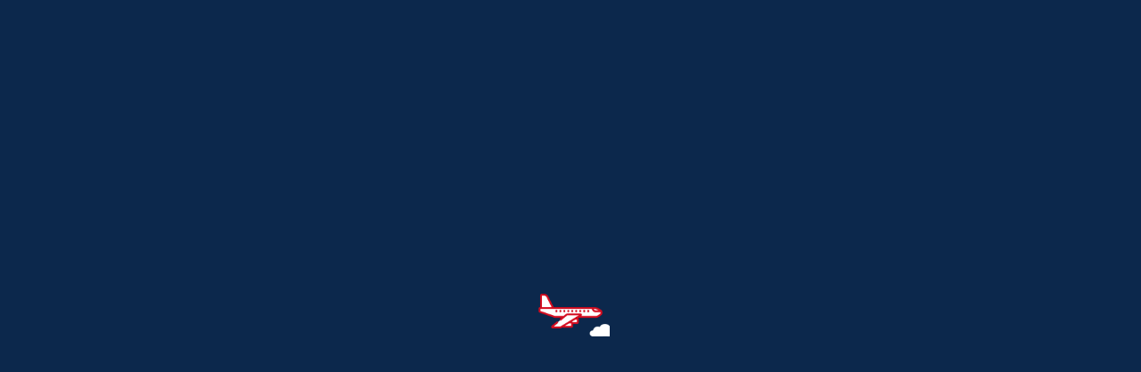

--- FILE ---
content_type: text/html; charset=UTF-8
request_url: https://www.thefirstultimate.com/video_content_detail/TheFirstUltimateEP261-3
body_size: 15372
content:
<script>
        var json = {"id":167,"title_th":"The First Ultimate EP.261 \u0e40\u0e17\u0e35\u0e48\u0e22\u0e27\u0e44\u0e15\u0e49\u0e2b\u0e27\u0e31\u0e19\u0e01\u0e31\u0e1a\u0e40\u0e15\u0e4b\u0e32 4\u00a0 | 26 \u0e2a.\u0e04.66 [ 3\/4 ]","title_en":null,"short_description_th":"\u0e2d\u0e2d\u0e01\u0e44\u0e1b\u0e40\u0e17\u0e35\u0e48\u0e22\u0e27\u0e44\u0e15\u0e49\u0e2b\u0e27\u0e31\u0e19\u0e01\u0e31\u0e1a \u201c\u0e2b\u0e19\u0e38\u0e48\u0e21\u0e40\u0e15\u0e4b\u0e32\u201d \u0e17\u0e35\u0e48\u0e08\u0e30\u0e1e\u0e32\u0e17\u0e38\u0e01\u0e04\u0e19\u0e2d\u0e2d\u0e01\u0e44\u0e1b\u0e40\u0e17\u0e35\u0e48\u0e22\u0e27 \u0e0a\u0e49\u0e2d\u0e1b \u0e0a\u0e34\u0e21 \u0e0a\u0e34\u0e25 \u0e1e\u0e23\u0e49\u0e2d\u0e21\u0e01\u0e31\u0e1a\u0e44\u0e2b\u0e27\u0e49\u0e1e\u0e23\u0e30\u0e02\u0e2d\u0e1e\u0e23\u0e09\u0e1a\u0e31\u0e1a\u0e2a\u0e32\u0e22\u0e21\u0e39 \u0e1a\u0e2d\u0e01\u0e44\u0e14\u0e49\u0e40\u0e25\u0e22\u0e27\u0e48\u0e32\u0e17\u0e23\u0e34\u0e1b\u0e19\u0e35\u0e49\u0e15\u0e49\u0e2d\u0e07\u0e2b\u0e49\u0e32\u0e21\u0e1e\u0e25\u0e32\u0e14","short_description_en":null,"description_th":"<p>\u0e2d\u0e2d\u0e01\u0e44\u0e1b\u0e40\u0e17\u0e35\u0e48\u0e22\u0e27\u0e44\u0e15\u0e49\u0e2b\u0e27\u0e31\u0e19\u0e01\u0e31\u0e1a \u201c\u0e2b\u0e19\u0e38\u0e48\u0e21\u0e40\u0e15\u0e4b\u0e32\u201d \u0e17\u0e35\u0e48\u0e08\u0e30\u0e1e\u0e32\u0e17\u0e38\u0e01\u0e04\u0e19\u0e2d\u0e2d\u0e01\u0e44\u0e1b\u0e40\u0e17\u0e35\u0e48\u0e22\u0e27 \u0e0a\u0e49\u0e2d\u0e1b \u0e0a\u0e34\u0e21 \u0e0a\u0e34\u0e25 \u0e1e\u0e23\u0e49\u0e2d\u0e21\u0e01\u0e31\u0e1a\u0e44\u0e2b\u0e27\u0e49\u0e1e\u0e23\u0e30\u0e02\u0e2d\u0e1e\u0e23\u0e09\u0e1a\u0e31\u0e1a\u0e2a\u0e32\u0e22\u0e21\u0e39 \u0e1a\u0e2d\u0e01\u0e44\u0e14\u0e49\u0e40\u0e25\u0e22\u0e27\u0e48\u0e32\u0e17\u0e23\u0e34\u0e1b\u0e19\u0e35\u0e49\u0e15\u0e49\u0e2d\u0e07\u0e2b\u0e49\u0e32\u0e21\u0e1e\u0e25\u0e32\u0e14<p>\u0e40\u0e15\u0e23\u0e35\u0e22\u0e21\u0e15\u0e31\u0e27\u0e43\u0e2b\u0e49\u0e1e\u0e23\u0e49\u0e2d\u0e21\u0e01\u0e31\u0e1a\u0e42\u0e25\u0e01\u0e43\u0e1a\u0e43\u0e2b\u0e21\u0e48 \u0e17\u0e35\u0e48\u0e04\u0e38\u0e13\u0e2d\u0e32\u0e08\u0e44\u0e21\u0e48\u0e40\u0e04\u0e22\u0e40\u0e08\u0e2d \u0e40\u0e17\u0e35\u0e48\u0e22\u0e27\u0e2a\u0e38\u0e14\u0e42\u0e25\u0e01 The First Ultimate \u0e2a\u0e19\u0e38\u0e01\u0e44\u0e1b\u0e01\u0e31\u0e1a\u0e21\u0e38\u0e21\u0e21\u0e2d\u0e07\u0e43\u0e2b\u0e21\u0e48 \u0e46 \u0e43\u0e19\u0e2a\u0e16\u0e32\u0e19\u0e17\u0e35\u0e48\u0e17\u0e48\u0e2d\u0e07\u0e40\u0e17\u0e35\u0e48\u0e22\u0e27\u0e08\u0e32\u0e01\u0e17\u0e31\u0e48\u0e27\u0e42\u0e25\u0e01 \u0e17\u0e35\u0e48\u0e23\u0e31\u0e1a\u0e23\u0e2d\u0e07\u0e27\u0e48\u0e32 \u0e04\u0e38\u0e13\u0e08\u0e30\u0e44\u0e21\u0e48\u0e40\u0e04\u0e22\u0e40\u0e2b\u0e47\u0e19\u0e41\u0e1a\u0e1a\u0e19\u0e35\u0e49\u0e21\u0e32\u0e01\u0e48\u0e2d\u0e19 \u0e41\u0e25\u0e30\u0e1e\u0e25\u0e32\u0e14\u0e44\u0e21\u0e48\u0e44\u0e14\u0e49\u0e01\u0e31\u0e1a\u0e2d\u0e32\u0e2b\u0e32\u0e23\u0e17\u0e49\u0e2d\u0e07\u0e16\u0e34\u0e48\u0e19\u0e41\u0e2a\u0e19\u0e2d\u0e23\u0e48\u0e2d\u0e22 \u0e17\u0e35\u0e48\u0e0b\u0e38\u0e01\u0e0b\u0e48\u0e2d\u0e19\u0e2d\u0e22\u0e39\u0e48\u0e15\u0e32\u0e21\u0e40\u0e21\u0e37\u0e2d\u0e07\u0e15\u0e48\u0e32\u0e07 \u0e46 \u0e17\u0e35\u0e48\u0e04\u0e38\u0e13\u0e2d\u0e32\u0e08\u0e30\u0e44\u0e21\u0e48\u0e40\u0e04\u0e22\u0e23\u0e39\u0e49<\/p><\/p>\n","description_en":null,"started":null,"end":null,"slug":"TheFirstUltimateEP261-3","image":"https:\/\/www.thefirstultimate.com\/upload\/content_short_clip\/20230831_s_MH7QNokgOT.jpg","link":"https:\/\/youtu.be\/y-6-LJ62nJI?si=y_dEk2moNHkD4GUz","province_id":null,"google_map":null,"top_ads_option":1,"top_ads":null,"mid_ads_option":1,"mid_ads":null,"bot_ads_option":1,"bot_ads":null,"right_ads_option":1,"right_ads":null,"status":1,"is_publish":1,"position":247,"tags":"9,7,97,39,56,70","admin_create":"FormNattachai","admin_update":null,"created_at":"2023-08-30T20:37:39.000000Z","updated_at":"2026-01-18T19:01:28.000000Z","view":1033,"like":0,"share":0,"contentVideoSeriesList":[{"id":138,"category_id":2,"title_th":"The First Ultimate EP.261 \u0e40\u0e17\u0e35\u0e48\u0e22\u0e27\u0e44\u0e15\u0e49\u0e2b\u0e27\u0e31\u0e19\u0e01\u0e31\u0e1a\u0e40\u0e15\u0e4b\u0e32 4\u00a0 | 26 \u0e2a.\u0e04.66 [ 1\/4 ]","title_en":null,"short_description_th":"\u0e2d\u0e2d\u0e01\u0e44\u0e1b\u0e40\u0e17\u0e35\u0e48\u0e22\u0e27\u0e44\u0e15\u0e49\u0e2b\u0e27\u0e31\u0e19\u0e01\u0e31\u0e1a \u201c\u0e2b\u0e19\u0e38\u0e48\u0e21\u0e40\u0e15\u0e4b\u0e32\u201d \u0e17\u0e35\u0e48\u0e08\u0e30\u0e1e\u0e32\u0e17\u0e38\u0e01\u0e04\u0e19\u0e2d\u0e2d\u0e01\u0e44\u0e1b\u0e40\u0e17\u0e35\u0e48\u0e22\u0e27 \u0e0a\u0e49\u0e2d\u0e1b \u0e0a\u0e34\u0e21 \u0e0a\u0e34\u0e25 \u0e1e\u0e23\u0e49\u0e2d\u0e21\u0e01\u0e31\u0e1a\u0e44\u0e2b\u0e27\u0e49\u0e1e\u0e23\u0e30\u0e02\u0e2d\u0e1e\u0e23\u0e09\u0e1a\u0e31\u0e1a\u0e2a\u0e32\u0e22\u0e21\u0e39 \u0e1a\u0e2d\u0e01\u0e44\u0e14\u0e49\u0e40\u0e25\u0e22\u0e27\u0e48\u0e32\u0e17\u0e23\u0e34\u0e1b\u0e19\u0e35\u0e49\u0e15\u0e49\u0e2d\u0e07\u0e2b\u0e49\u0e32\u0e21\u0e1e\u0e25\u0e32\u0e14","short_description_en":null,"description_th":"<p>\u0e2d\u0e2d\u0e01\u0e44\u0e1b\u0e40\u0e17\u0e35\u0e48\u0e22\u0e27\u0e44\u0e15\u0e49\u0e2b\u0e27\u0e31\u0e19\u0e01\u0e31\u0e1a \u201c\u0e2b\u0e19\u0e38\u0e48\u0e21\u0e40\u0e15\u0e4b\u0e32\u201d \u0e17\u0e35\u0e48\u0e08\u0e30\u0e1e\u0e32\u0e17\u0e38\u0e01\u0e04\u0e19\u0e2d\u0e2d\u0e01\u0e44\u0e1b\u0e40\u0e17\u0e35\u0e48\u0e22\u0e27 \u0e0a\u0e49\u0e2d\u0e1b \u0e0a\u0e34\u0e21 \u0e0a\u0e34\u0e25 \u0e1e\u0e23\u0e49\u0e2d\u0e21\u0e01\u0e31\u0e1a\u0e44\u0e2b\u0e27\u0e49\u0e1e\u0e23\u0e30\u0e02\u0e2d\u0e1e\u0e23\u0e09\u0e1a\u0e31\u0e1a\u0e2a\u0e32\u0e22\u0e21\u0e39 \u0e1a\u0e2d\u0e01\u0e44\u0e14\u0e49\u0e40\u0e25\u0e22\u0e27\u0e48\u0e32\u0e17\u0e23\u0e34\u0e1b\u0e19\u0e35\u0e49\u0e15\u0e49\u0e2d\u0e07\u0e2b\u0e49\u0e32\u0e21\u0e1e\u0e25\u0e32\u0e14<p>\u0e40\u0e15\u0e23\u0e35\u0e22\u0e21\u0e15\u0e31\u0e27\u0e43\u0e2b\u0e49\u0e1e\u0e23\u0e49\u0e2d\u0e21\u0e01\u0e31\u0e1a\u0e42\u0e25\u0e01\u0e43\u0e1a\u0e43\u0e2b\u0e21\u0e48 \u0e17\u0e35\u0e48\u0e04\u0e38\u0e13\u0e2d\u0e32\u0e08\u0e44\u0e21\u0e48\u0e40\u0e04\u0e22\u0e40\u0e08\u0e2d \u0e40\u0e17\u0e35\u0e48\u0e22\u0e27\u0e2a\u0e38\u0e14\u0e42\u0e25\u0e01 The First Ultimate \u0e2a\u0e19\u0e38\u0e01\u0e44\u0e1b\u0e01\u0e31\u0e1a\u0e21\u0e38\u0e21\u0e21\u0e2d\u0e07\u0e43\u0e2b\u0e21\u0e48 \u0e46 \u0e43\u0e19\u0e2a\u0e16\u0e32\u0e19\u0e17\u0e35\u0e48\u0e17\u0e48\u0e2d\u0e07\u0e40\u0e17\u0e35\u0e48\u0e22\u0e27\u0e08\u0e32\u0e01\u0e17\u0e31\u0e48\u0e27\u0e42\u0e25\u0e01 \u0e17\u0e35\u0e48\u0e23\u0e31\u0e1a\u0e23\u0e2d\u0e07\u0e27\u0e48\u0e32 \u0e04\u0e38\u0e13\u0e08\u0e30\u0e44\u0e21\u0e48\u0e40\u0e04\u0e22\u0e40\u0e2b\u0e47\u0e19\u0e41\u0e1a\u0e1a\u0e19\u0e35\u0e49\u0e21\u0e32\u0e01\u0e48\u0e2d\u0e19 \u0e41\u0e25\u0e30\u0e1e\u0e25\u0e32\u0e14\u0e44\u0e21\u0e48\u0e44\u0e14\u0e49\u0e01\u0e31\u0e1a\u0e2d\u0e32\u0e2b\u0e32\u0e23\u0e17\u0e49\u0e2d\u0e07\u0e16\u0e34\u0e48\u0e19\u0e41\u0e2a\u0e19\u0e2d\u0e23\u0e48\u0e2d\u0e22 \u0e17\u0e35\u0e48\u0e0b\u0e38\u0e01\u0e0b\u0e48\u0e2d\u0e19\u0e2d\u0e22\u0e39\u0e48\u0e15\u0e32\u0e21\u0e40\u0e21\u0e37\u0e2d\u0e07\u0e15\u0e48\u0e32\u0e07 \u0e46 \u0e17\u0e35\u0e48\u0e04\u0e38\u0e13\u0e2d\u0e32\u0e08\u0e30\u0e44\u0e21\u0e48\u0e40\u0e04\u0e22\u0e23\u0e39\u0e49<\/p><\/p>\n","description_en":null,"started":null,"end":null,"slug":"TheFirstUltimateEP261-1","image":"https:\/\/www.thefirstultimate.com\/upload\/content_short_clip\/20230831_s_FL1egG82sc.jpg","link":"https:\/\/youtu.be\/ZDEji3eROSc?si=TrBqqo3LFce35LNk","province_id":null,"google_map":null,"top_ads_option":1,"top_ads":null,"mid_ads_option":1,"mid_ads":null,"bot_ads_option":1,"bot_ads":null,"right_ads_option":1,"right_ads":null,"status":1,"is_publish":1,"position":1,"tags":"9,7,97,70,56,39","admin_create":"FormNattachai","admin_update":null,"created_at":"2023-08-30T20:42:03.000000Z","updated_at":"2023-08-30T20:42:03.000000Z","view":1188,"like":0,"share":0,"series_id":47,"video_id":169,"date":"31 \u0e2a.\u0e04. 66"},{"id":139,"category_id":2,"title_th":"The First Ultimate EP.261 \u0e40\u0e17\u0e35\u0e48\u0e22\u0e27\u0e44\u0e15\u0e49\u0e2b\u0e27\u0e31\u0e19\u0e01\u0e31\u0e1a\u0e40\u0e15\u0e4b\u0e32 4\u00a0 | 26 \u0e2a.\u0e04.66 [ 2\/4 ]","title_en":null,"short_description_th":"\u0e2d\u0e2d\u0e01\u0e44\u0e1b\u0e40\u0e17\u0e35\u0e48\u0e22\u0e27\u0e44\u0e15\u0e49\u0e2b\u0e27\u0e31\u0e19\u0e01\u0e31\u0e1a \u201c\u0e2b\u0e19\u0e38\u0e48\u0e21\u0e40\u0e15\u0e4b\u0e32\u201d \u0e17\u0e35\u0e48\u0e08\u0e30\u0e1e\u0e32\u0e17\u0e38\u0e01\u0e04\u0e19\u0e2d\u0e2d\u0e01\u0e44\u0e1b\u0e40\u0e17\u0e35\u0e48\u0e22\u0e27 \u0e0a\u0e49\u0e2d\u0e1b \u0e0a\u0e34\u0e21 \u0e0a\u0e34\u0e25 \u0e1e\u0e23\u0e49\u0e2d\u0e21\u0e01\u0e31\u0e1a\u0e44\u0e2b\u0e27\u0e49\u0e1e\u0e23\u0e30\u0e02\u0e2d\u0e1e\u0e23\u0e09\u0e1a\u0e31\u0e1a\u0e2a\u0e32\u0e22\u0e21\u0e39 \u0e1a\u0e2d\u0e01\u0e44\u0e14\u0e49\u0e40\u0e25\u0e22\u0e27\u0e48\u0e32\u0e17\u0e23\u0e34\u0e1b\u0e19\u0e35\u0e49\u0e15\u0e49\u0e2d\u0e07\u0e2b\u0e49\u0e32\u0e21\u0e1e\u0e25\u0e32\u0e14","short_description_en":null,"description_th":"<p>\u0e2d\u0e2d\u0e01\u0e44\u0e1b\u0e40\u0e17\u0e35\u0e48\u0e22\u0e27\u0e44\u0e15\u0e49\u0e2b\u0e27\u0e31\u0e19\u0e01\u0e31\u0e1a \u201c\u0e2b\u0e19\u0e38\u0e48\u0e21\u0e40\u0e15\u0e4b\u0e32\u201d \u0e17\u0e35\u0e48\u0e08\u0e30\u0e1e\u0e32\u0e17\u0e38\u0e01\u0e04\u0e19\u0e2d\u0e2d\u0e01\u0e44\u0e1b\u0e40\u0e17\u0e35\u0e48\u0e22\u0e27 \u0e0a\u0e49\u0e2d\u0e1b \u0e0a\u0e34\u0e21 \u0e0a\u0e34\u0e25 \u0e1e\u0e23\u0e49\u0e2d\u0e21\u0e01\u0e31\u0e1a\u0e44\u0e2b\u0e27\u0e49\u0e1e\u0e23\u0e30\u0e02\u0e2d\u0e1e\u0e23\u0e09\u0e1a\u0e31\u0e1a\u0e2a\u0e32\u0e22\u0e21\u0e39 \u0e1a\u0e2d\u0e01\u0e44\u0e14\u0e49\u0e40\u0e25\u0e22\u0e27\u0e48\u0e32\u0e17\u0e23\u0e34\u0e1b\u0e19\u0e35\u0e49\u0e15\u0e49\u0e2d\u0e07\u0e2b\u0e49\u0e32\u0e21\u0e1e\u0e25\u0e32\u0e14<p>\u0e40\u0e15\u0e23\u0e35\u0e22\u0e21\u0e15\u0e31\u0e27\u0e43\u0e2b\u0e49\u0e1e\u0e23\u0e49\u0e2d\u0e21\u0e01\u0e31\u0e1a\u0e42\u0e25\u0e01\u0e43\u0e1a\u0e43\u0e2b\u0e21\u0e48 \u0e17\u0e35\u0e48\u0e04\u0e38\u0e13\u0e2d\u0e32\u0e08\u0e44\u0e21\u0e48\u0e40\u0e04\u0e22\u0e40\u0e08\u0e2d \u0e40\u0e17\u0e35\u0e48\u0e22\u0e27\u0e2a\u0e38\u0e14\u0e42\u0e25\u0e01 The First Ultimate \u0e2a\u0e19\u0e38\u0e01\u0e44\u0e1b\u0e01\u0e31\u0e1a\u0e21\u0e38\u0e21\u0e21\u0e2d\u0e07\u0e43\u0e2b\u0e21\u0e48 \u0e46 \u0e43\u0e19\u0e2a\u0e16\u0e32\u0e19\u0e17\u0e35\u0e48\u0e17\u0e48\u0e2d\u0e07\u0e40\u0e17\u0e35\u0e48\u0e22\u0e27\u0e08\u0e32\u0e01\u0e17\u0e31\u0e48\u0e27\u0e42\u0e25\u0e01 \u0e17\u0e35\u0e48\u0e23\u0e31\u0e1a\u0e23\u0e2d\u0e07\u0e27\u0e48\u0e32 \u0e04\u0e38\u0e13\u0e08\u0e30\u0e44\u0e21\u0e48\u0e40\u0e04\u0e22\u0e40\u0e2b\u0e47\u0e19\u0e41\u0e1a\u0e1a\u0e19\u0e35\u0e49\u0e21\u0e32\u0e01\u0e48\u0e2d\u0e19 \u0e41\u0e25\u0e30\u0e1e\u0e25\u0e32\u0e14\u0e44\u0e21\u0e48\u0e44\u0e14\u0e49\u0e01\u0e31\u0e1a\u0e2d\u0e32\u0e2b\u0e32\u0e23\u0e17\u0e49\u0e2d\u0e07\u0e16\u0e34\u0e48\u0e19\u0e41\u0e2a\u0e19\u0e2d\u0e23\u0e48\u0e2d\u0e22 \u0e17\u0e35\u0e48\u0e0b\u0e38\u0e01\u0e0b\u0e48\u0e2d\u0e19\u0e2d\u0e22\u0e39\u0e48\u0e15\u0e32\u0e21\u0e40\u0e21\u0e37\u0e2d\u0e07\u0e15\u0e48\u0e32\u0e07 \u0e46 \u0e17\u0e35\u0e48\u0e04\u0e38\u0e13\u0e2d\u0e32\u0e08\u0e30\u0e44\u0e21\u0e48\u0e40\u0e04\u0e22\u0e23\u0e39\u0e49<\/p><\/p>\n","description_en":null,"started":null,"end":null,"slug":"TheFirstUltimateEP261-2","image":"https:\/\/www.thefirstultimate.com\/upload\/content_short_clip\/20230831_s_OZe0YGoyeH.jpg","link":"https:\/\/youtu.be\/28D3yvEiIGE?si=WeiYsVy1usUoHD9N","province_id":null,"google_map":null,"top_ads_option":1,"top_ads":null,"mid_ads_option":1,"mid_ads":null,"bot_ads_option":1,"bot_ads":null,"right_ads_option":1,"right_ads":null,"status":1,"is_publish":1,"position":2,"tags":"9,7,97,70,56,39","admin_create":"FormNattachai","admin_update":null,"created_at":"2023-08-30T20:42:09.000000Z","updated_at":"2023-08-30T20:42:09.000000Z","view":1119,"like":0,"share":0,"series_id":47,"video_id":168,"date":"31 \u0e2a.\u0e04. 66"},{"id":141,"category_id":2,"title_th":"The First Ultimate EP.261 \u0e40\u0e17\u0e35\u0e48\u0e22\u0e27\u0e44\u0e15\u0e49\u0e2b\u0e27\u0e31\u0e19\u0e01\u0e31\u0e1a\u0e40\u0e15\u0e4b\u0e32 4\u00a0 | 26 \u0e2a.\u0e04.66 [ 4\/4 ]","title_en":null,"short_description_th":"\u0e2d\u0e2d\u0e01\u0e44\u0e1b\u0e40\u0e17\u0e35\u0e48\u0e22\u0e27\u0e44\u0e15\u0e49\u0e2b\u0e27\u0e31\u0e19\u0e01\u0e31\u0e1a \u201c\u0e2b\u0e19\u0e38\u0e48\u0e21\u0e40\u0e15\u0e4b\u0e32\u201d \u0e17\u0e35\u0e48\u0e08\u0e30\u0e1e\u0e32\u0e17\u0e38\u0e01\u0e04\u0e19\u0e2d\u0e2d\u0e01\u0e44\u0e1b\u0e40\u0e17\u0e35\u0e48\u0e22\u0e27 \u0e0a\u0e49\u0e2d\u0e1b \u0e0a\u0e34\u0e21 \u0e0a\u0e34\u0e25 \u0e1e\u0e23\u0e49\u0e2d\u0e21\u0e01\u0e31\u0e1a\u0e44\u0e2b\u0e27\u0e49\u0e1e\u0e23\u0e30\u0e02\u0e2d\u0e1e\u0e23\u0e09\u0e1a\u0e31\u0e1a\u0e2a\u0e32\u0e22\u0e21\u0e39 \u0e1a\u0e2d\u0e01\u0e44\u0e14\u0e49\u0e40\u0e25\u0e22\u0e27\u0e48\u0e32\u0e17\u0e23\u0e34\u0e1b\u0e19\u0e35\u0e49\u0e15\u0e49\u0e2d\u0e07\u0e2b\u0e49\u0e32\u0e21\u0e1e\u0e25\u0e32\u0e14","short_description_en":null,"description_th":"<p>\u0e2d\u0e2d\u0e01\u0e44\u0e1b\u0e40\u0e17\u0e35\u0e48\u0e22\u0e27\u0e44\u0e15\u0e49\u0e2b\u0e27\u0e31\u0e19\u0e01\u0e31\u0e1a \u201c\u0e2b\u0e19\u0e38\u0e48\u0e21\u0e40\u0e15\u0e4b\u0e32\u201d \u0e17\u0e35\u0e48\u0e08\u0e30\u0e1e\u0e32\u0e17\u0e38\u0e01\u0e04\u0e19\u0e2d\u0e2d\u0e01\u0e44\u0e1b\u0e40\u0e17\u0e35\u0e48\u0e22\u0e27 \u0e0a\u0e49\u0e2d\u0e1b \u0e0a\u0e34\u0e21 \u0e0a\u0e34\u0e25 \u0e1e\u0e23\u0e49\u0e2d\u0e21\u0e01\u0e31\u0e1a\u0e44\u0e2b\u0e27\u0e49\u0e1e\u0e23\u0e30\u0e02\u0e2d\u0e1e\u0e23\u0e09\u0e1a\u0e31\u0e1a\u0e2a\u0e32\u0e22\u0e21\u0e39 \u0e1a\u0e2d\u0e01\u0e44\u0e14\u0e49\u0e40\u0e25\u0e22\u0e27\u0e48\u0e32\u0e17\u0e23\u0e34\u0e1b\u0e19\u0e35\u0e49\u0e15\u0e49\u0e2d\u0e07\u0e2b\u0e49\u0e32\u0e21\u0e1e\u0e25\u0e32\u0e14<p>\u0e40\u0e15\u0e23\u0e35\u0e22\u0e21\u0e15\u0e31\u0e27\u0e43\u0e2b\u0e49\u0e1e\u0e23\u0e49\u0e2d\u0e21\u0e01\u0e31\u0e1a\u0e42\u0e25\u0e01\u0e43\u0e1a\u0e43\u0e2b\u0e21\u0e48 \u0e17\u0e35\u0e48\u0e04\u0e38\u0e13\u0e2d\u0e32\u0e08\u0e44\u0e21\u0e48\u0e40\u0e04\u0e22\u0e40\u0e08\u0e2d \u0e40\u0e17\u0e35\u0e48\u0e22\u0e27\u0e2a\u0e38\u0e14\u0e42\u0e25\u0e01 The First Ultimate \u0e2a\u0e19\u0e38\u0e01\u0e44\u0e1b\u0e01\u0e31\u0e1a\u0e21\u0e38\u0e21\u0e21\u0e2d\u0e07\u0e43\u0e2b\u0e21\u0e48 \u0e46 \u0e43\u0e19\u0e2a\u0e16\u0e32\u0e19\u0e17\u0e35\u0e48\u0e17\u0e48\u0e2d\u0e07\u0e40\u0e17\u0e35\u0e48\u0e22\u0e27\u0e08\u0e32\u0e01\u0e17\u0e31\u0e48\u0e27\u0e42\u0e25\u0e01 \u0e17\u0e35\u0e48\u0e23\u0e31\u0e1a\u0e23\u0e2d\u0e07\u0e27\u0e48\u0e32 \u0e04\u0e38\u0e13\u0e08\u0e30\u0e44\u0e21\u0e48\u0e40\u0e04\u0e22\u0e40\u0e2b\u0e47\u0e19\u0e41\u0e1a\u0e1a\u0e19\u0e35\u0e49\u0e21\u0e32\u0e01\u0e48\u0e2d\u0e19 \u0e41\u0e25\u0e30\u0e1e\u0e25\u0e32\u0e14\u0e44\u0e21\u0e48\u0e44\u0e14\u0e49\u0e01\u0e31\u0e1a\u0e2d\u0e32\u0e2b\u0e32\u0e23\u0e17\u0e49\u0e2d\u0e07\u0e16\u0e34\u0e48\u0e19\u0e41\u0e2a\u0e19\u0e2d\u0e23\u0e48\u0e2d\u0e22 \u0e17\u0e35\u0e48\u0e0b\u0e38\u0e01\u0e0b\u0e48\u0e2d\u0e19\u0e2d\u0e22\u0e39\u0e48\u0e15\u0e32\u0e21\u0e40\u0e21\u0e37\u0e2d\u0e07\u0e15\u0e48\u0e32\u0e07 \u0e46 \u0e17\u0e35\u0e48\u0e04\u0e38\u0e13\u0e2d\u0e32\u0e08\u0e30\u0e44\u0e21\u0e48\u0e40\u0e04\u0e22\u0e23\u0e39\u0e49<\/p><\/p>\n","description_en":null,"started":null,"end":null,"slug":"TheFirstUltimateEP261-4","image":"https:\/\/www.thefirstultimate.com\/upload\/content_short_clip\/20230831_s_DNKYeVpYB7.jpg","link":"https:\/\/youtu.be\/GUHtG9V4cms?si=r6CcH_t8RoA5TeOc","province_id":null,"google_map":null,"top_ads_option":1,"top_ads":null,"mid_ads_option":1,"mid_ads":null,"bot_ads_option":1,"bot_ads":null,"right_ads_option":1,"right_ads":null,"status":1,"is_publish":1,"position":4,"tags":"9,7,97,56,70,39","admin_create":"FormNattachai","admin_update":null,"created_at":"2023-08-30T20:42:20.000000Z","updated_at":"2023-08-30T20:42:20.000000Z","view":1056,"like":0,"share":0,"series_id":47,"video_id":166,"date":"31 \u0e2a.\u0e04. 66"}],"rightAds":null,"topAds":null,"midAds":null,"botAds":null,"relatedContent":[{"id":404,"category_id":2,"title_th":"The First Ultimate EP.332 \u0e15\u0e30\u0e25\u0e38\u0e22\u0e44\u0e15\u0e49\u0e2b\u0e27\u0e31\u0e19 \u0e15\u0e2d\u0e19 1 | 4 \u0e21.\u0e04. 68","title_en":null,"short_description_th":"\u0e40\u0e01\u0e32\u0e2a\u0e07...\u0e44\u0e15\u0e49\u0e2b\u0e27\u0e31\u0e19 \u0e21\u0e35\u0e2d\u0e30\u0e44\u0e23\u0e14\u0e35\u0e01\u0e27\u0e48\u0e32\u0e17\u0e35\u0e48\u0e04\u0e34\u0e14 ! \u0e40\u0e1b\u0e34\u0e14\u0e17\u0e23\u0e34\u0e1b\u0e15\u0e49\u0e19\u0e1b\u0e35 2025 \u0e01\u0e31\u0e1a\u0e1e\u0e34\u0e18\u0e35\u0e01\u0e23\u0e2b\u0e19\u0e38\u0e48\u0e21\u0e04\u0e19\u0e40\u0e01\u0e48\u0e07 \u0e40\u0e1e\u0e0a\u0e23 \u0e15\u0e30\u0e27\u0e31\u0e19 \u0e1e\u0e32\u0e44\u0e1b\u0e40\u0e17\u0e35\u0e48\u0e22\u0e27\u0e17\u0e35\u0e48\u0e44\u0e15\u0e49\u0e2b\u0e27\u0e31\u0e19 \u0e17\u0e35\u0e48\u0e40\u0e21\u0e37\u0e2d\u0e07\u0e40\u0e01\u0e32\u0e2a\u0e07 \u0e17\u0e35\u0e48\u0e2b\u0e25\u0e32\u0e22\u0e04\u0e19\u0e21\u0e2d\u0e07\u0e02\u0e49\u0e32\u0e21","short_description_en":null,"description_th":"<p>\u0e15\u0e49\u0e2d\u0e07\u0e1a\u0e2d\u0e01\u0e27\u0e48\u0e32\u0e40\u0e15\u0e47\u0e21\u0e44\u0e1b\u0e14\u0e49\u0e27\u0e22\u0e2a\u0e16\u0e32\u0e19\u0e17\u0e35\u0e48\u0e17\u0e48\u0e2d\u0e07\u0e40\u0e17\u0e35\u0e48\u0e22\u0e27\u0e21\u0e32\u0e01\u0e21\u0e32\u0e22 \u0e44\u0e21\u0e48\u0e27\u0e48\u0e32\u0e08\u0e30\u0e40\u0e1b\u0e47\u0e19 \u0e2a\u0e16\u0e32\u0e19\u0e17\u0e35\u0e48\u0e17\u0e32\u0e07\u0e1b\u0e23\u0e30\u0e27\u0e31\u0e15\u0e34\u0e28\u0e32\u0e2a\u0e15\u0e23\u0e4c \u0e1e\u0e34\u0e1e\u0e34\u0e18\u0e20\u0e31\u0e13\u0e11\u0e4c \u0e27\u0e31\u0e12\u0e19\u0e18\u0e23\u0e23\u0e21 \u0e2d\u0e32\u0e2b\u0e32\u0e23 \u0e41\u0e25\u0e30\u0e1c\u0e39\u0e49\u0e04\u0e19 \u0e2a\u0e31\u0e1b\u0e14\u0e32\u0e2b\u0e4c\u0e19\u0e35\u0e49\u0e40\u0e23\u0e32\u0e08\u0e30\u0e1e\u0e32\u0e44\u0e1b\u0e40\u0e17\u0e35\u0e48\u0e22\u0e27\u0e17\u0e35\u0e48\u0e27\u0e31\u0e14\u0e02\u0e36\u0e49\u0e19\u0e0a\u0e37\u0e48\u0e2d\u0e02\u0e2d\u0e07\u0e40\u0e21\u0e37\u0e2d\u0e07\u0e40\u0e01\u0e32\u0e2a\u0e07 \u0e44\u0e21\u0e48\u0e27\u0e48\u0e32\u0e08\u0e30\u0e40\u0e1b\u0e47\u0e19\u0e27\u0e31\u0e14\u0e02\u0e07\u0e08\u0e37\u0e49\u0e2d \u0e27\u0e31\u0e14\u0e0b\u0e32\u0e19\u0e40\u0e1f\u0e34\u0e48\u0e07 \u0e23\u0e27\u0e21\u0e44\u0e1b\u0e16\u0e36\u0e07\u0e28\u0e39\u0e19\u0e22\u0e4c\u0e08\u0e31\u0e14\u0e41\u0e2a\u0e14\u0e07\u0e07\u0e32\u0e19\u0e28\u0e34\u0e25\u0e1b\u0e30 \u0e2d\u0e22\u0e48\u0e32\u0e07 Pier 2 Art Center \u0e43\u0e2b\u0e49\u0e04\u0e38\u0e13\u0e1c\u0e39\u0e49\u0e0a\u0e21\u0e44\u0e14\u0e49\u0e14\u0e39 \u0e41\u0e25\u0e30\u0e44\u0e14\u0e49\u0e40\u0e17\u0e35\u0e48\u0e22\u0e27 \u0e44\u0e1b\u0e1e\u0e23\u0e49\u0e2d\u0e21\u0e46\u0e01\u0e31\u0e19\u0e04\u0e23\u0e31\u0e1a<\/p>\n","description_en":null,"started":null,"end":null,"slug":"TheFirstUltimateEP332","image":"https:\/\/www.thefirstultimate.com\/upload\/content_short_clip\/20250404_s_lt25ljz9Mw.jpg","link":"https:\/\/youtu.be\/nABKgblEfCA","province_id":null,"google_map":null,"top_ads_option":1,"top_ads":null,"mid_ads_option":1,"mid_ads":null,"bot_ads_option":1,"bot_ads":null,"right_ads_option":1,"right_ads":null,"status":1,"is_publish":1,"position":23,"tags":"9,841,849,850,851,852,853,854,855","admin_create":"The First Ultimate","admin_update":"The First Ultimate","created_at":"2025-04-04T09:24:41.000000Z","updated_at":"2026-01-18T10:44:01.000000Z","view":636,"like":0,"share":0,"categories_tags_count":9,"fav":false,"bookmark":false,"date":"04 \u0e40\u0e21.\u0e22. 68"},{"id":406,"category_id":2,"title_th":"The First Ultimate EP.334 \u0e15\u0e30\u0e25\u0e38\u0e22\u0e44\u0e15\u0e49\u0e2b\u0e27\u0e31\u0e19 \u0e15\u0e2d\u0e19 3 | 18 \u0e21.\u0e04. 68","title_en":null,"short_description_th":"\u0e44\u0e16\u0e2b\u0e19\u0e32\u0e19 \u0e40\u0e21\u0e37\u0e2d\u0e07\u0e28\u0e34\u0e25\u0e1b\u0e30\u0e41\u0e2b\u0e48\u0e07\u0e44\u0e15\u0e49\u0e2b\u0e27\u0e31\u0e19 \u0e40\u0e14\u0e34\u0e19\u0e17\u0e32\u0e07\u0e21\u0e32\u0e16\u0e36\u0e07\u0e04\u0e23\u0e36\u0e48\u0e07\u0e17\u0e32\u0e07\u0e2a\u0e33\u0e2b\u0e23\u0e31\u0e1a\u0e17\u0e23\u0e34\u0e1b\u0e40\u0e17\u0e35\u0e48\u0e22\u0e27\u0e44\u0e15\u0e49\u0e2b\u0e27\u0e31\u0e19\u0e1b\u0e35 2025 \u0e01\u0e31\u0e1a \u0e23\u0e32\u0e22\u0e01\u0e32\u0e23 The First Ultimate \u0e40\u0e17\u0e35\u0e48\u0e22\u0e27\u0e2a\u0e38\u0e14\u0e42\u0e25\u0e01 \u0e01\u0e31\u0e1a\u0e1e\u0e34\u0e18\u0e35\u0e01\u0e23\u0e2b\u0e19\u0e38\u0e48\u0e21\u0e04\u0e19\u0e40\u0e01\u0e48\u0e07 \u0e40\u0e1e\u0e0a\u0e23 \u0e15\u0e30\u0e27\u0e31\u0e19","short_description_en":null,"description_th":"<p>EP \u0e19\u0e35\u0e49\u0e40\u0e23\u0e32\u0e40\u0e14\u0e34\u0e19\u0e17\u0e32\u0e07\u0e2d\u0e2d\u0e01\u0e08\u0e32\u0e01\u0e40\u0e01\u0e32\u0e30\u0e09\u0e35\u0e08\u0e34\u0e19 \u0e40\u0e21\u0e37\u0e2d\u0e07\u0e40\u0e01\u0e32\u0e2a\u0e07 \u0e40\u0e14\u0e34\u0e19\u0e17\u0e32\u0e07\u0e44\u0e1b\u0e0a\u0e21\u0e1e\u0e34\u0e1e\u0e34\u0e18\u0e20\u0e31\u0e13\u0e11\u0e4c\u0e04\u0e27\u0e32\u0e21\u0e07\u0e32\u0e21\u0e41\u0e2b\u0e48\u0e07\u0e28\u0e34\u0e25\u0e1b\u0e30\u0e01\u0e31\u0e19\u0e17\u0e35\u0e48\u0e40\u0e21\u0e37\u0e2d\u0e07\u0e44\u0e16\u0e2b\u0e19\u0e32\u0e19 \u0e1e\u0e23\u0e49\u0e2d\u0e21\u0e17\u0e31\u0e49\u0e07\u0e44\u0e1b Work Shop \u0e07\u0e32\u0e19 Handcraft \u0e17\u0e33\u0e01\u0e23\u0e30\u0e40\u0e1b\u0e4b\u0e32\u0e1c\u0e49\u0e32\u0e22\u0e49\u0e2d\u0e21\u0e04\u0e23\u0e32\u0e21\u0e08\u0e30\u0e19\u0e48\u0e32\u0e2a\u0e19\u0e38\u0e01\u0e02\u0e19\u0e32\u0e14\u0e44\u0e2b\u0e19 .. \u0e2b\u0e49\u0e32\u0e21\u0e1e\u0e25\u0e32\u0e14 !<\/p>\n","description_en":null,"started":null,"end":null,"slug":"TheFirstUltimateEP334","image":"https:\/\/www.thefirstultimate.com\/upload\/content_short_clip\/20250404_s_QxTwVOmW4r.jpg","link":"https:\/\/youtu.be\/Ze9BgTQfGv0","province_id":null,"google_map":null,"top_ads_option":1,"top_ads":null,"mid_ads_option":1,"mid_ads":null,"bot_ads_option":1,"bot_ads":null,"right_ads_option":1,"right_ads":null,"status":1,"is_publish":1,"position":21,"tags":"7,9,446,451,463,863,864,865,866","admin_create":"The First Ultimate","admin_update":"The First Ultimate","created_at":"2025-04-04T09:40:42.000000Z","updated_at":"2026-01-18T08:31:28.000000Z","view":722,"like":0,"share":0,"categories_tags_count":9,"fav":false,"bookmark":false,"date":"04 \u0e40\u0e21.\u0e22. 68"},{"id":407,"category_id":2,"title_th":"The First Ultimate EP.335 \u0e15\u0e30\u0e25\u0e38\u0e22\u0e44\u0e15\u0e49\u0e2b\u0e27\u0e31\u0e19 \u0e15\u0e2d\u0e19 4 | 25 \u0e21.\u0e04. 68","title_en":null,"short_description_th":"\u0e2a\u0e48\u0e07\u0e15\u0e2d\u0e19\u0e17\u0e49\u0e32\u0e22\u0e17\u0e35\u0e48\u0e44\u0e15\u0e49\u0e2b\u0e27\u0e31\u0e19 \u0e42\u0e14\u0e22\u0e40\u0e14\u0e34\u0e19\u0e17\u0e32\u0e07\u0e08\u0e32\u0e01\u0e40\u0e21\u0e37\u0e2d\u0e07\u0e44\u0e16\u0e2b\u0e19\u0e32\u0e19 \u0e21\u0e32\u0e17\u0e35\u0e48 \u0e40\u0e21\u0e37\u0e2d\u0e07\u0e40\u0e08\u0e35\u0e22\u0e2d\u0e35\u0e49 \u0e0b\u0e36\u0e48\u0e07\u0e40\u0e1b\u0e47\u0e19\u0e40\u0e21\u0e37\u0e2d\u0e07\u0e17\u0e35\u0e48\u0e21\u0e35\u0e40\u0e23\u0e37\u0e48\u0e2d\u0e07\u0e40\u0e25\u0e48\u0e32\u0e17\u0e32\u0e07\u0e1b\u0e23\u0e30\u0e27\u0e31\u0e15\u0e34\u0e28\u0e32\u0e2a\u0e15\u0e23\u0e4c \u0e17\u0e35\u0e48\u0e19\u0e48\u0e32\u0e2a\u0e19\u0e43\u0e08\u0e43\u0e19\u0e2b\u0e25\u0e32\u0e22\u0e2d\u0e22\u0e48\u0e32\u0e07 \u0e2d\u0e22\u0e48\u0e32\u0e07\u0e17\u0e35\u0e48\u0e1e\u0e34\u0e1e\u0e34\u0e18\u0e20\u0e31\u0e13\u0e11\u0e4c\u0e1e\u0e23\u0e30\u0e23\u0e32\u0e0a\u0e27\u0e31\u0e07\u0e41\u0e2b\u0e48\u0e07\u0e0a\u0e32\u0e15\u0e34 \u0e2a\u0e32\u0e02\u0e32\u0e20\u0e32\u0e04\u0e43\u0e15\u0e49 \u0e17\u0e35\u0e48\u0e19\u0e35\u0e48\u0e44\u0e14\u0e49\u0e23\u0e27\u0e1a\u0e23\u0e27\u0e21\u0e02\u0e49\u0e32\u0e27\u0e02\u0e2d\u0e07\u0e40\u0e04\u0e23\u0e37\u0e48\u0e2d\u0e07\u0e43\u0e0a\u0e49\u0e08\u0e32\u0e01\u0e2b\u0e25\u0e32\u0e22\u0e46 \u0e23\u0e32\u0e0a\u0e27\u0e07\u0e28\u0e4c\u0e02\u0e2d\u0e07\u0e08\u0e35\u0e19\u0e21\u0e32\u0e23\u0e27\u0e1a\u0e23\u0e27\u0e21\u0e44\u0e27\u0e49\u0e43\u0e2b\u0e49\u0e1b\u0e23\u0e30\u0e0a\u0e32\u0e0a\u0e19 \u0e19\u0e31\u0e01\u0e17\u0e48\u0e2d\u0e07\u0e40\u0e17\u0e35\u0e48\u0e22\u0e27\u0e44\u0e14\u0e49\u0e44\u0e1b\u0e28\u0e36\u0e01\u0e29\u0e32\u0e1b\u0e23\u0e30\u0e27\u0e31\u0e15\u0e34\u0e28\u0e32\u0e15\u0e23\u0e4c \u0e42\u0e14\u0e22\u0e44\u0e2e\u0e44\u0e25\u0e17\u0e4c\u0e02\u0e2d\u0e07\u0e17\u0e35\u0e48\u0e19\u0e35\u0e48\u0e04\u0e37\u0e2d \u0e1e\u0e23\u0e30\u0e44\u0e15\u0e22\u0e1b\u0e34\u0e0e\u0e01 \u0e17\u0e35\u0e48\u0e17\u0e33\u0e14\u0e49\u0e27\u0e22\u0e17\u0e2d\u0e07\u0e04\u0e33\u0e21\u0e39\u0e25\u0e04\u0e48\u0e32\u0e01\u0e27\u0e48\u0e32 2 \u0e2b\u0e21\u0e37\u0e48\u0e19\u0e25\u0e49\u0e32\u0e19\u0e14\u0e2d\u0e25\u0e25\u0e48\u0e32\u0e44\u0e15\u0e49\u0e2b\u0e27\u0e31\u0e19","short_description_en":null,"description_th":"<p>\u0e16\u0e36\u0e07\u0e40\u0e21\u0e37\u0e2d\u0e07\u0e40\u0e08\u0e35\u0e22\u0e2d\u0e35\u0e49 \u0e15\u0e49\u0e2d\u0e07\u0e25\u0e2d\u0e07\u0e01\u0e34\u0e19\u0e27\u0e31\u0e15\u0e16\u0e38\u0e14\u0e34\u0e1a\u0e2d\u0e31\u0e19\u0e42\u0e2d\u0e0a\u0e30 \u0e2d\u0e22\u0e48\u0e32\u0e07\u0e44\u0e01\u0e48\u0e07\u0e27\u0e07 \u0e40\u0e1e\u0e23\u0e32\u0e30\u0e40\u0e08\u0e35\u0e22\u0e2d\u0e35\u0e49\u0e40\u0e1b\u0e47\u0e19\u0e1e\u0e37\u0e49\u0e19\u0e17\u0e35\u0e48\u0e17\u0e35\u0e48\u0e21\u0e35\u0e01\u0e32\u0e23\u0e40\u0e1e\u0e32\u0e30\u0e40\u0e25\u0e35\u0e49\u0e22\u0e07\u0e44\u0e01\u0e48\u0e07\u0e27\u0e07\u0e08\u0e33\u0e19\u0e27\u0e19\u0e21\u0e32\u0e01 \u0e14\u0e31\u0e07\u0e19\u0e31\u0e49\u0e19\u0e40\u0e21\u0e19\u0e39\u0e02\u0e49\u0e32\u0e27\u0e2b\u0e19\u0e49\u0e32\u0e44\u0e01\u0e48\u0e07\u0e27\u0e07\u0e08\u0e36\u0e07\u0e16\u0e37\u0e2d\u0e40\u0e1b\u0e47\u0e19\u0e40\u0e21\u0e19\u0e39\u0e2d\u0e32\u0e2b\u0e32\u0e23\u0e1b\u0e23\u0e30\u0e08\u0e33\u0e16\u0e34\u0e48\u0e19 \u0e17\u0e35\u0e48\u0e04\u0e19\u0e40\u0e08\u0e35\u0e22\u0e2d\u0e35\u0e49\u0e04\u0e38\u0e49\u0e19\u0e40\u0e04\u0e22\u0e40\u0e1b\u0e47\u0e19\u0e2d\u0e22\u0e48\u0e32\u0e07\u0e14\u0e35 \u0e15\u0e34\u0e14\u0e15\u0e32\u0e21\u0e01\u0e31\u0e1a\u0e1e\u0e34\u0e18\u0e35\u0e04\u0e19\u0e40\u0e01\u0e48\u0e07 \u0e40\u0e1e\u0e0a\u0e23 \u0e15\u0e30\u0e27\u0e31\u0e19 \u0e44\u0e14\u0e49\u0e40\u0e25\u0e22\u0e04\u0e23\u0e31\u0e1a<\/p>\n","description_en":null,"started":null,"end":null,"slug":"TheFirstUltimateEP335","image":"https:\/\/www.thefirstultimate.com\/upload\/content_short_clip\/20250404_s_UFagyVjVP4.jpg","link":"https:\/\/youtu.be\/rjOtKQX5xUw","province_id":null,"google_map":null,"top_ads_option":1,"top_ads":null,"mid_ads_option":1,"mid_ads":null,"bot_ads_option":1,"bot_ads":null,"right_ads_option":1,"right_ads":null,"status":1,"is_publish":1,"position":20,"tags":"97,478,860,867,868,869,870,871","admin_create":"The First Ultimate","admin_update":"The First Ultimate","created_at":"2025-04-04T09:54:08.000000Z","updated_at":"2026-01-18T18:58:43.000000Z","view":692,"like":0,"share":0,"categories_tags_count":8,"fav":false,"bookmark":false,"date":"04 \u0e40\u0e21.\u0e22. 68"}],"tag_names":[],"fav":false,"bookmark":false,"date":"31 \u0e2a.\u0e04. 66","tel":[""],"categories_tags":[{"id":9,"name_th":"Taiwan","status":1,"position":null,"admin_create":"-","admin_update":"-","created_at":"2023-07-07T03:24:14.000000Z","updated_at":null},{"id":7,"name_th":"\u0e44\u0e15\u0e49\u0e2b\u0e27\u0e31\u0e19","status":1,"position":null,"admin_create":"-","admin_update":"-","created_at":"2023-07-05T20:58:44.000000Z","updated_at":null},{"id":97,"name_th":"\u0e17\u0e35\u0e48\u0e40\u0e17\u0e35\u0e48\u0e22\u0e27\u0e44\u0e15\u0e49\u0e2b\u0e27\u0e31\u0e19","status":1,"position":null,"admin_create":"-","admin_update":"-","created_at":"2023-08-04T03:58:12.000000Z","updated_at":null},{"id":39,"name_th":"\u0e2a\u0e32\u0e22\u0e21\u0e39","status":1,"position":null,"admin_create":"-","admin_update":"-","created_at":"2023-08-04T00:25:07.000000Z","updated_at":null},{"id":56,"name_th":"\u0e2a\u0e32\u0e22\u0e01\u0e34\u0e19","status":1,"position":null,"admin_create":"-","admin_update":"-","created_at":"2023-08-04T02:00:25.000000Z","updated_at":null},{"id":70,"name_th":"\u0e2a\u0e32\u0e22\u0e40\u0e17\u0e35\u0e48\u0e22\u0e27","status":1,"position":null,"admin_create":"-","admin_update":"-","created_at":"2023-08-04T02:16:47.000000Z","updated_at":null}],"category":{"id":2,"name_th":"\u0e40\u0e17\u0e35\u0e48\u0e22\u0e27\u0e15\u0e48\u0e32\u0e07\u0e1b\u0e23\u0e30\u0e40\u0e17\u0e28","name_en":"Travel Abroad","status":1,"position":2,"admin_create":"-","admin_update":"Kidkarnmai Studio","created_at":"2023-06-22T20:48:48.000000Z","updated_at":"2024-09-10T11:52:37.000000Z"},"content_video_series":[{"id":47,"title_th":"The First Ultimate EP.261 \u0e40\u0e17\u0e35\u0e48\u0e22\u0e27\u0e44\u0e15\u0e49\u0e2b\u0e27\u0e31\u0e19\u0e01\u0e31\u0e1a\u0e40\u0e15\u0e4b\u0e32 4\u00a0 | 26 \u0e2a.\u0e04.66","video":null,"status":1,"admin_create":"FormNattachai","admin_update":"FormNattachai","created_at":"2023-08-30T20:41:52.000000Z","updated_at":"2023-08-30T20:42:22.000000Z"}],"comment_rates":[]};
        console.log(json);
        </script><script>
        var json = [{"id":138,"category_id":2,"title_th":"The First Ultimate EP.261 \u0e40\u0e17\u0e35\u0e48\u0e22\u0e27\u0e44\u0e15\u0e49\u0e2b\u0e27\u0e31\u0e19\u0e01\u0e31\u0e1a\u0e40\u0e15\u0e4b\u0e32 4\u00a0 | 26 \u0e2a.\u0e04.66 [ 1\/4 ]","title_en":null,"short_description_th":"\u0e2d\u0e2d\u0e01\u0e44\u0e1b\u0e40\u0e17\u0e35\u0e48\u0e22\u0e27\u0e44\u0e15\u0e49\u0e2b\u0e27\u0e31\u0e19\u0e01\u0e31\u0e1a \u201c\u0e2b\u0e19\u0e38\u0e48\u0e21\u0e40\u0e15\u0e4b\u0e32\u201d \u0e17\u0e35\u0e48\u0e08\u0e30\u0e1e\u0e32\u0e17\u0e38\u0e01\u0e04\u0e19\u0e2d\u0e2d\u0e01\u0e44\u0e1b\u0e40\u0e17\u0e35\u0e48\u0e22\u0e27 \u0e0a\u0e49\u0e2d\u0e1b \u0e0a\u0e34\u0e21 \u0e0a\u0e34\u0e25 \u0e1e\u0e23\u0e49\u0e2d\u0e21\u0e01\u0e31\u0e1a\u0e44\u0e2b\u0e27\u0e49\u0e1e\u0e23\u0e30\u0e02\u0e2d\u0e1e\u0e23\u0e09\u0e1a\u0e31\u0e1a\u0e2a\u0e32\u0e22\u0e21\u0e39 \u0e1a\u0e2d\u0e01\u0e44\u0e14\u0e49\u0e40\u0e25\u0e22\u0e27\u0e48\u0e32\u0e17\u0e23\u0e34\u0e1b\u0e19\u0e35\u0e49\u0e15\u0e49\u0e2d\u0e07\u0e2b\u0e49\u0e32\u0e21\u0e1e\u0e25\u0e32\u0e14","short_description_en":null,"description_th":"<p>\u0e2d\u0e2d\u0e01\u0e44\u0e1b\u0e40\u0e17\u0e35\u0e48\u0e22\u0e27\u0e44\u0e15\u0e49\u0e2b\u0e27\u0e31\u0e19\u0e01\u0e31\u0e1a \u201c\u0e2b\u0e19\u0e38\u0e48\u0e21\u0e40\u0e15\u0e4b\u0e32\u201d \u0e17\u0e35\u0e48\u0e08\u0e30\u0e1e\u0e32\u0e17\u0e38\u0e01\u0e04\u0e19\u0e2d\u0e2d\u0e01\u0e44\u0e1b\u0e40\u0e17\u0e35\u0e48\u0e22\u0e27 \u0e0a\u0e49\u0e2d\u0e1b \u0e0a\u0e34\u0e21 \u0e0a\u0e34\u0e25 \u0e1e\u0e23\u0e49\u0e2d\u0e21\u0e01\u0e31\u0e1a\u0e44\u0e2b\u0e27\u0e49\u0e1e\u0e23\u0e30\u0e02\u0e2d\u0e1e\u0e23\u0e09\u0e1a\u0e31\u0e1a\u0e2a\u0e32\u0e22\u0e21\u0e39 \u0e1a\u0e2d\u0e01\u0e44\u0e14\u0e49\u0e40\u0e25\u0e22\u0e27\u0e48\u0e32\u0e17\u0e23\u0e34\u0e1b\u0e19\u0e35\u0e49\u0e15\u0e49\u0e2d\u0e07\u0e2b\u0e49\u0e32\u0e21\u0e1e\u0e25\u0e32\u0e14<p>\u0e40\u0e15\u0e23\u0e35\u0e22\u0e21\u0e15\u0e31\u0e27\u0e43\u0e2b\u0e49\u0e1e\u0e23\u0e49\u0e2d\u0e21\u0e01\u0e31\u0e1a\u0e42\u0e25\u0e01\u0e43\u0e1a\u0e43\u0e2b\u0e21\u0e48 \u0e17\u0e35\u0e48\u0e04\u0e38\u0e13\u0e2d\u0e32\u0e08\u0e44\u0e21\u0e48\u0e40\u0e04\u0e22\u0e40\u0e08\u0e2d \u0e40\u0e17\u0e35\u0e48\u0e22\u0e27\u0e2a\u0e38\u0e14\u0e42\u0e25\u0e01 The First Ultimate \u0e2a\u0e19\u0e38\u0e01\u0e44\u0e1b\u0e01\u0e31\u0e1a\u0e21\u0e38\u0e21\u0e21\u0e2d\u0e07\u0e43\u0e2b\u0e21\u0e48 \u0e46 \u0e43\u0e19\u0e2a\u0e16\u0e32\u0e19\u0e17\u0e35\u0e48\u0e17\u0e48\u0e2d\u0e07\u0e40\u0e17\u0e35\u0e48\u0e22\u0e27\u0e08\u0e32\u0e01\u0e17\u0e31\u0e48\u0e27\u0e42\u0e25\u0e01 \u0e17\u0e35\u0e48\u0e23\u0e31\u0e1a\u0e23\u0e2d\u0e07\u0e27\u0e48\u0e32 \u0e04\u0e38\u0e13\u0e08\u0e30\u0e44\u0e21\u0e48\u0e40\u0e04\u0e22\u0e40\u0e2b\u0e47\u0e19\u0e41\u0e1a\u0e1a\u0e19\u0e35\u0e49\u0e21\u0e32\u0e01\u0e48\u0e2d\u0e19 \u0e41\u0e25\u0e30\u0e1e\u0e25\u0e32\u0e14\u0e44\u0e21\u0e48\u0e44\u0e14\u0e49\u0e01\u0e31\u0e1a\u0e2d\u0e32\u0e2b\u0e32\u0e23\u0e17\u0e49\u0e2d\u0e07\u0e16\u0e34\u0e48\u0e19\u0e41\u0e2a\u0e19\u0e2d\u0e23\u0e48\u0e2d\u0e22 \u0e17\u0e35\u0e48\u0e0b\u0e38\u0e01\u0e0b\u0e48\u0e2d\u0e19\u0e2d\u0e22\u0e39\u0e48\u0e15\u0e32\u0e21\u0e40\u0e21\u0e37\u0e2d\u0e07\u0e15\u0e48\u0e32\u0e07 \u0e46 \u0e17\u0e35\u0e48\u0e04\u0e38\u0e13\u0e2d\u0e32\u0e08\u0e30\u0e44\u0e21\u0e48\u0e40\u0e04\u0e22\u0e23\u0e39\u0e49<\/p><\/p>\n","description_en":null,"started":null,"end":null,"slug":"TheFirstUltimateEP261-1","image":"https:\/\/www.thefirstultimate.com\/upload\/content_short_clip\/20230831_s_FL1egG82sc.jpg","link":"https:\/\/youtu.be\/ZDEji3eROSc?si=TrBqqo3LFce35LNk","province_id":null,"google_map":null,"top_ads_option":1,"top_ads":null,"mid_ads_option":1,"mid_ads":null,"bot_ads_option":1,"bot_ads":null,"right_ads_option":1,"right_ads":null,"status":1,"is_publish":1,"position":1,"tags":"9,7,97,70,56,39","admin_create":"FormNattachai","admin_update":null,"created_at":"2023-08-30T20:42:03.000000Z","updated_at":"2023-08-30T20:42:03.000000Z","view":1188,"like":0,"share":0,"series_id":47,"video_id":169,"date":"31 \u0e2a.\u0e04. 66"},{"id":139,"category_id":2,"title_th":"The First Ultimate EP.261 \u0e40\u0e17\u0e35\u0e48\u0e22\u0e27\u0e44\u0e15\u0e49\u0e2b\u0e27\u0e31\u0e19\u0e01\u0e31\u0e1a\u0e40\u0e15\u0e4b\u0e32 4\u00a0 | 26 \u0e2a.\u0e04.66 [ 2\/4 ]","title_en":null,"short_description_th":"\u0e2d\u0e2d\u0e01\u0e44\u0e1b\u0e40\u0e17\u0e35\u0e48\u0e22\u0e27\u0e44\u0e15\u0e49\u0e2b\u0e27\u0e31\u0e19\u0e01\u0e31\u0e1a \u201c\u0e2b\u0e19\u0e38\u0e48\u0e21\u0e40\u0e15\u0e4b\u0e32\u201d \u0e17\u0e35\u0e48\u0e08\u0e30\u0e1e\u0e32\u0e17\u0e38\u0e01\u0e04\u0e19\u0e2d\u0e2d\u0e01\u0e44\u0e1b\u0e40\u0e17\u0e35\u0e48\u0e22\u0e27 \u0e0a\u0e49\u0e2d\u0e1b \u0e0a\u0e34\u0e21 \u0e0a\u0e34\u0e25 \u0e1e\u0e23\u0e49\u0e2d\u0e21\u0e01\u0e31\u0e1a\u0e44\u0e2b\u0e27\u0e49\u0e1e\u0e23\u0e30\u0e02\u0e2d\u0e1e\u0e23\u0e09\u0e1a\u0e31\u0e1a\u0e2a\u0e32\u0e22\u0e21\u0e39 \u0e1a\u0e2d\u0e01\u0e44\u0e14\u0e49\u0e40\u0e25\u0e22\u0e27\u0e48\u0e32\u0e17\u0e23\u0e34\u0e1b\u0e19\u0e35\u0e49\u0e15\u0e49\u0e2d\u0e07\u0e2b\u0e49\u0e32\u0e21\u0e1e\u0e25\u0e32\u0e14","short_description_en":null,"description_th":"<p>\u0e2d\u0e2d\u0e01\u0e44\u0e1b\u0e40\u0e17\u0e35\u0e48\u0e22\u0e27\u0e44\u0e15\u0e49\u0e2b\u0e27\u0e31\u0e19\u0e01\u0e31\u0e1a \u201c\u0e2b\u0e19\u0e38\u0e48\u0e21\u0e40\u0e15\u0e4b\u0e32\u201d \u0e17\u0e35\u0e48\u0e08\u0e30\u0e1e\u0e32\u0e17\u0e38\u0e01\u0e04\u0e19\u0e2d\u0e2d\u0e01\u0e44\u0e1b\u0e40\u0e17\u0e35\u0e48\u0e22\u0e27 \u0e0a\u0e49\u0e2d\u0e1b \u0e0a\u0e34\u0e21 \u0e0a\u0e34\u0e25 \u0e1e\u0e23\u0e49\u0e2d\u0e21\u0e01\u0e31\u0e1a\u0e44\u0e2b\u0e27\u0e49\u0e1e\u0e23\u0e30\u0e02\u0e2d\u0e1e\u0e23\u0e09\u0e1a\u0e31\u0e1a\u0e2a\u0e32\u0e22\u0e21\u0e39 \u0e1a\u0e2d\u0e01\u0e44\u0e14\u0e49\u0e40\u0e25\u0e22\u0e27\u0e48\u0e32\u0e17\u0e23\u0e34\u0e1b\u0e19\u0e35\u0e49\u0e15\u0e49\u0e2d\u0e07\u0e2b\u0e49\u0e32\u0e21\u0e1e\u0e25\u0e32\u0e14<p>\u0e40\u0e15\u0e23\u0e35\u0e22\u0e21\u0e15\u0e31\u0e27\u0e43\u0e2b\u0e49\u0e1e\u0e23\u0e49\u0e2d\u0e21\u0e01\u0e31\u0e1a\u0e42\u0e25\u0e01\u0e43\u0e1a\u0e43\u0e2b\u0e21\u0e48 \u0e17\u0e35\u0e48\u0e04\u0e38\u0e13\u0e2d\u0e32\u0e08\u0e44\u0e21\u0e48\u0e40\u0e04\u0e22\u0e40\u0e08\u0e2d \u0e40\u0e17\u0e35\u0e48\u0e22\u0e27\u0e2a\u0e38\u0e14\u0e42\u0e25\u0e01 The First Ultimate \u0e2a\u0e19\u0e38\u0e01\u0e44\u0e1b\u0e01\u0e31\u0e1a\u0e21\u0e38\u0e21\u0e21\u0e2d\u0e07\u0e43\u0e2b\u0e21\u0e48 \u0e46 \u0e43\u0e19\u0e2a\u0e16\u0e32\u0e19\u0e17\u0e35\u0e48\u0e17\u0e48\u0e2d\u0e07\u0e40\u0e17\u0e35\u0e48\u0e22\u0e27\u0e08\u0e32\u0e01\u0e17\u0e31\u0e48\u0e27\u0e42\u0e25\u0e01 \u0e17\u0e35\u0e48\u0e23\u0e31\u0e1a\u0e23\u0e2d\u0e07\u0e27\u0e48\u0e32 \u0e04\u0e38\u0e13\u0e08\u0e30\u0e44\u0e21\u0e48\u0e40\u0e04\u0e22\u0e40\u0e2b\u0e47\u0e19\u0e41\u0e1a\u0e1a\u0e19\u0e35\u0e49\u0e21\u0e32\u0e01\u0e48\u0e2d\u0e19 \u0e41\u0e25\u0e30\u0e1e\u0e25\u0e32\u0e14\u0e44\u0e21\u0e48\u0e44\u0e14\u0e49\u0e01\u0e31\u0e1a\u0e2d\u0e32\u0e2b\u0e32\u0e23\u0e17\u0e49\u0e2d\u0e07\u0e16\u0e34\u0e48\u0e19\u0e41\u0e2a\u0e19\u0e2d\u0e23\u0e48\u0e2d\u0e22 \u0e17\u0e35\u0e48\u0e0b\u0e38\u0e01\u0e0b\u0e48\u0e2d\u0e19\u0e2d\u0e22\u0e39\u0e48\u0e15\u0e32\u0e21\u0e40\u0e21\u0e37\u0e2d\u0e07\u0e15\u0e48\u0e32\u0e07 \u0e46 \u0e17\u0e35\u0e48\u0e04\u0e38\u0e13\u0e2d\u0e32\u0e08\u0e30\u0e44\u0e21\u0e48\u0e40\u0e04\u0e22\u0e23\u0e39\u0e49<\/p><\/p>\n","description_en":null,"started":null,"end":null,"slug":"TheFirstUltimateEP261-2","image":"https:\/\/www.thefirstultimate.com\/upload\/content_short_clip\/20230831_s_OZe0YGoyeH.jpg","link":"https:\/\/youtu.be\/28D3yvEiIGE?si=WeiYsVy1usUoHD9N","province_id":null,"google_map":null,"top_ads_option":1,"top_ads":null,"mid_ads_option":1,"mid_ads":null,"bot_ads_option":1,"bot_ads":null,"right_ads_option":1,"right_ads":null,"status":1,"is_publish":1,"position":2,"tags":"9,7,97,70,56,39","admin_create":"FormNattachai","admin_update":null,"created_at":"2023-08-30T20:42:09.000000Z","updated_at":"2023-08-30T20:42:09.000000Z","view":1119,"like":0,"share":0,"series_id":47,"video_id":168,"date":"31 \u0e2a.\u0e04. 66"},{"id":141,"category_id":2,"title_th":"The First Ultimate EP.261 \u0e40\u0e17\u0e35\u0e48\u0e22\u0e27\u0e44\u0e15\u0e49\u0e2b\u0e27\u0e31\u0e19\u0e01\u0e31\u0e1a\u0e40\u0e15\u0e4b\u0e32 4\u00a0 | 26 \u0e2a.\u0e04.66 [ 4\/4 ]","title_en":null,"short_description_th":"\u0e2d\u0e2d\u0e01\u0e44\u0e1b\u0e40\u0e17\u0e35\u0e48\u0e22\u0e27\u0e44\u0e15\u0e49\u0e2b\u0e27\u0e31\u0e19\u0e01\u0e31\u0e1a \u201c\u0e2b\u0e19\u0e38\u0e48\u0e21\u0e40\u0e15\u0e4b\u0e32\u201d \u0e17\u0e35\u0e48\u0e08\u0e30\u0e1e\u0e32\u0e17\u0e38\u0e01\u0e04\u0e19\u0e2d\u0e2d\u0e01\u0e44\u0e1b\u0e40\u0e17\u0e35\u0e48\u0e22\u0e27 \u0e0a\u0e49\u0e2d\u0e1b \u0e0a\u0e34\u0e21 \u0e0a\u0e34\u0e25 \u0e1e\u0e23\u0e49\u0e2d\u0e21\u0e01\u0e31\u0e1a\u0e44\u0e2b\u0e27\u0e49\u0e1e\u0e23\u0e30\u0e02\u0e2d\u0e1e\u0e23\u0e09\u0e1a\u0e31\u0e1a\u0e2a\u0e32\u0e22\u0e21\u0e39 \u0e1a\u0e2d\u0e01\u0e44\u0e14\u0e49\u0e40\u0e25\u0e22\u0e27\u0e48\u0e32\u0e17\u0e23\u0e34\u0e1b\u0e19\u0e35\u0e49\u0e15\u0e49\u0e2d\u0e07\u0e2b\u0e49\u0e32\u0e21\u0e1e\u0e25\u0e32\u0e14","short_description_en":null,"description_th":"<p>\u0e2d\u0e2d\u0e01\u0e44\u0e1b\u0e40\u0e17\u0e35\u0e48\u0e22\u0e27\u0e44\u0e15\u0e49\u0e2b\u0e27\u0e31\u0e19\u0e01\u0e31\u0e1a \u201c\u0e2b\u0e19\u0e38\u0e48\u0e21\u0e40\u0e15\u0e4b\u0e32\u201d \u0e17\u0e35\u0e48\u0e08\u0e30\u0e1e\u0e32\u0e17\u0e38\u0e01\u0e04\u0e19\u0e2d\u0e2d\u0e01\u0e44\u0e1b\u0e40\u0e17\u0e35\u0e48\u0e22\u0e27 \u0e0a\u0e49\u0e2d\u0e1b \u0e0a\u0e34\u0e21 \u0e0a\u0e34\u0e25 \u0e1e\u0e23\u0e49\u0e2d\u0e21\u0e01\u0e31\u0e1a\u0e44\u0e2b\u0e27\u0e49\u0e1e\u0e23\u0e30\u0e02\u0e2d\u0e1e\u0e23\u0e09\u0e1a\u0e31\u0e1a\u0e2a\u0e32\u0e22\u0e21\u0e39 \u0e1a\u0e2d\u0e01\u0e44\u0e14\u0e49\u0e40\u0e25\u0e22\u0e27\u0e48\u0e32\u0e17\u0e23\u0e34\u0e1b\u0e19\u0e35\u0e49\u0e15\u0e49\u0e2d\u0e07\u0e2b\u0e49\u0e32\u0e21\u0e1e\u0e25\u0e32\u0e14<p>\u0e40\u0e15\u0e23\u0e35\u0e22\u0e21\u0e15\u0e31\u0e27\u0e43\u0e2b\u0e49\u0e1e\u0e23\u0e49\u0e2d\u0e21\u0e01\u0e31\u0e1a\u0e42\u0e25\u0e01\u0e43\u0e1a\u0e43\u0e2b\u0e21\u0e48 \u0e17\u0e35\u0e48\u0e04\u0e38\u0e13\u0e2d\u0e32\u0e08\u0e44\u0e21\u0e48\u0e40\u0e04\u0e22\u0e40\u0e08\u0e2d \u0e40\u0e17\u0e35\u0e48\u0e22\u0e27\u0e2a\u0e38\u0e14\u0e42\u0e25\u0e01 The First Ultimate \u0e2a\u0e19\u0e38\u0e01\u0e44\u0e1b\u0e01\u0e31\u0e1a\u0e21\u0e38\u0e21\u0e21\u0e2d\u0e07\u0e43\u0e2b\u0e21\u0e48 \u0e46 \u0e43\u0e19\u0e2a\u0e16\u0e32\u0e19\u0e17\u0e35\u0e48\u0e17\u0e48\u0e2d\u0e07\u0e40\u0e17\u0e35\u0e48\u0e22\u0e27\u0e08\u0e32\u0e01\u0e17\u0e31\u0e48\u0e27\u0e42\u0e25\u0e01 \u0e17\u0e35\u0e48\u0e23\u0e31\u0e1a\u0e23\u0e2d\u0e07\u0e27\u0e48\u0e32 \u0e04\u0e38\u0e13\u0e08\u0e30\u0e44\u0e21\u0e48\u0e40\u0e04\u0e22\u0e40\u0e2b\u0e47\u0e19\u0e41\u0e1a\u0e1a\u0e19\u0e35\u0e49\u0e21\u0e32\u0e01\u0e48\u0e2d\u0e19 \u0e41\u0e25\u0e30\u0e1e\u0e25\u0e32\u0e14\u0e44\u0e21\u0e48\u0e44\u0e14\u0e49\u0e01\u0e31\u0e1a\u0e2d\u0e32\u0e2b\u0e32\u0e23\u0e17\u0e49\u0e2d\u0e07\u0e16\u0e34\u0e48\u0e19\u0e41\u0e2a\u0e19\u0e2d\u0e23\u0e48\u0e2d\u0e22 \u0e17\u0e35\u0e48\u0e0b\u0e38\u0e01\u0e0b\u0e48\u0e2d\u0e19\u0e2d\u0e22\u0e39\u0e48\u0e15\u0e32\u0e21\u0e40\u0e21\u0e37\u0e2d\u0e07\u0e15\u0e48\u0e32\u0e07 \u0e46 \u0e17\u0e35\u0e48\u0e04\u0e38\u0e13\u0e2d\u0e32\u0e08\u0e30\u0e44\u0e21\u0e48\u0e40\u0e04\u0e22\u0e23\u0e39\u0e49<\/p><\/p>\n","description_en":null,"started":null,"end":null,"slug":"TheFirstUltimateEP261-4","image":"https:\/\/www.thefirstultimate.com\/upload\/content_short_clip\/20230831_s_DNKYeVpYB7.jpg","link":"https:\/\/youtu.be\/GUHtG9V4cms?si=r6CcH_t8RoA5TeOc","province_id":null,"google_map":null,"top_ads_option":1,"top_ads":null,"mid_ads_option":1,"mid_ads":null,"bot_ads_option":1,"bot_ads":null,"right_ads_option":1,"right_ads":null,"status":1,"is_publish":1,"position":4,"tags":"9,7,97,56,70,39","admin_create":"FormNattachai","admin_update":null,"created_at":"2023-08-30T20:42:20.000000Z","updated_at":"2023-08-30T20:42:20.000000Z","view":1056,"like":0,"share":0,"series_id":47,"video_id":166,"date":"31 \u0e2a.\u0e04. 66"}];
        console.log(json);
        </script><!DOCTYPE html>
<html lang="en" ng-app='ngApp' ng-controller='MainController'>
<head>
    <meta charset="utf-8">
    <meta name="viewport" content="width=device-width, initial-scale=1">

    <!-- CSRF Token -->
    <meta name="csrf-token" content="MX1L173QxTstenIJEVUwWsBxSoKri9mTLpSY8G32">
    <!-- Favicon -->
    <link rel="shortcut icon" href="https://www.thefirstultimate.com/images/favicon.png" type="image/x-icon" />
    <link rel="icon" href="https://www.thefirstultimate.com/images/favicon.png" type="image/x-icon" />
    <!-- Favicon -->

          <title>The First Ultimate</title>
                <title>The First Ultimate</title>
                <meta name="description" content="The First Ultimate" />
                <meta name="keywords" content="" />
        <meta name="author" content="The First Ultimate" />
          <meta property="image" content="" />
        <!-- Copyright -->
    <meta name="copyright" content="The First Ultimate" />
    <!-- Facebook Properties -->
    <meta property="og:type" content="website" />
    <meta property="twitter:card" content="summary_large_image" />
          <meta property="og:title" content="The First Ultimate" />
      <meta property="twitter:title" content="The First Ultimate" />
      <meta property="twitter:text:title" content="The First Ultimate" />
              <meta property="og:site_name" content="The First Ultimate" />
              <meta property="og:url" content="https://www.thefirstultimate.com" />
              <meta property="og:description" content="The First Ultimate" />
      <meta property="twitter:description" content="The First Ultimate" />
              <meta property="og:image" content="" />
      <meta property="twitter:image" content="" />
        <meta property="fb:app_id" content="952672750071900" />
    <!-- Tweet Properties -->
          <meta property="tw:description" content="The First Ultimate" />
        
    <!-- jQuery -->
    <script src="https://www.thefirstultimate.com/vendor/jquery/jquery.min.js"></script>    
    
    <!-- Bootstrap Core CSS -->
    <link href="https://www.thefirstultimate.com/vendor/bootstrap/css/bootstrap-grid.min.css" rel="stylesheet">

    <!-- Custom CSS -->
    <link href="https://www.thefirstultimate.com/vendor/animate/animate.css" rel="stylesheet" type="text/css">
    <link href="https://www.thefirstultimate.com/vendor/prettycheckbox/prettycheckbox.min.css" rel="stylesheet" type="text/css">
    <link href="https://www.thefirstultimate.com/vendor/lity/lity.min.css" rel="stylesheet" type="text/css">
    <link href="https://www.thefirstultimate.com/vendor/swiper/swiper8.min.css" rel="stylesheet">
    <link href="https://www.thefirstultimate.com/vendor/aos/aos.css" rel="stylesheet">
    <link href="https://www.thefirstultimate.com/vendor/semantic-ui/semantic.min.css" rel="stylesheet">

    <!-- Custom Fonts -->
    <link href="https://www.thefirstultimate.com/css/fonts.css?v=2" rel="stylesheet">
    <link href="https://www.thefirstultimate.com/css/styles.css?v=11" rel="stylesheet">
    <link href="https://www.thefirstultimate.com/css/styles2.css?v=8" rel="stylesheet">


<!-- Facebook Pixel Code -->
<script>
  !function(f,b,e,v,n,t,s)
  {if(f.fbq)return;n=f.fbq=function(){n.callMethod?
    n.callMethod.apply(n,arguments):n.queue.push(arguments)};
    if(!f._fbq)f._fbq=n;n.push=n;n.loaded=!0;n.version='2.0';
    n.queue=[];t=b.createElement(e);t.async=!0;
    t.src=v;s=b.getElementsByTagName(e)[0];
    s.parentNode.insertBefore(t,s)}(window, document,'script',
      'https://connect.facebook.net/en_US/fbevents.js');
    fbq('init', '2240966399296345');
    fbq('track', 'PageView');
  </script>
  <noscript><img height="1" width="1" style="display:none"
    src="https://www.facebook.com/tr?id=2240966399296345&ev=PageView&noscript=1"
    /></noscript>
    <!-- End Facebook Pixel Code -->


    <!-- Global site tag (gtag.js) - Google Analytics -->
    <script async src="https://www.googletagmanager.com/gtag/js?id=UA-139314488-1"></script>
    <script>
      window.dataLayer = window.dataLayer || [];
      function gtag(){dataLayer.push(arguments);}
      gtag('js', new Date());

      gtag('config', 'UA-139314488-1');
    </script>


</head>
<body>
  <div class="loader">
    <div class="Sec-Image-loader">
        <div class="Inner-loader">
          <img class="plane" src="https://www.thefirstultimate.com/images/loader.gif">
        </div>
    </div>
</div>

<section class="main-all" ng-controller="ContentController">
<section class="main-all">
    <div class="main-header" ng-controller="HeaderController">
    <div class="header-nav">
        <div class="header-left hamburger">
            <div class="top-line ham-line"></div>
            <div class="mid-line ham-line"></div>
            <div class="bottom-line ham-line"></div>
        </div>
        <div class="header-left">
            <div class="logo-div">
                                <a href="/">
                    <img src="https://www.thefirstultimate.com/images/header/brand-logo.png" alt="">
                </a>
                            </div>
        </div>
        <div class="header-mid">
                            <a href="/" ><span>Home</span></a>
                <a href="/travel_update"                     ><span>Travel Update</span></a>
                <a href="/video_content"                      class="active" ><span>Video Content</span></a>
                <a href="/tour-package"                     ><span>Tour Package</span></a>
                <a href="/contactus" ><span>Contact Us</span></a>
                    </div>
        <div class="header-right">
            <div class="ui dropdown app-download">
                                <div class="header-right-item">
                    <i class="icon-ic-mbdownload"></i>
                    <span>ดาวน์โหลดแอป</span>
                </div>
                <div class="menu">
                    <div class="item">
                        <div class="block-app-download">
                            <div class="Inner-content-app title-app">
                                <img src="https://www.thefirstultimate.com/images/header/brand-logo.png" alt="">
                                <span>ดาวน์โหลด <br>The first Application</span>
                            </div>
                            <div class="Inner-content-app">
                                <span>ร่วมกิจกรรมมากมายไปกับเราได้ที่</span>

                            </div>
                            <div class="block-app-download">
                                <a href="https://play.google.com/store/apps/details?id=com.kidkarnmaistudio.thefirstultimate"
                                    target="_blank"><img src="https://www.thefirstultimate.com/images/download-gg.png" alt=""></a>
                                <a href="https://apps.apple.com/us/app/thefirstultimate/id6452948046"
                                    target="_blank"><img src="https://www.thefirstultimate.com/images/download-apple.png"
                                        alt=""></a>
                            </div>
                            
                        </div>
                    </div>
                </div>
                            </div>

            <!-- <div class="header-right-item lang-item">
                <div class="ui dropdown lang-dropdown">
                                            <div class="" style="display:inline-block; transition:none;">
                            <img src="https://www.thefirstultimate.com/images/header/th-flag.png" alt="">
                            <span>TH</span>
                        </div>
                        <i class="icon-ic-arrow-down"></i>
                        <div class="menu">
                            <div class="item active">
                                <img src="https://www.thefirstultimate.com/images/header/th-flag.png" alt="">
                                <span>TH</span>
                            </div>
                            <div class="item" ng-click="switchLang('en')">
                                <img src="https://www.thefirstultimate.com/images/header/en-flag.png" alt="">
                                <span>EN</span>
                            </div>
                        </div>
                                    </div>
            </div> -->
            <div class="header-right-item">
                                    <span class="login-button"> เข้าสู่ระบบ </span>
                    <div class="ui modal login-modal" ng-controller='LoginController'>
                        <div class="content">
                            <div class="login-div">
                                <i class="icon-ic-cross close close-button"></i>
                                <img class="login-logo" src="https://www.thefirstultimate.com/images/header/login-logo.png" alt="">
                                <p class="login-title">Login Your <span>Account</span></p>
                                <input type="text" placeholder="Email" class="login_username" ng-model="loginForm.email"
                                    ng-class="{inputError: checkError('email')}">
                                <div class="input-cont">
                                    <input type="password" placeholder="Password" class="login_password"
                                    ng-model="loginForm.password" ng-class="{inputError: checkError('password')}">
                                    <img src="https://www.thefirstultimate.com/images/eye-hide.png" alt="" class="eye-ico eye-hide d-none">
                                    <img src="https://www.thefirstultimate.com/images/eye-show.png" alt="" class="eye-ico eye-show">
                                </div>
                                <div class="login-nav">
                                    <div class="ui checkbox">
                                        <input type="checkbox" id="keep_signin" ng-model="loginForm.remember">
                                        <label for="keep_signin">Keep me signed in</label>
                                    </div>
                                    <a href="#" class="toForgotPass">Forgot Password?</a>
                                </div>
                                <button class="login-btn" ng-click="loginValidate()">Login</button>
                                <p class="social-title">Or with Login</p>
                                <div class="social-nav">
                                    <a href="/social/login/line"><img src="https://www.thefirstultimate.com/images/header/line-logo.png" alt=""></a>
                                    <a href="/social/login/facebook"><img src="https://www.thefirstultimate.com/images/header/fb-logo.png" alt=""></a>
                                    <a href="/social/login/google"><img src="https://www.thefirstultimate.com/images/header/gm-logo.png" alt=""></a>
                                </div>
                                <p class="acc-text">Don’t have an account? <a href="#" class="toRegister">Register Now</a></p>
                            </div>
                            <div class="forgot-div d-none">
                                <i class="icon-ic-cross close close-button"></i>
                                <img class="login-logo" src="https://www.thefirstultimate.com/images/header/login-logo.png" alt="">
                                <p class="login-title">Forgot <span>Password</span></p>
                                <input type="text" placeholder="Email" class="login_username" ng-model="forgotForm.email"
                                    ng-class="{inputError: checkForgotPassError('email')}">
                                <div class="login-nav" style="justify-content:flex-end;">
                                    <a href="#" class="backToLogin">Back to Login</a>
                                </div>
                                <button class="forgot-btn" ng-click="forgotPassValidate()">Send Email</button>
                            </div>
                        </div>
                    </div>
                    <div class="slash">|</div>
                    <span class="signup-button"> สมัครสมาชิก </span>
                    <div class="ui modal signup-modal" ng-controller='SignupController'>
                        <div class="content">
                            <i class="icon-ic-cross close close-button"></i>
                            <img class="signup-logo" src="https://www.thefirstultimate.com/images/header/login-logo.png"
                                alt="">
                            <p class="signup-title"> สมัครสมาชิก <span>The First</span> </p>
                            <div class="row input-row">
                                <div class="col-12 col-md-6 input-column">
                                    <input type="text" placeholder=" ใส่อีเมล์* " ng-model="signupForm.email"
                                        ng-class="{inputError: checkError('email')}">
                                </div>
                                <div class="col-12 col-md-6 input-column">
                                    <input type="text" placeholder=" ชื่อ-นามสกุล " ng-model="signupForm.name"
                                        ng-class="{inputError: checkError('name')}">
                                </div>
                                <div class="col-12 col-md-6 input-column">
                                    <span class="show-alert-passsword" style="display: none" ng-class="{inputCheckPassword: checkError('password')}">ระบุรหัสอย่างน้อย 6 ตัว อักษร</span>
                                    <div class="input-cont">
                                        <input type="password" placeholder=" ตั้งรหัสผ่าน " ng-model="signupForm.password"
                                            ng-class="{inputError: checkError('password')}">
                                        <img src="https://www.thefirstultimate.com/images/eye-hide.png" alt="" class="eye-ico eye-hide d-none">
                                        <img src="https://www.thefirstultimate.com/images/eye-show.png" alt="" class="eye-ico eye-show">
                                    </div>
                                </div>
                                <div class="col-12 col-md-6 input-column">
                                    <span class="show-alert-passsword" style="display: none" ng-class="{inputCheckPasswordCon: checkError('confirmPassword')}">ระบุรหัสอย่างน้อย 6 ตัว อักษร</span>
                                    <div class="input-cont">
                                        <input type="password" placeholder=" ยืนยันรหัสผ่าน "
                                            ng-model="signupForm.confirmPassword"
                                            ng-class="{inputError: checkError('confirmPassword')}">
                                        <img src="https://www.thefirstultimate.com/images/eye-hide.png" alt="" class="eye-ico eye-hide d-none">
                                        <img src="https://www.thefirstultimate.com/images/eye-show.png" alt="" class="eye-ico eye-show">
                                    </div>
                                </div>
                                <div class="col-12 col-md-6 input-column">
                                    <div class="ui selection dropdown gender-dropdown"
                                        ng-class="{inputError: checkError('gender')}">
                                        <input type="hidden" name="gender" ng-model="signupForm.gender">
                                        <div class="default text"> เพศ </div>
                                        <i class="icon-ic-arrow-down"></i>
                                        <div class="menu">
                                            <div class="item" data-value="1"> ชาย </div>
                                            <div class="item" data-value="2"> หญิง </div>
                                            <div class="item" data-value="3"> ไม่ระบุ </div>
                                        </div>
                                    </div>
                                </div>
                                <div class="col-12 col-md-6 input-column bd-column p-relative">
                                    <input type="text" placeholder=" วันเกิด " readonly class="full-birthday"
                                        ng-class="{inputError: checkError('dob')}">
                                    <i class="icon-ic-calendar calendar-ico"></i>
                                    <div class="ui popup transition hidden birthday-input-popup">
                                        <div class="birthday-input-div">
                                            <div class="birthday-input">
                                                <p> วัน </p>
                                                <input type="text" placeholder="DD" maxlength="2" name="bd-day"
                                                    value="" class="bd-day" ng-model="signupForm.birthdate">
                                            </div>
                                            <div class="birthday-input">
                                                <p> เดือน </p>
                                                <input type="text" placeholder="MM" maxlength="2"
                                                    name="bd-month" value="" class="bd-month"
                                                    ng-model="signupForm.birthmonth">
                                            </div>
                                            <div class="birthday-input">
                                                <p> ปี </p>
                                                <input type="text" placeholder="YYYY" maxlength="4"
                                                    name="bd-year" value="" class="bd-year"
                                                    ng-model="signupForm.birthyear">
                                            </div>
                                            <button class="bd-btn" ng-click="birthdayValidate()"> ตกลง </button>
                                        </div>
                                    </div>
                                </div>
                                <div class="col-12 col-md-6 input-column">
                                    <input type="text" placeholder=" เบอร์โทรศัพท์มือถือ " maxlength="10"
                                        ng-model="signupForm.mobile"
                                        ng-class="{inputError: checkError('mobile')}">
                                </div>
                                <div class="col-12 col-md-6 input-column">
                                    <div class="ui selection dropdown province-dropdown ui-dropdown-temp"
                                        ng-class="{inputError: checkError('province_id')}">
                                        <input type="hidden" name="province" ng-model="signupForm.province_id">
                                        <div class="default text"> จังหวัด </div>
                                        <i class="icon-ic-arrow-down"></i>
                                        <div class="menu">
                                            <div ng-repeat="(key,item) in provinces.data" class="item"
                                                data-value="{{ item.value }}"
                                                ng-click="getDistrict(item.value)"> {{ item.text }} </div>
                                        </div>
                                    </div>
                                </div>
                                <div class="col-12 input-column address-col">
                                    <textarea placeholder=" ที่อยู่ " ng-model="signupForm.addressMock.text"
                                        ng-class="{inputError: checkError('address')}"></textarea>
                                </div>
                                <div class="col-12 col-md-6 input-column">
                                    <div class="ui selection dropdown district-dropdown ui-dropdown-temp"
                                        ng-class="{inputError: checkError('district_id')}">
                                        <input type="hidden" name="district" ng-model="signupForm.district_id">
                                        <div class="default text"> เขต </div>
                                        <i class="icon-ic-arrow-down"></i>
                                        <div class="menu">
                                            <div class="disabled item" data-value="0" ng-if="districts.length <= 0">
                                                 กรุณาเลือกจังหวัด </div>
                                            <div ng-repeat="(key,item) in districts.data"
                                                ng-if="districts.data.length > 0" class="item"
                                                data-value="{{ item.value }}" 
                                                ng-click="getSubDistrict(item.value)"> {{ item.text }} </div>
                                        </div>
                                    </div>
                                </div>
                                <div class="col-12 col-md-6 input-column">
                                    <div class="ui selection dropdown subdistrict-dropdown ui-dropdown-temp"
                                        ng-class="{inputError: checkError('subdistrict_id')}">
                                        <input type="hidden" name="subdistrict" ng-model="signupForm.subdistrict_id">
                                        <div class="default text"> แขวง </div>
                                        <i class="icon-ic-arrow-down"></i>
                                        <div class="menu">
                                            <div class="disabled item" data-value="0" ng-if="subdistricts.length <= 0">
                                                 กรุณาเลือกเขต </div>
                                            <div ng-repeat="(key,item) in subdistricts.data"
                                                ng-if="subdistricts.data.length > 0" class="item"
                                                data-value="{{ item.value }}">  {{ item.text }}  </div>
                                        </div>
                                    </div>
                                </div>
                                <div class="col-12 col-md-6 input-column">
                                    <input type="text" placeholder=" รหัสไปรษณีย์ " maxlength="5"
                                        ng-model="signupForm.postcode"
                                        ng-class="{inputError: checkError('postcode')}">
                                </div>
                            </div>
                            <div class="signup-nav" ng-class="{inputError: checkError('is_accept')}">
                                <div class="ui checkbox">
                                    <input type="checkbox" id="signin_is_accept" ng-model="signupForm.is_accept">
                                    <label for="signin_is_accept">By Signing Up i agree with Teams & Condition</label>
                                </div>
                            </div>
                            <div class="form-group" style="display: flex; justify-content: center;  margin: 20px 0;">
                                <div id="reg_captcha_box"></div>
                            </div>
                            <button ng-click="signupValidate()" class="reg-btn">Register Now</button>
                            <p class="social-title">Register Using Social Network</p>
                            <div class="social-nav">
                                <a href="/social/login/line"><img src="https://www.thefirstultimate.com/images/header/line-logo.png" alt=""></a>
                                <a href="/social/login/facebook"><img src="https://www.thefirstultimate.com/images/header/fb-logo.png" alt=""></a>
                                <a href="/social/login/google"><img src="https://www.thefirstultimate.com/images/header/gm-logo.png" alt=""></a>
                            </div>
                            <p class="acc-text">I’m already member? <a href="#" class="toLogin">Login</a></p>
                        </div>
                    </div>
                            </div>
            <div class="header-right-item">
                <div class="header-icon-div">
                    <i class="icon-ic-search"></i>
                </div>
                <div class="ui popup transition hidden header-search-popup">
                    <div class="header-search-div">
                        <input type="search" class="search-value">
                        <i class="icon-ic-search"></i>
                    </div>
                </div>
            </div>
        </div>
    </div>
    <div class="header-sidemenu">
        <div class="hsidemenu-header">
            <div class="inner">
                <div>THE <span>FIRST</span> ULTIMATE</div>
                <i class="icon-ic-cross header-menu-close"></i>
            </div>
        </div>
        <div class="hsidemenu-body">
                            <div class="hsidemenu-item">
                    <a href="/">Home</a>
                </div>
                <div class="hsidemenu-item">
                    <a href="/travel_update">Travel Update</a>
                </div>
                <div class="hsidemenu-item">
                    <a href="/video_content">Video Content</a>
                </div>
                <div class="hsidemenu-item">
                    <a href="/tour-package">Tour Package</a>
                </div>
                <div class="hsidemenu-item">
                    <a href="/contactus">Contact Us</a>
                </div>
                <div class="hsidemenu-item acc">
                    <div class="ui accordion categories-accordion">
                        <div class="title">
                            Categories
                            <i class="icon-ic-arrow-down"></i>
                        </div>
                        <div class="content">
                            <div class="accordion">
                                <div ng-repeat="(key,item) in categories.data" ng-if="categories.data.length > 0">
                                    <div class="title">
                                        - {{ item.name_th }}
                                    </div>
                                    <div class="content">
                                                                                    <a href="/search?categories={{item.id}}">
                                                <div class="content-item">
                                                    <div></div>กำลังฮิต
                                                </div>                          
                                            </a>
                                                                            </div>
                                </div>
                            </div>
                        </div>
                    </div>
                </div>
                                    <div class="hsidemenu-item">
                        <a href="#" class="login-button">เข้าสู่ระบบ</a>
                    </div>
                    <div class="hsidemenu-item">
                        <a href="#" class="signup-button">สมัครสมาชิก</a>
                    </div>
                             
        </div>
        <!-- <div class="hsidemenu-footer">
            <div class="ui dropdown hsidemenu-lang-dropdown">
                
                                        <div class="text">
                            <img src="https://www.thefirstultimate.com/images/header/th-flag.png" alt="">
                            <span>TH</span>
                        </div>
                        <i class="icon-ic-arrow-up"></i>
                        <div class="menu">
                            <div class="item">
                                <img src="https://www.thefirstultimate.com/images/header/th-flag.png" alt="">
                                <span>TH</span>
                            </div>
                            <div class="item" ng-click="switchLang('en')">
                                <img src="https://www.thefirstultimate.com/images/header/en-flag.png" alt="">
                                <span>EN</span>
                            </div>
                        </div>
                                </div>
        </div> -->
    </div>
</div>    <input type="hidden" name="_token" value="MX1L173QxTstenIJEVUwWsBxSoKri9mTLpSY8G32">    
    <div class="main-body">
       
        <div class="body-inner">
          <div class="content-outer">
                  <div class="SectionPage">
        <div class="container custom-container">
            <div class="BlockContent">
                                <div class="Inner-Content breadcrumb-items">
                    <div class="BlockBreadcrumb video-content-detail">
                        <div class="ui breadcrumb traveldetail">
                            <a href=" / " class="section">HOME</a>
                            <i class="right angle icon divider"></i>
                            <a href=" /video_content " class="section">VIDEO CONTENT</a>
                            <i class="right angle icon divider"></i>
                                                            <div class="active section traveldetail-active"><span>
                                                                                    The First Ultimate EP.261 เที่ยวไต้หวันกับเต๋า 4  | 26 ส.ค.66 [ 3/4 ]
                                                                            </span></div>
                                                    </div>
                    </div>
                </div>
                                    <div class="Inner-Content detail-items travel-detail-items">
                        <div class="Card-img-title-vdo-detail">
                            <div class="Items-title-vdo-detail">
                                <div id="vid"></div>
                                <div class="Card-date-bookmark-title video-content-detail">
                                    <span class="date"><i class="icon-ic-calendar"></i>31 ส.ค. 66</span>
                                                                    </div>
                            </div>
                                                            <div class="Items-title-vdo-detail Items-percent">
                                                                            <div class="sec-vdo-detail-sup">
                                            <div class="Items-sup-vdo-detail">
                                                <a href=" /video_content_detail/TheFirstUltimateEP261-1 "
                                                    class="sup-href"><img src="https://www.thefirstultimate.com/upload/content_short_clip/20230831_s_FL1egG82sc.jpg" ng-click="getView('138','Video')"></a>
                                            </div>
                                            <div class="Items-sup-vdo-detail sup-items-percent">
                                                                                                    <p>The First Ultimate EP.261 เที่ยวไต้หวันกับเต๋า 4  | 26 ส.ค.66 [ 1/4 ]</p>
                                                                                                <span><i class="icon-ic-calendar"></i>31 ส.ค. 66</span>
                                            </div>
                                        </div>
                                                                            <div class="sec-vdo-detail-sup">
                                            <div class="Items-sup-vdo-detail">
                                                <a href=" /video_content_detail/TheFirstUltimateEP261-2 "
                                                    class="sup-href"><img src="https://www.thefirstultimate.com/upload/content_short_clip/20230831_s_OZe0YGoyeH.jpg" ng-click="getView('139','Video')"></a>
                                            </div>
                                            <div class="Items-sup-vdo-detail sup-items-percent">
                                                                                                    <p>The First Ultimate EP.261 เที่ยวไต้หวันกับเต๋า 4  | 26 ส.ค.66 [ 2/4 ]</p>
                                                                                                <span><i class="icon-ic-calendar"></i>31 ส.ค. 66</span>
                                            </div>
                                        </div>
                                                                            <div class="sec-vdo-detail-sup">
                                            <div class="Items-sup-vdo-detail">
                                                <a href=" /video_content_detail/TheFirstUltimateEP261-4 "
                                                    class="sup-href"><img src="https://www.thefirstultimate.com/upload/content_short_clip/20230831_s_DNKYeVpYB7.jpg" ng-click="getView('141','Video')"></a>
                                            </div>
                                            <div class="Items-sup-vdo-detail sup-items-percent">
                                                                                                    <p>The First Ultimate EP.261 เที่ยวไต้หวันกับเต๋า 4  | 26 ส.ค.66 [ 4/4 ]</p>
                                                                                                <span><i class="icon-ic-calendar"></i>31 ส.ค. 66</span>
                                            </div>
                                        </div>
                                                                    </div>
                                                    </div>
                        <div class="Card-content-title video-content-detail">
                                                            <h5>The First Ultimate EP.261 เที่ยวไต้หวันกับเต๋า 4  | 26 ส.ค.66 [ 3/4 ]</h5>
                                
                                
                                <div class="vid-desc-cont"><p>ออกไปเที่ยวไต้หวันกับ “หนุ่มเต๋า” ที่จะพาทุกคนออกไปเที่ยว ช้อป ชิม ชิล พร้อมกับไหว้พระขอพรฉบับสายมู บอกได้เลยว่าทริปนี้ต้องห้ามพลาด<p>เตรียมตัวให้พร้อมกับโลกใบใหม่ ที่คุณอาจไม่เคยเจอ เที่ยวสุดโลก The First Ultimate สนุกไปกับมุมมองใหม่ ๆ ในสถานที่ท่องเที่ยวจากทั่วโลก ที่รับรองว่า คุณจะไม่เคยเห็นแบบนี้มาก่อน และพลาดไม่ได้กับอาหารท้องถิ่นแสนอร่อย ที่ซุกซ่อนอยู่ตามเมืองต่าง ๆ ที่คุณอาจะไม่เคยรู้</p></p>
</div>
                                                    </div>
                        <div class="Card-location-map video-conten-detail">
                            <div class="Inner-adress-location video-content-detail">
                                                                <div class="item-share Desktop-sec">
                                                                            <span>แชร์เรื่องนี้ :</span>
                                                                        <div class="images-share">
                                        <button><a
                                                href="https://social-plugins.line.me/lineit/share?url=https://www.thefirstultimate.com/video_content_detail/TheFirstUltimateEP261-3"
                                                target="_blank"><img
                                                    src="https://www.thefirstultimate.com/images/header/line-logo.png"></a></button>
                                        <button><a
                                                href="https://www.facebook.com/dialog/share?app_id=952672750071900&display=page&href=https://www.thefirstultimate.com/video_content_detail/TheFirstUltimateEP261-3&redirect_url=https://www.thefirstultimate.com/video_content_detail/TheFirstUltimateEP261-3"
                                                target="_blank"><img
                                                    src="https://www.thefirstultimate.com/images/header/fb-logo.png"></a></button>
                                                                                    <button><a href="/cdn-cgi/l/email-protection#[base64]"><img
                                                        src="https://www.thefirstultimate.com/images/header/gm-logo.png"></a></button>
                                            <input type="text" value="https://www.thefirstultimate.com/video_content_detail/TheFirstUltimateEP261-3" style="display:none;"
                                                id="clipboardUrlInput">
                                            <button class="copy-link clipboard-btn"><i
                                                    class="icon-ic-copy-link"></i>คัดลอกลิงค์</button>
                                        
                                    </div>
                                </div>
                            </div>
                            <div class="Inner-adress-location">
                                <div class="Items-location">
                                                                        <div class="item-share Mobile-sec">
                                                                            <span>แชร์เรื่องนี้ :</span>
                                        
                                                                              <div class="images-share">
                                            <button><a
                                                    href="https://social-plugins.line.me/lineit/share?url=https://www.thefirstultimate.com/video_content_detail/TheFirstUltimateEP261-3"
                                                    target="_blank"><img
                                                        src="https://www.thefirstultimate.com/images/header/line-logo.png"></a></button>
                                            <button><a
                                                    href="https://www.facebook.com/dialog/share?app_id=952672750071900&display=page&href=https://www.thefirstultimate.com/video_content_detail/TheFirstUltimateEP261-3&redirect_url=https://www.thefirstultimate.com/video_content_detail/TheFirstUltimateEP261-3"
                                                    target="_blank"><img
                                                        src="https://www.thefirstultimate.com/images/header/fb-logo.png"></a></button>
                                                                                        <button><a href="/cdn-cgi/l/email-protection#[base64]"><img
                                                  src="https://www.thefirstultimate.com/images/header/gm-logo.png"></a></button>
                                      <input type="text" value="https://www.thefirstultimate.com/video_content_detail/TheFirstUltimateEP261-3" style="display:none;"
                                          id="clipboardUrlInput">
                                      <button class="copy-link clipboard-btn"><i
                                              class="icon-ic-copy-link"></i>คัดลอกลิงค์</button>
                                                                                       
                                        </div>
                                    </div>
                                </div>
                            </div>
                        </div>
                        <div class="Card-comment-detail">
                            <p>{{ commentAmount }} Comments</p>
                            <div class="comment-panel">
                                                            </div>
                                                    </div>
                                                    <div class="Card-Content travel-detail video-content-detail">
                                <div class="Inner-head-travel-detail video-content-detail">
                                    <p><span>THE FIRST</span> ON TV</p>
                                    <p class="See-all"><a href=" /video_content ">See All</a></p>
                                </div>
                                <div class="Items-card Items-row">
                                    <div class="Row-card-sub video-content-detail">
                                                                                    <div class="Card-sub-content travel-detail video-content-detail">
                                                <div class="inner-sub-content">
                                                    <div class="Image-sub travel-detail">
                                                        <a href=" /video_content_detail/TheFirstUltimateEP332 "><img
                                                                src="https://www.thefirstultimate.com/upload/content_short_clip/20250404_s_lt25ljz9Mw.jpg" ng-click="getView('404','Video')"></a>
                                                                                                            </div>
                                                    <div class="detail-sub travel-detail video-content-detail">
                                                                                                            <p>TThe First Ultimate EP.332 ตะลุยไต้หวัน ตอน 1 | 4 ม.ค. 68</p>
                                                        
                                                                                                          </div>
                                                    <div class="item-bookmark travel-detail video-content-detail">
                                                        
                                                        <span class="mobile-none"><i
                                                                class="icon-ic-calendar"></i>04 เม.ย. 68</span>
                                                    </div>
                                                </div>
                                            </div>
                                                                                    <div class="Card-sub-content travel-detail video-content-detail">
                                                <div class="inner-sub-content">
                                                    <div class="Image-sub travel-detail">
                                                        <a href=" /video_content_detail/TheFirstUltimateEP334 "><img
                                                                src="https://www.thefirstultimate.com/upload/content_short_clip/20250404_s_QxTwVOmW4r.jpg" ng-click="getView('406','Video')"></a>
                                                                                                            </div>
                                                    <div class="detail-sub travel-detail video-content-detail">
                                                                                                            <p>TThe First Ultimate EP.334 ตะลุยไต้หวัน ตอน 3 | 18 ม.ค. 68</p>
                                                        
                                                                                                          </div>
                                                    <div class="item-bookmark travel-detail video-content-detail">
                                                        
                                                        <span class="mobile-none"><i
                                                                class="icon-ic-calendar"></i>04 เม.ย. 68</span>
                                                    </div>
                                                </div>
                                            </div>
                                                                                    <div class="Card-sub-content travel-detail video-content-detail">
                                                <div class="inner-sub-content">
                                                    <div class="Image-sub travel-detail">
                                                        <a href=" /video_content_detail/TheFirstUltimateEP335 "><img
                                                                src="https://www.thefirstultimate.com/upload/content_short_clip/20250404_s_UFagyVjVP4.jpg" ng-click="getView('407','Video')"></a>
                                                                                                            </div>
                                                    <div class="detail-sub travel-detail video-content-detail">
                                                                                                            <p>TThe First Ultimate EP.335 ตะลุยไต้หวัน ตอน 4 | 25 ม.ค. 68</p>
                                                        
                                                                                                          </div>
                                                    <div class="item-bookmark travel-detail video-content-detail">
                                                        
                                                        <span class="mobile-none"><i
                                                                class="icon-ic-calendar"></i>04 เม.ย. 68</span>
                                                    </div>
                                                </div>
                                            </div>
                                                                            </div>
                                </div>
                            </div>
                                            </div>
                                            <div class="Inner-Content detail-items" ng-controller="ShortClipsController">
                            <p class="text-short-clip video-content-detail"><span>SHORT</span> CLIP</p>
                            <div class="Card-Content video-content">
                                <div class="swiper Swiper-video-content">
                                    <div class="swiper-wrapper">
                                                                                    <div class="swiper-slide" vid-id=57 ng-click="getView('57','ShortClip')">
                                                <div class="Inner-swiper-video-content">
                                                    <div class="Items-swiper">
                                                        <button class="modal-video-content"><img
                                                                src="https://www.thefirstultimate.com/upload/content_short_clip/20250731_s_wYxBtzeLpS.png"></button>
                                                    </div>
                                                    <div class="Items-swiper Mobile-swiper">
                                                        <div class="Card-items-swiper">
                                                                                                                    <p>เมื่อดาวไม่ได้อยู่แค่บนฟ้า… แต่อยู่ในถ้ำ?!</p>
                                                            
                                                                                                                  </div>
                                                                                                                                                                            <span><i
                                                                    class="icon-ic-calendar"></i>31 ก.ค. 68</span>
                                                                                                            </div>
                                                </div>
                                            </div>
                                                                                    <div class="swiper-slide" vid-id=56 ng-click="getView('56','ShortClip')">
                                                <div class="Inner-swiper-video-content">
                                                    <div class="Items-swiper">
                                                        <button class="modal-video-content"><img
                                                                src="https://www.thefirstultimate.com/upload/content_short_clip/20250731_s_IC0n6coFa3.png"></button>
                                                    </div>
                                                    <div class="Items-swiper Mobile-swiper">
                                                        <div class="Card-items-swiper">
                                                                                                                    <p>แพลนด่วน! ปี 2025 เห็นแสงเหนือดีที่สุดในรอบ 11 ปี</p>
                                                            
                                                                                                                  </div>
                                                                                                                                                                            <span><i
                                                                    class="icon-ic-calendar"></i>31 ก.ค. 68</span>
                                                                                                            </div>
                                                </div>
                                            </div>
                                                                                    <div class="swiper-slide" vid-id=55 ng-click="getView('55','ShortClip')">
                                                <div class="Inner-swiper-video-content">
                                                    <div class="Items-swiper">
                                                        <button class="modal-video-content"><img
                                                                src="https://www.thefirstultimate.com/upload/content_short_clip/20250731_s_trYQ0CdZld.png"></button>
                                                    </div>
                                                    <div class="Items-swiper Mobile-swiper">
                                                        <div class="Card-items-swiper">
                                                                                                                    <p>พูดผิดชีวิตเปลี่ยน! คำต้องห้ามในสนามบิน</p>
                                                            
                                                                                                                  </div>
                                                                                                                                                                            <span><i
                                                                    class="icon-ic-calendar"></i>31 ก.ค. 68</span>
                                                                                                            </div>
                                                </div>
                                            </div>
                                                                                    <div class="swiper-slide" vid-id=54 ng-click="getView('54','ShortClip')">
                                                <div class="Inner-swiper-video-content">
                                                    <div class="Items-swiper">
                                                        <button class="modal-video-content"><img
                                                                src="https://www.thefirstultimate.com/upload/content_short_clip/20250731_s_zZu7aMVwB6.png"></button>
                                                    </div>
                                                    <div class="Items-swiper Mobile-swiper">
                                                        <div class="Card-items-swiper">
                                                                                                                    <p>ใครคิดว่าฝอยทองเป็นขนมไทยแท้… ดูคลิปนี้ก่อน!</p>
                                                            
                                                                                                                  </div>
                                                                                                                                                                            <span><i
                                                                    class="icon-ic-calendar"></i>31 ก.ค. 68</span>
                                                                                                            </div>
                                                </div>
                                            </div>
                                                                                    <div class="swiper-slide" vid-id=53 ng-click="getView('53','ShortClip')">
                                                <div class="Inner-swiper-video-content">
                                                    <div class="Items-swiper">
                                                        <button class="modal-video-content"><img
                                                                src="https://www.thefirstultimate.com/upload/content_short_clip/20250731_s_qI8XsjQGmP.png"></button>
                                                    </div>
                                                    <div class="Items-swiper Mobile-swiper">
                                                        <div class="Card-items-swiper">
                                                                                                                    <p>มงกุฎจีน เครื่องหมายแสดงอำนาจ</p>
                                                            
                                                                                                                  </div>
                                                                                                                                                                            <span><i
                                                                    class="icon-ic-calendar"></i>31 ก.ค. 68</span>
                                                                                                            </div>
                                                </div>
                                            </div>
                                                                                    <div class="swiper-slide" vid-id=52 ng-click="getView('52','ShortClip')">
                                                <div class="Inner-swiper-video-content">
                                                    <div class="Items-swiper">
                                                        <button class="modal-video-content"><img
                                                                src="https://www.thefirstultimate.com/upload/content_short_clip/20250731_s_mN8aqlHgwG.png"></button>
                                                    </div>
                                                    <div class="Items-swiper Mobile-swiper">
                                                        <div class="Card-items-swiper">
                                                                                                                    <p>จึ้ง!! ท้องฟ้าจำลองที่ใหญ่ที่สุดในโลก!!</p>
                                                            
                                                                                                                  </div>
                                                                                                                                                                            <span><i
                                                                    class="icon-ic-calendar"></i>31 ก.ค. 68</span>
                                                                                                            </div>
                                                </div>
                                            </div>
                                                                                    <div class="swiper-slide" vid-id=50 ng-click="getView('50','ShortClip')">
                                                <div class="Inner-swiper-video-content">
                                                    <div class="Items-swiper">
                                                        <button class="modal-video-content"><img
                                                                src="https://www.thefirstultimate.com/upload/content_short_clip/20240701_s_nlUFxR9t8h.png"></button>
                                                    </div>
                                                    <div class="Items-swiper Mobile-swiper">
                                                        <div class="Card-items-swiper">
                                                                                                                    <p>#เคยเห็นไหม? &#039;Bollywood Park&#039; สถานที่ถ่ายหนังสุดอลังการของอินเดีย</p>
                                                            
                                                                                                                  </div>
                                                                                                                                                                            <span><i
                                                                    class="icon-ic-calendar"></i>01 ก.ค. 67</span>
                                                                                                            </div>
                                                </div>
                                            </div>
                                                                                    <div class="swiper-slide" vid-id=48 ng-click="getView('48','ShortClip')">
                                                <div class="Inner-swiper-video-content">
                                                    <div class="Items-swiper">
                                                        <button class="modal-video-content"><img
                                                                src="https://www.thefirstultimate.com/upload/content_short_clip/20240701_s_XGtHQ8opbw.png"></button>
                                                    </div>
                                                    <div class="Items-swiper Mobile-swiper">
                                                        <div class="Card-items-swiper">
                                                                                                                    <p>ปังๆ! รับทรัพท์เข้ากระเป๋า &#039;ศาลเจ้าพ่อเสือ เฮียงบู๊ซัว&#039; ที่ซัวเถา</p>
                                                            
                                                                                                                  </div>
                                                                                                                                                                            <span><i
                                                                    class="icon-ic-calendar"></i>01 ก.ค. 67</span>
                                                                                                            </div>
                                                </div>
                                            </div>
                                                                                    <div class="swiper-slide" vid-id=49 ng-click="getView('49','ShortClip')">
                                                <div class="Inner-swiper-video-content">
                                                    <div class="Items-swiper">
                                                        <button class="modal-video-content"><img
                                                                src="https://www.thefirstultimate.com/upload/content_short_clip/20240701_s_yH67t199aq.png"></button>
                                                    </div>
                                                    <div class="Items-swiper Mobile-swiper">
                                                        <div class="Card-items-swiper">
                                                                                                                    <p>เริ่ดอยู่นะคุณน้า! อาหารซัวเถา &amp; แต้จิ๋ว ?</p>
                                                            
                                                                                                                  </div>
                                                                                                                                                                            <span><i
                                                                    class="icon-ic-calendar"></i>01 ก.ค. 67</span>
                                                                                                            </div>
                                                </div>
                                            </div>
                                                                                    <div class="swiper-slide" vid-id=47 ng-click="getView('47','ShortClip')">
                                                <div class="Inner-swiper-video-content">
                                                    <div class="Items-swiper">
                                                        <button class="modal-video-content"><img
                                                                src="https://www.thefirstultimate.com/upload/content_short_clip/20240701_s_7v7uZlmXJi.png"></button>
                                                    </div>
                                                    <div class="Items-swiper Mobile-swiper">
                                                        <div class="Card-items-swiper">
                                                                                                                    <p>รู้จัก &#039;สุสานจิ๋นซี&#039; สิ่งมหัศจรรย์ลำดับที่ 8 ของโลก ให้มากขึ้น ??</p>
                                                            
                                                                                                                  </div>
                                                                                                                                                                            <span><i
                                                                    class="icon-ic-calendar"></i>01 ก.ค. 67</span>
                                                                                                            </div>
                                                </div>
                                            </div>
                                                                                    <div class="swiper-slide" vid-id=46 ng-click="getView('46','ShortClip')">
                                                <div class="Inner-swiper-video-content">
                                                    <div class="Items-swiper">
                                                        <button class="modal-video-content"><img
                                                                src="https://www.thefirstultimate.com/upload/content_short_clip/20240701_s_4xfidN7XGv.png"></button>
                                                    </div>
                                                    <div class="Items-swiper Mobile-swiper">
                                                        <div class="Card-items-swiper">
                                                                                                                    <p>3 เมนู ไม่ควรพลาด! เมื่อไปเที่ยวเมืองเหยียนอัน</p>
                                                            
                                                                                                                  </div>
                                                                                                                                                                            <span><i
                                                                    class="icon-ic-calendar"></i>01 ก.ค. 67</span>
                                                                                                            </div>
                                                </div>
                                            </div>
                                                                                    <div class="swiper-slide" vid-id=45 ng-click="getView('45','ShortClip')">
                                                <div class="Inner-swiper-video-content">
                                                    <div class="Items-swiper">
                                                        <button class="modal-video-content"><img
                                                                src="https://www.thefirstultimate.com/upload/content_short_clip/20240329_s_pao436zBPV.png"></button>
                                                    </div>
                                                    <div class="Items-swiper Mobile-swiper">
                                                        <div class="Card-items-swiper">
                                                                                                                    <p>พรมเปอร์เซีย ละเอียด&amp;สวยงาม งานฝีมือขั้นสุดยอดของชาวอิหร่าน ?</p>
                                                            
                                                                                                                  </div>
                                                                                                                                                                            <span><i
                                                                    class="icon-ic-calendar"></i>29 มี.ค. 67</span>
                                                                                                            </div>
                                                </div>
                                            </div>
                                                                            </div>
                                </div>
                                <div class="swiper-button-next video-content"></div>
                                <div class="swiper-button-prev video-content"></div>
                            </div>
                        </div>
                                    
                            </div>
        </div>
    </div>

    <div class="ui modal video-content">
        <i class="close icon d-md-none"></i>
        <div class="content">
            <div id="short-clip-yt"></div>
            <div id="tiktok-clip"></div>
        </div>
    </div>

          </div>
          <div class="side-menu">
    <p>Categories</p>     <div class="Inner-Categories">
                    <div class="Inner-content list-items">
                <div class="ui accordion sidemenu-categories">
                                            <div>
                            <div class="title title-cate">
                                                                <a href=" /search?categories=1 ">
                                                                            เที่ยวไทย
                                                                    </a>
                                                            </div>
                            
                        </div>
                                            <div>
                            <div class="title title-cate">
                                                                <a href=" /search?categories=2 ">
                                                                            เที่ยวต่างประเทศ
                                                                    </a>
                                                            </div>
                            
                        </div>
                                            <div>
                            <div class="title title-cate">
                                                                <a href=" /search?categories=3 ">
                                                                            ไกด์กิน-เที่ยว
                                                                    </a>
                                                            </div>
                            
                        </div>
                                            <div>
                            <div class="title title-cate">
                                                                <a href=" /search?categories=4 ">
                                                                            ร้านอาหาร
                                                                    </a>
                                                            </div>
                            
                        </div>
                                            <div>
                            <div class="title title-cate">
                                                                <a href=" /search?categories=5 ">
                                                                            ที่พัก
                                                                    </a>
                                                            </div>
                            
                        </div>
                                            <div>
                            <div class="title title-cate">
                                                                <a href=" /search?categories=6 ">
                                                                            ทริคท่องเที่ยว
                                                                    </a>
                                                            </div>
                            
                        </div>
                                    </div>
            </div>
                                            <div class="Inner-content recent-items">
                <p>Recent Posts</p>
                <div class="card-recent">
                                            <div class="items-post">
                                                            <div class="image-post">
                                    <a href="/video_content_detail/TheFirstUltimateเที่ยวสุดโลก7316"><img src="https://www.thefirstultimate.com/upload/content_short_clip/20250801_s_4JJNsrILtL.jpg" 
                                         ng-click="getView('426','Video')"
                                         target='_blank'></a>
                                </div>
                                <div class="content-post">
                                    <p>The First Ultimate เที่ยวสุดโลก EP360 : โปรตุเกส ตอน 5</p>
                                    <span><i class="icon-ic-calendar"></i>01 ส.ค. 68</span>
                                </div>
                                                    </div>
                                            <div class="items-post">
                                                            <div class="image-post">
                                    <a href="/video_content_detail/TheFirstUltimateเที่ยวสุดโลก3609"><img src="https://www.thefirstultimate.com/upload/content_short_clip/20250801_s_YPsQc8X8jN.jpg" 
                                         ng-click="getView('425','Video')"
                                         target='_blank'></a>
                                </div>
                                <div class="content-post">
                                    <p>The First Ultimate เที่ยวสุดโลก EP359 : โปรตุเกส ตอน 4</p>
                                    <span><i class="icon-ic-calendar"></i>01 ส.ค. 68</span>
                                </div>
                                                    </div>
                                            <div class="items-post">
                                                            <div class="image-post">
                                    <a href="/video_content_detail/TheFirstUltimateเที่ยวสุดโลก7672"><img src="https://www.thefirstultimate.com/upload/content_short_clip/20250801_s_NmSJWySCkc.jpg" 
                                         ng-click="getView('424','Video')"
                                         target='_blank'></a>
                                </div>
                                <div class="content-post">
                                    <p>The First Ultimate เที่ยวสุดโลก EP358 : โปรตุเกส ตอน 3</p>
                                    <span><i class="icon-ic-calendar"></i>01 ส.ค. 68</span>
                                </div>
                                                    </div>
                                    </div>
            </div>
                            <div class="Inner-content tags-items">
                <p>Tags</p>
                <div class="card-tags">
                                                                                                        <a class="tag-item" tag-id="33" href=" /search?tags=33 ">เที่ยวไทย</a>
                                                                                                                                                            <a class="tag-item" tag-id="70" href=" /search?tags=70 ">สายเที่ยว</a>
                                                                                                                                                            <a class="tag-item" tag-id="121" href=" /search?tags=121 ">ธรรมชาติ</a>
                                                                                                                                                            <a class="tag-item" tag-id="39" href=" /search?tags=39 ">สายมู</a>
                                                                                                                                                            <a class="tag-item" tag-id="40" href=" /search?tags=40 ">เที่ยววัด</a>
                                                                                                                                                            <a class="tag-item" tag-id="15" href=" /search?tags=15 ">ที่เที่ยวเชียงใหม่</a>
                                                                                                                                                            <a class="tag-item" tag-id="13" href=" /search?tags=13 ">เชียงใหม่</a>
                                                                                                                                                            <a class="tag-item" tag-id="140" href=" /search?tags=140 ">ChiangMai</a>
                                                                                                                                                            <a class="tag-item" tag-id="102" href=" /search?tags=102 ">วัดสวย</a>
                                                                                                                                                            <a class="tag-item" tag-id="66" href=" /search?tags=66 ">Japan</a>
                                                                                                                                                            <a class="tag-item" tag-id="67" href=" /search?tags=67 ">ญี่ปุ่น</a>
                                                                                                                                                            <a class="tag-item" tag-id="35" href=" /search?tags=35 ">ที่เที่ยวกรุงเทพ</a>
                                                                                                                                                            <a class="tag-item" tag-id="1" href=" /search?tags=1 ">THAILAND</a>
                                                                                                                                                            <a class="tag-item" tag-id="224" href=" /search?tags=224 ">ที่เที่ยวญี่ปุ่น</a>
                                                                                                                                                            <a class="tag-item" tag-id="221" href=" /search?tags=221 ">เที่ยวต่างประเทศ</a>
                                                                                                                                                            <a class="tag-item" tag-id="100" href=" /search?tags=100 ">คาเฟ่</a>
                                                                                                                                                            <a class="tag-item" tag-id="56" href=" /search?tags=56 ">สายกิน</a>
                                                                                                                                                            <a class="tag-item" tag-id="160" href=" /search?tags=160 ">แม่ฮ่องสอน</a>
                                                                                                                                                            <a class="tag-item" tag-id="162" href=" /search?tags=162 ">ที่เที่ยวแม่ฮ่องสอน</a>
                                                                                                                                                            <a class="tag-item" tag-id="110" href=" /search?tags=110 ">ทะเล</a>
                                                                                                                                                                                                                                                                                                                                                                                                                                                                                                                                                                                                                                                                                                                                                                                                                                                                                                                                                                                                                                                                                                                                                                                                                                                                                                                                                                                                                                                                                                                                                                                                                                                                                                                                                                                                                                                                                                                                                                                                                                                                                                                                                                                                                                                                                                                                                                                                                                                                                                                                                                                                                                                                                                                                                                                                                                                                                                                                                                                                                                                                                                                                                                                                                                                                                                                                                                                                                                                                                                                                                                                                                                                                                                                                                                                                                                                                                                                                                                                                                                                                                                                                                                                                                                                                                                                                                                                                                                                                                                                                                                                                                                                                                                                                                                                                                                                                                                                                                                                                                                                                                                                                                                                                                                                                                                                                                                                                                                                                                                                                                                                                                                                                                                                                                                                                                                                                                                                                                                                                                                                                                                                                                                                                                                                                                                                                                                                                                                                                                                                                                                                                                                                                                                                                                                                                                                                                                                                                                                                                                                                                                                                                                                                                                                                                                                                                                                                                                                                                                                                                                                                                                                                                                                                                                                                                                                                                                                                                                                                                                                                                                                                                                                                                                                                                                                                                                                                                                                                                                                                                                                                                                                                                                                                                                                                                                                                                                                                                                                                                                                                                                                                                                                                                                                                                                                                                                                                                                                                                                                                                                                                                                                                                                                                                                                                                                                                                                                                                                                                                                                                                                                                                                                                                                                                                                                                                                                                                                                                                                                                                                                                                                                                                                                                                                                                                                                                                                                                                                                                                                                                                                                                                                                                                                                                                                                                                                                                                                                                                                                                                                                                                                                                                                                                                                                                                                                                                                                                                                                                                                                                                                                                                                                                                                                                                                                                                                                                                                                                                                                                                                                                                                                                                                                                                                                                                                                                                                                                                                                                                                                                                                                                                                                                                                                                                                                                                                                                                                                                                                                                                                                                                                                                                                                                                                                                                                                                                                                                                                                                                                                                                                                                                                                                                                                                                                                                                                                                                                                                                                                                                                                                                                                                                                                                                                                                                                                                                                                                                                                                                                                                                                                                                                                                                                                                                                                                                                                                                                                                                                                                                                                                                                                                                                                                                                                                                                                                                                                                                                                                                                                                                                                                                                                                                                                                                                                                                                                                                                                                                                                                                                                                                                                                                                                                                                                                                                                                                                                            </div>
            </div>
                    </div>
</div> 
        </div>
          </div>
    <section class="main-footer" ng-controller="FooterController">
    <div class="container custom-container nosidemenu">
        <div class="footer-nav">
            <div class="top">
                                    <div class="leftside">
                        <div class="footer-item">
                            <img class="footer-logo" src="https://www.thefirstultimate.com/images/header/brand-logo.png" alt="">
                            <div class="license">
                                <p>สงวนลิขสิทธิ์ 2566</p>
                                <p>บริษัท พรีเมี่ยม ลอฟท์ จำกัด</p>
                            </div>
                        </div>
                        <div class="footer-item">
                            <a href="/"><span>•</span>Home</a>
                            <a href="/travel_update"><span>•</span>Travel Update</a>
                            <a href="/video_content"><span>•</span>Video Content</a>
                            <a href="/tour-package"><span>•</span>Tour Package</a>
                            <a href="/contactus"><span>•</span>Contact Us</a>
                            <a href="/report"><span>•</span>แนะนำติชมปัญหาในการใช้งาน</a>
                        </div>
                    </div>
                    <div class="rightside">
                        <h2 class="contact-title">ติดต่อเรา</h2>
                        <div class="news-input-div">
                            <input type="text" placeholder="Email Address" ng-model="subscriptionForm.email">
                            <button class="subscription-btn" ng-click="addSubscription()">รับข่าวสาร</button>
                        </div>
                        <div class="footer-social-nav">
                            <a href="https://www.facebook.com/thefirstultimate/" target="_blank"><i class="icon-ic-facebook"></i></a>
                            <a href="https://page.line.me/esl8093s" target="_blank"> <i class="icon-ic-line"></i></a>
                            <a href="https://www.instagram.com/thefirstultimate/" target="_blank"><i class="icon-ic-instagram"></i></a>
                            <a href="https://www.youtube.com/c/TheFirstUltimateOfficial" target="_blank"><i class="icon-ic-youtube"></i></a>
                            <a href="/cdn-cgi/l/email-protection#3c4c5d534c53525b7c4c4e59515549511150535a48125f5351"><i class="icon-ic-mail"></i></a>
                        </div>
                    </div>
                            </div>
            <div class="bottom">© 2023 THE FIRST ULTIMATE ALL RIGHTS RESERVED.</div>
        </div>   
    </div>
    <div class="footer-nav-mobile">
        <a href=" / "  class="footer-image-div" >
            <span>
                                    <img class="footer-logo home-img" src="https://www.thefirstultimate.com/images/footer/home.png" alt="">
                            </span>
        </a>
        <a href=" /travel_update  "  class="footer-image-div" >
            <span>
                                    <img class="footer-logo plane-img" src="https://www.thefirstultimate.com/images/footer/plane.png" alt="">
                            </span>
        </a>
        <a href=" /video_content "  class="footer-image-div" >
            <span>
                <img class="footer-logo logo-img" src="https://www.thefirstultimate.com/images/footer/brand-logo.png" alt="">
            </span>
        </a>
        <a href=" /tour-package "  class="footer-image-div" >
            <span>
                                    <img class="footer-logo backpack-img" src="https://www.thefirstultimate.com/images/footer/backpack.png" alt="">
                            </span>
        </a>
        <a href=" /contactus "  class="footer-image-div" >
            <span>
                                    <img class="footer-logo person-img" src="https://www.thefirstultimate.com/images/footer/person.png" alt="">
                            </span>
        </a>
    </div>
    <div class="gototop">
        <img src="https://www.thefirstultimate.com/images/footer/gototopblank.png" alt="">
    </div>
        <div class="cookies-div">
                <span class="cookies-text">
            เว๊บไซต์ของเรามีการจัดเก็บคุกกี้ โดยมีวัตถุประสงค์เพื่อ
            พัฒนาประสบการณ์ของผู้ใช้ให้ดียิ่งขึ้น กรุณาอ่าน
            <a href="/privacy_policy">"นโยบายการใช้งาน cookie" (“Cookie Policy”) ของเรา</a>
        </span>
        <button class="cookies-button">ให้ความยินยอม</button>
            </div>
</section></section>

  <script data-cfasync="false" src="/cdn-cgi/scripts/5c5dd728/cloudflare-static/email-decode.min.js"></script><script>
    var utoken = '';
  </script>

<!-- Bootstrap Core JavaScript -->


<!-- Sweet Alert -->
<script src="https://www.thefirstultimate.com/vendor/sweetalert/sweetalert2.all.min.js"></script>

<script src="https://www.thefirstultimate.com/vendor/maskinput/js/jquery.mask.js"></script>

<!-- Moment -->
<script src="https://www.thefirstultimate.com/vendor/moment/moment.js"></script>
<script src="https://www.thefirstultimate.com/vendor/moment/moment-with-locales.min.js"></script>
  
<!-- Core JavaScript -->
<script src="https://www.thefirstultimate.com/vendor/lity/lity.min.js"></script>
<script src="https://www.thefirstultimate.com/js/util.js"></script>
<script src="https://www.thefirstultimate.com/vendor/swiper/swiper8.min.js"></script>
<script src="https://www.thefirstultimate.com/vendor/aos/aos.js"></script>
<script src="https://www.thefirstultimate.com/vendor/semantic-ui/semantic.min.js"></script>
<script src="https://www.thefirstultimate.com/vendor/gsap/gsap.min.js"></script>
<script src="https://www.thefirstultimate.com/vendor/gsap/ScrollTrigger.min.js"></script>
<script src="https://www.thefirstultimate.com/vendor/gsap/ScrollToPlugin.min.js"></script>
<script src="https://www.thefirstultimate.com/vendor/gsap/MotionPathPlugin.min.js"></script>

<!-- HTML5 Shim and Respond.js IE8 support of HTML5 elements and media queries -->
<!-- WARNING: Respond.js doesn't work if you view the page via file:// -->
<!--[if lt IE 9]>
<script src="https://oss.maxcdn.com/libs/html5shiv/3.7.0/html5shiv.js"></script>
<script src="https://oss.maxcdn.com/libs/respond.js/1.4.2/respond.min.js"></script>
<![endif]-->


<!-- Angular -->
<script src="https://www.thefirstultimate.com/vendor/angular/angular.min.js"></script>
<script src="https://www.thefirstultimate.com/vendor/kidkarnmai/kidkarnmaiNumber.js"></script>
<script src="https://www.thefirstultimate.com/vendor/kidkarnmai/kidkarnmaiDatetime.js"></script>
<script src="https://www.thefirstultimate.com/vendor/kidkarnmai/kidkarnmaiPreloader.js"></script>

<!-- Custom -->
<script src="https://www.thefirstultimate.com/script/fast/action.js?v=3"></script>
<script src="https://www.thefirstultimate.com/script/fast/action2.js"></script>
<script src="https://www.thefirstultimate.com/script/fast/action3.js"></script>
<script src="https://www.thefirstultimate.com/js/ng/controller.js"></script>
<script src="https://www.thefirstultimate.com/js/ng/HeaderController.js"></script>
<script src="https://www.thefirstultimate.com/js/ng/FooterController.js"></script>
<script src="https://www.thefirstultimate.com/js/ng/LoginController.js"></script>
<script src="https://www.thefirstultimate.com/js/ng/SignupController.js"></script>

  <script type="text/javascript">
    var reg_captcha_token = '';
    function onloadCallbackRegister() {
        var verifyCallback = function(response) {
            reg_captcha_token = response;
            // $('.reg-btn').removeAttr('disabled');
            // $('.reg-btn').removeAttr('style');
        };
        grecaptcha.render('reg_captcha_box', {
            'sitekey': '6Ldc6jwqAAAAAH3PiAAFTW4LhthP0_GSbQjdN3qM',
            'callback': verifyCallback,
            // 'expired-callback': expCallbackReg
        });
    }

    function expCallbackReg() {
        reg_captcha_token = '';
        $('.reg-btn').addAttr('disabled');
    }
  </script>
  <script src="https://www.google.com/recaptcha/api.js?onload=onloadCallbackRegister&render=explicit" async defer></script>

    <script>
        var lang = 'th';
        var menu = 'video_content_detail';
        var contentId = 167;
        var isFavAdded = Boolean();
        var isBookmarkAdded = Boolean();
        var vidUrl = 'https://youtu.be/y-6-LJ62nJI?si=y_dEk2moNHkD4GUz';
        var isDrafted = 1;
    </script>
    <script src="https://www.thefirstultimate.com/js/ng/ContentController.js"></script>
    <script src="https://www.thefirstultimate.com/script/fast/videos.js"></script>
    <script src="https://www.thefirstultimate.com/js/ng/ShortClipsController.js?v=1"></script>
<script type="text/javascript">
  $.ajaxSetup({
      headers: {
          'X-CSRF-TOKEN': $('meta[name="csrf-token"]').attr('content')
      }
  });
</script>

<script defer src="https://static.cloudflareinsights.com/beacon.min.js/vcd15cbe7772f49c399c6a5babf22c1241717689176015" integrity="sha512-ZpsOmlRQV6y907TI0dKBHq9Md29nnaEIPlkf84rnaERnq6zvWvPUqr2ft8M1aS28oN72PdrCzSjY4U6VaAw1EQ==" data-cf-beacon='{"version":"2024.11.0","token":"c09b972b9213479f8e4351e610d2e9ec","r":1,"server_timing":{"name":{"cfCacheStatus":true,"cfEdge":true,"cfExtPri":true,"cfL4":true,"cfOrigin":true,"cfSpeedBrain":true},"location_startswith":null}}' crossorigin="anonymous"></script>
</body>
</html>


--- FILE ---
content_type: text/html; charset=utf-8
request_url: https://www.google.com/recaptcha/api2/anchor?ar=1&k=6Ldc6jwqAAAAAH3PiAAFTW4LhthP0_GSbQjdN3qM&co=aHR0cHM6Ly93d3cudGhlZmlyc3R1bHRpbWF0ZS5jb206NDQz&hl=en&v=PoyoqOPhxBO7pBk68S4YbpHZ&size=normal&anchor-ms=20000&execute-ms=30000&cb=1x39wvn9y3d7
body_size: 49192
content:
<!DOCTYPE HTML><html dir="ltr" lang="en"><head><meta http-equiv="Content-Type" content="text/html; charset=UTF-8">
<meta http-equiv="X-UA-Compatible" content="IE=edge">
<title>reCAPTCHA</title>
<style type="text/css">
/* cyrillic-ext */
@font-face {
  font-family: 'Roboto';
  font-style: normal;
  font-weight: 400;
  font-stretch: 100%;
  src: url(//fonts.gstatic.com/s/roboto/v48/KFO7CnqEu92Fr1ME7kSn66aGLdTylUAMa3GUBHMdazTgWw.woff2) format('woff2');
  unicode-range: U+0460-052F, U+1C80-1C8A, U+20B4, U+2DE0-2DFF, U+A640-A69F, U+FE2E-FE2F;
}
/* cyrillic */
@font-face {
  font-family: 'Roboto';
  font-style: normal;
  font-weight: 400;
  font-stretch: 100%;
  src: url(//fonts.gstatic.com/s/roboto/v48/KFO7CnqEu92Fr1ME7kSn66aGLdTylUAMa3iUBHMdazTgWw.woff2) format('woff2');
  unicode-range: U+0301, U+0400-045F, U+0490-0491, U+04B0-04B1, U+2116;
}
/* greek-ext */
@font-face {
  font-family: 'Roboto';
  font-style: normal;
  font-weight: 400;
  font-stretch: 100%;
  src: url(//fonts.gstatic.com/s/roboto/v48/KFO7CnqEu92Fr1ME7kSn66aGLdTylUAMa3CUBHMdazTgWw.woff2) format('woff2');
  unicode-range: U+1F00-1FFF;
}
/* greek */
@font-face {
  font-family: 'Roboto';
  font-style: normal;
  font-weight: 400;
  font-stretch: 100%;
  src: url(//fonts.gstatic.com/s/roboto/v48/KFO7CnqEu92Fr1ME7kSn66aGLdTylUAMa3-UBHMdazTgWw.woff2) format('woff2');
  unicode-range: U+0370-0377, U+037A-037F, U+0384-038A, U+038C, U+038E-03A1, U+03A3-03FF;
}
/* math */
@font-face {
  font-family: 'Roboto';
  font-style: normal;
  font-weight: 400;
  font-stretch: 100%;
  src: url(//fonts.gstatic.com/s/roboto/v48/KFO7CnqEu92Fr1ME7kSn66aGLdTylUAMawCUBHMdazTgWw.woff2) format('woff2');
  unicode-range: U+0302-0303, U+0305, U+0307-0308, U+0310, U+0312, U+0315, U+031A, U+0326-0327, U+032C, U+032F-0330, U+0332-0333, U+0338, U+033A, U+0346, U+034D, U+0391-03A1, U+03A3-03A9, U+03B1-03C9, U+03D1, U+03D5-03D6, U+03F0-03F1, U+03F4-03F5, U+2016-2017, U+2034-2038, U+203C, U+2040, U+2043, U+2047, U+2050, U+2057, U+205F, U+2070-2071, U+2074-208E, U+2090-209C, U+20D0-20DC, U+20E1, U+20E5-20EF, U+2100-2112, U+2114-2115, U+2117-2121, U+2123-214F, U+2190, U+2192, U+2194-21AE, U+21B0-21E5, U+21F1-21F2, U+21F4-2211, U+2213-2214, U+2216-22FF, U+2308-230B, U+2310, U+2319, U+231C-2321, U+2336-237A, U+237C, U+2395, U+239B-23B7, U+23D0, U+23DC-23E1, U+2474-2475, U+25AF, U+25B3, U+25B7, U+25BD, U+25C1, U+25CA, U+25CC, U+25FB, U+266D-266F, U+27C0-27FF, U+2900-2AFF, U+2B0E-2B11, U+2B30-2B4C, U+2BFE, U+3030, U+FF5B, U+FF5D, U+1D400-1D7FF, U+1EE00-1EEFF;
}
/* symbols */
@font-face {
  font-family: 'Roboto';
  font-style: normal;
  font-weight: 400;
  font-stretch: 100%;
  src: url(//fonts.gstatic.com/s/roboto/v48/KFO7CnqEu92Fr1ME7kSn66aGLdTylUAMaxKUBHMdazTgWw.woff2) format('woff2');
  unicode-range: U+0001-000C, U+000E-001F, U+007F-009F, U+20DD-20E0, U+20E2-20E4, U+2150-218F, U+2190, U+2192, U+2194-2199, U+21AF, U+21E6-21F0, U+21F3, U+2218-2219, U+2299, U+22C4-22C6, U+2300-243F, U+2440-244A, U+2460-24FF, U+25A0-27BF, U+2800-28FF, U+2921-2922, U+2981, U+29BF, U+29EB, U+2B00-2BFF, U+4DC0-4DFF, U+FFF9-FFFB, U+10140-1018E, U+10190-1019C, U+101A0, U+101D0-101FD, U+102E0-102FB, U+10E60-10E7E, U+1D2C0-1D2D3, U+1D2E0-1D37F, U+1F000-1F0FF, U+1F100-1F1AD, U+1F1E6-1F1FF, U+1F30D-1F30F, U+1F315, U+1F31C, U+1F31E, U+1F320-1F32C, U+1F336, U+1F378, U+1F37D, U+1F382, U+1F393-1F39F, U+1F3A7-1F3A8, U+1F3AC-1F3AF, U+1F3C2, U+1F3C4-1F3C6, U+1F3CA-1F3CE, U+1F3D4-1F3E0, U+1F3ED, U+1F3F1-1F3F3, U+1F3F5-1F3F7, U+1F408, U+1F415, U+1F41F, U+1F426, U+1F43F, U+1F441-1F442, U+1F444, U+1F446-1F449, U+1F44C-1F44E, U+1F453, U+1F46A, U+1F47D, U+1F4A3, U+1F4B0, U+1F4B3, U+1F4B9, U+1F4BB, U+1F4BF, U+1F4C8-1F4CB, U+1F4D6, U+1F4DA, U+1F4DF, U+1F4E3-1F4E6, U+1F4EA-1F4ED, U+1F4F7, U+1F4F9-1F4FB, U+1F4FD-1F4FE, U+1F503, U+1F507-1F50B, U+1F50D, U+1F512-1F513, U+1F53E-1F54A, U+1F54F-1F5FA, U+1F610, U+1F650-1F67F, U+1F687, U+1F68D, U+1F691, U+1F694, U+1F698, U+1F6AD, U+1F6B2, U+1F6B9-1F6BA, U+1F6BC, U+1F6C6-1F6CF, U+1F6D3-1F6D7, U+1F6E0-1F6EA, U+1F6F0-1F6F3, U+1F6F7-1F6FC, U+1F700-1F7FF, U+1F800-1F80B, U+1F810-1F847, U+1F850-1F859, U+1F860-1F887, U+1F890-1F8AD, U+1F8B0-1F8BB, U+1F8C0-1F8C1, U+1F900-1F90B, U+1F93B, U+1F946, U+1F984, U+1F996, U+1F9E9, U+1FA00-1FA6F, U+1FA70-1FA7C, U+1FA80-1FA89, U+1FA8F-1FAC6, U+1FACE-1FADC, U+1FADF-1FAE9, U+1FAF0-1FAF8, U+1FB00-1FBFF;
}
/* vietnamese */
@font-face {
  font-family: 'Roboto';
  font-style: normal;
  font-weight: 400;
  font-stretch: 100%;
  src: url(//fonts.gstatic.com/s/roboto/v48/KFO7CnqEu92Fr1ME7kSn66aGLdTylUAMa3OUBHMdazTgWw.woff2) format('woff2');
  unicode-range: U+0102-0103, U+0110-0111, U+0128-0129, U+0168-0169, U+01A0-01A1, U+01AF-01B0, U+0300-0301, U+0303-0304, U+0308-0309, U+0323, U+0329, U+1EA0-1EF9, U+20AB;
}
/* latin-ext */
@font-face {
  font-family: 'Roboto';
  font-style: normal;
  font-weight: 400;
  font-stretch: 100%;
  src: url(//fonts.gstatic.com/s/roboto/v48/KFO7CnqEu92Fr1ME7kSn66aGLdTylUAMa3KUBHMdazTgWw.woff2) format('woff2');
  unicode-range: U+0100-02BA, U+02BD-02C5, U+02C7-02CC, U+02CE-02D7, U+02DD-02FF, U+0304, U+0308, U+0329, U+1D00-1DBF, U+1E00-1E9F, U+1EF2-1EFF, U+2020, U+20A0-20AB, U+20AD-20C0, U+2113, U+2C60-2C7F, U+A720-A7FF;
}
/* latin */
@font-face {
  font-family: 'Roboto';
  font-style: normal;
  font-weight: 400;
  font-stretch: 100%;
  src: url(//fonts.gstatic.com/s/roboto/v48/KFO7CnqEu92Fr1ME7kSn66aGLdTylUAMa3yUBHMdazQ.woff2) format('woff2');
  unicode-range: U+0000-00FF, U+0131, U+0152-0153, U+02BB-02BC, U+02C6, U+02DA, U+02DC, U+0304, U+0308, U+0329, U+2000-206F, U+20AC, U+2122, U+2191, U+2193, U+2212, U+2215, U+FEFF, U+FFFD;
}
/* cyrillic-ext */
@font-face {
  font-family: 'Roboto';
  font-style: normal;
  font-weight: 500;
  font-stretch: 100%;
  src: url(//fonts.gstatic.com/s/roboto/v48/KFO7CnqEu92Fr1ME7kSn66aGLdTylUAMa3GUBHMdazTgWw.woff2) format('woff2');
  unicode-range: U+0460-052F, U+1C80-1C8A, U+20B4, U+2DE0-2DFF, U+A640-A69F, U+FE2E-FE2F;
}
/* cyrillic */
@font-face {
  font-family: 'Roboto';
  font-style: normal;
  font-weight: 500;
  font-stretch: 100%;
  src: url(//fonts.gstatic.com/s/roboto/v48/KFO7CnqEu92Fr1ME7kSn66aGLdTylUAMa3iUBHMdazTgWw.woff2) format('woff2');
  unicode-range: U+0301, U+0400-045F, U+0490-0491, U+04B0-04B1, U+2116;
}
/* greek-ext */
@font-face {
  font-family: 'Roboto';
  font-style: normal;
  font-weight: 500;
  font-stretch: 100%;
  src: url(//fonts.gstatic.com/s/roboto/v48/KFO7CnqEu92Fr1ME7kSn66aGLdTylUAMa3CUBHMdazTgWw.woff2) format('woff2');
  unicode-range: U+1F00-1FFF;
}
/* greek */
@font-face {
  font-family: 'Roboto';
  font-style: normal;
  font-weight: 500;
  font-stretch: 100%;
  src: url(//fonts.gstatic.com/s/roboto/v48/KFO7CnqEu92Fr1ME7kSn66aGLdTylUAMa3-UBHMdazTgWw.woff2) format('woff2');
  unicode-range: U+0370-0377, U+037A-037F, U+0384-038A, U+038C, U+038E-03A1, U+03A3-03FF;
}
/* math */
@font-face {
  font-family: 'Roboto';
  font-style: normal;
  font-weight: 500;
  font-stretch: 100%;
  src: url(//fonts.gstatic.com/s/roboto/v48/KFO7CnqEu92Fr1ME7kSn66aGLdTylUAMawCUBHMdazTgWw.woff2) format('woff2');
  unicode-range: U+0302-0303, U+0305, U+0307-0308, U+0310, U+0312, U+0315, U+031A, U+0326-0327, U+032C, U+032F-0330, U+0332-0333, U+0338, U+033A, U+0346, U+034D, U+0391-03A1, U+03A3-03A9, U+03B1-03C9, U+03D1, U+03D5-03D6, U+03F0-03F1, U+03F4-03F5, U+2016-2017, U+2034-2038, U+203C, U+2040, U+2043, U+2047, U+2050, U+2057, U+205F, U+2070-2071, U+2074-208E, U+2090-209C, U+20D0-20DC, U+20E1, U+20E5-20EF, U+2100-2112, U+2114-2115, U+2117-2121, U+2123-214F, U+2190, U+2192, U+2194-21AE, U+21B0-21E5, U+21F1-21F2, U+21F4-2211, U+2213-2214, U+2216-22FF, U+2308-230B, U+2310, U+2319, U+231C-2321, U+2336-237A, U+237C, U+2395, U+239B-23B7, U+23D0, U+23DC-23E1, U+2474-2475, U+25AF, U+25B3, U+25B7, U+25BD, U+25C1, U+25CA, U+25CC, U+25FB, U+266D-266F, U+27C0-27FF, U+2900-2AFF, U+2B0E-2B11, U+2B30-2B4C, U+2BFE, U+3030, U+FF5B, U+FF5D, U+1D400-1D7FF, U+1EE00-1EEFF;
}
/* symbols */
@font-face {
  font-family: 'Roboto';
  font-style: normal;
  font-weight: 500;
  font-stretch: 100%;
  src: url(//fonts.gstatic.com/s/roboto/v48/KFO7CnqEu92Fr1ME7kSn66aGLdTylUAMaxKUBHMdazTgWw.woff2) format('woff2');
  unicode-range: U+0001-000C, U+000E-001F, U+007F-009F, U+20DD-20E0, U+20E2-20E4, U+2150-218F, U+2190, U+2192, U+2194-2199, U+21AF, U+21E6-21F0, U+21F3, U+2218-2219, U+2299, U+22C4-22C6, U+2300-243F, U+2440-244A, U+2460-24FF, U+25A0-27BF, U+2800-28FF, U+2921-2922, U+2981, U+29BF, U+29EB, U+2B00-2BFF, U+4DC0-4DFF, U+FFF9-FFFB, U+10140-1018E, U+10190-1019C, U+101A0, U+101D0-101FD, U+102E0-102FB, U+10E60-10E7E, U+1D2C0-1D2D3, U+1D2E0-1D37F, U+1F000-1F0FF, U+1F100-1F1AD, U+1F1E6-1F1FF, U+1F30D-1F30F, U+1F315, U+1F31C, U+1F31E, U+1F320-1F32C, U+1F336, U+1F378, U+1F37D, U+1F382, U+1F393-1F39F, U+1F3A7-1F3A8, U+1F3AC-1F3AF, U+1F3C2, U+1F3C4-1F3C6, U+1F3CA-1F3CE, U+1F3D4-1F3E0, U+1F3ED, U+1F3F1-1F3F3, U+1F3F5-1F3F7, U+1F408, U+1F415, U+1F41F, U+1F426, U+1F43F, U+1F441-1F442, U+1F444, U+1F446-1F449, U+1F44C-1F44E, U+1F453, U+1F46A, U+1F47D, U+1F4A3, U+1F4B0, U+1F4B3, U+1F4B9, U+1F4BB, U+1F4BF, U+1F4C8-1F4CB, U+1F4D6, U+1F4DA, U+1F4DF, U+1F4E3-1F4E6, U+1F4EA-1F4ED, U+1F4F7, U+1F4F9-1F4FB, U+1F4FD-1F4FE, U+1F503, U+1F507-1F50B, U+1F50D, U+1F512-1F513, U+1F53E-1F54A, U+1F54F-1F5FA, U+1F610, U+1F650-1F67F, U+1F687, U+1F68D, U+1F691, U+1F694, U+1F698, U+1F6AD, U+1F6B2, U+1F6B9-1F6BA, U+1F6BC, U+1F6C6-1F6CF, U+1F6D3-1F6D7, U+1F6E0-1F6EA, U+1F6F0-1F6F3, U+1F6F7-1F6FC, U+1F700-1F7FF, U+1F800-1F80B, U+1F810-1F847, U+1F850-1F859, U+1F860-1F887, U+1F890-1F8AD, U+1F8B0-1F8BB, U+1F8C0-1F8C1, U+1F900-1F90B, U+1F93B, U+1F946, U+1F984, U+1F996, U+1F9E9, U+1FA00-1FA6F, U+1FA70-1FA7C, U+1FA80-1FA89, U+1FA8F-1FAC6, U+1FACE-1FADC, U+1FADF-1FAE9, U+1FAF0-1FAF8, U+1FB00-1FBFF;
}
/* vietnamese */
@font-face {
  font-family: 'Roboto';
  font-style: normal;
  font-weight: 500;
  font-stretch: 100%;
  src: url(//fonts.gstatic.com/s/roboto/v48/KFO7CnqEu92Fr1ME7kSn66aGLdTylUAMa3OUBHMdazTgWw.woff2) format('woff2');
  unicode-range: U+0102-0103, U+0110-0111, U+0128-0129, U+0168-0169, U+01A0-01A1, U+01AF-01B0, U+0300-0301, U+0303-0304, U+0308-0309, U+0323, U+0329, U+1EA0-1EF9, U+20AB;
}
/* latin-ext */
@font-face {
  font-family: 'Roboto';
  font-style: normal;
  font-weight: 500;
  font-stretch: 100%;
  src: url(//fonts.gstatic.com/s/roboto/v48/KFO7CnqEu92Fr1ME7kSn66aGLdTylUAMa3KUBHMdazTgWw.woff2) format('woff2');
  unicode-range: U+0100-02BA, U+02BD-02C5, U+02C7-02CC, U+02CE-02D7, U+02DD-02FF, U+0304, U+0308, U+0329, U+1D00-1DBF, U+1E00-1E9F, U+1EF2-1EFF, U+2020, U+20A0-20AB, U+20AD-20C0, U+2113, U+2C60-2C7F, U+A720-A7FF;
}
/* latin */
@font-face {
  font-family: 'Roboto';
  font-style: normal;
  font-weight: 500;
  font-stretch: 100%;
  src: url(//fonts.gstatic.com/s/roboto/v48/KFO7CnqEu92Fr1ME7kSn66aGLdTylUAMa3yUBHMdazQ.woff2) format('woff2');
  unicode-range: U+0000-00FF, U+0131, U+0152-0153, U+02BB-02BC, U+02C6, U+02DA, U+02DC, U+0304, U+0308, U+0329, U+2000-206F, U+20AC, U+2122, U+2191, U+2193, U+2212, U+2215, U+FEFF, U+FFFD;
}
/* cyrillic-ext */
@font-face {
  font-family: 'Roboto';
  font-style: normal;
  font-weight: 900;
  font-stretch: 100%;
  src: url(//fonts.gstatic.com/s/roboto/v48/KFO7CnqEu92Fr1ME7kSn66aGLdTylUAMa3GUBHMdazTgWw.woff2) format('woff2');
  unicode-range: U+0460-052F, U+1C80-1C8A, U+20B4, U+2DE0-2DFF, U+A640-A69F, U+FE2E-FE2F;
}
/* cyrillic */
@font-face {
  font-family: 'Roboto';
  font-style: normal;
  font-weight: 900;
  font-stretch: 100%;
  src: url(//fonts.gstatic.com/s/roboto/v48/KFO7CnqEu92Fr1ME7kSn66aGLdTylUAMa3iUBHMdazTgWw.woff2) format('woff2');
  unicode-range: U+0301, U+0400-045F, U+0490-0491, U+04B0-04B1, U+2116;
}
/* greek-ext */
@font-face {
  font-family: 'Roboto';
  font-style: normal;
  font-weight: 900;
  font-stretch: 100%;
  src: url(//fonts.gstatic.com/s/roboto/v48/KFO7CnqEu92Fr1ME7kSn66aGLdTylUAMa3CUBHMdazTgWw.woff2) format('woff2');
  unicode-range: U+1F00-1FFF;
}
/* greek */
@font-face {
  font-family: 'Roboto';
  font-style: normal;
  font-weight: 900;
  font-stretch: 100%;
  src: url(//fonts.gstatic.com/s/roboto/v48/KFO7CnqEu92Fr1ME7kSn66aGLdTylUAMa3-UBHMdazTgWw.woff2) format('woff2');
  unicode-range: U+0370-0377, U+037A-037F, U+0384-038A, U+038C, U+038E-03A1, U+03A3-03FF;
}
/* math */
@font-face {
  font-family: 'Roboto';
  font-style: normal;
  font-weight: 900;
  font-stretch: 100%;
  src: url(//fonts.gstatic.com/s/roboto/v48/KFO7CnqEu92Fr1ME7kSn66aGLdTylUAMawCUBHMdazTgWw.woff2) format('woff2');
  unicode-range: U+0302-0303, U+0305, U+0307-0308, U+0310, U+0312, U+0315, U+031A, U+0326-0327, U+032C, U+032F-0330, U+0332-0333, U+0338, U+033A, U+0346, U+034D, U+0391-03A1, U+03A3-03A9, U+03B1-03C9, U+03D1, U+03D5-03D6, U+03F0-03F1, U+03F4-03F5, U+2016-2017, U+2034-2038, U+203C, U+2040, U+2043, U+2047, U+2050, U+2057, U+205F, U+2070-2071, U+2074-208E, U+2090-209C, U+20D0-20DC, U+20E1, U+20E5-20EF, U+2100-2112, U+2114-2115, U+2117-2121, U+2123-214F, U+2190, U+2192, U+2194-21AE, U+21B0-21E5, U+21F1-21F2, U+21F4-2211, U+2213-2214, U+2216-22FF, U+2308-230B, U+2310, U+2319, U+231C-2321, U+2336-237A, U+237C, U+2395, U+239B-23B7, U+23D0, U+23DC-23E1, U+2474-2475, U+25AF, U+25B3, U+25B7, U+25BD, U+25C1, U+25CA, U+25CC, U+25FB, U+266D-266F, U+27C0-27FF, U+2900-2AFF, U+2B0E-2B11, U+2B30-2B4C, U+2BFE, U+3030, U+FF5B, U+FF5D, U+1D400-1D7FF, U+1EE00-1EEFF;
}
/* symbols */
@font-face {
  font-family: 'Roboto';
  font-style: normal;
  font-weight: 900;
  font-stretch: 100%;
  src: url(//fonts.gstatic.com/s/roboto/v48/KFO7CnqEu92Fr1ME7kSn66aGLdTylUAMaxKUBHMdazTgWw.woff2) format('woff2');
  unicode-range: U+0001-000C, U+000E-001F, U+007F-009F, U+20DD-20E0, U+20E2-20E4, U+2150-218F, U+2190, U+2192, U+2194-2199, U+21AF, U+21E6-21F0, U+21F3, U+2218-2219, U+2299, U+22C4-22C6, U+2300-243F, U+2440-244A, U+2460-24FF, U+25A0-27BF, U+2800-28FF, U+2921-2922, U+2981, U+29BF, U+29EB, U+2B00-2BFF, U+4DC0-4DFF, U+FFF9-FFFB, U+10140-1018E, U+10190-1019C, U+101A0, U+101D0-101FD, U+102E0-102FB, U+10E60-10E7E, U+1D2C0-1D2D3, U+1D2E0-1D37F, U+1F000-1F0FF, U+1F100-1F1AD, U+1F1E6-1F1FF, U+1F30D-1F30F, U+1F315, U+1F31C, U+1F31E, U+1F320-1F32C, U+1F336, U+1F378, U+1F37D, U+1F382, U+1F393-1F39F, U+1F3A7-1F3A8, U+1F3AC-1F3AF, U+1F3C2, U+1F3C4-1F3C6, U+1F3CA-1F3CE, U+1F3D4-1F3E0, U+1F3ED, U+1F3F1-1F3F3, U+1F3F5-1F3F7, U+1F408, U+1F415, U+1F41F, U+1F426, U+1F43F, U+1F441-1F442, U+1F444, U+1F446-1F449, U+1F44C-1F44E, U+1F453, U+1F46A, U+1F47D, U+1F4A3, U+1F4B0, U+1F4B3, U+1F4B9, U+1F4BB, U+1F4BF, U+1F4C8-1F4CB, U+1F4D6, U+1F4DA, U+1F4DF, U+1F4E3-1F4E6, U+1F4EA-1F4ED, U+1F4F7, U+1F4F9-1F4FB, U+1F4FD-1F4FE, U+1F503, U+1F507-1F50B, U+1F50D, U+1F512-1F513, U+1F53E-1F54A, U+1F54F-1F5FA, U+1F610, U+1F650-1F67F, U+1F687, U+1F68D, U+1F691, U+1F694, U+1F698, U+1F6AD, U+1F6B2, U+1F6B9-1F6BA, U+1F6BC, U+1F6C6-1F6CF, U+1F6D3-1F6D7, U+1F6E0-1F6EA, U+1F6F0-1F6F3, U+1F6F7-1F6FC, U+1F700-1F7FF, U+1F800-1F80B, U+1F810-1F847, U+1F850-1F859, U+1F860-1F887, U+1F890-1F8AD, U+1F8B0-1F8BB, U+1F8C0-1F8C1, U+1F900-1F90B, U+1F93B, U+1F946, U+1F984, U+1F996, U+1F9E9, U+1FA00-1FA6F, U+1FA70-1FA7C, U+1FA80-1FA89, U+1FA8F-1FAC6, U+1FACE-1FADC, U+1FADF-1FAE9, U+1FAF0-1FAF8, U+1FB00-1FBFF;
}
/* vietnamese */
@font-face {
  font-family: 'Roboto';
  font-style: normal;
  font-weight: 900;
  font-stretch: 100%;
  src: url(//fonts.gstatic.com/s/roboto/v48/KFO7CnqEu92Fr1ME7kSn66aGLdTylUAMa3OUBHMdazTgWw.woff2) format('woff2');
  unicode-range: U+0102-0103, U+0110-0111, U+0128-0129, U+0168-0169, U+01A0-01A1, U+01AF-01B0, U+0300-0301, U+0303-0304, U+0308-0309, U+0323, U+0329, U+1EA0-1EF9, U+20AB;
}
/* latin-ext */
@font-face {
  font-family: 'Roboto';
  font-style: normal;
  font-weight: 900;
  font-stretch: 100%;
  src: url(//fonts.gstatic.com/s/roboto/v48/KFO7CnqEu92Fr1ME7kSn66aGLdTylUAMa3KUBHMdazTgWw.woff2) format('woff2');
  unicode-range: U+0100-02BA, U+02BD-02C5, U+02C7-02CC, U+02CE-02D7, U+02DD-02FF, U+0304, U+0308, U+0329, U+1D00-1DBF, U+1E00-1E9F, U+1EF2-1EFF, U+2020, U+20A0-20AB, U+20AD-20C0, U+2113, U+2C60-2C7F, U+A720-A7FF;
}
/* latin */
@font-face {
  font-family: 'Roboto';
  font-style: normal;
  font-weight: 900;
  font-stretch: 100%;
  src: url(//fonts.gstatic.com/s/roboto/v48/KFO7CnqEu92Fr1ME7kSn66aGLdTylUAMa3yUBHMdazQ.woff2) format('woff2');
  unicode-range: U+0000-00FF, U+0131, U+0152-0153, U+02BB-02BC, U+02C6, U+02DA, U+02DC, U+0304, U+0308, U+0329, U+2000-206F, U+20AC, U+2122, U+2191, U+2193, U+2212, U+2215, U+FEFF, U+FFFD;
}

</style>
<link rel="stylesheet" type="text/css" href="https://www.gstatic.com/recaptcha/releases/PoyoqOPhxBO7pBk68S4YbpHZ/styles__ltr.css">
<script nonce="ReBDoLqX7KsedyXZlUALTg" type="text/javascript">window['__recaptcha_api'] = 'https://www.google.com/recaptcha/api2/';</script>
<script type="text/javascript" src="https://www.gstatic.com/recaptcha/releases/PoyoqOPhxBO7pBk68S4YbpHZ/recaptcha__en.js" nonce="ReBDoLqX7KsedyXZlUALTg">
      
    </script></head>
<body><div id="rc-anchor-alert" class="rc-anchor-alert"></div>
<input type="hidden" id="recaptcha-token" value="[base64]">
<script type="text/javascript" nonce="ReBDoLqX7KsedyXZlUALTg">
      recaptcha.anchor.Main.init("[\x22ainput\x22,[\x22bgdata\x22,\x22\x22,\[base64]/[base64]/[base64]/KE4oMTI0LHYsdi5HKSxMWihsLHYpKTpOKDEyNCx2LGwpLFYpLHYpLFQpKSxGKDE3MSx2KX0scjc9ZnVuY3Rpb24obCl7cmV0dXJuIGx9LEM9ZnVuY3Rpb24obCxWLHYpe04odixsLFYpLFZbYWtdPTI3OTZ9LG49ZnVuY3Rpb24obCxWKXtWLlg9KChWLlg/[base64]/[base64]/[base64]/[base64]/[base64]/[base64]/[base64]/[base64]/[base64]/[base64]/[base64]\\u003d\x22,\[base64]\\u003d\x22,\x22wr3Cl8KTDMKMw6HCmB/DiMO+Z8OZTkEOHgEaJMKRwrDCkhwJw4TCvEnCoDjCght/woTDr8KCw6dJCGstw6zChEHDnMKAJlw+w5Juf8KRw4EcwrJxw6nDvlHDgHR2w4UzwrIDw5XDj8OwwoXDl8KOw6I3KcKCw6PCsT7DisOobUPCtVXCpcO9ETPCqcK5anTCksOtwp0XMDoWwpzDgnA7dsO9ScOSwozChSPCmcKaY8Oywp/DlTNnCS/[base64]/CgMKpwrQ0H8OIJsKkwrZKw6I1SxclaAnDnsO2w5fDownCsGTDqETDqHw8UG8adw/CiMKPdUwAw5HCvsKowrR7O8OnwpV9ViTCkUcyw5nCrcOlw6DDrG4BfR/ChHNlwrkCD8OcwpHCqwHDjsOcw6M/wqQcw4V5w4wOwonDvMOjw7XCg8OoM8Kuw7Rlw5fCth8Qb8OzJ8KPw6LDpMKYwr3DgsKFXcKzw67CryV2wqNvwrFDZh/DuXbDhBVRaC0Gw7dlJ8O3P8KWw6lGAMKfL8ObQhQNw77Cn8KVw4fDgEXDmA/[base64]/DkMOaXCRswo8HwrXCqyIxbj/DgxPCgcOgwrbCvCd/PcKNJMOcwpjDg0XCjkLCqcKXMEgLw4pyC2PDp8OfSsOtw5PDh1LCtsKWw6w8T1dkw5zCjcOywo0jw5XDsGXDmCfDvWkpw6bDkcKQw4/[base64]/[base64]/CrksganHDsRI3wrvCkzoiJcOJKlBpfsKqwqnDhsOww5zDnhF1bcOkM8KGFsOyw6YCHMK0K8K/[base64]/wrYFNVPCusKWw4AsE1IJwqHCpMOEFVx9N8Kbw4k3w6BfbS5Ic8OpwosHPmZORylOwpNPXcOOw4xkwp12w7/CrcKBwoRXFMK2aELDncOTw6HClMKBw4FjKcOzQsOdw67Cgx9yK8OVw77DksKlwrsZwoDDtSMILsKLZxIqTsOHwp8zGMOQBcOhFF3DpkBkY8OrUm/ChMKpEXfCrcOFw57DicKKGsOFwpzDiUHCucOlw7XDkx/Clk3Ck8KFO8Kaw4c5FRtSwpE3DAYcw4vCn8KRwofDmMKHwprDm8KHwq9NQsKnw4XCkMOZw4gUZRbDtXYeCVsWw6E8w6xWwofCi3rDg2MjNAbDqcOXcXzCqBXDh8KbPDnCucKww4XCqcKCIG9NDldaG8K/w40mBRvCq1xdw6XDl29uw6UXwpzDsMOaKcORw5/DhcKAJk/CqMOMK8K0woNEwobDlcKuFU/DuE83w67DsGAGYMKMTWpNw4bCucOnw7rDqsKEOijCqAUtA8O3L8KfTsOgw6BJKRnDvMOaw5LDscOGwrDCscK3w4cqPsKGwovDpsOadi/[base64]/Dhl8Yw5fClcOAJ8OjQzbDk3/Dq2/CicKVawEVSkXCjHXDvcKxwoZNaTlRw5bDgWcRZm/DsnnDi15UThbCnsO9V8OfSBFSwpdqDcOrw4sfeEcaaMOCw7/Co8KTKgp9w6TDuMKwDlAWXMO6BcOJfAfCqDRwwofDjcOYw4gPKlXDrsKDA8OTP3rDiHzDr8OvdgE/EhzCv8OAwpclwoISFcKmeMOww7/CsMOYbnlJwpYvWMKSH8Kpw5/CjUxmbMKXwrdtOgYhLMO7w7vCmGXDosOkw6XDpsKZw6nCpMK5E8OKGjUFRRbDuMKHw4xWK8OBw4zDlkbCo8KdwpjChsKmw4nCq8Kkw5fCrMO4woQsw6tFwo3CvsK5VWvDtsKWCzEmw5MRGB0Qw7jDsXfClU3Dq8Ozw4kxXX/CsSxgwonCskPDicKkZ8KYd8KaejDCpMOcUHnDol80UcOud8OQw5UEw699GgR/wqpFw78FTMOqCsKgwodkD8O0w4XCv8KDBglfw7tKw6PDsw5nw7/DmcKROQ3DrcKzw4ZkHcOwI8K6wonDuMOmDsOVeANXwo0wP8OMZcK8w5PDlQJowrdtGCNiwqXDt8KpL8O5woYfw6PDmMO9wqbCmR4GbMKxT8O9LDXDpV3CrMOgw7rDpcKnwp7DlMO/[base64]/Clx7DicOkNBbCgy1KAQ18w7zDksOKLMObW8KjdzzDqMKMw5FSXcKKIzhQX8K6EsKKUj3DnF3DpcONwpPDiMKpUsOAwpvDn8KRw77DsWAcw5AgwqUwE3IKfDwDwpHDkH7CuFrCiwzCsxfDszrDgXTDi8OOw5pbIVPClFptGsOLwoIYwo/DlMKAwr0kwrgkKcOEYMKfwrlDIcKNwp7CvMKrw4Nsw51Sw5U4woVDMMO/woYONxDCqn8Rw4bDsUbCrsKrwo8oOHfCunxuwrV+wps7ZMOLc8OEwpJ4w5BuwqoMw5xwVGTDkQLCigrDiV0sw6/DtMKoQMOawo/DhsKQwr7Cr8KSwoLDt8KFw7/DlsKbG3NjKG1rwp7DjUhPMsOeDcKkKcOAw4IrwqPCvgd9wpNRwrBfwow0f0krw448SlU3XsK5C8OgME0Bw6XDpsOYw57DqTY/X8OJUBTDssOHV8K7c1TDpMO2wr0RNMOvZsKCw54IQcO+cMKtw68ew41nwovDlsOrw4XCrmrCq8Klw74vPcOzZcOefMKTXDrDkMKFVVZXKRZawpN/wpDChsOZwqYxw6jCqTQSw63Cl8OmwoDDqcO2wp7ClcK9Y8KdFMKrUlw2XMO5G8KQF8Omw5U0wqA5bn4yNcK0w6Avf8OGw5PDpcO0w5EGODjCk8OmU8OewrrDgU/DohgwwrIBwrx/wpQ/H8ORTcKgw5o6RG3Di2rCplLCucOFVDVCEjQRw5/Cs0d4DcKSwp58wpYGwpfDnGPDq8OpIcKuVMKOYcOwwqskwoolT2UEHEdjwrk0w7kAw6EXaBjCi8KKd8O8w65wwqDCu8KRw6PCvE5wwoLCusOgIMKiwrDDvsKBKX7DiAPDtsKRw6LDlcKcZMKIGWLCusKLwrjDsDrCg8O/LRjCksK/UmFlw40cw4/DmF7DhmbDisOswo4dBUfDn1HDscKoTMO1fcOQZcOGSQXDnmZMwphEb8OfODl6fQJ+wonCnMKeH2vDmsO4w4jDk8OSQkI1RBHDh8OtRcO9SCEGNEpAwpnCjkR0w6nCucO3BBcVw7/CtsKuwpJUw5EHw6rCgXd1wqgpCTZUw4rDmsKYwq3CgWvDnB1rY8K6KsOLw57Ds8OLw51wGWddfRxXZcOHTcOIH8OZEEDDkcKmOsOlc8Kew4XDlhDCul05S31jw5jDs8OPSD3ChcO8cxzCjsKEEA/DpQnCglTCszDDocKGw5ErwrnCigVdLWfClsO0IcKEwq1pXHnCp8KCDwElwokJJx4+SUx0w7vDocOqwowlw5vCncObDMKYJ8KoLwXDqcKdGsOZIcO5w5hTYgXCjsK8KsOmLMKqwpxAMTBawoPDsVBzF8O5wobDrcKtwodfw6vCtjRBHxBJNsO/OcKSw74ywrxwY8KpSVlqwp7CjWnDrXvCt8K+w6/DicKlwqUHwopGE8Kiw7TDjcKPWHvCkx5JwrfDlHpyw5Y7WMOVfsKcIFoGwpknIcO9w7TChMO8M8KgNMO/wrcbbEnDisKzI8KcAMKPP3g0w5RGw7UEW8O5wp7CjsK9wo9XN8K1MR8uw40qw6vCi0XDs8KEw5cLwpjDpMK1A8KGAMOQQQ5Pwrx/dSrDmcK1H09ow7zCn8KjRMOfGjTClnLCkh0IfsKpTsO/ecOhE8OOccOOIMO0w5XCjxbCtWfDmcKPeE/CrUbCs8KFfsKgw4DCgcOzw4dbw5rClU0IM3DClcOVw7bDjy/Cg8OpwohCd8OGAsKwUcKsw5o0w5jDomnCqwbCvk3CmVjDmhTDvsObwrd5w7zCj8OkwoVJwpNjwp9owrgvw5LDpsKyXz7DixvCmwbCocOCacOgRsKDDcOGbsOeLcKENA4jTBfDh8KtOsO2wpYiETcFBcOKwoZMJMOrJ8O/McK6wpTDqMOVwpAxfMOEOgzClhfDm2HCrFDComplwq03Qnomf8KiwqjDh1zDmCAnw4bCr0vDlsOvbsKFwotNwoTCo8K9wpMMw6DCvsKlw5d4w7wwwpHDsMOwwpHChxrDtxrCgsO0XWDClMKNJsOFwoPCkFDDh8Kpw6ZzS8O/w59IBsKaRcKhwrdLccKOwrzCiMOrcDHDq2rDs2RvwptVV31YByLDpEXCo8O+LzFvw6xPwrZbwrHCuMKYw6leW8Kjw5JGwpIhwpvChyzDpHXCisKWw7XCr1DCgsOhwr3CpSzCu8OmZ8KhdSrDnyjCqX/DiMOTAnZuwrnDk8Kpw4RsSgNrwq3DqUXDtcOaJxjCqcKFw4zCvMKrw63CoMK2wrQPwq3CrUTCgX3DuXjDqMOkEDzDjMOnKsOKVsOiO0hpw5DCvVnDgSslw4DCisO0wrlQMcKuBwl2RsKYwoQywp/CusKGAcKVXUlmw6XDn3rDtlgcLzvDtMOow416w5J8wovCnnvCmcK4fsOQwoonN8K9KMO6w7rDt0kyO8O7a2PCpynDhTkvXsOGwrnDr20KVcKEwr1oBcOYZDTCj8KYIMKHScO5GQjCi8OhUcOMInkSSE/DksK0B8K0wpFrK050wo8tAsKpw4fDicOLL8KlwoZXc13DgmLCmnN1EsKnI8O5wpfDqznDisKWEMOSJFTCp8OXPWFJfQTCgnLCscOQw4HCtBvChl88w5lSWkV/IgE1UsK9wpTCpyLCnBbCqcKFw4s8w5guwpcOfcKAcMOow6N6OjELUV/DiUgXQsOVwo97wp/DvcOpSMK9wqXCmMKLwq/CnMO1OsKLwowND8OPwpjCt8O1wq3Dt8Olw6w7B8KZU8KQw4nDicKxw7pCwpHDhcOyRRd/AhZDw4tMQ3pNw7UXw6wMSk/CmMKhw55BwpN5ZgjCgMO4YwLCjRAqwqPChsKpUXbDogwiwoTDl8KIw6rDmsKuwpEswoAOAXRUdMOdwq7DoUnDjGVkAHDDhsOgI8Oawo7DnsOzw4/CnMOewpXCsgZew5xoP8K6EcOcw4LCh2JGwrodUMKmD8Ouw4jDisO6wppdfcKvwqUIPcKMWyV9w77CjcONwoHDjg4TRXtXUcKOwqzDgzhQw58kTMOQwolFbsKIw73Dn0hJwrcdwoNbwqYKwozDrm/Cv8KlDCfCpkDDk8O1CEfCv8KWZ0DDucOCPR0tw7fCulLDh8O8bsKiQArDocKhw5vDlcKIwqrDtnwibHR6a8K3GnlVwqJvUsO7woVtC2d8w5nCiRQBKhR3wq/CnMK1QMKhw45Yw5Arw7pgw6bCgXtjLWkICiwpCHnChsKwXg8xfg/[base64]/X8K3w6zDtgVYw6lvJz55w7PCvMKdwrzDpMOCRgvDom3CvsOcViozb0/Ds8KCecOQYBJqMjI6DU3DgcOQH2VRME1QwoTDtTvDrsKpw4hGw4bCkWEmwq86wpFqUy/Dh8K8KMO0wr/DhcKEScOvDMOIMBA7YiVPUylTwpPDpW7Cv3lwGgvDkMO+NEXDgMOaekPClFwHYsKbE1fDmMKJwqTCr3MRY8OKZsOtwoUMwrbCoMOYezwfwqXCscOOwrU2dgvCs8Kqw4xrw6XCmsKTBsOKSzR6wo3Cl8O1w6lawrbCnm3Dmz4VV8KpwqozOkUjOMKvesOLwq/DvsKBw6XDuMKRw79kwpfChcObH8O7IsOuQDPDs8OnwoxSwpsww40EHAzDoGrCtjsrN8O4EivDncKWJMOEHX7Ck8KeFMOZAwfDpsOERCjDij3DiMOSEcK0YBHDmcKpZHQbRnNnf8ODPyA3w7dcQ8KUw51Ew4vChHETwqrDlsKdw5/Dq8KRBsKAdyI3PRN3RiHDosK9DURTU8KGd0LCjMKRw73Dq3Eqw6HCk8OtXQUHw7YwbcKcZ8K9SCvClcKwwr8vPGvDrMOlFcKGw7MTwpDCixfCmhHDsCFWw7Mzw7LDksO+wrgTNlHDuMOIwonDtDx1w6DDqcKzUsKew77DjiTDjcOswozDt8OmwrnDhcO5w6jDuV/[base64]/ZMKKwr3DvsOmNsKVByDDjcK1ECNSR2HCino8w7EQwpPDqMK8QMKSc8KIwp1Jw6M0BUhVAiPDicOYwrbDtcKIaEZUKsOVLiYWw59vHnBdAsOkWsOvDi/CrTLCqC9owq/Ckm/DlkbCnWRywoN5aywEJcKsScKwExRCZBtaGMOpwprDmTTDqMOvw63Dm3zCg8Kqwo8uJ0HCo8K2JMKocFBdw7xQwq/CgMKkwqDCosOtw71+dMOkwqZ8UcOEJ0RpSlfCsHnCpBTDqMKtwojCgMKTwq7CowlhCMOTTFTDjcKkwqMqZFLDtAbCoVnCpcOJwpDDssOqwq1QFlTDryrCg0I6P8K7wpzCtRjCol/DrHpjEMOGwowCESsJN8OnwrkRw73CoMOSw6t/wrnDkCEBwq7CvU3CnMKhwqtObEHCpCvChXjCpB/Cv8OfwoddwpbCgWFdLMKEdSPDpEx1ASbCkCzDt8OIw6HCo8ODwrTDog/Dmn8cXMOqwq7CqsOuJsK4w5xtwoDDj8KHwqtxwrVIw6hYOsOvw6xDXsO1wocqw7dQacKSw7wxw6LDlWxcwoLDv8KMfXPClz1uKhTCjcOuZcOww4DCsMODw5AnAG3DssOFw7/ClcKuWcKnL1bCm1xKwrBgworDkMKZwqXCu8KLQMOgw6B0w6J9wonCo8OVZkdoGytbwotpwr8Dwq/Du8Kvw53DiV3DiEXDhcKsJF3CvsKlQ8KQW8KdfcK2YhXDgMOBwo5gwp3CiXNaAiXCmsOXw6UsUsKVNG/ClwbDsXdvwoZQbXNVwo4qPMO7FmDDrQvDicK4wqpWwotkwqPChWzDtcK1wplmwqtcwo5Swqc2XRXCscK4wqQJHcKnS8OywrFxZi9OOBsFCsKiw7w/[base64]/Cp8Kjwqdgwq3DjMO5DsK9wqXDu1DCpisfLMOMNgXCkVDCuWAAa17CusKfwqs0w5h2D8OUaQ/Cm8OowoXDssOKQlrDi8OLwoZ6wr4pCxlEBsO+dS5nwq7Dp8OdCiosZGEGGMORZMKrLhfCtUEBfcK/ZcOuSl8Sw5rDk8KnbsOUw6xJVVDDhWpuRHLDpsOUw7vDgSPCmR/DkELCosODBhJzDsKhSjlcwpgZwqHCjMOBPMKHFMKcJDlwwqvCrWs7O8K/w7LCp8KtD8K/w6vDj8OQZ3MxJsOWQcKGwqjCpW3DlMKubDDCl8OkSgLDt8OESBM8wrBEwrkOwpbCiVnDmcO9w4sUWsOBC8OfGsKVRcOVYMKGZMK3K8KMwrM6wq4WwrImwqxiXcK9Q0/CnMKcShBlWz0NEcOWXsKFBsKJwrdxQmDCnEvCtVHDu8ODw5tCbT3DnsKGwoTCl8OkwpLCscOTw7Q7fMKGOjYqwrvCk8KoaRjCqUNFZsKqAUXDsMKMwpRLFMK+wrlFw7DCh8KqFyZuw5/CmcK8Z18RwonClwzDlnHCt8KAM8OoPnVJw5HDvDvDoR3DrD5Ow5tVcsO6wqrDgR1mwpVmwqoPfMOqwpYBJCbDhC/Do8OgwqNhF8KQw69tw6RjwqtJwqpLwrMYw4TCisKxIUfCjWBXw4wvwqLDg2TCjllCw5YZwrkgwqhzw5zDmyB+cMKmYMOhwr/CgsOrw616wqDDu8Oow5HDiHcxwqJyw4vDsjzCnH7DkVTCjk/Cg8Kow5nDvMOdYV4dw6w8wovDh2TCtMKKwobDliN2K3XDiMOGaC4FOsOGOA9UwqrDjQfCvcK/EHvCncOqCcOtw7LCk8O/w5LCjcK+wq3CqUFCwqI4F8Kpw4IdwoF7wpnCpTrDjsOQLAXCmMOJUi/DsMKXaGQlVsO0dMKtwpTCksOsw7bDmB0BEUzDpcO5w6A5wpPDohzCkcKIw4HDgcO3wqMaw7DDjcKuZwbCih94KWfDlwFbw4lEGV3DoS7CocKbTQTDkMKMwqIiKRF5BMOnK8KLw6DDtsKQwrTCs3I7SFDCoMKvOMKnwqpRZVrCrcK/wrTDsBtoRA/Cs8OscMK4wrrCngd7wrNiwqDCsMOkdMO2wp/CplDCjwwPw5vDrilnwpbDs8KKwr3ChcKURcOYwpLCmW/CkEvCmTJDw4PDiEfClsKVGFsRQcOkw4bDhyx+HgDDmsOuT8KFwqDDgiLDvMOAHcOhK2dmcMOfacOeYxQWX8KWCsK1woTDgsKgwrPDok5gw4dXw63DosO3I8Kdd8OcHcOmN8K4ZcKdw5/Dlk/[base64]/CusKMI8K9wqzCuU4Bwq10eHnCqcOawq4dwrFRWGshw73DnFhawqF7wpfDsDsqPRBGw7UBwqTCj3MOwqpqw6nDrwrDrcOQDMO9wp/Dk8KVeMOPw64THMKvwrwUw7Ujw7rDkMOZF3MywofClcOawpsNw7PCiwrDgcK1LCXCgjdzwqfCrMK8w5BCw4FqNMKHRzx6JnRtfMKfFsKrwrR6WD/ChcOTXFPDosOowoTDm8Kew7EkbMKKL8OxIMO8bmwYwoA3HA/DvcKPw6Ajw6IERSAXwrjDnzLDoMOZw59UwpJuQMOsIMKiw5Adw60GwoHDtizDu8KIHQhHwp/DjhrCnCjCqm7Dg3TDlgvCpcO/wo15dsOBcXBIKcKoW8KEEBptJEDCoy/Dt8KWw7jCnjNywpwoSnIUwpMSw7RywoHCmX7CvUxBw7smSHPCh8K9wp7CkcOQPVVGZcK0HXw/wqZVcsKLUcOyI8Kgwpxbw5fDtMOdw5Vewr9qRcKJw47CjHvDqiZHw7vCn8O/AsK5wrtNLlLCkhTCvMKRG8KsJcK5KgnCrkk4T8Kww6PCp8Osw4pww63CnsKWFcONIFl8HsKYOQFHZiPCsMKxw5oSwrrDlh7DlcKjd8Kww4MvGcK9w6LCosOBGiXDvh7Cj8KaT8KTw7/CqF3DvzcQPMKTIsKdwqfCsA7CgMKZwpzCkMKYwoUMHT/CmMOCLEMPQcKawpkCw5AHwqnCh3ZHwocAwozDpSQnSDswHWLCpsOOUcKmPigUw71kQcOhwoY4bMKIwr05w4LDplUnbcKrOnJSOMOiYkjChXTClcOPZxDCjjwUwrRMdhIbw6/DoA3CtV56FFMaw5/[base64]/CjE3Cs03Dj8OIw7zDjMOsd8KuwrIWYcOdKsOWw47CpnrClE9kPMK9w6E/AXpSHUUCIcONfEHDgcO0w7QUw7Jswrx8Bi7DpATCksOrw7DCu0RUw6HCuF8/[base64]/CnbDjsKFJmNOw7LDhcOJw6rDr8O2wpJDw5rCmcOjw4LDqMOzEkxcw5VNW8Ogw7/DlzbDosOWw7AYwrZlSsO/[base64]/[base64]/[base64]/Dr8OgwqQHwpVSJBpGwprClUduWFkGPMOOw5vDrybDj8OTNcOsCxhDXH3ChxjCvcOvw7vCpA7CisKsNsKhw7gywrrDv8OWw7VYOMO4HcO7wrvCvwNUISHCnD7CjHnDs8KrWMOIcjA/w7gqBQ/[base64]/DpMOow5DDncOUw5HCtcKLwpzCqB3CoVEHwqJlw6fDisK4wpLDlcOVwoDCiSLDssOtclJBRTJBw6TDlwvDjsKUVMOfGMKhw77Cg8O1UMKCw7vCmBLDrsOObcOkET7DkmoEwoJfwppXScOHwrrCsSl4wql3NW1OwrXCuDHDpsKpVcKww7nDrwICaA/Dvw5jNUDDj1Vcw5h/[base64]/Cr2Btwq7Dk8OuwqpGw74fIMKkZMOlw6bCi1DDnFfCk2XCnMK+dMO8NsKYMcKXbcOywox6worCocKqw6LDvsOpw4PDm8KORBpwwrt/dcOrKA/DtMKKYn/DvWoQVsKZMcOBbMOjwpImw4kXw4IDw6NRKQAZST/CnEU8wqXDpMKqTCbDujjDrMOnwoFGw4HDlkrDqMKDEsKeJSsIDsO8VMKgMzPDnXfDrRJgfsKFw7LDusKlwrjDqT/DlMOVw5HCtUbClg5vw5gvw5o1woRow5bDjcOiw4vCkcOnw40lXBMJLjrCnsOfwqgtdsKkUXknw6s8w6XDlsOxwo5Nw4lywp/CsMOTw6TCgcO5w6stBXvDhkDDqwY6w7lYw6R6w5PCm0ASwrxcUcKAYsKDw7/Ck1AOVsO/DcK2w4R4w4EIwqY6w7/[base64]/[base64]/Dl8OkKsKRw6TDikzChQzCgcOZwqgWwo3Dil7CqsOTScO1RmfDisOWIsKZNsKkw7Udw7Eow5kGZ2jCg1/ChDXCjMOaUlk0E3rDq0ELw6ooJAPChsK3QkYDE8OpwrMww67CjUPCq8Obw6MtwoDDhcOjw40/[base64]/cgNYwrHDhsKtw4LDsBJ/TMKFwqoNw7ccOsO7cMOVQcOowocSL8ObA8KtScOfw57CisKXHCwPdg5FCh1CwpVNwpzDucKsS8O0SgHDhsK4bWwiWMO5KsOtw5jDrMK4OARgw4fClQjDo0fDu8O4worDlT9aw6cNLifClUzDrMKgwodnDAIoOh3Dr0XCiQDCh8KfaMOywoDDkSAhwp/DlsKtZMK6LsOewoBoF8OzIEUEC8O/wp9fCzh6QcOVwoBUG08Rw7zDtGsSw5nDuMKoHsOObHrDnFQFa1jDjyV5dcOVQsKZDcK9w5DDtsKUcC9hZcOyIhfDm8OCwpo8OAkCCsOiSAJkw7LChMOZYcKqAMKqw4zCvsOgOsOKQsKDwrXCg8O+wrEUwqPCq2snNQ5CSsKPXsKgS1LDjcOhw5RYOyBWw7bCtMK/[base64]/CqV59SGrCs8ORHMK+IkzDlMOXBsOsDV7Dl8OFAMKzegDDp8KObMOtw7Izwq5QwobCqMO/EcK9w58+w7Fpc0HCssOqb8KYwp3Cp8OYwptBwpTCpMOJQG4RwrXDhsO8wo1zw5bDqcKsw4s/w5TCtmbDt3ZsNjxSw5AHwqnDhXvCh2fChWBWNUAmeMOnFMO/[base64]/PcKMwqVHwrnCn8OaKw4AFyHDj8OrwoZaZcOxwp7Cqm1xw67DlxHDkcKpIsOPw4BEHR05bHhIwrUSJwfDj8K2D8OQWsK6csK0wpLDjcOpZnZsSULDpMOwElPChCbCnBUAwqMYJMOLwpAEw5/CrVMyw7TDjcKnw7VpL8K3wq/CpX3DhMK+w5BIDhMhwp7DlMK5wqTCqBV0dUUQJnTCiMK3wqvCg8KiwpNLw7Q4w4XCgMOlw55WbVnCn2XDoTAPUlHDm8KHPcKaNhZ0w7HDoBY9VzHCgcK+wpE7fsO5dhJwMERCwpgywpbCqcOiw6/DpFovw7LCpMOAw67CtjRtZghAwo3Dp0R1wokPM8KXU8OyXz1rw5LDm8OFShFmPybClsOQXFDCnMOvXwhCJiktw51CClvDrMKBesKqwodFwqXCmcK1N1fCgEN4bgt+HMK/[base64]/CggEuN0AKwoEgVSsSbW/CmMOvCMOpZUtlQyDCl8KiZQXCucOJKljDvMO2esOswpEsw6MCdhrDv8K8woPCgMKTw6HDiMOQwrHCksKFwp7Dh8OqbsKVMAXDtHDDicOVYcK4wpo7exFRPxvDsiM8VlvCnGwZw4cjJ3h2McOHwr3Dn8O7w7TCh0/Dq2DCoGV7XMOnU8KcwqNyFk/Ciklfw6x4wqDDsDliwovChCvDjVYHRArDgwjDvRxcw7YBY8KDM8KvBWfCuMORw5vCt8KMwr3Cn8OeOMOtfMKDwoJiwrPDs8KWwooGwq3Dr8KWEWTCmAoXwqHDgg/Cl0/CqcK3wqEWwqLCpWbCvgFZN8OAw4/Cm8OOMCvCvMO9woM+w7jCiT/Ch8O1I8OJw67CgcKqw4QHRcOCJcOdw7nDrjbCjcKhwpLDu17CggYQUMK7T8KWZ8Oiw55hwpzDlBEfLsO5w7/DuV8MBcOuwrHCuMKDYMK5wp7Dg8Ogw4VmfHpWwppUI8K5w5vDtC4xwq/Cj3vCmDTDg8KZw6w6aMKwwo5sKCVEw4fDmkZuSFgaXMKHbMOgdATDlnfCuG0FCRUXw5PCl3kVcsKqAcOwTwnDjFB+McKWw6l9d8OkwrV6f8K/[base64]/DtcOJw5DCrMK3wqZsA8O4TMOhwoAKw6rDgUpJZxx/M8OFTFLCscO1UCNpw5PDjMOaw7VAGELCt3nCmcKmPcOcbC/CqTt4w5YgIXfDsMOEfcKgDXFEZ8KHTVZTwrcrw4bCn8OcVS/Cp3New5PDrcORw6FbwrfDsMO7wqDDsV7DtHlHwrfCgsOrwoMBW2Brw6ZLw7c9w6HCiEBbdGzCjD/DmS1/JQUTHMO6XG8qwrZ3VyVXRQfDukE4wpvDpsK/w4QMOw/DlUUKw70DwprCmxVwG8K4SDlzwptnKMKxw7Qdw5TDinF8wrbCh8OmBxvDvS/CrGxBwp09C8KdwpkywovChMOew6vCjjtBacK+UsOzNinCvgrDssKNwrs/TcOmw4ouSsOQw59hwqdafMK9B3/DoUjCsMK+YnQWw5EQBwXCszhHwqbCu8ONWMKdasOIBcKMw6TCmsOzwqIGw4JpT1/DhUhIETlqw5w9cMKgwr5Vw7DDqCNEIcODYHxYf8OfwpTDjSdlwpYPBUjDrCbCt1fCr0/DlsK/LcKbwrEmFWF2w510w61EwptkagnCrMOZcDLDkD9dL8K9w7zCnRMBS1fDuy3CgsKQwoodwpMODS98ccKzw4VSw51Gw5Bxey8tV8Kvwpljw67DvMO+LMOPYXFaacK0Hj15eCDDksKIP8OmHsOjU8KLw6PCksOdw48Zw6I6w43CiWkfR05jwoPDkcKgwrBWw5wtSVoFw5/[base64]/Cjzc3UMOnccKnPsO6FF1oAMOsPhd/wroowrdPDcKwwoHCo8KkHsOxw4zDskleFHPDhG7Dm8KObUPDjMOKRwdZF8O2wq0AEWrDv3/CmxbDicKtDFzDv8OYwpx4UR88U0HDlSzDisO0NAoQw5ZJICrCvcKiw4taw7VgfsKZw6UNwpHCmcOzw5ceL3siVRXDvcKdODvCscKBw4nCicKYw5YkAsOYKXJBeBnClcKIwrNXGyDCjcKYwpMDVkJDwrkIOHzCoQHCikE8w4TDgG/Do8KZEMKSwo41w4MdBScjQXZiwq/Crk5qw4PCl1/[base64]/Cg8OBwo/Do8OcB8O2Ygc+wqdxOX/DjMOgwrl/wp/[base64]/[base64]/SsKsX3QWBcKFBsKOVm0Cw4h1SVXDnMOhC8Kew4PChADDp2/CrcOyw5PCgnI1bMO6w6/[base64]/DoExzw5Aow4llSClMw5jCssOzeDFtwoZ3wotsw4vCuQjDoFHDlsK/eQrCuT/CjcO6AcO4w4wOIcKwAB/ChsKzw5zDnHbDmVTDrSA+wpLCigHDhsOSb8KRfGBiW1HCk8KRwoJAw4tkw7Vqw7XCpcKZTMKKLcKwwotFKFJCbsOoE3U2wqsdFGUvwrw6wrRCSgEmKwoPwrrDpy3DrHbDosOhwrk/w5rCu0DDpMO6bV3DtF1pwpDCixdDZx3Dqwxxw6bDmEEWwpXCpsO8w6HDkFzCgzLCtid6fiRrw5zCoxMMw57CrsOvwp/CqFwjwqAMOArClWFFwrjDqMOqCyHCjsKxQwzChEXCksOdw5LChcKDwrfDlMOHUDXCpsKtASsoEMKjwqTDgGIvfHYrS8KsBcKmTjvCkGfCsMOVIH/CpMKjbsOgZ8KDw6FpXcOLO8KeERQpHcKSwq8XRw7Dr8KhZMOIGsKmSHnDvcKLw5LCgcOeb0nDu3MQwpUhw6bCgsKAwrNpwo5xw6XCtcK0wpcLw6wMw4olw4jDmMK1woXDoFHCr8OfLmDDkGTDpEfDlBvCrsOoLsOIJ8KSw6LChMKWQj/CjsOmwqNmdkfDlsOhWsKsdMO/[base64]/DpDPCoMKnY8KAQnjDhsKBXkFrw6PDl8KJcBDCqS8Aw7DDs0cNcEZ0SRlgwotjeytjw7TCmyp4dXvDmgrCrcO+wq9vw7fDjsK2PMOVwpgMwo/[base64]/DuMOjwrwwE8Ode8OCwoAvw5ArWMOQw711w5nCqMO0NljCkMKYwpliwqRqwpLCkMOkK1QbMMOSAcKxGHTDog/DrsK5wqgMwrdOwrTCumAMRWTCqcKSwoTDtsOgw6TCrBQ1G0AjwpEpw6rCu2ZbCjnCiVLDocOCw6jDuxzCvsOELE7Ck8KbRTnDlcOXw4odPMOzw6DCgEHDkcOEK8KSUMOIwoHDg2/CtsKXBMO9w5zDlyF9w6V5UsO2wqzDsUUrwpwXwqrCpm7Dty4gwpzCiC3DvQMKVMKMIAnCq1toP8KhN1Y2CsKiOsKdRiXCpCnDqcO5amxWwq5awpVdO8KHw6fDrsKtcn7DisO3w5EYw7wRwrlQYzjCk8O4wr49wrHDhh/ChwDDosOCIcKuEgYmWGpKw7HDvBwpwp3DvMKTwqbDkDRWDFbCk8O/PcKkwpNsezkqY8K7GMONLWNDVGzDocOfWFlYwqJrwrMCOcKlw5TDuMOPCcO1w7wgY8OowoLDsknDnhA8O3dwD8OCw7Qzw7J8ZRc2w5PDq1XCtsOzL8OmZwXDjcKgw5EQwpQaYMOjcnrDpQHDr8KfwqlMH8KXIXcWwoLDtMO6w51Yw7fDhcK5S8ODIwx3wqRKIXl/wp9bwoLCvD3DkwXCucKUwofDrMK6d2/DscK+SjxRw7bCgGUvwoA8HQhEw63Cg8OBw6LDqMOkTMKOwqrDmsOyBcOGDsOLIcOqw6k7dcK+b8KIF8KsQETCr1vCp1DCksOuODHDt8K3XHvDlcOrScK9FsKYR8Oywr7DsWjDlcOwwoFJMMKKTcKGH3UNYMO/w4TCtsKkwqMCwo3DqGbCucOjIW3DtcKpeFBAwrHCmsKOw78Dw4fChQ7CocOAw5EYwprCtcK7NsKZw5Udd0ETEGDDgMKrE8KWwpvClk3DqcK2worCrMK/wpPDqyUjITrDjhPCv3RbGwpcwqQvfcK1LH1kw7XCtxHDlHXChMKECMKqw6A9UcOHw5LCk2fDvBlew7fCpMKcSXMPw47CnUZvYsK1A2zDn8OVFsOiwqcvwqQkwoU1w4DDhXjCocKYw7Ziw7bCssKzwo12QjXChAzCsMODw7lpw7/Co0/Ct8OwwqLCmQJiccKSwrJ5w5IIw551f0HDmW5xIjfCsMKEwpbCqk1Vwq0Bw5UswrLCucO4dMKcM3zDncO/w4TDkMOuLsKtaB7DjQlGYsKLInVFwp7Ci3nDjcOiwrpjIw0Aw6Urw6LCrcOfwr7DucKHw50BG8O0w4pvwpjDrMOxMsKnwpkBUQvDmxHCs8OhwqXDoSsUwqlaVsOXwr/DrcO0QMKdw5wqw6rCpkx0KDAkXXBxBgTCiMOswrMCdlbDsMOjCCzCondGwovDjsKfwo7Dp8KyWgJdJBVtOlAXbFXDo8OZfREJwo3CggDDt8OmH31Xw5EBwqhcwofCn8KVw5lCandRHcOpdjJrw4s/[base64]/DikklKlF/[base64]/ScOoFsOUw6TCsmRBwqzCtxQRDgPCgT4VwoIcw6jDs019wp0bDyXCiMKJwpfCvG3DrMOBwrsHQ8KNacK3cBU6wonDpA7CmsKwUR5+ZTVpfyHCgh85QlQDwqU4Uxc/ccKXwqsgwozCmMKPw5/Di8OWIHg2wozCl8OcEkBhw5LDtnQsXsKVLWt9QxTDs8Odw7bCjcOHf8O2LUgDwpZBWUTCg8OvB37CosOmPcOwcHHCiMKtLQxeH8O6YjbCoMOpe8OAwrrCrjMPwq3Cj0MtHMOmJMOBQlojwqnDmjFGwqlcFxRsbnkREMKtb0dmw7kSw6/CjQ4oagzDrQ/Ci8KfInRVw6tLwqohKcO9Pl9ew6nDm8KCw5AXw7TDiXPDisOuIwgVdyk1w7ZjW8K1w4rDvxo1w5zCjSkQYDnCg8O0w6rChMKpw5ohwq7Dh3ZgwofCusOhDMKKwqgowrTDmgXDtsOOHQVhH8KKwocPeW0bw60/Ok0tIMOLL8OQw7XDh8OBGxQDHTYKJ8KSw6FHwq5jaTLCkg4Jw4TDuXURw5Ukw6zCvx1BWHfCqMOxw51sHcOdwrTDsS/Ds8OXwrXDnsO9ZsK8w43CtEE+wp5EXsK/w4rDucOIAFVcw4rDllvCuMOyFz3Dv8O9wrXDpMOkwqzDjzLDhcKDw5jCp1AdBWAfUm4rLcOwGWs4QzxTEhXCsDnDiFl6w6XDgRUkH8O8w589w6TCqAHCnzbDlsKjwq1lKRBybMO9F0XCrsOKXxjDjcOgwoxswpoaQ8Ovw7VnWsO5WSh/Z8OHwpjDtSplw7TCgiTDjmPCrVPDtMOjwpMmwo7ChwfDrAx+w6ouwqjDvcOuwrUkbE/Ch8K6bmZrc2YQwqluAyjCo8OEdMKOWlhPwotqwoZtOcK3fcOUw4PDlsOYw6/Dv38DU8KJRUHCmmpmHgsCwqh/QXQoZcKcKXxET1p+R2BcexcxDsKpDzpZwrfDoH7Ct8Kgw6kGwqHCpw3DviFTUsK/woLDhV4iUsKNKGvDhsOpwpE8wovCk18Ow5TCjsOQw5PCoMOZIsKUw5vDo08wTMOKwrtqw4cnwrI8VlEcBREwKMKBw4LDjsKETcK3wojCsUkEw7rCr31Nw6hLw4czwqMzXMO4aMOJwrIMT8OPwqMDbSZ6wrtsNGlQw7o1MMOjwo/[base64]/DjTpOY8KPH8KVWMOsOsOUw5xZOMOzBSLDj8OFacKYw4dbLR/DuMKWwrjDhwXDgisTK10vPEs3w4zCvX7DqkvDvMKiNjfDthvDszrCjQ/DksOXwrcnw6RGeWACw7TCvRUywpnDsMOFwpLChlQAw6zCr1IYXFh0w69rWsKuwpLCr3LDnGvDncO4w4lewoB1QsOkw6PCsX43w4dXAnEDwpJiIwo4DW9NwoVkfMK8CsKLKVoTQsKDWT7Crl/[base64]/ClnZvWsOnwqxPwq4jw6vCrX8VNcK2wrRlJ8OLwqoJd19UwrfDtcK4FMKzwqPDqcKDO8KkQxzChsOIwoQRw4bDksKmwojDj8KXfcOSJFQ3w70HR8KDPcORSy9bwp91B17Ds3BFaGUlw5bDlsKgwqJDw6nDpcODZEHCoR/CosKJDMOSw4fCgTHCsMOkHMOtKMO9b0lQwrEJVcKWE8OxMcKuw7TDvnDCvMK5w5UTHcKyZknDnnMIwr4XacK/KyVGbcOMwrVTSgHDvWjDjljCiAHCkDZlwqYRw6fDmyTCjnQTwq8vw6vCmTHCosOcEFjDn1jDiMO6wpLDhsK8KXrDgMKDw6sOwrbDhcKFwozDsB9BNz8gwo5CwqUGBgnChDQmw4bCi8OJPBoGBcKZwojCiFlkwrw4e8OVwpoeZE/CvDHDpMOiSMKueWwXCMKrwpwywojCtQJuTlwTBghNwoHDi3Eyw7YdwoZtPGnDrMO3wq7Crwo4bMKxN8KDwqs0M1luwr4NQMKvU8KLS05fBxPDuMKQwrfCt8ONIMOyw6PCvXUBwpXDpMOJX8K4wogywqXDgRhFw4HCm8OsDcO+FMKnw6/DrcKJAMKxwpUcw7nCtMKCY29AwrLCpk9tw450YGoHwpTCpC/CoGbDu8ObPybCmcOYMmcteAMKwoQdDjw7QMOxdldIHXA/L1RKBcOaPMOdJMKuFMKqwp8bFsOGI8OGb2/Dt8OcQybCgjTDjMO8XMOBdklxY8KnVg7CpsOYSsO4w5xTSsO4awLCmHwwA8Kwwq/Ds3XDucKeESImDRPCiR96w784RcKNw4bDvQd2wrE8wpPCkRjCuHzCp0TDtMKow5xVNcKHOcK5w7xawo/[base64]/[base64]/DrFgiworCu8O0MyLClFTDqcKUY8ONY3/DpMOnBRQmTmwPVGVGw4nCgC7CmWFjwqjDsTfCv18hIcOYwrnCh3TDtktQw77Dn8OZYRTCm8OFVcO4D2lgYxHDqCFswoM4w6XDqynCrHUMw7vDs8Oxa8OEMcO0wqvChMOlwrp4AMOrccKaBGvChT7DqntuBD/CpsOIwrkGVCtnwqPDpSwtYRvDh2YPE8KkaGtxw7XCsgLCtHY2w6RFwpNREjDDk8KVK1cIVyRdw7LDlAJxwpLCiMKZbjjCvcKuw6DDk2vDpHHCicOOwpTCucKLw5k6R8OXwrLCo2nCk1nCgH/Cjj5Dw4duw7HDpjrCkix8JcOYasKEwqBOw6dqERrCrR1jwoZKX8KqK1Nrw5kpwqd3wrR8w5DDpMORw5/DkcKiwo8Ow7Vfw7PDo8KnCzzCm8ORGcO4wrYcW8KMCVkyw5YDw6bCksKkKy58woUDw6DCt01nw69QHg1dD8KnHRXCssOwwqTDjEDCtxE2cHIDe8K6bcO9wp3Dhy1cZn/DrcO/H8OBB0MvJRh3w73CsRsON1ofw4PDp8Ouw7J5woDDg0MwRCMPw5/DtwEAwrvCssOsw4sIwqsMdXvCpMOqVMONw4MELsK1w41aNwfDnMO7R8K/WcOndQ3Cg0HCgB7Dh0TCusKnHMKFLcONLETDnyTDvAbDjMKdw4jCrsOCwqNDdcK+wq0bPirCs3LCmFnDkU3DqxQlLWrDqsOVw4PDjcOCwpjCv01FU27CrAN6XcKQw7bCrsKLwqjCuwTClThfTw4qd2hoWFjCnUXCi8K7w4HCgMKuFMKJwq/DncOLJlDDulXClFLDn8OnecOYwo7DtMOhw4zDssKPXgtvwosLw4fDtVJqwqHCvMOVw5cgw5hnwpvCrsK9SHrDqHDDl8KEwopsw6xLV8Oew5zDjG3Ct8ODwqPDmcOQeUfDgMO2wqbCkXTChsKBClnCkXMPw4XCo8ODwp0hJcO6w6jClWFOw7U/w5/CvcOFTMOqIjTDi8OyWmLCt18uwp/ChkVOw61xw4UfFHXDmGUUw6hSwq1ow5ZhwoYlwr4/A1PDkk/Cm8KGw7XCncK5w4AJw6oVwrkKwrrChMOFDxwiw6h4wqwNwqrDiDbDmcOqPcKrEF3Ck15EXcOlWn10VcKnwoTDlQvCriYTw4NFwpXDiMKywrUZR8K/w51qw6tSBwIOw5VPA3o/w5TCtgjDo8OoP8O1O8O9OEMxbw5QwqnCvsOAwqUmc8OFwqJ7w7MMw6bCvsO/[base64]/[base64]/[base64]/cxLCicKCC8OSOg9QwpVcTGVdZkNxwpYmQWwtwoYow4VJH8Okw5NQYcOPw6DCv3tAZsKjworCp8OZR8OJYsO5SlXCvcKIwrMpw6J3wrp7X8OEw4F/w4XCgcKbEMKqLRTDocKowpbDqMKFMsKZBMOZw4cPwrczd2spwrzDmsOZwq3CuzbDicOhw71jw4jDvnHCigtyI8KWwqTDlj5XJmPChEUoGcKzAMK7NMKbC3rDoxJOwoPCiMOQLWjChEQ3dMOvB8KVwoMRTHHDkBZOwqLCix8HwpnDoApESsOkVcK/PEfDr8Krw7rCtj7ChHVtWMKvw4TDvcOAV2vClcKQJ8KBw70gflTDrHYpw67Dj1giw7dEwrt1wrDCscKCwofCvTg/wpLCqQQIGsKeMQ06VsO4BEs7wrwQw7QhNR7DvmLCpsO9w7dUw7HDo8Ozw4tpw6xwwq1TwrrCrsOPccOiAyN9ETnCnsOTwrEpwrjDlcKEwqkzDh9SfWsRw652e8KBw5o7e8KVQRN/[base64]/DrcKCw6wEw7sgDkptXTjDrlrDnBXCuyHCusKST8O/wqLDv3zDpWIfw5hoC8K0Dw/CkcOZw7nDjsKqBMKRBi1gwpMjwoosw7A0wpcvVcOdAikebSlGZ8ONE1vCtsKTwq5pwrjDrBJGw5kywoEnwo5KEkJtPE0VNcOgOCfDonPDucOuRGt9woPDhsO9w4ITwrXCimwKTxASw4zCn8KCScO5O8KKw6RFdEnDtAvCsDQrwpBFIcOUw73DsMKRMsKAR3/DqcOmR8OLLMKAGE/Dr8OQw6nCvArDmU98wpQcfcKqwowww7bCisO1OULCnMKkwr0zMDp0w6wjQRNJwp5jNMOJw47DkMO6bRMXHCjCmcKww7nDiTPClsOIU8OydX3Do8O4AknCtgpVDSpqXsKGwrHDi8K2wonDvC5BJMKnPVvDjV8IwqxxwpHDj8KLNC4vPMKFRMKpVQ/Dq27DhsOuKyV0IQFowpHDnH3Ck2HCjhnCp8OOOsKYGMK2wp/[base64]/[base64]/DkGFoEsKTNF/DixIgHsOAwovCqsK6wp3DlsO7PUHCo8Kdw5YFw4LDv3rDrz0ZwrnDln0YwpLCmMOqUsKQw4nDs8KEJWkcwrvClRMPOsOew44uBsO+wo4GeSsrF8OqU8KyaW3Duxp/[base64]\\u003d\x22],null,[\x22conf\x22,null,\x226Ldc6jwqAAAAAH3PiAAFTW4LhthP0_GSbQjdN3qM\x22,0,null,null,null,1,[21,125,63,73,95,87,41,43,42,83,102,105,109,121],[1017145,246],0,null,null,null,null,0,null,0,1,700,1,null,0,\[base64]/76lBhnEnQkZnOKMAhk\\u003d\x22,0,0,null,null,1,null,0,0,null,null,null,0],\x22https://www.thefirstultimate.com:443\x22,null,[1,1,1],null,null,null,0,3600,[\x22https://www.google.com/intl/en/policies/privacy/\x22,\x22https://www.google.com/intl/en/policies/terms/\x22],\x22gQ4nOt5I8IxI9YoLmnel2N7WY4puzupMzE9n+1+RpkU\\u003d\x22,0,0,null,1,1768766497975,0,0,[85,156],null,[50,83],\x22RC-sK966ovX303E9w\x22,null,null,null,null,null,\x220dAFcWeA4smkzsfe6TQKW_S3nizDFWahkhxLL7tEC70FHkWodIpTeCQcw4zyyJOZBZq9bJ72aYvl0k3wxegYdYx2_o7-HggJQH7g\x22,1768849297920]");
    </script></body></html>

--- FILE ---
content_type: text/css
request_url: https://www.thefirstultimate.com/css/fonts.css?v=2
body_size: 537
content:
@font-face {
  font-family: 'DB Helvethaica X 75 Bd';
  src: url('fonts/DBHelvethaicaX-75Bd.eot');
  src: url('fonts/DBHelvethaicaX-75Bd.eot?#iefix') format('embedded-opentype'),
      url('fonts/DBHelvethaicaX-75Bd.woff2') format('woff2'),
      url('fonts/DBHelvethaicaX-75Bd.woff') format('woff'),
      url('fonts/DBHelvethaicaX-75Bd.svg#DBHelvethaicaX-75Bd') format('svg');
  font-weight: bold;
  font-style: normal;
  font-display: swap;
}

@font-face {
  font-family: 'DB Helvethaica X 45 Li';
  src: url('fonts/DBHelvethaicaX-45Li.eot');
  src: url('fonts/DBHelvethaicaX-45Li.eot?#iefix') format('embedded-opentype'),
      url('fonts/DBHelvethaicaX-45Li.woff2') format('woff2'),
      url('fonts/DBHelvethaicaX-45Li.woff') format('woff'),
      url('fonts/DBHelvethaicaX-45Li.svg#DBHelvethaicaX-45Li') format('svg');
  font-weight: 300;
  font-style: normal;
  font-display: swap;
}

@font-face {
  font-family: 'DB Helvethaica X 65 Med';
  src: url('fonts/DBHelvethaicaX-65Med.eot');
  src: url('fonts/DBHelvethaicaX-65Med.eot?#iefix') format('embedded-opentype'),
      url('fonts/DBHelvethaicaX-65Med.woff2') format('woff2'),
      url('fonts/DBHelvethaicaX-65Med.woff') format('woff'),
      url('fonts/DBHelvethaicaX-65Med.svg#DBHelvethaicaX-65Med') format('svg');
  font-weight: 500;
  font-style: normal;
  font-display: swap;
}

@font-face {
  font-family: 'DB Helvethaica X 55';
  src: url('fonts/DBHelvethaicaX-55Regular.eot');
  src: url('fonts/DBHelvethaicaX-55Regular.eot?#iefix') format('embedded-opentype'),
      url('fonts/DBHelvethaicaX-55Regular.woff2') format('woff2'),
      url('fonts/DBHelvethaicaX-55Regular.woff') format('woff'),
      url('fonts/DBHelvethaicaX-55Regular.svg#DBHelvethaicaX-55Regular') format('svg');
  font-weight: normal;
  font-style: normal;
  font-display: swap;
}


@font-face {
    font-family: 'icomoon';
    src:  url('fonts/icomoon.eot');
    src: local('☺'),
      url('fonts/icomoon.woff') format('woff'),
      url('fonts/icomoon.ttf') format('truetype'),
      url('fonts/icomoon.svg') format('svg');
    font-weight: normal;
    font-style: normal;
    font-display: block;
  }
  
  [class^="icon-"], [class*=" icon-"] {
    /* use !important to prevent issues with browser extensions that change fonts */
    font-family: 'icomoon' !important;
    speak: never;
    font-style: normal;
    font-weight: normal;
    font-variant: normal;
    text-transform: none;
    line-height: 1;
  
    /* Better Font Rendering =========== */
    -webkit-font-smoothing: antialiased;
    -moz-osx-font-smoothing: grayscale;
  }
  
  .icon-ic-heart-bd:before {
    content: "\e925";
  }
  .icon-ic-bookmark-bd:before {
    content: "\e924";
  }
  .icon-ic-telephone2:before {
    content: "\e923";
  }
  .icon-ic-play:before {
    content: "\e922";
  }
  .icon-ic-send-bd:before {
    content: "\e920";
  }
  .icon-ic-camera:before {
    content: "\e921";
  }
  .icon-ic-twitter:before {
    content: "\e900";
  }
  .icon-ic-time:before {
    content: "\e901";
  }
  .icon-ic-telephone:before {
    content: "\e902";
  }
  .icon-ic-star:before {
    content: "\e903";
  }
  .icon-ic-send:before {
    content: "\e904";
  }
  .icon-ic-search:before {
    content: "\e905";
  }
  .icon-ic-mbdownload:before {
    content: "\e906";
  }
  .icon-ic-mail2:before {
    content: "\e907";
  }
  .icon-ic-mail:before {
    content: "\e908";
  }
  .icon-ic-location2:before {
    content: "\e909";
  }
  .icon-ic-location:before {
    content: "\e90a";
  }
  .icon-ic-line:before {
    content: "\e90b";
  }
  .icon-ic-instagram:before {
    content: "\e90c";
  }
  .icon-ic-heart:before {
    content: "\e90d";
  }
  .icon-ic-google:before {
    content: "\e90e";
  }
  .icon-ic-facebook2:before {
    content: "\e90f";
  }
  .icon-ic-facebook:before {
    content: "\e910";
  }
  .icon-ic-cross:before {
    content: "\e911";
  }
  .icon-ic-copy-link:before {
    content: "\e912";
  }
  .icon-ic-comment:before {
    content: "\e913";
  }
  .icon-ic-calendar2:before {
    content: "\e914";
  }
  .icon-ic-calendar:before {
    content: "\e915";
  }
  .icon-ic-bookmark:before {
    content: "\e916";
  }
  .icon-ic-arrow-up:before {
    content: "\e917";
  }
  .icon-ic-arrow-right:before {
    content: "\e918";
  }
  .icon-ic-arrow-left:before {
    content: "\e919";
  }
  .icon-ic-arrow-down:before {
    content: "\e91a";
  }
  .icon-ic-arrow-bd-up:before {
    content: "\e91b";
  }
  .icon-ic-arrow-bd-right:before {
    content: "\e91c";
  }
  .icon-ic-arrow-bd-left:before {
    content: "\e91d";
  }
  .icon-ic-arrow-bd-down:before {
    content: "\e91e";
  }
  .icon-ic-youtube:before {
    content: "\e91f";
  }
  

--- FILE ---
content_type: text/css
request_url: https://www.thefirstultimate.com/css/styles.css?v=11
body_size: 16806
content:
body {
  font-family: "DB Helvethaica X 65 Med";
  font-size: 0.833vw;
  color: #000000;
  line-height: 1.4;
  margin: 0 auto;
  padding: 0;
  min-height: 100vh;
  max-width: 100vw;
  width: 100%;
  height: auto;
  background-color: #ffffff;
  position: relative;
}

body::before {
  content: "";
  position: absolute;
  top: 0;
  left: 0;
  width: 100%;
  height: 100%;
  background-color: rgba(12, 40, 76, 0.55);
  z-index: 1001;
  transition: 0.3s;
  opacity: 0;
  pointer-events: none;
}

body.open_menu {
  overflow: hidden;
}

body.open_menu::before {
  opacity: 1;
  pointer-events: auto;
}

body.open_menu .header-sidemenu {
  left: 0;
}

body::-webkit-scrollbar {
  width: 10px;
}

body::-webkit-scrollbar-track {
  background: #ffffff;
}

body::-webkit-scrollbar-thumb {
  background: #0c284c;
  border-radius: 10px;
}

.loader {
  position: fixed;
  top: 0;
  left: 0;
  width: 100%;
  height: 100vh;
  z-index: 9999;
  display: flex;
  align-items: center;
  justify-content: center;
  flex-direction: column;
  background-color: #0c284c;
}

.loader.unActive {
  opacity: 0;
  pointer-events: none;
  transition: 1s;
}

.loader .Sec-Image-loader .Inner-loader {
  overflow: hidden;
}

.loader .Sec-Image-loader .Inner-loader .plane {
  height: auto;
  height: 6.854vw;
  animation: float 1.2s ease-in-out;
}

@media only screen and (min-width: 768px) and (max-width: 991px) {
  .loader .Sec-Image-loader .Inner-loader .plane {
    height: 15.854vw;
  }
}

@media only screen and (min-width: 250px) and (max-width: 767px) {
  .loader .Sec-Image-loader .Inner-loader .plane {
    height: 22.854vw;
  }
}

@keyframes float {
  0% {
    transform: scale(0.7);
  }
  50% {
    transform: scale(1.08);
  }
  100% {
    transform: scale(1);
  }
}

.main-all {
  overflow: hidden;
}

.main-body {
  display: none !important;
}

.main-body.active {
  display: block !important;
}

a,
button,
input,
select,
textarea {
  background-color: transparent;
  border: none;
  outline: none !important;
  text-decoration: none !important;
  box-shadow: none !important;
}

.inputError {
  border-color: #d40c1f !important;
}

.inputCheckPassword {
  display: block !important;
  color: #d40c1f !important;
}

.inputCheckPasswordCon {
  display: block !important;
  color: #d40c1f !important;
}

img {
  max-width: 100%;
}

.d-flex-default,
.side-menu .Inner-Categories .Inner-content.image-items,
.side-menu
  .Inner-Categories
  .Inner-content.recent-items
  .card-recent
  .items-post,
.side-menu
  .Inner-Categories
  .Inner-content.recent-items
  .card-recent
  .items-post
  .content-post
  span,
.side-menu
  .Inner-Categories
  .Inner-content.comments-items
  .card-comments
  .items-comments {
  display: flex;
  flex-wrap: wrap;
  align-items: flex-start;
  justify-content: flex-start;
  flex-direction: row;
}

.d-flex-a-center {
  display: flex;
  flex-wrap: wrap;
  align-items: center;
  justify-content: flex-start;
  flex-direction: row;
}

.d-flex-j-center {
  display: flex;
  flex-wrap: wrap;
  align-items: flex-start;
  justify-content: center;
  flex-direction: row;
}

.d-flex-all-center {
  display: flex;
  flex-wrap: wrap;
  align-items: center;
  justify-content: center;
  flex-direction: row;
}

[class*="col-"] {
  margin: 0;
  padding: 0;
}

.row {
  margin: 0;
  padding: 0;
}

.p-relative {
  position: relative;
}

.ui.dimmer {
  background-color: rgba(12, 40, 76, 0.55);
}

.custom-container {
  padding: 0 0.781vw 0 0.781vw;
  margin: 0 auto;
}

.custom-container.nosidemenu {
  max-width: 86.719vw;
}

@media only screen and (min-width: 250px) and (max-width: 767px) {
  .custom-container {
    padding: 0 3.846vw;
    max-width: 100%;
  }
  .custom-container.nosidemenu {
    max-width: 100%;
  }
}

.body-inner {
  display: flex;
}

.content-outer {
  max-width: 77.083vw;
  width: 100%;
}

.header-sidemenu {
  position: fixed;
  top: 0;
  left: -100%;
  width: 72%;
  height: 100vh;
  background-color: #0c284c;
  z-index: 1001;
  transition: 0.3s;
}

.header-sidemenu .hsidemenu-header {
  position: static;
  top: 0;
  width: 100%;
  text-align: center;
  padding: 1.668vw;
  color: #ffffff;
  font-family: "DB Helvethaica X 45 Li";
  font-size: 2.919vw;
}

.header-sidemenu .hsidemenu-header .inner {
  position: relative;
}

.header-sidemenu .hsidemenu-header span {
  color: #d40c1f;
}

.header-sidemenu .hsidemenu-header i {
  position: absolute;
  top: 50%;
  transform: translateY(-50%);
  right: 0;
  font-size: 1.251vw;
  cursor: pointer;
}

.header-sidemenu .hsidemenu-body {
  height: calc(100vh - 7.423vw - 7.74vw);
  overflow-y: auto;
}

.header-sidemenu .hsidemenu-body .hsidemenu-item {
  padding-left: 4.587vw;
  margin-bottom: 0.834vw;
}

.header-sidemenu .hsidemenu-body .hsidemenu-item.blue-acc {
  background-color: #0a203b;
}

.header-sidemenu .hsidemenu-body .hsidemenu-item a {
  font-family: "DB Helvethaica X 45 Li";
  color: #ffffff;
  font-size: 2.919vw;
}

.header-sidemenu .hsidemenu-body .hsidemenu-item .categories-accordion * {
  font-family: "DB Helvethaica X 45 Li";
  color: #ffffff;
  font-size: 2.919vw;
}

.header-sidemenu .hsidemenu-body .hsidemenu-item .categories-accordion .title {
  padding: 0;
  display: flex;
  justify-content: space-between;
  align-items: center;
  position: relative;
}

.header-sidemenu
  .hsidemenu-body
  .hsidemenu-item
  .categories-accordion
  .title
  i {
  margin-right: 1.668vw;
  color: #d40c1f;
  font-size: calc(2.919vw / 2);
}

.header-sidemenu
  .hsidemenu-body
  .hsidemenu-item
  .categories-accordion
  .title.active
  i {
  transform: rotate(180deg);
}

.header-sidemenu
  .hsidemenu-body
  .hsidemenu-item
  .categories-accordion
  .accordion {
  margin: 0;
  padding-left: 2.502vw;
}

.header-sidemenu
  .hsidemenu-body
  .hsidemenu-item
  .categories-accordion
  .accordion
  .content
  .content-item {
  padding-left: 2.502vw !important;
}

.header-sidemenu
  .hsidemenu-body
  .hsidemenu-item
  .categories-accordion
  .accordion
  .content
  .content-item
  div {
  width: 0.834vw;
  height: 0.834vw;
  margin-right: 0.834vw;
  background-color: #d40c1f;
  vertical-align: middle;
  display: inline-block;
}

.header-sidemenu
  .hsidemenu-body
  .hsidemenu-item
  .categories-accordion
  .accordion
  .content
  .content-item.active {
  background-color: #d40c1f;
}

.header-sidemenu
  .hsidemenu-body
  .hsidemenu-item
  .categories-accordion
  .accordion
  .content
  .content-item.active
  div {
  background-color: #ffffff;
}

.header-sidemenu
  .hsidemenu-body
  .hsidemenu-item
  .categories-accordion
  .content {
  padding: 0 !important;
}

.header-sidemenu .hsidemenu-body .hsidemenu-item i {
  color: #ffffff;
  font-size: 2.502vw;
}

.header-sidemenu .hsidemenu-footer {
  position: absolute;
  bottom: 0;
  width: 100%;
  text-align: center;
  padding: 2.085vw 1.668vw;
  background-color: #0c284c;
}

.header-sidemenu .hsidemenu-footer .hsidemenu-lang-dropdown {
  padding: 0.417vw 0.834vw;
  border: 0.083vw solid #ffffff;
  border-radius: 2.502vw;
}

.header-sidemenu .hsidemenu-footer .hsidemenu-lang-dropdown img {
  width: 2.002vw;
}

.header-sidemenu .hsidemenu-footer .hsidemenu-lang-dropdown span {
  font-size: 1.835vw;
}

.header-sidemenu .hsidemenu-footer .hsidemenu-lang-dropdown i {
  color: #ffffff;
  font-size: 1.168vw;
  margin-left: 0.834vw;
}

.header-sidemenu .hsidemenu-footer .hsidemenu-lang-dropdown .text img {
  vertical-align: middle;
  position: relative;
  top: -0.25vw;
  width: 2.002vw;
  margin: 0 0.834vw 0 0;
  max-height: fit-content;
}

.header-sidemenu .hsidemenu-footer .hsidemenu-lang-dropdown .text span {
  color: #ffffff;
}

.header-sidemenu .hsidemenu-footer .hsidemenu-lang-dropdown .menu {
  width: 100%;
  background-color: #0c284c;
  border-color: #ffffff;
  border-radius: 1.668vw;
  padding: 0.417vw 0;
  margin-bottom: 0.417vw;
}

.header-sidemenu .hsidemenu-footer .hsidemenu-lang-dropdown .menu .item {
  padding: 0.584vw 0.834vw !important;
}

.header-sidemenu .hsidemenu-footer .hsidemenu-lang-dropdown .menu .item img {
  vertical-align: middle;
  position: relative;
  top: -0.25vw;
  width: 2.002vw;
  margin: 0 0.834vw 0 0;
}

.header-sidemenu .hsidemenu-footer .hsidemenu-lang-dropdown .menu .item span {
  color: #ffffff;
}

.header-sidemenu .hsidemenu-footer .hsidemenu-lang-dropdown.active i::before {
  content: "\e91a";
}

.side-menu {
  max-width: 22.917vw;
  width: 100% !important;
  background-color: #fff;
}

.side-menu p {
  font-family: "DB Helvethaica X 65 Med";
  margin: 0;
  font-size: 1.302vw;
  color: #111b4f;
}

.side-menu .Inner-Categories {
  margin-right: 2.604vw;
}

.side-menu .Inner-Categories .Inner-content p {
  font-family: "DB Helvethaica X 65 Med";
  margin: 0;
  font-size: 1.302vw;
  color: #111b4f;
}

.side-menu .Inner-Categories .Inner-content.list-items {
  border: 1px solid #dfdfdf;
  padding: 2.083vw;
  margin-top: 1.563vw;
  margin-bottom: 1.563vw;
}

.side-menu
  .Inner-Categories
  .Inner-content.list-items
  .sidemenu-categories
  .title-cate {
  padding: 0;
  padding-bottom: 0.521vw;
}

.side-menu
  .Inner-Categories
  .Inner-content.list-items
  .sidemenu-categories
  .title-cate
  a {
  font-size: 1.102vw;
  font-family: "DB Helvethaica X 55";
  color: #111b4f;
  cursor: pointer;
  transition: 0.3s;
  display: inline-block;
  transition: 0.3s;
}

.side-menu
  .Inner-Categories
  .Inner-content.list-items
  .sidemenu-categories
  .title-cate
  a::before {
  content: "";
  display: inline-block;
  width: 0.521vw;
  height: 0.521vw;
  margin-right: 0.521vw;
  background-color: #0c284c;
  transition: 0.3s;
}

.side-menu
  .Inner-Categories
  .Inner-content.list-items
  .sidemenu-categories
  .title-cate:hover
  a {
  color: #d40c1f;
}

.side-menu
  .Inner-Categories
  .Inner-content.list-items
  .sidemenu-categories
  .title-cate:hover
  a::before {
  background-color: #d40c1f;
}

.side-menu
  .Inner-Categories
  .Inner-content.list-items
  .sidemenu-categories
  .items-cate {
  padding: 0;
}

.side-menu
  .Inner-Categories
  .Inner-content.list-items
  .sidemenu-categories
  .items-cate
  a {
  color: #111b4f;
  font-size: 1.102vw;
  transition: 0.3s;
  padding: 0;
  height: 2.083vw;
  align-items: center;
  display: flex;
  margin: 0 0 0.521vw 0;
  transition: 0.3s;
}

.side-menu
  .Inner-Categories
  .Inner-content.list-items
  .sidemenu-categories
  .items-cate
  a:hover {
  color: #d40c1f;
}

.side-menu
  .Inner-Categories
  .Inner-content.list-items
  .sidemenu-categories
  .items-cate
  a:hover::before {
  background-color: #d40c1f;
}

.side-menu
  .Inner-Categories
  .Inner-content.list-items
  .sidemenu-categories
  .items-cate
  a.cate-active {
  background-color: #0c284c;
  color: #fff;
}

.side-menu
  .Inner-Categories
  .Inner-content.list-items
  .sidemenu-categories
  .items-cate
  a.cate-active::before {
  background-color: #d40c1f;
}

.side-menu
  .Inner-Categories
  .Inner-content.list-items
  .sidemenu-categories
  .items-cate
  a::before {
  content: "";
  display: inline-block;
  width: 0.521vw;
  height: 0.521vw;
  margin-right: 0.521vw;
  margin-left: 1.042vw;
  background-color: #0c284c;
  transition: 0.3s;
}

.side-menu
  .Inner-Categories
  .Inner-content.list-items
  .sidemenu-categories
  .items-cate:last-child
  a {
  margin: 0;
}

.side-menu .Inner-Categories .Inner-content.image-items {
  justify-content: center;
  align-items: center;
  margin-bottom: 1.563vw;
}

.side-menu .Inner-Categories .Inner-content.image-items img {
  width: 15.625vw;
  height: 13.021vw;
  object-fit: cover;
  object-position: center;
}

.side-menu .Inner-Categories .Inner-content.recent-items .card-recent {
  margin: 0;
  margin-bottom: 1.363vw;
}

.side-menu
  .Inner-Categories
  .Inner-content.recent-items
  .card-recent
  .items-post {
  flex-wrap: nowrap;
  align-items: center;
  justify-content: flex-start;
  border-bottom: 1px solid #dfdfdf;
  padding: 0.781vw 0;
}

.side-menu
  .Inner-Categories
  .Inner-content.recent-items
  .card-recent
  .items-post
  .image-post {
  width: 5.208vw;
  height: 5.208vw;
  background-color: #d9d9d9;
  margin-right: 1.042vw;
}

.side-menu
  .Inner-Categories
  .Inner-content.recent-items
  .card-recent
  .items-post
  .image-post
  a {
  width: 5.208vw;
  height: 5.208vw;
  display: inline-block;
  overflow: hidden;
}

.side-menu
  .Inner-Categories
  .Inner-content.recent-items
  .card-recent
  .items-post
  .image-post
  a
  img {
  width: 100%;
  height: 5.208vw;
  object-fit: cover;
  object-position: center;
  transition: 0.3s;
}

.side-menu
  .Inner-Categories
  .Inner-content.recent-items
  .card-recent
  .items-post
  .image-post
  a
  img:hover {
  transform: scale(1.08);
}

.side-menu
  .Inner-Categories
  .Inner-content.recent-items
  .card-recent
  .items-post
  .content-post
  p {
  margin-bottom: 0.521vw;
  font-size: 1.102vw;
  font-family: "DB Helvethaica X 55";
}

.side-menu
  .Inner-Categories
  .Inner-content.recent-items
  .card-recent
  .items-post
  .content-post
  span {
  font-family: "DB Helvethaica X 55";
  font-size: 1.102vw;
  align-items: center;
}

.side-menu
  .Inner-Categories
  .Inner-content.recent-items
  .card-recent
  .items-post
  .content-post
  span
  i {
  font-size: 0.938vw;
  color: #0c284c;
  margin-right: 0.521vw;
}

.side-menu
  .Inner-Categories
  .Inner-content.recent-items
  .card-recent
  .items-post:last-child {
  border: none;
}

.side-menu .Inner-Categories .Inner-content.tags-items .card-tags {
  margin-top: 0.521vw;
  margin-bottom: 1.823vw;
}

.side-menu .Inner-Categories .Inner-content.tags-items .card-tags a {
  background-color: #0c284c;
  padding: 0.26vw 0.625vw;
  margin-right: 0.781vw;
  margin-bottom: 0.781vw;
  font-family: "DB Helvethaica X 65 Med";
  font-size: 0.729vw;
  letter-spacing: 0.104vw;
  cursor: pointer;
  color: #fff;
  display: inline-block;
  transition: 0.3s;
}

.side-menu .Inner-Categories .Inner-content.tags-items .card-tags a:hover {
  background-color: #d40c1f;
}

.side-menu .Inner-Categories .Inner-content.tags-items .card-tags a.active {
  background-color: #d40c1f;
}

.side-menu .Inner-Categories .Inner-content.comments-items .card-comments {
  margin: 0.621vw 0;
}

.side-menu
  .Inner-Categories
  .Inner-content.comments-items
  .card-comments
  .items-comments {
  align-items: baseline;
  margin-bottom: 0.521vw;
}

.side-menu
  .Inner-Categories
  .Inner-content.comments-items
  .card-comments
  .items-comments
  i {
  font-size: 0.833vw;
  color: #111b4f;
  margin-right: 0.417vw;
}

.side-menu
  .Inner-Categories
  .Inner-content.comments-items
  .card-comments
  .items-comments
  p {
  font-size: 1.102vw;
  font-family: "DB Helvethaica X 55";
  color: #73737e;
}

.side-menu
  .Inner-Categories
  .Inner-content.comments-items
  .card-comments
  .items-comments
  p
  span {
  font-family: "DB Helvethaica X 55";
  color: #111b4f;
}

.header-nav {
  padding: 1.302vw 1.563vw;
  display: flex;
  justify-content: space-between;
  align-items: center;
  position: fixed;
  top: 0;
  left: auto;
  width: 100%;
  max-width: 100vw;
  z-index: 1000;
  background-color: #ffffff;
  border-bottom: 0.052vw solid transparent;
  transition: 0.3s;
}

.header-nav.fixed {
  box-shadow: 0 0 0.26vw 0.26vw rgba(12, 40, 76, 0.15);
  padding: 0.781vw 1.563vw;
}

.header-nav .header-left .logo-div img {
  width: 4.01vw;
}

.header-nav .header-left.hamburger {
  display: none;
}

.header-nav .header-mid {
  position: absolute;
  left: 50%;
  transform: translateX(-50%);
  height: 100%;
}

.header-nav .header-mid a {
  font-family: "DB Helvethaica X 45 Li";
  font-size: 1.146vw;
  padding: 0 1.042vw;
  color: #0c284c;
  transition: 0.3s;
  display: inline-flex;
  justify-content: center;
  align-items: center;
  height: 100%;
}

.header-nav .header-mid a span {
  position: relative;
}

.header-nav .header-mid a span::after {
  content: "";
  position: absolute;
  background-color: #d40c1f;
  bottom: 0;
  left: 0;
  width: 0;
  transition: 0.3s;
  height: 2px;
}

.header-nav .header-mid a:hover {
  color: #d40c1f;
}

.header-nav .header-mid a:hover span::after {
  width: 100%;
}

.header-nav .header-mid a.active {
  color: #d40c1f;
  font-weight: bold;
}

.header-nav .header-mid a.active span::after {
  width: 100%;
}

.header-nav .header-right {
  display: flex;
  justify-content: flex-end;
  align-items: center;
}

.header-nav .header-right .app-download .menu {
  max-width: 100%;
  padding: 0.5vw 0.8vw;
  border-radius: 15px;
  top: 2.35vw;
}

.header-nav .header-right .app-download .menu .item {
  pointer-events: none;
  padding: 0;
}

.header-nav
  .header-right
  .app-download
  .menu
  .item
  .block-app-download
  .Inner-content-app {
  margin-bottom: 1vw;
}

.header-nav
  .header-right
  .app-download
  .menu
  .item
  .block-app-download
  .Inner-content-app.title-app {
  display: flex;
  align-items: center;
  margin-bottom: 1vw;
}

.header-nav
  .header-right
  .app-download
  .menu
  .item
  .block-app-download
  .Inner-content-app.title-app
  img {
  width: 5vw;
  max-height: 2.3vw;
  margin-right: 0.8vw;
}

.header-nav
  .header-right
  .app-download
  .menu
  .item
  .block-app-download
  .Inner-content-app.title-app
  span {
  font-family: "DB Helvethaica X 65 Med";
  font-size: 1.146vw;
  font-weight: bold;
  line-height: 1;
}

.header-nav
  .header-right
  .app-download
  .menu
  .item
  .block-app-download
  .Inner-content-app
  p {
  font-size: 1.146vw;
  font-family: "DB Helvethaica X 65 Med";
  line-height: 1;
  font-weight: bold;
  margin: 0;
}

.header-nav
  .header-right
  .app-download
  .menu
  .item
  .block-app-download
  .Inner-content-app
  span {
  font-size: 1.146vw;
  font-family: "DB Helvethaica X 65 Med";
  line-height: 1;
  font-weight: bold;
}

.header-nav
  .header-right
  .app-download
  .menu
  .item
  .block-app-download
  .block-app-download {
  display: flex;
  flex-direction: column;
  justify-content: center;
}

.header-nav
  .header-right
  .app-download
  .menu
  .item
  .block-app-download
  .block-app-download
  a {
  height: fit-content;
  width: 100%;
  display: inline-block;
  text-align: center;
  margin-bottom: 0.352vw;
}

.header-nav
  .header-right
  .app-download
  .menu
  .item
  .block-app-download
  .block-app-download
  a
  img {
  cursor: pointer;
  pointer-events: visible;
}

.header-nav .header-right .app-download .menu .item .block-app-download a {
  height: fit-content;
  width: 100%;
  display: inline-block;
}

.header-nav
  .header-right
  .app-download
  .menu
  .item
  .block-app-download
  a
  button {
  width: 100%;
  padding: 0.5vw 0;
  background-color: #0c284c;
  cursor: pointer;
  pointer-events: visible;
  font-family: "DB Helvethaica X 65 Med";
  color: #fff;
  border-radius: 5px;
  font-size: 1.146vw;
  transition: 0.3s;
}

.header-nav
  .header-right
  .app-download
  .menu
  .item
  .block-app-download
  a
  button:hover {
  background-color: #d40c1f;
}

.header-nav .header-right .header-right-item {
  margin: 0 0.521vw;
  display: flex;
  align-items: center;
  cursor: pointer;
}

.header-nav .header-right .header-right-item.lang-item {
  margin: 0;
}

.header-nav .header-right .header-right-item:last-child {
  margin-right: 0;
}

.header-nav .header-right .header-right-item i {
  font-size: 1.563vw;
  transition: 0.3s;
}

.header-nav .header-right .header-right-item span {
  font-family: "DB Helvethaica X 45 Li";
  font-size: 1.146vw;
  color: #0c284c;
  transition: 0.3s;
}

.header-nav .header-right .header-right-item span:hover {
  color: #d40c1f;
}

.header-nav .header-right .header-right-item .slash {
  margin: 0 0.26vw;
}

.header-nav .header-right .header-right-item .header-icon-div {
  width: 1.875vw;
  height: 1.875vw;
  border-radius: 50%;
  background-color: #0c284c;
  display: flex;
  justify-content: center;
  align-items: center;
  transition: 0.3s;
}

.header-nav .header-right .header-right-item .header-icon-div i {
  color: #fff;
  font-size: 1.042vw;
}

.header-nav .header-right .header-right-item .header-icon-div:hover {
  background-color: #d40c1f;
}

.header-nav .header-right .header-right-item .header-search-popup {
  padding: 0;
  border-radius: 5px;
  overflow: hidden;
}

.header-nav .header-right .header-right-item .header-search-popup::before {
  display: none;
  z-index: -1;
  background-color: #0c284c;
}

.header-nav .header-right .header-right-item .header-search-div {
  display: flex;
  align-items: center;
  width: 15.625vw;
  height: 2.604vw;
}

.header-nav .header-right .header-right-item .header-search-div input {
  flex: 1;
  height: 100%;
  font-family: "DB Helvethaica X 65 Med";
  font-size: 1.146vw;
  padding: 0 0.781vw;
}

.header-nav .header-right .header-right-item .header-search-div i {
  height: 100%;
  display: flex;
  align-items: center;
  justify-content: center;
  background-color: #0c284c;
  color: #fff;
  font-size: 1.563vw;
  width: 2.604vw;
  transition: 0.3s;
}

.header-nav .header-right .header-right-item .header-search-div i:hover {
  background-color: #d40c1f;
}

.header-nav .header-right .header-right-item .lang-dropdown {
  padding: 0 0.521vw;
}

.header-nav .header-right .header-right-item .lang-dropdown span {
  font-family: "DB Helvethaica X 65 Med";
}

.header-nav .header-right .header-right-item .lang-dropdown img {
  width: 1.25vw;
  vertical-align: middle;
  margin-bottom: 0;
  margin-top: 0;
  position: relative;
  top: -0.156vw;
  margin-right: 0.521vw;
}

.header-nav .header-right .header-right-item .lang-dropdown .menu {
  width: 100%;
  border-radius: 15px;
  overflow: hidden;
}

.header-nav .header-right .header-right-item .lang-dropdown .menu .item {
  padding: 0.781vw 0.521vw !important;
}

.header-nav .header-right .header-right-item .lang-dropdown i {
  color: #0c284c;
  font-size: 0.833vw;
  margin-left: 0.365vw;
}

.header-nav .header-right .header-right-item .lang-dropdown.active i::before {
  content: "\e917";
}

.login-modal,
.reset-pass-modal,
.edit-pass-modal {
  width: 30vw !important;
  border-radius: 15px !important;
}

.login-modal .content,
.reset-pass-modal .content,
.edit-pass-modal .content {
  font-family: "DB Helvethaica X 55";
  color: #abafb3;
  text-align: center;
  padding: 2.083vw 1.042vw !important;
  position: relative;
  border-radius: 15px !important;
}

.login-modal .content .close-button,
.reset-pass-modal .content .close-button,
.edit-pass-modal .content .close-button {
  display: none;
}

.login-modal .content .login-logo,
.reset-pass-modal .content .login-logo,
.edit-pass-modal .content .login-logo {
  width: 7.292vw;
  margin-bottom: 1.563vw;
}

.login-modal .content .login-title,
.reset-pass-modal .content .login-title,
.edit-pass-modal .content .login-title {
  font-size: 2.344vw;
  color: #d40c1f;
  margin-bottom: 0.781vw;
}

.login-modal .content .login-title span,
.reset-pass-modal .content .login-title span,
.edit-pass-modal .content .login-title span {
  color: #0c284c;
}

.login-modal .content .input-cont,
.reset-pass-modal .content .input-cont,
.edit-pass-modal .content .input-cont {
  width: fit-content;
  margin: 0 auto;
  position: relative;
}

.login-modal .content .input-cont img,
.reset-pass-modal .content .input-cont img,
.edit-pass-modal .content .input-cont img {
  cursor: pointer;
  position: absolute;
  top: 50%;
  transform: translateY(-50%);
  right: 1.042vw;
  width: 1.138vw;
}

.login-modal .content input[type="text"],
.login-modal .content input[type="password"],
.reset-pass-modal .content input[type="text"],
.reset-pass-modal .content input[type="password"],
.edit-pass-modal .content input[type="text"],
.edit-pass-modal .content input[type="password"] {
  font-family: "DB Helvethaica X 55";
  display: block;
  padding: 0.938vw 0.781vw;
  border: 0.052vw solid #dddfe1;
  border-radius: 1.563vw;
  font-size: 1.138vw;
  margin: 0 auto 0.781vw auto;
  width: 22.969vw;
}

.login-modal .content input[type="text"]::placeholder,
.login-modal .content input[type="password"]::placeholder,
.reset-pass-modal .content input[type="text"]::placeholder,
.reset-pass-modal .content input[type="password"]::placeholder,
.edit-pass-modal .content input[type="text"]::placeholder,
.edit-pass-modal .content input[type="password"]::placeholder {
  color: #abafb3;
}

.login-modal .content .note,
.reset-pass-modal .content .note,
.edit-pass-modal .content .note {
  text-align: left;
  width: 22.969vw;
  font-size: 1.138vw;
  margin: 0 auto;
}

.login-modal .content .login-nav,
.reset-pass-modal .content .login-nav,
.edit-pass-modal .content .login-nav {
  width: 22.969vw;
  margin: 0 auto 3.125vw auto;
  display: flex;
  align-items: center;
  justify-content: space-between;
}

.login-modal .content .login-nav label:hover,
.login-modal .content .login-nav + label:hover,
.login-modal .content .login-nav input:focus ~ label,
.reset-pass-modal .content .login-nav label:hover,
.reset-pass-modal .content .login-nav + label:hover,
.reset-pass-modal .content .login-nav input:focus ~ label,
.edit-pass-modal .content .login-nav label:hover,
.edit-pass-modal .content .login-nav + label:hover,
.edit-pass-modal .content .login-nav input:focus ~ label {
  color: #abafb3;
}

.login-modal .content .login-nav label:hover::before,
.reset-pass-modal .content .login-nav label:hover::before,
.edit-pass-modal .content .login-nav label:hover::before {
  border-color: #abafb3;
}

.login-modal .content .login-nav input:focus ~ label:before,
.reset-pass-modal .content .login-nav input:focus ~ label:before,
.edit-pass-modal .content .login-nav input:focus ~ label:before {
  border-color: #abafb3;
}

.login-modal .content .login-nav label,
.reset-pass-modal .content .login-nav label,
.edit-pass-modal .content .login-nav label {
  cursor: pointer;
  padding-left: 1.302vw;
}

.login-modal .content .login-nav *,
.reset-pass-modal .content .login-nav *,
.edit-pass-modal .content .login-nav * {
  font-size: 0.833vw;
  color: #abafb3;
}

.login-modal .content .login-nav input,
.login-modal .content .login-nav label:before,
.login-modal .content .login-nav label:after,
.reset-pass-modal .content .login-nav input,
.reset-pass-modal .content .login-nav label:before,
.reset-pass-modal .content .login-nav label:after,
.edit-pass-modal .content .login-nav input,
.edit-pass-modal .content .login-nav label:before,
.edit-pass-modal .content .login-nav label:after {
  min-width: 13px;
  min-height: 13px;
  width: 0.885vw;
  height: 0.885vw;
  font-size: 0.729vw;
  display: flex;
  justify-content: center;
  align-items: center;
}

.login-modal .content .login-nav a:hover,
.reset-pass-modal .content .login-nav a:hover,
.edit-pass-modal .content .login-nav a:hover {
  text-decoration: underline !important;
}

.login-modal .content .button-nav,
.reset-pass-modal .content .button-nav,
.edit-pass-modal .content .button-nav {
  display: flex;
  margin-top: 2.344vw;
}

.login-modal .content .button-nav button,
.reset-pass-modal .content .button-nav button,
.edit-pass-modal .content .button-nav button {
  border-radius: 10px;
}

.login-modal .content button,
.reset-pass-modal .content button,
.edit-pass-modal .content button {
  font-family: "DB Helvethaica X 55";
  width: 12.656vw;
  height: 2.5vw;
  background-color: #0c284c;
  font-size: 1.25vw;
  border-radius: 1.25vw;
  border: 0.052vw solid transparent;
  display: flex;
  align-items: center;
  justify-content: center;
  transition: 0.3s;
  margin: 0 auto 1.302vw auto;
  color: #ffffff;
  cursor: pointer;
}

.login-modal .content button:hover,
.reset-pass-modal .content button:hover,
.edit-pass-modal .content button:hover {
  background-color: #d40c1f;
}

.login-modal .content button.red,
.reset-pass-modal .content button.red,
.edit-pass-modal .content button.red {
  background-color: #d40c1f;
}

.login-modal .content button.red:hover,
.reset-pass-modal .content button.red:hover,
.edit-pass-modal .content button.red:hover {
  background-color: #0c284c;
}

.login-modal .content .social-title,
.reset-pass-modal .content .social-title,
.edit-pass-modal .content .social-title {
  font-size: 1.25vw;
  margin-bottom: 1.563vw;
  color: #686e7c;
}

.login-modal .content .social-nav,
.reset-pass-modal .content .social-nav,
.edit-pass-modal .content .social-nav {
  margin-bottom: 2.344vw;
}

.login-modal .content .social-nav img,
.reset-pass-modal .content .social-nav img,
.edit-pass-modal .content .social-nav img {
  width: 2.5vw;
  margin: 0 0.521vw;
  transition: 0.3s;
}

.login-modal .content .social-nav img:hover,
.reset-pass-modal .content .social-nav img:hover,
.edit-pass-modal .content .social-nav img:hover {
  transform: scale(1.05);
}

.login-modal .content .acc-text,
.reset-pass-modal .content .acc-text,
.edit-pass-modal .content .acc-text {
  margin: 0;
  font-size: 1.042vw;
}

.login-modal .content .acc-text a,
.reset-pass-modal .content .acc-text a,
.edit-pass-modal .content .acc-text a {
  color: #0c284c;
  text-decoration: underline !important;
}

.signup-modal {
  width: 55.99vw !important;
  border-radius: 15px !important;
}

.signup-modal .content {
  font-family: "DB Helvethaica X 55";
  color: #abafb3;
  text-align: center;
  padding: 1.563vw 1.042vw !important;
  border-radius: 15px !important;
}

.signup-modal .content .close-button {
  display: none;
}

.signup-modal .content .signup-logo {
  width: 7.344vw;
  margin-bottom: 1.302vw;
}

.signup-modal .content .signup-title {
  font-size: 1.823vw;
  color: #d40c1f;
  margin-bottom: 0.781vw;
}

.signup-modal .content .signup-title span {
  color: #0c284c;
}

.signup-modal .content .input-row {
  width: 47.24vw;
  margin: 0 auto 0.781vw auto;
  justify-content: space-between;
  text-align: left;
}

.signup-modal .content .input-row .input-column {
  width: 49%;
  margin-bottom: 0.781vw;
  position: relative;
}

.signup-modal .content .input-row .input-column:last-child {
  margin-bottom: 0;
}

.signup-modal .content .input-row .input-column.address-col {
  width: 100%;
}

.signup-modal .content .input-row .input-column input,
.signup-modal .content .input-row .input-column textarea,
.signup-modal .content .input-row .input-column .gender-dropdown,
.signup-modal .content .input-row .input-column .ui-dropdown-temp {
  font-family: "DB Helvethaica X 55";
  padding: 0.781vw;
  border: 0.052vw solid #dddfe1;
  font-size: 1.138vw;
  width: 100%;
}

.signup-modal .content .input-row .input-column input::placeholder,
.signup-modal .content .input-row .input-column textarea::placeholder,
.signup-modal .content .input-row .input-column .gender-dropdown::placeholder,
.signup-modal .content .input-row .input-column .ui-dropdown-temp::placeholder {
  color: #abafb3;
}

.signup-modal .content .input-row .input-column input[type="text"],
.signup-modal .content .input-row .input-column input[type="password"],
.signup-modal .content .input-row .input-column .gender-dropdown,
.signup-modal .content .input-row .input-column .ui-dropdown-temp {
  border-radius: 1.563vw;
}

.signup-modal .content .input-row .input-column textarea {
  max-width: 100%;
  min-width: 100%;
  max-height: 7.083vw;
  box-sizing: border-box;
  height: 7.083vw;
  border-radius: 0.781vw;
}

.signup-modal .content .input-row .input-column .gender-dropdown,
.signup-modal .content .input-row .input-column .ui-dropdown-temp {
  position: relative;
  height: 2.744vw;
}

.signup-modal .content .input-row .input-column .gender-dropdown i,
.signup-modal .content .input-row .input-column .ui-dropdown-temp i {
  position: absolute;
  right: 0.781vw;
  transition: 0.3s;
}

.signup-modal .content .input-row .input-column .gender-dropdown i.active,
.signup-modal .content .input-row .input-column .ui-dropdown-temp i.active {
  transform: rotate(180deg);
}

.signup-modal .content .input-row .input-column .gender-dropdown .item,
.signup-modal .content .input-row .input-column .ui-dropdown-temp .item {
  font-size: 0.938vw;
}

.signup-modal .content .input-row .input-column .gender-dropdown.active .menu,
.signup-modal .content .input-row .input-column .ui-dropdown-temp.active .menu {
  border-color: #dddfe1;
}

.signup-modal .content .input-row .input-column .calendar-ico {
  position: absolute;
  top: 50%;
  transform: translateY(-50%);
  right: 1.042vw;
  font-size: 1.138vw;
  color: #0c284c;
}

.signup-modal .content .input-row .input-column .input-cont {
  position: relative;
}

.signup-modal .content .input-row .input-column .input-cont img {
  position: absolute;
  top: 50%;
  transform: translateY(-50%);
  right: 1.042vw;
  width: 1.138vw;
  cursor: pointer;
}

.signup-modal .content .input-row .bd-column > * {
  cursor: pointer;
}

.signup-modal .content .signup-nav {
  margin-bottom: 0.781vw;
}

.signup-modal .content .signup-nav label:hover,
.signup-modal .content .signup-nav + label:hover,
.signup-modal .content .signup-nav input:focus ~ label {
  color: #abafb3;
}

.signup-modal .content .signup-nav label:hover::before {
  border-color: #abafb3;
}

.signup-modal .content .signup-nav input:focus ~ label:before {
  border-color: #abafb3;
}

.signup-modal .content .signup-nav label {
  cursor: pointer;
  padding-left: 1.302vw;
}

.signup-modal .content .signup-nav * {
  font-size: 0.833vw;
  color: #abafb3;
}

.signup-modal .content .signup-nav input,
.signup-modal .content .signup-nav label:before,
.signup-modal .content .signup-nav label:after {
  min-width: 13px;
  min-height: 13px;
  width: 0.885vw;
  height: 0.885vw;
  font-size: 0.729vw;
  display: flex;
  justify-content: center;
  align-items: center;
}

.signup-modal .content .signup-nav.inputError label::before {
  border-color: #d40c1f;
}

.signup-modal .content .signup-nav.inputError label:hover::before {
  border-color: #d40c1f;
}

.signup-modal .content .signup-nav.inputError input:focus ~ label:before {
  border-color: #d40c1f;
}

.signup-modal .content .ggauth {
  width: 15.781vw;
  margin-bottom: 1.042vw;
}

.signup-modal .content button {
  font-family: "DB Helvethaica X 55";
  width: 12.656vw;
  height: 2.5vw;
  background-color: #0c284c;
  font-size: 1.25vw;
  border-radius: 1.25vw;
  border: 0.052vw solid transparent;
  display: flex;
  align-items: center;
  justify-content: center;
  transition: 0.3s;
  margin: 0 auto 1.302vw auto;
  color: #ffffff;
  cursor: pointer;
}

.signup-modal .content button:hover {
  background-color: #d40c1f;
}

.signup-modal .content .social-title {
  font-size: 1.25vw;
  margin-bottom: 0.521vw;
  color: #686e7c;
}

.signup-modal .content .social-nav {
  margin-bottom: 1.042vw;
}

.signup-modal .content .social-nav img {
  width: 2.5vw;
  margin: 0 0.521vw;
  transition: 0.3s;
}

.signup-modal .content .social-nav img:hover {
  transform: scale(1.05);
}

.signup-modal .content .acc-text {
  margin: 0;
  font-size: 1.042vw;
}

.signup-modal .content .acc-text a {
  color: #0c284c;
  text-decoration: underline !important;
}

.birthday-input-popup {
  border-radius: 15px !important;
}

.birthday-input-popup .birthday-input-div {
  display: flex;
  align-items: center;
}

.birthday-input-popup .birthday-input-div .birthday-input {
  margin-right: 0.26vw;
}

.birthday-input-popup .birthday-input-div .birthday-input p {
  font-size: 0.833vw;
  margin-left: 0.26vw;
  margin-bottom: 0;
}

.birthday-input-popup .birthday-input-div .birthday-input input {
  font-family: "DB Helvethaica X 55";
  font-size: 0.833vw;
  padding: 0.26vw 0.26vw;
  border: 0.052vw solid #dddfe1;
  width: 2.604vw;
}

.birthday-input-popup .birthday-input-div .bd-btn {
  font-family: "DB Helvethaica X 55";
  font-size: 0.833vw;
  align-self: end;
  background-color: #0c284c;
  color: #ffffff;
  padding: 0.313vw 0.521vw;
  cursor: pointer;
  transition: 0.3s;
}

.birthday-input-popup .birthday-input-div .bd-btn:hover {
  background-color: #d40c1f;
}

.main-footer {
  background-color: #eaebec;
  position: relative;
}

.gototop {
  position: fixed;
  bottom: 1.563vw;
  right: 1.563vw;
  width: 3.125vw;
  height: 3.125vw;
  background-color: #0c284c;
  border-radius: 50%;
  transition: 0.3s;
  z-index: 1000;
  cursor: pointer;
  display: flex;
  justify-content: center;
  align-items: center;
}

.gototop img {
  width: 1.563vw;
}

.gototop.ontop {
  opacity: 0;
  pointer-events: none;
}

.gototop:hover {
  background-color: #d40c1f;
}

.footer-nav {
  padding: 1.823vw 0 0.521vw 0;
  color: #0c284c;
}

.footer-nav a {
  color: #0c284c;
}

.footer-nav .top {
  display: flex;
  margin-bottom: 2.604vw;
}

.footer-nav .bottom {
  text-align: center;
  font-size: 0.833vw;
}

.footer-nav .leftside {
  width: 64.844vw;
}

.footer-nav .footer-item {
  display: flex;
  align-items: center;
  margin-bottom: 1.042vw;
  padding-top: 0.521vw;
}

.footer-nav .footer-item:last-child {
  padding-top: 0;
  margin-bottom: 0;
}

.footer-nav .footer-item a {
  font-size: 1.042vw;
  margin-right: 2.865vw;
  transition: 0.3s;
}

.footer-nav .footer-item a span {
  margin-right: 0.729vw;
}

.footer-nav .footer-item a:last-child {
  margin-right: 0;
}

.footer-nav .footer-item a:hover {
  color: #d40c1f;
}

.footer-nav .footer-logo {
  width: 6.406vw;
  margin-right: 0.521vw;
}

.footer-nav .license {
  padding-top: 1.198vw;
}

.footer-nav .license p {
  margin: 0;
  font-size: 1.146vw;
}

.footer-nav .license p:not(:first-child) {
  margin-top: -0.26vw;
}

.footer-nav .contact-title {
  font-family: "DB Helvethaica X 55";
  font-size: 1.563vw;
  margin-bottom: 0.26vw;
}

.footer-nav .news-input-div {
  display: flex;
  align-items: center;
  justify-content: space-between;
  width: 16.901vw;
  height: 2.552vw;
  background-color: #fff;
  border: 0.052vw solid #0c284c;
  border-radius: 0.26vw;
  margin-bottom: 0.729vw;
}

.footer-nav .news-input-div > * {
  font-family: "DB Helvethaica X 65 Med";
  font-size: 1.146vw;
}

.footer-nav .news-input-div input {
  padding: 0.781vw 0.521vw;
  flex: 1;
  height: 100%;
}

.footer-nav .news-input-div input::placeholder {
  color: rgba(41, 45, 50, 0.3);
}

.footer-nav .news-input-div button {
  background-color: #0c284c;
  color: #fff;
  width: 4.74vw;
  height: 100%;
  cursor: pointer;
  transition: 0.3s;
}

.footer-nav .news-input-div button:hover {
  background-color: #d40c1f;
}

.footer-nav .footer-social-nav {
  display: flex;
  align-items: center;
}

.footer-nav .footer-social-nav a i {
  font-size: 1.667vw;
  color: #0c284c;
  margin: 0 0.391vw;
  cursor: pointer;
  transition: 0.3s;
}

.footer-nav .footer-social-nav a i:first-child {
  font-size: 1.823vw;
}

.footer-nav .footer-social-nav a i:hover {
  color: #d40c1f;
}

.footer-nav-mobile {
  display: none;
}

.home-ads-modal {
  width: 52.083vw !important;
  background: transparent !important;
  border-radius: 1.042vw !important;
}

.home-ads-modal .modal-ads-img {
  width: 52.083vw;
}

.home-ads-modal .modal-ads-img-mobile {
  display: none;
}

.home-ads-modal .content {
  padding: 0 !important;
  background: transparent !important;
  border-radius: 1.042vw !important;
}

.home-ads-modal .home-ads {
  position: relative;
  display: flex;
}

.home-ads-modal .home-ads-close {
  position: absolute;
  top: 0.781vw;
  right: 1.042vw;
  border: 0.26vw solid #d40c1f;
  border-radius: 50%;
  width: 2.604vw;
  height: 2.604vw;
  display: flex;
  justify-content: center;
  align-items: center;
  background-color: rgba(255, 255, 255, 0.5);
  cursor: pointer;
}

.home-ads-modal .home-ads-close i {
  color: #d40c1f;
  font-size: 0.781vw;
}

.cookies-div {
  background-color: rgba(167, 167, 167, 0.91);
  border-radius: 0.677vw;
  padding: 0.781vw 1.042vw;
  width: 31.146vw;
  display: flex;
  align-items: center;
  position: fixed;
  right: 0.781vw;
  bottom: 7.813vw;
  z-index: 1000;
  transition: 0.3s;
}

.cookies-div .cookies-text {
  font-family: "DB Helvethaica X 45 Li";
  font-size: 1.302vw;
  color: #292d32;
  flex: 1;
  line-height: 1.2;
}

.cookies-div .cookies-text a {
  display: block;
  text-decoration: underline !important;
  color: #0c284c;
}

.cookies-div .cookies-button {
  cursor: pointer;
  font-family: "DB Helvethaica X 65 Med";
  width: 8.125vw;
  padding: 0.521vw;
  color: #ffffff;
  background-color: #0c284c;
  border-radius: 0.677vw;
  font-size: 1.198vw;
  border: 0.052vw solid transparent;
  transition: 0.3s;
}

.cookies-div .cookies-button:hover {
  background-color: #d40c1f;
}

.cookies-div.ontop {
  bottom: 1.563vw;
}

.download-div {
  background-color: #0c284c;
  padding: 1.302vw 0.781vw 1.823vw 0.781vw;
  display: flex;
  align-items: center;
  justify-content: center;
}

.download-div .download-mobile {
  width: 10vw;
  margin-right: 2.604vw;
}

.download-div .download-detail {
  color: #ffffff;
}

.download-div .download-detail h2 {
  font-family: "DB Helvethaica X 65 Med";
  font-size: 2.552vw;
  margin: 0;
}

.download-div .download-detail p {
  font-family: "DB Helvethaica X 55";
  font-size: 1.25vw;
  margin: 0 0 2.604vw 0;
}

.download-div .download-detail .download-qr {
  width: 4.167vw;
  margin-right: 1.042vw;
}

.download-div .download-detail span {
  padding: 0.781vw;
  border-left: 0.052vw solid #d40c1f;
  display: inline-block;
  vertical-align: top;
}

.download-div .download-detail span a img {
  width: 9.688vw;
  margin-right: 0.469vw;
}

.home-banner-div {
  margin-bottom: 2.604vw;
}

.home-banner-div h2 {
  display: none;
}

.home-banner-div .home-banner-swiper {
  overflow: visible;
  aspect-ratio: 3.5;
}

@media only screen and (min-width: 768px) and (max-width: 991px) {
  .home-banner-div .home-banner-swiper {
    height: 200px;
    overflow: visible;
  }
}

@media only screen and (min-width: 250px) and (max-width: 767px) {
  .home-banner-div .home-banner-swiper {
    aspect-ratio: 2/1;
  }
}

.home-banner-div .home-banner-swiper .swiper-slide {
  text-align: center;
  width: 48.698vw;
  overflow: hidden;
}

.home-banner-div .home-banner-swiper .swiper-slide > img,
.home-banner-div .home-banner-swiper .swiper-slide a > img {
  transform: scale(1);
  width: 47.188vw;
  transition: 0.3s;
  object-fit: cover;
  object-position: center;
  border-radius: 0.781vw;
}

@media only screen and (min-width: 768px) and (max-width: 991px) {
  .home-banner-div .home-banner-swiper .swiper-slide > img,
  .home-banner-div .home-banner-swiper .swiper-slide a > img {
    width: 90.365vw;
  }
}

@media only screen and (min-width: 250px) and (max-width: 767px) {
  .home-banner-div .home-banner-swiper .swiper-slide > img,
  .home-banner-div .home-banner-swiper .swiper-slide a > img {
    width: 79.698vw;
    border-radius: 3vw;
    aspect-ratio: 1.77;
  }
}

.home-banner-div .home-banner-swiper .swiper-slide.swiper-slide-active > img,
.home-banner-div .home-banner-swiper .swiper-slide.swiper-slide-active a > img {
  transform: scale(1);
  transform-origin: center center;
  width: 48.698vw;
  border-radius: 1.5vw;
  object-fit: cover;
  object-position: center;
}

@media only screen and (min-width: 992px) and (max-width: 1199px) {
  .home-banner-div .home-banner-swiper .swiper-slide.swiper-slide-active > img,
  .home-banner-div
    .home-banner-swiper
    .swiper-slide.swiper-slide-active
    a
    > img {
    width: 107.46vw;
  }
}

@media only screen and (min-width: 768px) and (max-width: 991px) {
  .home-banner-div .home-banner-swiper .swiper-slide.swiper-slide-active > img,
  .home-banner-div
    .home-banner-swiper
    .swiper-slide.swiper-slide-active
    a
    > img {
    width: 90.365vw;
  }
}

@media only screen and (min-width: 250px) and (max-width: 767px) {
  .home-banner-div .home-banner-swiper .swiper-slide.swiper-slide-active > img,
  .home-banner-div
    .home-banner-swiper
    .swiper-slide.swiper-slide-active
    a
    > img {
    width: 79.698vw;
    border-radius: 3vw;
  }
}

.home-banner-div .home-banner-swiper .swiper-slide.swiper-slide-prev img {
  transform: scale(0.9);
  transform-origin: right center;
  width: 47.188vw;
  border-radius: 1.5vw;
}

@media only screen and (min-width: 992px) and (max-width: 1199px) {
  .home-banner-div .home-banner-swiper .swiper-slide.swiper-slide-prev img {
    width: 90.188vw;
  }
}

@media only screen and (min-width: 768px) and (max-width: 991px) {
  .home-banner-div .home-banner-swiper .swiper-slide.swiper-slide-prev img {
    width: 96.774vw;
    border-radius: 1.5vw;
  }
}

@media only screen and (min-width: 250px) and (max-width: 767px) {
  .home-banner-div .home-banner-swiper .swiper-slide.swiper-slide-prev img {
    width: 80.188vw;
    border-radius: 2vw;
  }
}

.home-banner-div .home-banner-swiper .swiper-slide.swiper-slide-next img {
  transform: scale(0.9);
  transform-origin: left center;
  width: 47.188vw;
  border-radius: 1.5vw;
}

@media only screen and (min-width: 992px) and (max-width: 1199px) {
  .home-banner-div .home-banner-swiper .swiper-slide.swiper-slide-next img {
    width: 90.188vw;
  }
}

@media only screen and (min-width: 768px) and (max-width: 991px) {
  .home-banner-div .home-banner-swiper .swiper-slide.swiper-slide-next img {
    width: 96.774vw;
    border-radius: 1.5vw;
  }
}

@media only screen and (min-width: 250px) and (max-width: 767px) {
  .home-banner-div .home-banner-swiper .swiper-slide.swiper-slide-next img {
    width: 80.188vw;
    border-radius: 2vw;
  }
}

.home-banner-div .home-banner-swiper .swiper-pagination {
  bottom: -1.302vw;
}

.home-banner-div
  .home-banner-swiper
  .swiper-pagination
  .swiper-pagination-bullet {
  width: 0.521vw;
  height: 0.521vw;
  background-color: #ffffff;
  border: 0.052vw solid #0c284c;
  opacity: 1;
  transition: 0.5s;
}

.home-banner-div
  .home-banner-swiper
  .swiper-pagination
  .swiper-pagination-bullet.swiper-pagination-bullet-active {
  width: 5.156vw;
  background-color: #0c284c;
  border-radius: 0.521vw;
}

.home-banner-div .home-banner-swiper .swiper-button-prev,
.home-banner-div .home-banner-swiper .swiper-button-next {
  color: #ffffff;
  font-weight: bold;
  transition: 0.3s;
}

.home-banner-div .home-banner-swiper .swiper-button-prev::after,
.home-banner-div .home-banner-swiper .swiper-button-next::after {
  font-size: 2.083vw;
}

.home-banner-div .home-banner-swiper .swiper-button-prev:hover,
.home-banner-div .home-banner-swiper .swiper-button-next:hover {
  transform: scale(1.2);
}

.home-banner-div .home-banner-swiper .swiper-button-prev {
  left: 26.875vw;
}

.home-banner-div .home-banner-swiper .swiper-button-next {
  right: 26.875vw;
}

.home-swiper-template {
  margin-bottom: 3.125vw;
}

.home-swiper-template h2 {
  font-family: "DB Helvethaica X 65 Med";
  font-size: 1.458vw;
  color: #d40c1f;
  font-weight: 500;
  margin: 0;
}

.home-swiper-template h2 span {
  color: #0c284c;
}

.home-swiper-template a {
  color: initial;
  cursor: pointer;
}

.home-swiper-template .seeall {
  font-family: "DB Helvethaica X 55";
  font-size: 0.938vw;
  color: #0c284c;
  display: flex;
  align-items: center;
  transition: 0.3s;
}

.home-swiper-template .seeall i {
  margin-left: 0.26vw;
  position: relative;
  top: -0.104vw;
}

.home-swiper-template .seeall:hover {
  color: #d40c1f;
}

.home-swiper-template .swiper-title-div {
  display: flex;
  justify-content: space-between;
  margin-bottom: 0.781vw;
}

.home-swiper-template .swiper-div {
  position: relative;
}

.home-swiper-template .swiper-div.home-video-content .swiper-image-div {
  height: auto;
}

.home-swiper-template .swiper-div.home-video-content .custom-swiper-icon {
  top: 4.74vw;
}

.home-swiper-template .swiper-div.home-short-clip .swiper-image-div {
  width: 13.229vw;
  height: auto;
}

.home-swiper-template .swiper-div.home-short-clip .custom-swiper-icon {
  top: 9.583vw;
}

.home-swiper-template .swiper-div.home-travel-package .swiper-image-div {
  width: 13.542vw;
  height: auto;
}

.home-swiper-template .swiper-div.home-travel-package .custom-swiper-icon {
  top: 9.896vw;
}

.home-swiper-template .custom-swiper-icon {
  color: #0c284c;
  font-size: 2.083vw;
  position: absolute;
  top: 5.469vw;
  z-index: 2;
  cursor: pointer;
}

.home-swiper-template .custom-prev-icon {
  left: -2.865vw;
  transition: 0.3s;
}

.home-swiper-template .custom-prev-icon:hover {
  transform: scale(1.2);
}

.home-swiper-template .custom-next-icon {
  right: -2.865vw;
  transition: 0.3s;
}

.home-swiper-template .custom-next-icon:hover {
  transform: scale(1.2);
}

.home-swiper-template .swiper-image-div {
  width: 100%;
  height: auto;
  display: inline-flex;
  text-align: center;
  margin: 0 auto 0.781vw auto;
  overflow: hidden;
  border-radius: 0.781vw;
}

.home-swiper-template .swiper-image-div img {
  object-fit: cover;
  width: 100%;
  height: 100%;
  border-radius: 0.781vw;
  transition: 0.3s;
}

.home-swiper-template .swiper-image-div:hover img {
  transform: scale(1.05);
}

.home-swiper-template .swiper-text-div {
  padding: 0 0.417vw;
  cursor: pointer;
}

.home-swiper-template .swiper-text-div:hover > p {
  color: #d40c1f;
}

.home-swiper-template .swiper-text-div p {
  font-family: "DB Helvethaica X 55";
  font-size: 1.302vw;
  margin: 0 0 0.26vw 0;
  overflow: hidden;
  display: -webkit-box;
  -webkit-line-clamp: 2;
  line-height: 1.2;
  transition: 0.3s;
}

.home-swiper-template .swiper-text-div span {
  color: #a7a7a7;
  font-size: 1.042vw;
  margin-right: 0.781vw;
}

.home-swiper-template .swiper-text-div span:last-child {
  margin-right: 0;
}

.home-swiper-template .swiper-text-div span i {
  margin-right: 0.521vw;
}

.home-swiper-template .swiper-text-div span .location-icon {
  font-size: 0.817vw;
}

.home-swiper-template .swiper-text-div span .calendar-icon {
  font-size: 0.817vw;
}

.home-swiper-template .swiper-text-div .date-and-price {
  margin-top: 1vw;
  display: flex;
  justify-content: space-between;
  align-items: end;
}

.home-swiper-template .swiper-text-div .datei p {
  margin-bottom: 0;
  font-size: 1.042vw;
  color: #a7a7a7;
  font-family: "DB Helvethaica X 65 Med";
}

.home-swiper-template .swiper-text-div .datei p:last-child {
  margin: 0;
}

.home-swiper-template .swiper-text-div .pricei {
  text-align: right;
  position: relative;
}

.home-swiper-template .swiper-text-div .pricei p {
  font-family: "DB Helvethaica X 65 Med";
}

.home-swiper-template .swiper-text-div .pricei .rprice {
  margin-top: -0.521vw;
  font-size: 2.083vw;
  color: #d40c1f;
  line-height: 0.85;
}

.home-swiper-template .swiper-text-div .pricei p {
  margin: 0;
  font-size: 0.781vw;
}

.home-swiper-template .swiper-text-div .pricei p .afterprice {
  margin-left: 0.26vw;
  color: inherit;
  position: relative;
}

.home-swiper-template .swiper-text-div .pricei p .afterprice::before {
  content: "";
  position: absolute;
  top: 50%;
  left: -0.104vw;
  width: 100%;
  height: 0.094vw;
  background: #d40c1f;
  transform: rotate(-7deg);
}

.home-swiper-template .swiper-text-div .pricei p:last-child {
  margin-top: -0.26vw;
}

.home-inner-ads {
  margin-bottom: 2.604vw;
}

.home-swiper-and-exc {
  margin-bottom: 1.563vw;
}

.home-swiper-and-exc > * {
  display: flex;
}

.home-swiper-and-exc .home-swiper-template {
  width: 58.021vw;
}

.home-swiper-and-exc .swiper-column {
  width: 60.833vw;
}

.home-swiper-and-exc .exchange-rate-column {
  flex: 1;
}

.home-swiper-and-exc .exchange-rate-column .exc-card-div {
  margin: 0 auto;
  width: 17.865vw;
}

.home-swiper-and-exc .exchange-rate-column .exc-card-div h2 {
  font-family: "DB Helvethaica X 65 Med";
  font-size: 1.458vw;
  color: #d40c1f;
  margin-bottom: 0.781vw;
  font-weight: 500;
}

.home-swiper-and-exc .exchange-rate-column .exc-card-div h2 span {
  color: #0c284c;
}

.exc-card {
  background-color: #9ebfe0;
}

.exc-card .top-part img {
  width: 100%;
}

.exc-card .mid-part {
  padding: 0.521vw 0.26vw;
}

.exc-card .mid-part table {
  width: 100%;
  border-spacing: 0;
}

.exc-card .mid-part table thead {
  background-color: #033d5c;
  font-weight: 500;
}

.exc-card .mid-part table thead td {
  color: #ffffff;
}

.exc-card .mid-part table td {
  width: 33.33%;
  padding: 0.521vw 0;
  font-size: 1.042vw;
  color: #033d5c;
  text-align: right;
}

.exc-card .mid-part table td:first-child {
  text-align: left;
  border-radius: 0.521vw 0 0 0.521vw;
  padding: 0.521vw 0.781vw;
}

.exc-card .mid-part table td:last-child {
  border-radius: 0 0.521vw 0.521vw 0;
  padding: 0.521vw 0.781vw;
}

.exc-card .mid-part table td img {
  width: 1.667vw;
  vertical-align: middle;
}

.exc-card .mid-part table td span {
  margin-left: 0.521vw;
}

.exc-card .mid-part table tbody td {
  border-bottom: 0.052vw solid #033d5c;
  border-radius: 0 !important;
}

.exc-card .mid-part .update-and-seeall {
  display: flex;
  justify-content: space-between;
  margin: 0.521vw 0 -1.563vw 0;
  padding: 0 0.521vw;
}

.exc-card .mid-part .update-and-seeall > * {
  font-size: 1.042vw;
  color: #033d5c;
}

.exc-card .mid-part .update-and-seeall p {
  margin-bottom: 0;
}

.exc-card .mid-part .update-and-seeall a {
  display: flex;
  transition: 0.3s;
}

.exc-card .mid-part .update-and-seeall a:hover {
  color: #d40c1f;
}

.exc-card .mid-part .update-and-seeall a:hover .seeall-icon {
  background-color: #d40c1f;
}

.exc-card .mid-part .update-and-seeall .seeall-icon {
  margin-right: 0.26vw;
  color: #4bc3f3;
  font-size: 0.729vw;
  border-radius: 50%;
  background-color: #033d5c;
  display: flex;
  align-items: center;
  justify-content: center;
  width: 1.042vw;
  height: 1.042vw;
  position: relative;
  top: 0.156vw;
  min-width: 16px;
  min-height: 16px;
  transition: 0.3s;
}

.exc-card .bot-part img {
  width: 100%;
  vertical-align: bottom;
}

.contact-report {
  width: 63%;
  margin: 3.646vw auto 0 auto;
}

.contact-report .report-row {
  margin: 0 auto 1.302vw auto;
  justify-content: space-between;
}

.contact-report .report-row .report-column {
  width: 49%;
}

.contact-report .report-row .report-column > :last-child {
  margin-bottom: 0;
}

.contact-report input,
.contact-report textarea {
  font-family: "DB Helvethaica X 55";
  padding: 0.729vw 1.302vw;
  border: 0.052vw solid #707070;
  font-size: 1.25vw;
  width: 100%;
  margin-bottom: 0.625vw;
}

.contact-report input::placeholder,
.contact-report textarea::placeholder {
  color: #a7a7a7;
}

.contact-report input[type="text"] {
  border-radius: 1.51vw;
}

.contact-report textarea {
  min-width: 100%;
  max-width: 100%;
  max-height: 6.979vw;
  box-sizing: border-box;
  height: 6.979vw;
  border-radius: 1.563vw;
}

.contact-report button {
  font-family: "DB Helvethaica X 65 Med";
  background-color: #0c284c;
  color: #ffffff;
  transition: 0.3s;
  border: 0.052vw solid transparent;
}

.contact-report button i {
  margin-right: 0.521vw;
}

.contact-report button:hover {
  background-color: #d40c1f;
}

.contact-report .input-and-button {
  display: flex;
  align-items: stretch;
  flex-wrap: wrap;
  margin-bottom: 1.302vw;
}

.contact-report .input-and-button > * {
  margin: 0;
}

.contact-report .input-and-button input {
  border-radius: 1.563vw 0 0 1.563vw;
  flex: 1;
}

.contact-report .input-and-button button {
  border-radius: 0 1.563vw 1.563vw 0;
  width: 10.417vw;
  font-size: 1.042vw;
  cursor: pointer;
}

.contact-report .input-and-button .psnote {
  font-family: "DB Helvethaica X 45 Li";
  margin: 0;
  color: #0c284c;
  font-size: 0.885vw;
  width: 100%;
  margin-top: 0.521vw;
  padding-left: 1.302vw;
}

.contact-report .ggauth {
  display: block;
  width: 15.781vw;
  margin: 0 auto 1.302vw auto;
}

.contact-report .send-btn {
  display: block;
  margin: 0 auto;
  width: 11.719vw;
  min-height: 2.083vw;
  font-size: 1.146vw;
  cursor: pointer;
}

.contact-report .send-btn i {
  position: relative;
  top: 0.156vw;
  font-size: 1.25vw;
}

.province-dropdown .menu,
.district-dropdown .menu,
.subdistrict-dropdown .menu,
.gender-dropdown .menu {
  border-radius: 0 0 15px 15px !important;
}

.province-dropdown.upward .menu,
.district-dropdown.upward .menu,
.subdistrict-dropdown.upward .menu,
.gender-dropdown.upward .menu {
  border-radius: 15px 15px 0 0 !important;
}

.province-dropdown .default.text,
.district-dropdown .default.text,
.subdistrict-dropdown .default.text,
.gender-dropdown .default.text {
  color: #abafb3 !important;
}

#short-clip-yt {
  display: none;
  border-radius: 15px;
  width: 18.75vw;
  height: 33.333vw;
}

.draft-banner {
  position: fixed;
  display: flex;
  justify-content: center;
  align-items: center;
  left: 0.521vw;
  bottom: 0.521vw;
  color: #ffffff;
  font-size: 2.083vw;
  background-color: #0c284c;
  border-radius: 15px;
  z-index: 1000;
  width: 13.021vw;
  height: 7.813vw;
}

.draft-banner i {
  position: absolute;
  top: 0.781vw;
  right: 0.781vw;
  font-size: 1.042vw;
  cursor: pointer;
}

.ui.upward.selection.dropdown.visible {
  border-radius: 0 0 30px 30px !important;
}

#tiktok-clip {
  width: fit-content;
}

@media only screen and (min-width: 1921px) and (max-width: 50000px) {
  body {
    font-size: 16px;
    max-width: 1920px;
  }
  .loader .Sec-Image-loader .Inner-loader .plane {
    height: 170px;
  }
  .custom-container {
    padding: 0 15px 0 15px;
  }
  .custom-container.nosidemenu {
    max-width: 1665px;
  }
  .content-outer {
    max-width: 1480px;
  }
  .side-menu {
    max-width: 440px;
  }
  .side-menu p {
    font-size: 24px;
  }
  .side-menu .Inner-Categories {
    margin-right: 50px;
  }
  .side-menu .Inner-Categories .Inner-content p {
    font-size: 24px;
  }
  .side-menu .Inner-Categories .Inner-content.list-items {
    padding: 40px;
    margin-top: 15px;
    margin-bottom: 30px;
  }
  .side-menu
    .Inner-Categories
    .Inner-content.list-items
    .sidemenu-categories
    .title-cate {
    padding-bottom: 10px;
  }
  .side-menu
    .Inner-Categories
    .Inner-content.list-items
    .sidemenu-categories
    .title-cate
    a {
    font-size: 21px;
  }
  .side-menu
    .Inner-Categories
    .Inner-content.list-items
    .sidemenu-categories
    .title-cate
    a::before {
    width: 10px;
    height: 10px;
    margin-right: 10px;
  }
  .side-menu
    .Inner-Categories
    .Inner-content.list-items
    .sidemenu-categories
    .items-cate
    a {
    font-size: 21px;
    height: 40px;
    margin: 0 0 10px 0;
  }
  .side-menu
    .Inner-Categories
    .Inner-content.list-items
    .sidemenu-categories
    .items-cate
    a::before {
    width: 10px;
    height: 10px;
    margin-right: 10px;
    margin-left: 20px;
  }
  .side-menu .Inner-Categories .Inner-content.image-items {
    margin-bottom: 30px;
  }
  .side-menu .Inner-Categories .Inner-content.image-items img {
    width: 300px;
    height: 250px;
  }
  .side-menu .Inner-Categories .Inner-content.recent-items .card-recent {
    margin: 0;
    margin-bottom: 30px;
  }
  .side-menu
    .Inner-Categories
    .Inner-content.recent-items
    .card-recent
    .items-post {
    padding: 15px 0;
  }
  .side-menu
    .Inner-Categories
    .Inner-content.recent-items
    .card-recent
    .items-post
    .image-post {
    width: 100px;
    height: 100px;
    margin-right: 20px;
  }
  .side-menu
    .Inner-Categories
    .Inner-content.recent-items
    .card-recent
    .items-post
    .image-post
    a {
    display: inline-block;
    overflow: hidden;
    width: 100px;
    height: 100px;
  }
  .side-menu
    .Inner-Categories
    .Inner-content.recent-items
    .card-recent
    .items-post
    .image-post
    a
    img {
    width: 100%;
    height: 100px;
    object-fit: cover;
    object-position: center;
    transition: 0.3s;
  }
  .side-menu
    .Inner-Categories
    .Inner-content.recent-items
    .card-recent
    .items-post
    .image-post
    a
    img:hover {
    transform: scale(1.08);
  }
  .side-menu
    .Inner-Categories
    .Inner-content.recent-items
    .card-recent
    .items-post
    .content-post
    p {
    margin-bottom: 10px;
    font-size: 20px;
  }
  .side-menu
    .Inner-Categories
    .Inner-content.recent-items
    .card-recent
    .items-post
    .content-post
    span {
    font-size: 18px;
  }
  .side-menu
    .Inner-Categories
    .Inner-content.recent-items
    .card-recent
    .items-post
    .content-post
    span
    i {
    font-size: 18px;
    margin-right: 10px;
  }
  .side-menu .Inner-Categories .Inner-content.tags-items .card-tags {
    margin-top: 10px;
    margin-bottom: 35px;
  }
  .side-menu .Inner-Categories .Inner-content.tags-items .card-tags a {
    padding: 5px 12px;
    margin-right: 15px;
    margin-bottom: 15px;
    font-size: 14px;
    letter-spacing: 2px;
  }
  .side-menu .Inner-Categories .Inner-content.comments-items .card-comments {
    margin: 15px 0;
  }
  .side-menu
    .Inner-Categories
    .Inner-content.comments-items
    .card-comments
    .items-comments {
    margin-bottom: 10px;
  }
  .side-menu
    .Inner-Categories
    .Inner-content.comments-items
    .card-comments
    .items-comments
    i {
    font-size: 16px;
    margin-right: 8px;
  }
  .side-menu
    .Inner-Categories
    .Inner-content.comments-items
    .card-comments
    .items-comments
    p {
    font-size: 20px;
  }
  .home-mockup div {
    font-size: 72px;
  }
  .home-mockup p {
    font-size: 72px;
  }
  .home-mockup i {
    font-size: 72px;
  }
  .home-mockup .col-6 {
    height: 300px;
  }
  .header-nav {
    padding: 25px 30px;
    max-width: 1920px;
  }
  .header-nav.fixed {
    padding: 15px 30px;
  }
  .header-nav .header-left .logo-div img {
    width: 77px;
  }
  .header-nav .header-mid a {
    font-size: 22px;
    padding: 0 20px;
  }
  .header-nav .header-mid a span::after {
    height: 2px;
  }
  .header-nav .header-right .app-download .menu {
    max-width: 100%;
    padding: 9.6px 15px;
    border-radius: 15px;
    top: 45px;
  }
  .header-nav
    .header-right
    .app-download
    .menu
    .item
    .block-app-download
    .Inner-content-app {
    margin-bottom: 19px;
  }
  .header-nav
    .header-right
    .app-download
    .menu
    .item
    .block-app-download
    .Inner-content-app.title-app {
    margin-bottom: 19px;
  }
  .header-nav
    .header-right
    .app-download
    .menu
    .item
    .block-app-download
    .Inner-content-app.title-app
    img {
    width: 96px;
    max-height: 44px;
    margin-right: 15px;
  }
  .header-nav
    .header-right
    .app-download
    .menu
    .item
    .block-app-download
    .Inner-content-app.title-app
    span {
    font-size: 22px;
  }
  .header-nav
    .header-right
    .app-download
    .menu
    .item
    .block-app-download
    .Inner-content-app
    span {
    font-size: 22px;
  }
  .header-nav
    .header-right
    .app-download
    .menu
    .item
    .block-app-download
    a
    button {
    padding: 9.6px 0;
    border-radius: 5px;
    font-size: 22px;
  }
  .header-nav .header-right .header-right-item {
    margin: 0 10px;
  }
  .header-nav .header-right .header-right-item i {
    font-size: 30px;
  }
  .header-nav .header-right .header-right-item span {
    font-size: 22px;
  }
  .header-nav .header-right .header-right-item .slash {
    margin: 0 5px;
  }
  .header-nav .header-right .header-right-item .header-icon-div {
    width: 36px;
    height: 36px;
  }
  .header-nav .header-right .header-right-item .header-icon-div i {
    font-size: 20px;
  }
  .header-nav .header-right .header-right-item .header-search-div {
    width: 300px;
    height: 50px;
  }
  .header-nav .header-right .header-right-item .header-search-div input {
    font-size: 22px;
    padding: 0 15px;
  }
  .header-nav .header-right .header-right-item .header-search-div i {
    font-size: 30px;
    width: 50px;
  }
  .header-nav .header-right .header-right-item .lang-dropdown {
    padding: 0 10px;
  }
  .header-nav .header-right .header-right-item .lang-dropdown img {
    width: 24px;
    top: -3px;
    margin-right: 10px;
  }
  .header-nav .header-right .header-right-item .lang-dropdown i {
    font-size: 16px;
    margin-left: 7px;
  }
  .header-nav .header-right .header-right-item .lang-dropdown .menu .item {
    padding: 15px 10px !important;
  }
  .login-modal,
  .reset-pass-modal,
  .edit-pass-modal {
    width: 576px !important;
  }
  .login-modal .content,
  .reset-pass-modal .content,
  .edit-pass-modal .content {
    padding: 40px 20px !important;
  }
  .login-modal .content .login-logo,
  .reset-pass-modal .content .login-logo,
  .edit-pass-modal .content .login-logo {
    width: 140px;
    margin-bottom: 30px;
  }
  .login-modal .content .login-title,
  .reset-pass-modal .content .login-title,
  .edit-pass-modal .content .login-title {
    font-size: 45px;
    margin-bottom: 15px;
  }
  .login-modal .content .input-cont img,
  .reset-pass-modal .content .input-cont img,
  .edit-pass-modal .content .input-cont img {
    right: 20px;
    width: 18px;
  }
  .login-modal .content input[type="text"],
  .login-modal .content input[type="password"],
  .reset-pass-modal .content input[type="text"],
  .reset-pass-modal .content input[type="password"],
  .edit-pass-modal .content input[type="text"],
  .edit-pass-modal .content input[type="password"] {
    padding: 18px 15px;
    border: 1px solid #dddfe1;
    border-radius: 30px;
    font-size: 22px;
    margin: 0 auto 15px auto;
    width: 441px;
  }
  .login-modal .content .note,
  .reset-pass-modal .content .note,
  .edit-pass-modal .content .note {
    width: 441px;
    font-size: 22px;
  }
  .login-modal .content .login-nav,
  .reset-pass-modal .content .login-nav,
  .edit-pass-modal .content .login-nav {
    width: 441px;
    margin: 0 auto 60px auto;
  }
  .login-modal .content .login-nav label,
  .reset-pass-modal .content .login-nav label,
  .edit-pass-modal .content .login-nav label {
    padding-left: 25px;
  }
  .login-modal .content .login-nav *,
  .reset-pass-modal .content .login-nav *,
  .edit-pass-modal .content .login-nav * {
    font-size: 16px;
  }
  .login-modal .content .login-nav input,
  .login-modal .content .login-nav label:before,
  .login-modal .content .login-nav label:after,
  .reset-pass-modal .content .login-nav input,
  .reset-pass-modal .content .login-nav label:before,
  .reset-pass-modal .content .login-nav label:after,
  .edit-pass-modal .content .login-nav input,
  .edit-pass-modal .content .login-nav label:before,
  .edit-pass-modal .content .login-nav label:after {
    min-width: 13px;
    min-height: 13px;
    width: 17px;
    height: 17px;
    font-size: 14px;
  }
  .login-modal .content .button-nav,
  .reset-pass-modal .content .button-nav,
  .edit-pass-modal .content .button-nav {
    margin-top: 45px;
  }
  .login-modal .content button,
  .reset-pass-modal .content button,
  .edit-pass-modal .content button {
    width: 243px;
    height: 48px;
    font-size: 24px;
    border-radius: 24px;
    border: 1px solid transparent;
    margin: 0 auto 25px auto;
  }
  .login-modal .content .social-title,
  .reset-pass-modal .content .social-title,
  .edit-pass-modal .content .social-title {
    font-size: 24px;
    margin-bottom: 30px;
  }
  .login-modal .content .social-nav,
  .reset-pass-modal .content .social-nav,
  .edit-pass-modal .content .social-nav {
    margin-bottom: 45px;
  }
  .login-modal .content .social-nav img,
  .reset-pass-modal .content .social-nav img,
  .edit-pass-modal .content .social-nav img {
    width: 48px;
    margin: 0 10px;
  }
  .login-modal .content .acc-text,
  .reset-pass-modal .content .acc-text,
  .edit-pass-modal .content .acc-text {
    font-size: 20px;
  }
  .signup-modal {
    width: 1075px !important;
  }
  .signup-modal .content {
    padding: 30px 20px !important;
  }
  .signup-modal .content .signup-logo {
    width: 141px;
    margin-bottom: 25px;
  }
  .signup-modal .content .signup-title {
    font-size: 35px;
    margin-bottom: 15px;
  }
  .signup-modal .content .input-row {
    width: 907px;
    margin: 0 auto 15px auto;
  }
  .signup-modal .content .input-row .input-column {
    width: 49%;
    margin-bottom: 15px;
  }
  .signup-modal .content .input-row .input-column input,
  .signup-modal .content .input-row .input-column textarea,
  .signup-modal .content .input-row .input-column .gender-dropdown,
  .signup-modal .content .input-row .input-column .ui-dropdown-temp {
    padding: 15px;
    border: 1px solid #dddfe1;
    font-size: 22px;
  }
  .signup-modal .content .input-row .input-column input[type="text"],
  .signup-modal .content .input-row .input-column input[type="password"],
  .signup-modal .content .input-row .input-column .gender-dropdown,
  .signup-modal .content .input-row .input-column .ui-dropdown-temp {
    border-radius: 30px;
  }
  .signup-modal .content .input-row .input-column textarea {
    max-width: 100%;
    max-height: 136px;
    height: 136px;
    border-radius: 15px;
  }
  .signup-modal .content .input-row .input-column .gender-dropdown,
  .signup-modal .content .input-row .input-column .ui-dropdown-temp {
    height: 52.69px;
  }
  .signup-modal .content .input-row .input-column .gender-dropdown i,
  .signup-modal .content .input-row .input-column .ui-dropdown-temp i {
    right: 15px;
  }
  .signup-modal .content .input-row .input-column .gender-dropdown .item,
  .signup-modal .content .input-row .input-column .ui-dropdown-temp .item {
    font-size: 18px;
  }
  .signup-modal .content .input-row .input-column .calendar-ico {
    right: 20px;
    font-size: 18px;
  }
  .signup-modal .content .input-row .input-column .input-cont img {
    right: 20px;
    width: 18px;
  }
  .signup-modal .content .signup-nav {
    margin-bottom: 15px;
  }
  .signup-modal .content .signup-nav label {
    padding-left: 25px;
  }
  .signup-modal .content .signup-nav * {
    font-size: 16px;
  }
  .signup-modal .content .signup-nav input,
  .signup-modal .content .signup-nav label:before,
  .signup-modal .content .signup-nav label:after {
    min-width: 13px;
    min-height: 13px;
    width: 17px;
    height: 17px;
    font-size: 14px;
  }
  .signup-modal .content .ggauth {
    width: 303px;
    margin-bottom: 20px;
  }
  .signup-modal .content button {
    width: 243px;
    height: 48px;
    font-size: 24px;
    border-radius: 24px;
    border: 1px solid transparent;
    margin: 0 auto 25px auto;
  }
  .signup-modal .content .social-title {
    font-size: 24px;
    margin-bottom: 10px;
  }
  .signup-modal .content .social-nav {
    margin-bottom: 20px;
  }
  .signup-modal .content .social-nav img {
    width: 48px;
    margin: 0 10px;
  }
  .signup-modal .content .acc-text {
    font-size: 20px;
  }
  .birthday-input-popup .birthday-input-div .birthday-input {
    margin-right: 5px;
  }
  .birthday-input-popup .birthday-input-div .birthday-input p {
    font-size: 16px;
    margin-left: 5px;
  }
  .birthday-input-popup .birthday-input-div .birthday-input input {
    font-size: 16px;
    padding: 5px 10px;
    border: 1px solid #dddfe1;
    width: 50px;
  }
  .birthday-input-popup .birthday-input-div .bd-btn {
    font-size: 16px;
    padding: 6px 10px;
  }
  .footer-nav {
    padding: 35px 0 10px 0;
  }
  .footer-nav .top {
    margin-bottom: 50px;
  }
  .footer-nav .bottom {
    font-size: 16px;
  }
  .footer-nav .leftside {
    width: 1245px;
  }
  .footer-nav .footer-item {
    margin-bottom: 20px;
    padding-top: 10px;
  }
  .footer-nav .footer-item a {
    font-size: 20px;
    margin-right: 55px;
  }
  .footer-nav .footer-item a span {
    margin-right: 14px;
  }
  .footer-nav .footer-logo {
    width: 123px;
    margin-right: 10px;
  }
  .footer-nav .license {
    padding-top: 23px;
  }
  .footer-nav .license p {
    font-size: 22px;
  }
  .footer-nav .license p:not(:first-child) {
    margin-top: -5px;
  }
  .footer-nav .contact-title {
    font-size: 30px;
    margin-bottom: 5px;
  }
  .footer-nav .news-input-div {
    width: 324.5px;
    height: 49px;
    border: 1px solid #0c284c;
    border-radius: 5px;
    margin-bottom: 14px;
  }
  .footer-nav .news-input-div > * {
    font-size: 22px;
  }
  .footer-nav .news-input-div input {
    padding: 15px 10px;
  }
  .footer-nav .news-input-div button {
    width: 91px;
  }
  .footer-nav .footer-social-nav a i {
    font-size: 32px;
    margin: 0 7.5px;
  }
  .footer-nav .footer-social-nav a i:first-child {
    font-size: 35px;
  }
  .gototop {
    bottom: 30px;
    right: calc(((100% - 1920px) / 2) + 30px);
    width: 60px;
    height: 60px;
  }
  .gototop img {
    width: 30px;
  }
  .home-ads-modal {
    width: 1000px !important;
    border-radius: 20px !important;
  }
  .home-ads-modal .modal-ads-img {
    width: 1000px;
  }
  .home-ads-modal .content {
    border-radius: 20px !important;
  }
  .home-ads-modal .home-ads-close {
    top: 15px;
    right: 20px;
    border: 5px solid #d40c1f;
    width: 50px;
    height: 50px;
  }
  .home-ads-modal .home-ads-close i {
    font-size: 15px;
  }
  .cookies-div {
    border-radius: 13px;
    padding: 15px 20px;
    width: 598px;
    right: calc(((100% - 1920px) / 2) + 15px);
    bottom: 150px;
  }
  .cookies-div .cookies-text {
    font-size: 25px;
  }
  .cookies-div .cookies-button {
    width: 156px;
    padding: 10px;
    border-radius: 13px;
    font-size: 23px;
    border: 1px solid transparent;
  }
  .cookies-div.ontop {
    bottom: 30px;
  }
  .home-banner-div {
    margin-bottom: 50px;
  }
  .home-banner-div .home-banner-swiper .swiper-slide {
    width: 935px;
  }
  .home-banner-div .home-banner-swiper .swiper-slide > img {
    height: 435px;
  }
  .home-banner-div .home-banner-swiper .swiper-pagination {
    bottom: -25px;
  }
  .home-banner-div
    .home-banner-swiper
    .swiper-pagination
    .swiper-pagination-bullet {
    width: 10px;
    height: 10px;
    border: 1px solid #0c284c;
  }
  .home-banner-div
    .home-banner-swiper
    .swiper-pagination
    .swiper-pagination-bullet.swiper-pagination-bullet-active {
    width: 99px;
    border-radius: 10px;
  }
  .home-banner-div .home-banner-swiper .swiper-button-prev::after,
  .home-banner-div .home-banner-swiper .swiper-button-next::after {
    font-size: 40px;
  }
  .home-banner-div .home-banner-swiper .swiper-button-prev {
    left: 516px;
  }
  .home-banner-div .home-banner-swiper .swiper-button-next {
    right: 516px;
  }
  .download-div {
    padding: 25px 15px 35px 15px;
  }
  .download-div .download-mobile {
    width: 192px;
    margin-right: 50px;
  }
  .download-div .download-detail h2 {
    font-size: 49px;
    margin: 0;
  }
  .download-div .download-detail p {
    font-size: 24px;
    margin: 0 0 50px 0;
  }
  .download-div .download-detail .download-qr {
    width: 80px;
    margin-right: 20px;
  }
  .download-div .download-detail span {
    padding: 15px;
    border-left: 1px solid #d40c1f;
  }
  .download-div .download-detail span img {
    width: 186px;
    margin-right: 9px;
  }
  .home-swiper-template {
    margin-bottom: 60px;
  }
  .home-swiper-template h2 {
    font-size: 28px;
    margin: 0;
  }
  .home-swiper-template .seeall {
    font-size: 18px;
  }
  .home-swiper-template .seeall i {
    margin-left: 5px;
    top: -2px;
  }
  .home-swiper-template .swiper-title-div {
    margin-bottom: 15px;
  }
  .home-swiper-template .swiper-div {
    padding-left: 25px;
  }
  .home-swiper-template .swiper-div.home-video-content .swiper-image-div {
    height: auto;
  }
  .home-swiper-template .swiper-div.home-video-content .custom-swiper-icon {
    top: 91px;
  }
  .home-swiper-template .swiper-div.home-short-clip .swiper-image-div {
    width: 254px;
    height: auto;
  }
  .home-swiper-template .swiper-div.home-short-clip .custom-swiper-icon {
    top: 184px;
  }
  .home-swiper-template .swiper-div.home-travel-package .swiper-image-div {
    width: 260px;
    height: auto;
  }
  .home-swiper-template .swiper-div.home-travel-package .custom-swiper-icon {
    top: 190px;
  }
  .home-swiper-template .custom-swiper-icon {
    font-size: 40px;
    top: 105px;
  }
  .home-swiper-template .custom-prev-icon {
    left: -35px;
  }
  .home-swiper-template .custom-next-icon {
    right: -55px;
  }
  .home-swiper-template .swiper-image-div {
    width: 396px;
    height: 249px;
    margin: 0 auto 15px auto;
    border-radius: 15px;
  }
  .home-swiper-template .swiper-image-div img {
    border-radius: 15px;
  }
  .home-swiper-template .swiper-text-div {
    padding: 0 8px;
  }
  .home-swiper-template .swiper-text-div p {
    font-size: 25px;
    margin: 0 0 5px 0;
  }
  .home-swiper-template .swiper-text-div span {
    font-size: 20px;
    margin-right: 15px;
  }
  .home-swiper-template .swiper-text-div span i {
    margin-right: 10px;
  }
  .home-swiper-template .swiper-text-div span .location-icon {
    font-size: 8px;
  }
  .home-swiper-template .swiper-text-div span .calendar-icon {
    font-size: 11px;
  }
  .home-swiper-template .swiper-text-div .date-and-price {
    margin-top: 19px;
  }
  .home-swiper-template .swiper-text-div .datei p {
    font-size: 20px;
  }
  .home-swiper-template .swiper-text-div .pricei .rprice {
    margin-top: -10px;
    font-size: 40px;
  }
  .home-swiper-template .swiper-text-div .pricei p {
    margin: 0;
    font-size: 15px;
  }
  .home-swiper-template .swiper-text-div .pricei p .afterprice {
    margin-left: 5px;
  }
  .home-swiper-template .swiper-text-div .pricei p .afterprice::before {
    content: "";
    position: absolute;
    left: -2px;
    width: 100%;
    height: 1.8px;
    background: #d40c1f;
    transform: rotate(-7deg);
  }
  .home-swiper-template .swiper-text-div .pricei p:last-child {
    margin-top: -5px;
  }
  .home-inner-ads {
    margin-bottom: 50px;
  }
  .home-swiper-and-exc {
    margin-bottom: 30px;
  }
  .home-swiper-and-exc .home-swiper-template {
    width: 1114px;
  }
  .home-swiper-and-exc .swiper-column {
    width: 1168px;
  }
  .home-swiper-and-exc .exchange-rate-column .exc-card-div {
    width: 343px;
  }
  .home-swiper-and-exc .exchange-rate-column .exc-card-div h2 {
    font-size: 28px;
    margin-bottom: 15px;
  }
  .exc-card .mid-part {
    padding: 10px 5px;
  }
  .exc-card .mid-part table td {
    padding: 10px 0;
    font-size: 20px;
  }
  .exc-card .mid-part table td:first-child {
    border-radius: 10px 0 0 10px;
    padding: 10px 15px;
  }
  .exc-card .mid-part table td:last-child {
    border-radius: 0 10px 10px 0;
    padding: 10px 15px;
  }
  .exc-card .mid-part table td img {
    width: 32px;
  }
  .exc-card .mid-part table td span {
    margin-left: 10px;
  }
  .exc-card .mid-part table tbody td {
    border-bottom: 1px solid #033d5c;
  }
  .exc-card .mid-part .update-and-seeall {
    margin: 10px 0 -30px 0;
    padding: 0 10px;
  }
  .exc-card .mid-part .update-and-seeall > * {
    font-size: 20px;
  }
  .exc-card .mid-part .update-and-seeall .seeall-icon {
    margin-right: 5px;
    font-size: 14px;
    width: 20px;
    height: 20px;
    top: 3px;
    min-width: 16px;
    min-height: 16px;
  }
  .contact-report {
    margin: 70px auto 0 auto;
  }
  .contact-report .report-row {
    margin: 0 auto 25px auto;
  }
  .contact-report input,
  .contact-report textarea {
    padding: 14px 25px;
    border: 1px solid #707070;
    font-size: 24px;
    margin-bottom: 12px;
  }
  .contact-report input[type="text"] {
    border-radius: 29px;
  }
  .contact-report textarea {
    max-height: 134px;
    height: 134px;
    border-radius: 30px;
  }
  .contact-report button {
    border: 1px solid transparent;
  }
  .contact-report button i {
    margin-right: 10px;
  }
  .contact-report .input-and-button {
    margin-bottom: 25px;
  }
  .contact-report .input-and-button input {
    border-radius: 30px 0 0 30px;
  }
  .contact-report .input-and-button button {
    border-radius: 0 30px 30px 0;
    width: 200px;
    font-size: 20px;
  }
  .contact-report .input-and-button .psnote {
    font-size: 17px;
    margin-top: 10px;
    padding-left: 25px;
  }
  .contact-report .ggauth {
    width: 303px;
    margin: 0 auto 25px auto;
  }
  .contact-report .send-btn {
    width: 225px;
    min-height: 40px;
    font-size: 22px;
  }
  .contact-report .send-btn i {
    top: 3px;
    font-size: 24px;
  }
  #short-clip-yt {
    width: 360px;
    height: 640px;
    border-radius: 15px;
  }
  .draft-banner {
    left: calc(((100% - 1920px) / 2) + 10px);
    bottom: 10px;
    font-size: 40px;
    width: 250px;
    height: 150px;
  }
  .draft-banner i {
    top: 15px;
    right: 15px;
    font-size: 20px;
  }
}

@media only screen and (min-width: 1200px) and (max-width: 1479px) {
  .login-modal .content .login-nav label,
  .reset-pass-modal .content .login-nav label,
  .edit-pass-modal .content .login-nav label {
    padding-left: 1.5vw;
  }
  .signup-modal .content .signup-nav label {
    padding-left: 1.5vw;
  }
  .footer-nav .news-input-div {
    width: auto;
  }
  .footer-nav .news-input-div button {
    width: 5.74vw;
  }
  #short-clip-yt {
    width: 24.341vw;
    height: 43.272vw;
  }
}

@media only screen and (max-width: 1199px) {
  .header-mid,
  .header-right-item:not(.header-right-item:last-child) {
    display: none;
  }
  .header-nav {
    padding: 1.668vw;
  }
  .header-nav::after {
    content: "";
    position: absolute;
    bottom: 0;
    left: 0;
    right: 0;
    margin: 0 auto;
    width: calc(100% - 3.336vw);
    height: 0.083vw;
    background-color: rgba(12, 40, 76, 0.29);
    transition: 0.3s;
  }
  .header-nav.fixed {
    box-shadow: 0 0 0.417vw 0.417vw rgba(12, 40, 76, 0.15);
    padding: 1.251vw 1.668vw;
  }
  .header-nav.fixed::after {
    opacity: 0;
    pointer-events: none;
  }
  .header-nav .header-left.hamburger {
    display: block;
    cursor: pointer;
  }
  .header-nav .header-left.hamburger .ham-line {
    width: 3.753vw;
    height: 0.417vw;
    border-radius: 0.834vw;
    background-color: #0c284c;
  }
  .header-nav .header-left.hamburger .mid-line,
  .header-nav .header-left.hamburger .bottom-line {
    margin-top: 0.334vw;
  }
  .header-nav .header-left.logo {
    position: absolute;
    left: 50%;
    transform: translateX(-50%);
  }
  .header-nav .header-left .logo-div img {
    width: 6.422vw;
  }
  .header-nav .header-right .header-right-item .header-icon-div {
    width: 3.503vw;
    height: 3.503vw;
  }
  .header-nav .header-right .header-right-item .header-icon-div i {
    font-size: 2.002vw;
  }
  .header-nav .header-right .header-right-item .header-search-div {
    width: 20.851vw;
    height: 2.919vw;
  }
  .header-nav .header-right .header-right-item .header-search-div input {
    font-size: 1.334vw;
    padding: 0 0.834vw;
  }
  .header-nav .header-right .header-right-item .header-search-div i {
    font-size: 1.668vw;
    width: 2.919vw;
  }
  .footer-nav {
    padding: 1.668vw 0;
  }
  .footer-nav .top {
    display: block;
    margin-bottom: 3.753vw;
  }
  .footer-nav .bottom {
    font-size: 1.334vw;
  }
  .footer-nav .leftside {
    width: 100%;
  }
  .footer-nav .footer-item {
    justify-content: center;
    margin-bottom: 3.336vw;
    padding-top: 0;
  }
  .footer-nav .footer-item:last-child {
    padding-top: 0;
    margin-bottom: 1.668vw;
    flex-wrap: wrap;
  }
  .footer-nav .footer-item a {
    font-size: 1.668vw;
    margin-right: 4.587vw;
    margin-bottom: 1.668vw;
  }
  .footer-nav .footer-item a span {
    margin-right: 0.834vw;
  }
  .footer-nav .footer-logo {
    width: 10.259vw;
    margin-right: 1.668vw;
  }
  .footer-nav .license {
    padding-top: 1.168vw;
  }
  .footer-nav .license p {
    font-size: 1.835vw;
  }
  .footer-nav .license p:not(:first-child) {
    margin-top: -0.417vw;
  }
  .footer-nav .contact-title {
    text-align: center;
    font-size: 2.002vw;
    margin-bottom: 0.834vw;
  }
  .footer-nav .news-input-div {
    justify-content: center;
    width: 27.356vw;
    height: 4.003vw;
    border: 0.083vw solid #0c284c;
    border-radius: 0.417vw;
    margin: 0 auto 2.502vw auto;
  }
  .footer-nav .news-input-div > * {
    font-size: 1.501vw;
  }
  .footer-nav .news-input-div input {
    padding: 1.251vw 0.834vw;
  }
  .footer-nav .news-input-div button {
    width: 7.506vw;
  }
  .footer-nav .footer-social-nav {
    justify-content: center;
  }
  .footer-nav .footer-social-nav a i {
    font-size: 2.669vw;
    margin: 0 0.626vw;
    cursor: pointer;
  }
  .footer-nav .footer-social-nav a i:first-child {
    font-size: 2.919vw;
  }
  .gototop {
    bottom: 1.668vw;
    right: 1.668vw;
    width: 3.503vw;
    height: 3.503vw;
  }
  .gototop img {
    width: 1.668vw;
  }
  .cookies-div {
    right: 1.668vw;
    bottom: 8.34vw;
  }
  .cookies-div.ontop {
    bottom: 1.668vw;
  }
  .home-swiper-template {
    margin-bottom: 3.753vw;
  }
  .home-swiper-template h2 {
    font-size: 2.335vw;
    margin: 0;
  }
  .home-swiper-template .seeall {
    font-size: 2.002vw;
  }
  .home-swiper-template .seeall i {
    margin-left: 0.417vw;
    top: -0.167vw;
  }
  .home-swiper-template .swiper-title-div {
    margin-bottom: 1.251vw;
  }
  .home-swiper-template .swiper-div {
    padding-left: 2.085vw;
  }
  .home-swiper-template .swiper-div.home-video-content .swiper-image-div {
    height: auto;
  }
  .home-swiper-template .swiper-div.home-video-content .custom-swiper-icon {
    top: 9.508vw;
  }
  .home-swiper-template .swiper-div.home-short-clip .swiper-image-div {
    width: 100%;
    height: auto;
  }
  .home-swiper-template .swiper-div.home-short-clip .custom-swiper-icon {
    top: 18.515vw;
  }
  .home-swiper-template .swiper-div.home-travel-package .swiper-image-div {
    width: 26.619vw;
    height: auto;
  }
  .home-swiper-template .swiper-div.home-travel-package .custom-swiper-icon {
    top: 18.349vw;
  }
  .home-swiper-template .custom-swiper-icon {
    font-size: 3.336vw;
    top: 10.676vw;
  }
  .home-swiper-template .custom-prev-icon {
    left: -2.335vw;
  }
  .home-swiper-template .custom-next-icon {
    right: -4.17vw;
  }
  .home-swiper-template .swiper-image-div {
    width: 100%;
    height: auto;
    margin: 0 auto 1.251vw auto;
    border-radius: 1.251vw;
  }
  .home-swiper-template .swiper-image-div img {
    border-radius: 1.251vw;
  }
  .home-swiper-template .swiper-text-div {
    padding: 0 0.834vw;
  }
  .home-swiper-template .swiper-text-div p {
    font-size: 2.085vw;
    margin: 0 0 0.417vw 0;
  }
  .home-swiper-template .swiper-text-div span {
    font-size: 1.668vw;
    margin-right: 1.251vw;
  }
  .home-swiper-template .swiper-text-div span i {
    margin-right: 0.834vw;
  }
  .home-swiper-template .swiper-text-div span .location-icon {
    font-size: 1.168vw;
  }
  .home-swiper-template .swiper-text-div span .calendar-icon {
    font-size: 1.168vw;
  }
  .home-swiper-template .swiper-text-div .datei p {
    font-size: 1.668vw;
  }
  .home-swiper-template .swiper-text-div .pricei .rprice {
    margin-top: -0.834vw;
    font-size: 3.586vw;
  }
  .home-swiper-template .swiper-text-div .pricei p {
    font-size: 1.251vw;
  }
  .home-swiper-template .swiper-text-div .pricei p span {
    margin-left: 0.417vw;
  }
  .home-swiper-template .swiper-text-div .pricei p:last-child {
    margin-top: -0.417vw;
  }
  .home-inner-ads {
    margin-bottom: 3.169vw;
  }
  .home-swiper-and-exc {
    margin-bottom: 9.591vw;
  }
  .home-swiper-and-exc > * {
    flex-wrap: wrap;
  }
  .home-swiper-and-exc .home-swiper-template {
    width: 100%;
  }
  .home-swiper-and-exc .swiper-column {
    width: 100%;
  }
  .home-swiper-and-exc .exchange-rate-column .exc-card-div {
    width: 28.607vw;
    margin: 0;
  }
  .home-swiper-and-exc .exchange-rate-column .exc-card-div h2 {
    font-size: 2.335vw;
    margin-bottom: 1.668vw;
  }
  .exc-card .mid-part {
    padding: 0.834vw 0.417vw;
  }
  .exc-card .mid-part table td {
    padding: 0.834vw 0;
    font-size: 1.668vw;
  }
  .exc-card .mid-part table td:first-child {
    border-radius: 0.834vw 0 0 0.834vw;
    padding: 0.834vw 1.251vw;
  }
  .exc-card .mid-part table td:last-child {
    border-radius: 0 0.834vw 0.834vw 0;
    padding: 0.834vw 1.251vw;
  }
  .exc-card .mid-part table td img {
    width: 2.669vw;
  }
  .exc-card .mid-part table td span {
    margin-left: 0.834vw;
  }
  .exc-card .mid-part table tbody td {
    border-bottom: 0.083vw solid #033d5c;
  }
  .exc-card .mid-part .update-and-seeall {
    margin: 0.834vw 0 -2.502vw 0;
    padding: 0 0.834vw;
  }
  .exc-card .mid-part .update-and-seeall > * {
    font-size: 1.668vw;
  }
  .exc-card .mid-part .update-and-seeall .seeall-icon {
    margin-right: 0.417vw;
    font-size: 1.168vw;
    width: 1.668vw;
    height: 1.668vw;
    top: 0.25vw;
  }
}

@media only screen and (min-width: 992px) and (max-width: 1199px) {
  .content-outer {
    max-width: 100%;
  }
  .side-menu {
    display: none;
  }
  .login-modal .content .login-nav label,
  .reset-pass-modal .content .login-nav label,
  .edit-pass-modal .content .login-nav label {
    padding-left: 1.815vw;
  }
  .signup-modal .content .signup-nav label {
    padding-left: 1.815vw;
  }
  .home-banner-div {
    margin-top: 3.336vw;
  }
  .home-banner-div .home-banner-swiper .swiper-slide {
    width: 90.408vw;
  }
  .home-banner-div .home-banner-swiper .swiper-slide > img {
    height: 41.966vw;
    border-radius: 1.514vw;
  }
  .home-banner-div .home-banner-swiper .swiper-pagination {
    bottom: -2.523vw;
  }
  .home-banner-div
    .home-banner-swiper
    .swiper-pagination
    .swiper-pagination-bullet {
    width: 1.009vw;
    height: 1.009vw;
    border: 0.101vw solid #0c284c;
  }
  .home-banner-div
    .home-banner-swiper
    .swiper-pagination
    .swiper-pagination-bullet.swiper-pagination-bullet-active {
    width: 9.99vw;
    border-radius: 1.009vw;
  }
  .home-banner-div .home-banner-swiper .swiper-button-prev::after,
  .home-banner-div .home-banner-swiper .swiper-button-next::after {
    font-size: 4.036vw;
  }
  .home-banner-div .home-banner-swiper .swiper-button-prev {
    left: 6.595vw;
  }
  .home-banner-div .home-banner-swiper .swiper-button-next {
    right: 5.995vw;
  }
  .download-div {
    padding: 2.085vw 1.251vw 2.919vw 1.251vw;
  }
  .download-div .download-mobile {
    width: 16.013vw;
    margin-right: 4.17vw;
  }
  .download-div .download-detail h2 {
    font-size: 4.087vw;
    margin: 0;
  }
  .download-div .download-detail p {
    font-size: 2.002vw;
    margin: 0 0 4.17vw 0;
  }
  .download-div .download-detail .download-qr {
    width: 6.672vw;
    margin-right: 1.668vw;
  }
  .download-div .download-detail span {
    padding: 1.251vw;
    border-left: 0.083vw solid #d40c1f;
  }
  .download-div .download-detail span img {
    width: 15.513vw;
    margin-right: 0.751vw;
  }
  .contact-report {
    margin: 3.336vw auto 0 auto;
  }
  .contact-report .report-row {
    margin: 0 auto 2.085vw auto;
  }
  .contact-report input,
  .contact-report textarea {
    padding: 1.001vw 1.668vw;
    border: 0.083vw solid #707070;
    font-size: 1.501vw;
    margin-bottom: 1.001vw;
  }
  .contact-report input[type="text"] {
    border-radius: 2.419vw;
  }
  .contact-report textarea {
    max-height: 11.176vw;
    height: 9.174vw;
    border-radius: 2.502vw;
  }
  .contact-report button {
    border: 0.083vw solid transparent;
  }
  .contact-report button i {
    margin-right: 0.834vw;
  }
  .contact-report .input-and-button {
    margin-bottom: 2.085vw;
  }
  .contact-report .input-and-button input {
    border-radius: 2.502vw 0 0 2.502vw;
  }
  .contact-report .input-and-button button {
    border-radius: 0 2.502vw 2.502vw 0;
    width: 16.681vw;
    font-size: 1.334vw;
  }
  .contact-report .input-and-button .psnote {
    font-size: 1.168vw;
    margin-top: 0.834vw;
    padding-left: 1.668vw;
  }
  .contact-report .ggauth {
    width: 25.271vw;
    margin: 0 auto 2.085vw auto;
  }
  .contact-report .send-btn {
    width: 18.766vw;
    min-height: 3.336vw;
    font-size: 1.501vw;
  }
  .contact-report .send-btn i {
    top: 0.25vw;
    font-size: 1.668vw;
  }
  #short-clip-yt {
    width: 30.025vw;
    height: 53.378vw;
  }
  .draft-banner {
    left: 0.584vw;
    bottom: 0.584vw;
    font-size: 2.502vw;
    width: 16.681vw;
    height: 10.008vw;
  }
  .draft-banner i {
    top: 1.001vw;
    right: 1.001vw;
    font-size: 1.334vw;
  }
}

@media only screen and (min-width: 768px) and (max-width: 991px) {
  .content-outer {
    max-width: 100%;
  }
  .side-menu {
    display: none;
  }
  .login-modal,
  .reset-pass-modal,
  .edit-pass-modal {
    width: 65vw !important;
  }
  .login-modal .content .login-nav label,
  .reset-pass-modal .content .login-nav label,
  .edit-pass-modal .content .login-nav label {
    padding-left: 2.344vw;
  }
  .login-modal .content .login-logo,
  .reset-pass-modal .content .login-logo,
  .edit-pass-modal .content .login-logo {
    width: 13.292vw;
  }
  .login-modal .content .login-title,
  .reset-pass-modal .content .login-title,
  .edit-pass-modal .content .login-title {
    font-size: 3.344vw;
  }
  .login-modal .content .input-cont img,
  .reset-pass-modal .content .input-cont img,
  .edit-pass-modal .content .input-cont img {
    width: 1.838vw;
  }
  .login-modal .content input[type="text"],
  .login-modal .content input[type="password"],
  .reset-pass-modal .content input[type="text"],
  .reset-pass-modal .content input[type="password"],
  .edit-pass-modal .content input[type="text"],
  .edit-pass-modal .content input[type="password"] {
    font-size: 2.238vw;
    width: 28.969vw;
  }
  .login-modal .content .note,
  .reset-pass-modal .content .note,
  .edit-pass-modal .content .note {
    font-size: 2.238vw;
    width: 28.969vw;
  }
  .login-modal .content .login-nav,
  .reset-pass-modal .content .login-nav,
  .edit-pass-modal .content .login-nav {
    width: 28.969vw;
  }
  .login-modal .content .login-nav *,
  .reset-pass-modal .content .login-nav *,
  .edit-pass-modal .content .login-nav * {
    font-size: 2.238vw;
  }
  .login-modal .content .button-nav,
  .reset-pass-modal .content .button-nav,
  .edit-pass-modal .content .button-nav {
    width: 70%;
    margin: 3.532vw auto 0 auto;
  }
  .login-modal .content button,
  .reset-pass-modal .content button,
  .edit-pass-modal .content button {
    width: 18.656vw;
    height: 3.5vw;
    font-size: 2.25vw;
  }
  .login-modal .content .social-title,
  .reset-pass-modal .content .social-title,
  .edit-pass-modal .content .social-title {
    font-size: 2.25vw;
  }
  .login-modal .content .social-nav img,
  .reset-pass-modal .content .social-nav img,
  .edit-pass-modal .content .social-nav img {
    width: 3.5vw;
  }
  .login-modal .content .acc-text,
  .reset-pass-modal .content .acc-text,
  .edit-pass-modal .content .acc-text {
    font-size: 2.042vw;
  }
  .birthday-input-popup .birthday-input-div .birthday-input p {
    font-size: 1.833vw;
  }
  .birthday-input-popup .birthday-input-div .birthday-input input {
    font-size: 1.833vw;
    width: 4.604vw;
  }
  .birthday-input-popup .birthday-input-div .bd-btn {
    font-size: 1.833vw;
  }
  .signup-modal {
    width: 65.99vw !important;
  }
  .signup-modal .content .ggauth {
    width: 20.781vw;
  }
  .signup-modal .content .signup-nav label {
    padding-left: 2.344vw;
  }
  .signup-modal .content .signup-nav * {
    font-size: 1.838vw;
  }
  .signup-modal .content .signup-logo {
    width: 13.344vw;
  }
  .signup-modal .content .signup-title {
    font-size: 3.344vw;
  }
  .signup-modal .content .input-row {
    width: 59.24vw;
  }
  .signup-modal .content .input-row .input-column .calendar-ico {
    font-size: 1.838vw;
  }
  .signup-modal .content .input-row .input-column .input-cont img {
    width: 1.838vw;
  }
  .signup-modal .content .input-row .input-column textarea {
    font-size: 1.838vw;
  }
  .signup-modal .content .input-row .input-column input {
    font-size: 1.838vw;
  }
  .signup-modal .content .input-row .input-column .gender-dropdown {
    font-size: 1.538vw;
    align-items: center;
    display: flex;
  }
  .signup-modal .content .input-row .input-column .gender-dropdown .item {
    font-size: 1.538vw;
  }
  .signup-modal .content .input-row .input-column .ui-dropdown-temp {
    font-size: 1.538vw;
    align-items: center;
    display: flex;
  }
  .signup-modal .content .input-row .input-column .ui-dropdown-temp .item {
    font-size: 1.538vw;
  }
  .signup-modal .content button {
    width: 16.656vw;
    height: 3.5vw;
    font-size: 2.25vw;
    border-radius: 2.25vw;
  }
  .signup-modal .content .social-title {
    font-size: 1.838vw;
  }
  .signup-modal .content .social-nav img {
    width: 3.5vw;
  }
  .signup-modal .content .acc-text {
    font-size: 1.838vw;
  }
  .header-nav {
    padding: 2.018vw;
  }
  .header-nav::after {
    width: calc(100% - 4.036vw);
    height: 0.101vw;
  }
  .header-nav.fixed {
    box-shadow: 0 0 0.505vw 0.505vw rgba(12, 40, 76, 0.15);
    padding: 1.514vw 2.018vw;
  }
  .header-nav .header-right .header-right-item .header-search-div {
    width: 23.209vw;
    height: 4.036vw;
  }
  .header-nav .header-right .header-right-item .header-search-div i {
    width: 4.036vw;
    font-size: 2.018vw;
  }
  .gototop {
    bottom: 2.018vw;
    right: 2.018vw;
  }
  .cookies-div {
    border-radius: 1.312vw;
    padding: 1.009vw 1.514vw;
    width: 40.363vw;
    right: 2.018vw;
    bottom: 9.082vw;
  }
  .cookies-div .cookies-text {
    font-size: 1.615vw;
  }
  .cookies-div .cookies-button {
    width: 11.1vw;
    padding: 0.706vw;
    border-radius: 1.312vw;
    font-size: 1.615vw;
    border: 0.101vw solid transparent;
  }
  .cookies-div.ontop {
    bottom: 2.018vw;
  }
  .home-banner-div {
    margin-top: 4.036vw;
    margin-bottom: 5.045vw;
  }
  .home-banner-div .home-banner-swiper .swiper-slide {
    width: 90.408vw;
  }
  .home-banner-div .home-banner-swiper .swiper-slide > img {
    height: 41.966vw;
    border-radius: 1.514vw;
  }
  .home-banner-div .home-banner-swiper .swiper-pagination {
    bottom: -2.523vw;
  }
  .home-banner-div
    .home-banner-swiper
    .swiper-pagination
    .swiper-pagination-bullet {
    width: 1.009vw;
    height: 1.009vw;
    border: 0.101vw solid #0c284c;
  }
  .home-banner-div
    .home-banner-swiper
    .swiper-pagination
    .swiper-pagination-bullet.swiper-pagination-bullet-active {
    width: 9.99vw;
    border-radius: 1.009vw;
  }
  .home-banner-div .home-banner-swiper .swiper-button-prev::after,
  .home-banner-div .home-banner-swiper .swiper-button-next::after {
    font-size: 4.036vw;
  }
  .home-banner-div .home-banner-swiper .swiper-button-prev {
    left: 6.595vw;
  }
  .home-banner-div .home-banner-swiper .swiper-button-next {
    right: 5.995vw;
  }
  .download-div {
    padding: 2.523vw 1.514vw 3.532vw 1.514vw;
  }
  .download-div .download-mobile {
    width: 19.374vw;
    margin-right: 5.045vw;
  }
  .download-div .download-detail h2 {
    font-size: 4.945vw;
    margin: 0;
  }
  .download-div .download-detail p {
    font-size: 2.422vw;
    margin: 0 0 5.045vw 0;
  }
  .download-div .download-detail .download-qr {
    width: 8.073vw;
    margin-right: 2.018vw;
  }
  .download-div .download-detail span {
    padding: 1.514vw;
    border-left: 0.101vw solid #d40c1f;
  }
  .download-div .download-detail span img {
    width: 18.769vw;
    margin-right: 0.908vw;
  }
  .contact-report {
    margin: 4.036vw auto 0 auto;
  }
  .contact-report .report-row {
    margin: 0 auto 2.523vw auto;
  }
  .contact-report .report-row .report-column {
    width: 100%;
  }
  .contact-report .report-row .report-column:first-child > :last-child {
    margin-bottom: 1.211vw;
  }
  .contact-report input,
  .contact-report textarea {
    padding: 1.413vw 2.523vw;
    border: 0.101vw solid #707070;
    font-size: 1.816vw;
    margin-bottom: 1.211vw;
  }
  .contact-report input[type="text"] {
    border-radius: 2.926vw;
  }
  .contact-report textarea {
    max-height: 13.522vw;
    height: 13.522vw;
    border-radius: 3.027vw;
  }
  .contact-report button {
    border: 0.101vw solid transparent;
  }
  .contact-report button i {
    margin-right: 1.009vw;
  }
  .contact-report .input-and-button {
    margin-bottom: 2.523vw;
  }
  .contact-report .input-and-button input {
    border-radius: 3.027vw 0 0 3.027vw;
  }
  .contact-report .input-and-button button {
    border-radius: 0 3.027vw 3.027vw 0;
    width: 15.136vw;
    font-size: 1.816vw;
  }
  .contact-report .input-and-button .psnote {
    font-size: 1.514vw;
    margin-top: 1.009vw;
    padding-left: 2.523vw;
  }
  .contact-report .ggauth {
    width: 30.575vw;
    margin: 0 auto 2.523vw auto;
  }
  .contact-report .send-btn {
    width: 22.704vw;
    min-height: 4.036vw;
    font-size: 2.018vw;
  }
  .contact-report .send-btn i {
    top: 0.303vw;
    font-size: 2.22vw;
  }
  #short-clip-yt {
    width: 36.327vw;
    height: 64.581vw;
  }
  .draft-banner {
    left: 0.706vw;
    bottom: 0.706vw;
    font-size: 2.624vw;
    width: 17.154vw;
    height: 10.091vw;
  }
  .draft-banner i {
    top: 1.009vw;
    right: 1.009vw;
    font-size: 1.615vw;
  }
}

@media only screen and (min-width: 250px) and (max-width: 767px) {
  .content-outer {
    max-width: 100%;
  }
  .side-menu {
    display: none;
  }
  .header-nav {
    max-width: 100%;
    padding: 3.846vw 2.564vw;
  }
  .header-nav::after {
    width: calc(100% - 5.128vw);
    height: 0.256vw;
    background-color: rgba(12, 40, 76, 0.48);
  }
  .header-nav.fixed {
    box-shadow: 0 0 1.282vw 1.282vw rgba(12, 40, 76, 0.15);
    padding: 2.564vw 2.564vw;
  }
  .header-nav .header-left.hamburger .ham-line {
    width: 6.41vw;
    height: 0.513vw;
    border-radius: 0.513vw;
  }
  .header-nav .header-left.hamburger .mid-line,
  .header-nav .header-left.hamburger .bottom-line {
    margin-top: 1.282vw;
  }
  .header-nav .header-left .logo-div img {
    width: 16.667vw;
  }
  .header-nav .header-right .header-right-item .header-icon-div {
    width: 8.974vw;
    height: 8.974vw;
  }
  .header-nav .header-right .header-right-item .header-icon-div i {
    font-size: 5.128vw;
  }
  .header-nav .header-right .header-right-item .header-search-div {
    width: 58.974vw;
    height: 8.974vw;
  }
  .header-nav .header-right .header-right-item .header-search-div input {
    font-size: 4.103vw;
    padding: 0 2.564vw;
  }
  .header-nav .header-right .header-right-item .header-search-div i {
    font-size: 5.128vw;
    width: 8.974vw;
  }
  .header-sidemenu {
    width: 92%;
    border-right: 0.769vw solid #d40c1f;
    height: 100%;
  }
  .header-sidemenu .hsidemenu-header {
    padding: 12.821vw 6.41vw 6.41vw 6.41vw;
    font-size: 8.974vw;
  }
  .header-sidemenu .hsidemenu-header i {
    top: -3.846vw;
    right: -2.564vw;
    transform: none;
    font-size: 3.846vw;
  }
  .header-sidemenu .hsidemenu-body {
    /* height: calc(100vh - 31.795vw - 18.667vw); with lang */
    height: calc(100vh - 31.795vw);
  }
  .header-sidemenu .hsidemenu-body .hsidemenu-item {
    padding-left: 6.41vw;
    margin-bottom: 2.564vw;
  }
  .header-sidemenu .hsidemenu-body .hsidemenu-item a {
    font-size: 8.974vw;
  }
  .header-sidemenu .hsidemenu-body .hsidemenu-item .categories-accordion * {
    font-size: 8.974vw;
  }
  .header-sidemenu
    .hsidemenu-body
    .hsidemenu-item
    .categories-accordion
    .title
    i {
    margin-right: 5.128vw;
    font-size: calc(8.974vw / 2);
  }
  .header-sidemenu
    .hsidemenu-body
    .hsidemenu-item
    .categories-accordion
    .accordion {
    padding-left: 6.41vw;
  }
  .header-sidemenu
    .hsidemenu-body
    .hsidemenu-item
    .categories-accordion
    .accordion
    .content
    .content-item {
    padding-left: 6.41vw !important;
  }
  .header-sidemenu
    .hsidemenu-body
    .hsidemenu-item
    .categories-accordion
    .accordion
    .content
    .content-item
    div {
    width: 2.564vw;
    height: 2.564vw;
    margin-right: 2.564vw;
  }
  .header-sidemenu .hsidemenu-body .hsidemenu-item i {
    font-size: 7.692vw;
  }
  .header-sidemenu .hsidemenu-footer {
    text-align: left;
    padding: 3.846vw 6.41vw;
  }
  .header-sidemenu .hsidemenu-footer .hsidemenu-lang-dropdown {
    padding: 1.282vw 2.564vw;
    border: 0.256vw solid #ffffff;
    border-radius: 7.692vw;
  }
  .header-sidemenu .hsidemenu-footer .hsidemenu-lang-dropdown img {
    width: 6.154vw;
  }
  .header-sidemenu .hsidemenu-footer .hsidemenu-lang-dropdown span {
    font-size: 5.641vw;
  }
  .header-sidemenu .hsidemenu-footer .hsidemenu-lang-dropdown i {
    font-size: 3.59vw;
    margin-left: 2.564vw;
  }
  .header-sidemenu .hsidemenu-footer .hsidemenu-lang-dropdown .text img {
    margin: 0 2.564vw 0 0;
    top: -0.769vw;
    width: 6.154vw;
    max-height: max-content;
  }
  .header-sidemenu .hsidemenu-footer .hsidemenu-lang-dropdown .menu {
    border-radius: 5.128vw;
    padding: 1.282vw 0;
    margin-bottom: 1.282vw;
  }
  .header-sidemenu .hsidemenu-footer .hsidemenu-lang-dropdown .menu .item {
    padding: 1.795vw 2.564vw !important;
  }
  .header-sidemenu .hsidemenu-footer .hsidemenu-lang-dropdown .menu .item img {
    top: -0.769vw;
    width: 6.154vw;
    margin: 0 2.564vw 0 0;
    max-height: max-content;
  }
  .ui.modals {
    padding: 0;
    overflow: hidden;
  }
  .ui.modals > * {
    overflow: auto;
  }
  .ui.modals > *::-webkit-scrollbar-track {
    background: #ffffff !important;
  }
  .ui.modals > *::-webkit-scrollbar-thumb {
    background: #0c284c !important;
  }
  .ui.modals .login-modal > .content,
  .ui.modals .signup-modal > .content,
  .ui.modals .reset-pass-modal > .content,
  .ui.modals .edit-pass-modal > .content {
    padding: 19.231vw 3.846vw 3.846vw 3.846vw !important;
  }
  .ui.modals .home-ads-modal > .content {
    padding: 0 !important;
  }
  .login-modal,
  .reset-pass-modal,
  .edit-pass-modal {
    width: 100% !important;
    height: 100%;
    margin: 0 !important;
    border-radius: 0 !important;
  }
  .login-modal .content,
  .reset-pass-modal .content,
  .edit-pass-modal .content {
    padding: 0;
    border-radius: 0 !important;
  }
  .login-modal .content .close-button,
  .reset-pass-modal .content .close-button,
  .edit-pass-modal .content .close-button {
    display: block;
    position: absolute;
    color: #0c284c;
    top: 3.846vw;
    right: 3.846vw;
    font-size: 5.128vw;
  }
  .login-modal .content .login-logo,
  .reset-pass-modal .content .login-logo,
  .edit-pass-modal .content .login-logo {
    width: 36.154vw;
    margin-bottom: 10.256vw;
  }
  .login-modal .content .login-title,
  .reset-pass-modal .content .login-title,
  .edit-pass-modal .content .login-title {
    font-size: 6.154vw;
    margin-bottom: 2.564vw;
  }
  .login-modal .content .input-cont,
  .reset-pass-modal .content .input-cont,
  .edit-pass-modal .content .input-cont {
    width: 100%;
  }
  .login-modal .content .input-cont img,
  .reset-pass-modal .content .input-cont img,
  .edit-pass-modal .content .input-cont img {
    right: 5.128vw;
    width: 4.615vw;
  }
  .login-modal .content input[type="text"],
  .login-modal .content input[type="password"],
  .reset-pass-modal .content input[type="text"],
  .reset-pass-modal .content input[type="password"],
  .edit-pass-modal .content input[type="text"],
  .edit-pass-modal .content input[type="password"] {
    padding: 2.564vw 5.128vw;
    border: 0.256vw solid #dddfe1;
    border-radius: 7.692vw;
    font-size: 5.128vw;
    margin: 0 auto 3.846vw auto;
    width: 100%;
  }
  .login-modal .content .note,
  .reset-pass-modal .content .note,
  .edit-pass-modal .content .note {
    font-size: 5.128vw;
    width: 100%;
  }
  .login-modal .content .login-nav,
  .reset-pass-modal .content .login-nav,
  .edit-pass-modal .content .login-nav {
    width: 100%;
    margin: 0 auto 11.538vw auto;
  }
  .login-modal .content .login-nav label,
  .reset-pass-modal .content .login-nav label,
  .edit-pass-modal .content .login-nav label {
    padding-left: 6.41vw;
  }
  .login-modal .content .login-nav *,
  .reset-pass-modal .content .login-nav *,
  .edit-pass-modal .content .login-nav * {
    font-size: 4.103vw;
  }
  .login-modal .content .login-nav input,
  .login-modal .content .login-nav label:before,
  .login-modal .content .login-nav label:after,
  .reset-pass-modal .content .login-nav input,
  .reset-pass-modal .content .login-nav label:before,
  .reset-pass-modal .content .login-nav label:after,
  .edit-pass-modal .content .login-nav input,
  .edit-pass-modal .content .login-nav label:before,
  .edit-pass-modal .content .login-nav label:after {
    width: 3.59vw;
    height: 3.59vw;
    font-size: 3.077vw;
  }
  .login-modal .content .button-nav,
  .reset-pass-modal .content .button-nav,
  .edit-pass-modal .content .button-nav {
    margin-top: 7.692vw;
  }
  .login-modal .content .button-nav button,
  .reset-pass-modal .content .button-nav button,
  .edit-pass-modal .content .button-nav button {
    margin: 0 2.564vw;
  }
  .login-modal .content button,
  .reset-pass-modal .content button,
  .edit-pass-modal .content button {
    width: 51.282vw;
    height: 10.128vw;
    font-size: 6.154vw;
    border-radius: 6.154vw;
    border: 0.256vw solid transparent;
    margin: 0 auto 5.128vw auto;
  }
  .login-modal .content .social-title,
  .reset-pass-modal .content .social-title,
  .edit-pass-modal .content .social-title {
    font-size: 4.615vw;
    margin-bottom: 2.564vw;
  }
  .login-modal .content .social-nav,
  .reset-pass-modal .content .social-nav,
  .edit-pass-modal .content .social-nav {
    margin-bottom: 11.538vw;
  }
  .login-modal .content .social-nav img,
  .reset-pass-modal .content .social-nav img,
  .edit-pass-modal .content .social-nav img {
    width: 11.026vw;
    margin: 0 1.923vw;
  }
  .login-modal .content .acc-text,
  .reset-pass-modal .content .acc-text,
  .edit-pass-modal .content .acc-text {
    font-size: 4.615vw;
  }
  .signup-modal {
    width: 100% !important;
    height: 100%;
    margin: 0 !important;
    border-radius: 0 !important;
  }
  .signup-modal .content {
    padding: 0;
    border-radius: 0 !important;
  }
  .signup-modal .content .close-button {
    display: block;
    position: absolute;
    color: #0c284c;
    top: 3.846vw;
    right: 3.846vw;
    font-size: 5.128vw;
  }
  .signup-modal .content .signup-logo {
    width: 32.564vw;
    margin-bottom: 10.256vw;
  }
  .signup-modal .content .signup-title {
    font-size: 4.615vw;
    margin-bottom: 6.41vw;
  }
  .signup-modal .content .input-row {
    width: 100%;
    margin: 0 auto 3.846vw auto;
    justify-content: flex-start;
  }
  .signup-modal .content .input-row .input-column {
    width: 100%;
    margin-bottom: 2.564vw;
  }
  .signup-modal .content .input-row .input-column input,
  .signup-modal .content .input-row .input-column textarea,
  .signup-modal .content .input-row .input-column .gender-dropdown,
  .signup-modal .content .input-row .input-column .ui-dropdown-temp {
    padding: 2.564vw 5.128vw;
    border: 0.256vw solid #dddfe1;
    font-size: 3.59vw;
  }
  .signup-modal .content .input-row .input-column input[type="text"],
  .signup-modal .content .input-row .input-column input[type="password"],
  .signup-modal .content .input-row .input-column .gender-dropdown,
  .signup-modal .content .input-row .input-column .ui-dropdown-temp {
    border-radius: 7.692vw;
  }
  .signup-modal .content .input-row .input-column textarea {
    max-height: 25.385vw;
    height: 25.385vw;
    border-radius: 4.103vw;
  }
  .signup-modal .content .input-row .input-column .gender-dropdown,
  .signup-modal .content .input-row .input-column .ui-dropdown-temp {
    height: auto;
  }
  .signup-modal .content .input-row .input-column .gender-dropdown i,
  .signup-modal .content .input-row .input-column .ui-dropdown-temp i {
    right: 5.128vw;
  }
  .signup-modal .content .input-row .input-column .gender-dropdown .item,
  .signup-modal .content .input-row .input-column .ui-dropdown-temp .item {
    font-size: 3.59vw;
  }
  .signup-modal .content .input-row .input-column .calendar-ico {
    right: 5.128vw;
    font-size: 3.59vw;
  }
  .signup-modal .content .input-row .input-column .input-cont img {
    right: 5.128vw;
    width: 3.59vw;
  }
  .signup-modal .content .signup-nav {
    margin-bottom: 6.41vw;
  }
  .signup-modal .content .signup-nav label {
    padding-left: 5.641vw;
  }
  .signup-modal .content .signup-nav * {
    font-size: 3.59vw;
  }
  .signup-modal .content .signup-nav input,
  .signup-modal .content .signup-nav label:before,
  .signup-modal .content .signup-nav label:after {
    width: 3.59vw;
    height: 3.59vw;
    font-size: 3.077vw;
  }
  .signup-modal .content .ggauth {
    width: 77.692vw;
    margin-bottom: 8.974vw;
  }
  .signup-modal .content button {
    width: 51.282vw;
    height: 10.128vw;
    font-size: 5.128vw;
    border-radius: 6.154vw;
    border: 0.256vw solid transparent;
    margin: 0 auto 5.128vw auto;
  }
  .signup-modal .content .social-title {
    font-size: 5.128vw;
    margin-bottom: 4.615vw;
  }
  .signup-modal .content .social-nav {
    margin-bottom: 3.846vw;
  }
  .signup-modal .content .social-nav img {
    width: 11.026vw;
    margin: 0 1.923vw;
  }
  .signup-modal .content .acc-text {
    font-size: 5.128vw;
  }
  .birthday-input-popup .birthday-input-div .birthday-input {
    margin-right: 2.564vw;
  }
  .birthday-input-popup .birthday-input-div .birthday-input p {
    font-size: 3.59vw;
    margin-left: 1.282vw;
  }
  .birthday-input-popup .birthday-input-div .birthday-input input {
    font-size: 3.59vw;
    padding: 1.282vw 1.282vw;
    border: 0.256vw solid #dddfe1;
    width: 12.821vw;
  }
  .birthday-input-popup .birthday-input-div .bd-btn {
    font-size: 3.59vw;
    padding: 1.538vw 2.564vw;
  }
  .main-footer > .container.custom-container {
    display: none;
  }
  .footer-nav-mobile {
    display: flex;
    align-items: stretch;
    position: fixed;
    bottom: 0;
    background-color: #ffffff;
    width: 100%;
    box-shadow: 0 0 0.505vw 0.505vw rgba(12, 40, 76, 0.15);
    z-index: 1000;
    padding: 0 2.564vw;
  }
  .footer-nav-mobile .footer-image-div {
    position: relative;
    cursor: pointer;
    padding: 4.615vw 0;
    flex: 1;
  }
  .footer-nav-mobile .footer-image-div.active::before {
    content: "";
    position: absolute;
    bottom: 100%;
    left: 0;
    right: 0;
    margin: 0 auto;
    width: 86%;
    height: 1.795vw;
    border-radius: 6.41vw 6.41vw 0 0;
    background-color: #d40c1f;
  }
  .footer-nav-mobile .footer-image-div.active::after {
    content: "";
    position: absolute;
    bottom: 0;
    left: 0;
    right: 0;
    width: 86%;
    height: 1.026vw;
    margin: 0 auto;
    background-color: #d40c1f;
  }
  .footer-nav-mobile .footer-image-div:last-child span {
    border-right: none;
  }
  .footer-nav-mobile .footer-image-div span {
    display: flex;
    justify-content: center;
    align-items: center;
    width: 100%;
    height: 100%;
    border-right: 0.256vw solid rgba(112, 112, 112, 0.16);
  }
  .footer-nav-mobile .footer-image-div span .home-img {
    width: 5.128vw;
  }
  .footer-nav-mobile .footer-image-div span .plane-img {
    width: 7.692vw;
  }
  .footer-nav-mobile .footer-image-div span .logo-img {
    width: 12.308vw;
  }
  .footer-nav-mobile .footer-image-div span .backpack-img {
    width: 7.692vw;
  }
  .footer-nav-mobile .footer-image-div span .person-img {
    width: 4.615vw;
  }
  .gototop {
    bottom: 23.077vw;
    right: 2.564vw;
    width: 7.692vw;
    height: 7.692vw;
  }
  .gototop img {
    width: 3.59vw;
  }
  .home-ads-modal {
    width: auto !important;
    border-radius: 3.333vw !important;
    height: auto !important;
  }
  .home-ads-modal .modal-ads-img {
    display: none;
  }
  .home-ads-modal .modal-ads-img-mobile {
    display: block;
    width: 69.487vw;
  }
  .home-ads-modal .content {
    border-radius: 3.333vw !important;
  }
  .home-ads-modal .home-ads-close {
    top: 1.564vw;
    right: 1.846vw;
    border: 0.769vw solid #d40c1f;
    width: 6.154vw;
    height: 6.154vw;
    background-color: white;
  }
  .home-ads-modal .home-ads-close i {
    font-size: 2.564vw;
  }
  .cookies-div {
    border-radius: 2.564vw;
    padding: 2.564vw 3.846vw;
    width: 89.744vw;
    right: 2.564vw;
    bottom: 38.462vw;
  }
  .cookies-div .cookies-text {
    font-size: 3.59vw;
  }
  .cookies-div .cookies-button {
    width: 25.641vw;
    padding: 1.795vw;
    border-radius: 2.564vw;
    font-size: 3.59vw;
    border: 0.256vw solid transparent;
  }
  .cookies-div.ontop {
    bottom: 23.077vw;
  }
  .home-banner-div {
    margin: 7.692vw 0 15.385vw 0;
  }
  .home-banner-div h2 {
    display: block;
    margin-bottom: 3.846vw;
    font-family: "DB Helvethaica X 65 Med";
    font-size: 5.128vw;
    color: #d40c1f;
    padding: 0 2.564vw;
    font-weight: 500;
  }
  .home-banner-div h2 span {
    color: #1c2f58;
  }
  .home-banner-div .home-banner-swiper .swiper-slide {
    width: 82.564vw;
  }
  .home-banner-div .home-banner-swiper .swiper-slide > img {
    height: 48.205vw;
    border-radius: 3.846vw;
  }
  .home-banner-div .home-banner-swiper .swiper-pagination {
    bottom: -3.846vw;
  }
  .home-banner-div
    .home-banner-swiper
    .swiper-pagination
    .swiper-pagination-bullet {
    width: 1.538vw;
    height: 1.538vw;
    border: 0.256vw solid #0c284c;
    margin: 0 0.513vw;
  }
  .home-banner-div
    .home-banner-swiper
    .swiper-pagination
    .swiper-pagination-bullet.swiper-pagination-bullet-active {
    width: 15.385vw;
    border-radius: 2.564vw;
  }
  .home-banner-div .home-banner-swiper .swiper-button-prev,
  .home-banner-div .home-banner-swiper .swiper-button-next {
    display: none;
  }
  .download-div {
    padding: 7.692vw 5.128vw;
    flex-direction: column-reverse;
  }
  .download-div .download-mobile {
    width: 49.231vw;
    margin-right: 0;
  }
  .download-div .download-detail {
    text-align: center;
    margin-bottom: 11.538vw;
  }
  .download-div .download-detail h2 {
    font-size: 12.564vw;
    margin: 0;
    line-height: 1;
  }
  .download-div .download-detail p {
    font-size: 6.154vw;
    margin: 0 0 12.821vw 0;
  }
  .download-div .download-detail .download-qr {
    display: none;
  }
  .download-div .download-detail span {
    margin-left: 0;
    padding: 0;
    border-left: none;
    display: inline-block;
    vertical-align: top;
  }
  .download-div .download-detail span a img {
    width: 43.333vw;
    margin-right: 1.795vw;
  }
  .download-div .download-detail span a:last-child img {
    margin: 0;
  }
  .home-swiper-template {
    margin-bottom: 15.385vw;
  }
  .home-swiper-template h2 {
    font-size: 5.128vw;
    margin: 0;
  }
  .home-swiper-template .seeall {
    font-size: 4.615vw;
  }
  .home-swiper-template .seeall i {
    margin-left: 1.282vw;
    top: -0.513vw;
  }
  .home-swiper-template .swiper-title-div {
    margin-bottom: 3.846vw;
  }
  .home-swiper-template .swiper-div {
    padding-left: 0;
    margin-right: -3.846vw;
  }
  .home-swiper-template .swiper-div.home-travel-update .swiper-slide {
    width: 88.462vw;
  }
  .home-swiper-template .swiper-div.home-video-content {
    margin-right: 0;
  }
  .home-swiper-template .swiper-div.home-video-content .swiper-slide {
    height: auto;
  }
  .home-swiper-template .swiper-div.home-video-content .swiper-image-div {
    width: 100%;
    height: auto;
  }
  .home-swiper-template .swiper-div.home-short-clip .swiper-slide {
    width: 53.846vw;
    height: auto;
  }
  .home-swiper-template .swiper-div.home-short-clip .swiper-image-div {
    width: 53.846vw;
    height: 100%;
  }
  .home-swiper-template .swiper-div.home-short-clip .swiper-text-div {
    background-color: rgba(12, 40, 76, 0.52);
    border-radius: 0 0 3.846vw 3.846vw;
    position: absolute;
    width: 48.718vw;
    bottom: 0;
    padding: 1.795vw 2.564vw 0.769vw 2.564vw;
  }
  .home-swiper-template .swiper-div.home-short-clip .swiper-text-div p {
    color: #ffffff;
  }
  .home-swiper-template .swiper-div.home-short-clip .swiper-text-div span {
    color: #d5d5d5;
  }
  .home-swiper-template .swiper-div.home-travel-package .swiper-slide {
    width: 64.359vw;
    height: auto;
  }
  .home-swiper-template .swiper-div.home-travel-package .swiper-image-div {
    width: 64.359vw;
    height: auto;
  }
  .home-swiper-template .custom-swiper-icon {
    display: none;
  }
  .home-swiper-template .swiper-image-div {
    width: 100%;
    height: auto;
    margin: 0 auto 3.846vw auto;
    border-radius: 3.846vw;
  }
  .home-swiper-template .swiper-image-div img {
    border-radius: 3.846vw;
  }
  .home-swiper-template .swiper-text-div {
    padding: 0 2.564vw;
  }
  .home-swiper-template .swiper-text-div p {
    font-size: 5.641vw;
    margin: 0 0 1.282vw 0;
  }
  .home-swiper-template .swiper-text-div .date-and-price {
    margin-top: 5vw;
  }
  .home-swiper-template .swiper-text-div span {
    font-size: 5.128vw;
    margin-right: 2.564vw;
  }
  .home-swiper-template .swiper-text-div span i {
    margin-right: 2.564vw;
  }
  .home-swiper-template .swiper-text-div span .location-icon {
    font-size: 3.59vw;
  }
  .home-swiper-template .swiper-text-div span .calendar-icon {
    font-size: 3.59vw;
  }
  .home-swiper-template .swiper-text-div span:last-child {
    margin-right: 0;
  }
  .home-swiper-template .swiper-text-div .datei p {
    font-size: 5.128vw;
  }
  .home-swiper-template .swiper-text-div .pricei .rprice {
    margin-top: -2.564vw;
    font-size: 10.769vw;
  }
  .home-swiper-template .swiper-text-div .pricei p {
    font-size: 4.103vw;
  }
  .home-swiper-template .swiper-text-div .pricei p span {
    margin-left: 1.282vw;
  }
  .home-swiper-template .swiper-text-div .pricei p:last-child {
    margin-top: -1.282vw;
  }
  .home-swiper-template .swiper-text-div .pricei p .afterprice {
    margin-left: 1.282vw;
  }
  .home-swiper-template .swiper-text-div .pricei p .afterprice::before {
    height: 0.4vw;
  }
  .home-inner-ads img {
    margin-bottom: 15.385vw;
  }
  .home-swiper-and-exc {
    margin-bottom: 11.538vw;
  }
  .home-swiper-and-exc .home-swiper-template {
    width: 100%;
  }
  .home-swiper-and-exc .swiper-column {
    width: 100%;
  }
  .home-swiper-and-exc .exchange-rate-column {
    flex: auto;
  }
  .home-swiper-and-exc .exchange-rate-column .exc-card-div {
    margin: 0;
    width: 100%;
  }
  .home-swiper-and-exc .exchange-rate-column .exc-card-div h2 {
    font-size: 5.128vw;
    margin-bottom: 5.128vw;
  }
  .exc-card .mid-part {
    padding: 2.564vw 1.282vw;
  }
  .exc-card .mid-part table td {
    padding: 2.564vw 0;
    font-size: 4.615vw;
  }
  .exc-card .mid-part table td:first-child {
    border-radius: 2.564vw 0 0 2.564vw;
    padding: 2.564vw 3.846vw;
  }
  .exc-card .mid-part table td:last-child {
    border-radius: 0 2.564vw 2.564vw 0;
    padding: 2.564vw 3.846vw;
  }
  .exc-card .mid-part table td img {
    width: 7.179vw;
  }
  .exc-card .mid-part table td span {
    margin-left: 2.564vw;
  }
  .exc-card .mid-part table tbody td {
    border-bottom: 0.256vw solid #033d5c;
  }
  .exc-card .mid-part .update-and-seeall {
    margin: 2.564vw 0 -7.692vw 0;
    padding: 0 2.564vw;
  }
  .exc-card .mid-part .update-and-seeall > * {
    font-size: 4.615vw;
  }
  .exc-card .mid-part .update-and-seeall .seeall-icon {
    margin-right: 1.282vw;
    font-size: 3.077vw;
    width: 4.615vw;
    height: 4.615vw;
    top: 0.769vw;
  }
  .contact-report {
    width: 100%;
    margin: 5.128vw auto 0 auto;
  }
  .contact-report .report-row {
    margin: 0 auto 2.564vw auto;
  }
  .contact-report .report-row .report-column {
    width: 100%;
  }
  .contact-report .report-row .report-column > :last-child {
    margin-bottom: 2.564vw;
  }
  .contact-report input,
  .contact-report textarea {
    padding: 2.564vw 5.128vw;
    border: 0.256vw solid #707070;
    font-size: 5.128vw;
    margin-bottom: 2.564vw;
  }
  .contact-report input[type="text"] {
    border-radius: 7.436vw;
  }
  .contact-report textarea {
    max-height: 24.103vw;
    height: 24.103vw;
    border-radius: 4.615vw;
  }
  .contact-report button {
    border: 0.256vw solid transparent;
  }
  .contact-report button i {
    margin-right: 2.564vw;
  }
  .contact-report .input-and-button {
    margin-bottom: 6.41vw;
  }
  .contact-report .input-and-button input {
    border-radius: 7.436vw 0 0 7.436vw;
  }
  .contact-report .input-and-button button {
    border-radius: 0 7.436vw 7.436vw 0;
    width: 23.59vw;
    font-size: 5.128vw;
  }
  .contact-report .input-and-button .psnote {
    font-size: 4.103vw;
    margin-top: 1.795vw;
    padding-left: 5.128vw;
  }
  .contact-report .ggauth {
    width: 56.667vw;
    margin: 0 auto 3.846vw auto;
  }
  .contact-report .send-btn {
    width: 44.615vw;
    min-height: 7.949vw;
    font-size: 5.128vw;
  }
  .contact-report .send-btn i {
    top: 0.769vw;
    font-size: 4.615vw;
  }
  #short-clip-yt {
    width: 92.308vw;
    height: 164.103vw;
  }
  .draft-banner {
    left: 2.564vw;
    bottom: 23.077vw;
    font-size: 5.641vw;
    width: 38.462vw;
    height: 23.077vw;
  }
  .draft-banner i {
    top: 2.564vw;
    right: 2.564vw;
    font-size: 3.59vw;
  }
}

#swal2-content,
.swal2-popup .swal2-styled.swal2-confirm {
  font-family: "DB Helvethaica X 65 Med";
  font-size: 22px !important;
}

.birthday-input-popup-profile {
  border-radius: 15px !important;
}

.birthday-input-popup-profile .birthday-input-div {
  display: flex;
  align-items: center;
}

.birthday-input-popup-profile .birthday-input-div .birthday-input {
  margin-right: 0.26vw;
}

.birthday-input-popup-profile .birthday-input-div .birthday-input p {
  font-size: 0.833vw;
  margin-left: 0.26vw;
  margin-bottom: 0;
}

.birthday-input-popup-profile .birthday-input-div .birthday-input input {
  font-family: "DB Helvethaica X 55";
  font-size: 0.833vw;
  padding: 0.26vw 0.26vw;
  border: 0.052vw solid #dddfe1;
  width: 2.604vw;
}

.birthday-input-popup-profile .birthday-input-div .bd-btn {
  font-family: "DB Helvethaica X 55";
  font-size: 0.833vw;
  align-self: end;
  background-color: #0c284c;
  color: #ffffff;
  padding: 0.313vw 0.521vw;
  cursor: pointer;
  transition: 0.3s;
}

.birthday-input-popup-profile .birthday-input-div .bd-btn:hover {
  background-color: #d40c1f;
}

@media screen and (min-width: 768px) and (max-width: 992px) {
  .birthday-input-popup-profile .birthday-input-div .birthday-input {
    margin-right: 5px;
  }
  .birthday-input-popup-profile .birthday-input-div .birthday-input p {
    font-size: 16px;
    margin-left: 5px;
  }
  .birthday-input-popup-profile .birthday-input-div .birthday-input input {
    padding: 5px;
    border: 1px solid #dddfe1;
    width: 100%;
    font-size: 16px;
  }
  .birthday-input-popup-profile .birthday-input-div .bd-btn {
    font-size: 16px;
    padding: 5px 15px;
  }
}

@media screen and (min-width: 290px) and (max-width: 767px) {
  .birthday-input-popup-profile .birthday-input-div .birthday-input {
    margin-right: 5px;
  }
  .birthday-input-popup-profile .birthday-input-div .birthday-input p {
    font-size: 16px;
    margin-left: 5px;
  }
  .birthday-input-popup-profile .birthday-input-div .birthday-input input {
    padding: 5px;
    border: 1px solid #dddfe1;
    width: 100%;
    font-size: 16px;
  }
  .birthday-input-popup-profile .birthday-input-div .bd-btn {
    font-size: 16px;
    padding: 5px 15px;
  }
}

.profilePage .hide {
  display: none !important;
}

.profilePage .BlockProfile {
  margin: 0 auto;
}

.profilePage .title-head h3 {
  font-size: 2.34vw;
  font-family: "DB Helvethaica X 55";
  color: #0c284c;
}

.profilePage .profile-avatar .avatar {
  width: 10vw;
  height: 10vw;
  border: 1px solid #0c284c;
  border-radius: 50%;
  margin: 0 auto;
  display: flex;
  flex-wrap: nowrap;
  position: relative;
  justify-content: center;
  align-items: center;
}

.profilePage .profile-avatar .avatar .img-avatar-item {
  width: 8.75vw;
  height: 8.75vw;
  border: 1px solid #a2a2a2;
  border-radius: 50%;
}

.profilePage .profile-avatar .avatar .item {
  position: absolute;
  width: 2.14vw;
  height: 2.14vw;
  border-radius: 50%;
  background-color: #0c284c;
  display: flex;
  flex-wrap: nowrap;
  justify-content: center;
  align-items: center;
  bottom: 0.36vw;
  right: 0.729vw;
}

.profilePage .profile-avatar .avatar .item .img-item {
  width: 1.09vw;
  height: 1.09vw;
}

.profilePage .profile-avatar .avatar .item.input-disabled {
  pointer-events: none;
  background-color: #dddddd;
}

.profilePage .input-row {
  width: 47.24vw;
  margin: 2vw auto;
  justify-content: space-between;
  text-align: left;
}

.profilePage .input-row .input-column {
  width: 49%;
  margin-bottom: 0.781vw;
}

.profilePage .input-row .input-column:last-child {
  margin-bottom: 0;
}

.profilePage .input-row .input-column.address-col {
  width: 100%;
}

.profilePage .input-row .input-column.setting-pass {
  width: 100%;
  position: relative;
}

.profilePage .input-row .input-column.setting-pass .edit-pass {
  position: absolute;
  background-color: #a7a7a7;
  color: #fff;
  padding: 0.2vw 1vw;
  border-radius: 1.5vw;
  right: 0.5vw;
  top: 0.5vw;
  transition: 0.3s;
  cursor: pointer;
}

.profilePage .input-row .input-column.setting-pass .edit-pass span {
  font-family: "DB Helvethaica X 55";
  font-size: 0.9vw;
}

.profilePage .input-row .input-column.setting-pass .edit-pass:hover {
  background-color: #bebdbd;
}

.profilePage .input-row .input-column input,
.profilePage .input-row .input-column textarea,
.profilePage .input-row .input-column .gender-dropdown,
.profilePage .input-row .input-column .ui-dropdown-temp {
  font-family: "DB Helvethaica X 55";
  padding: 0.781vw;
  border: 0.052vw solid #dddfe1;
  font-size: 0.938vw;
  width: 100%;
}

.profilePage .input-row .input-column input::placeholder,
.profilePage .input-row .input-column textarea::placeholder,
.profilePage .input-row .input-column .gender-dropdown::placeholder,
.profilePage .input-row .input-column .ui-dropdown-temp::placeholder {
  color: #abafb3;
}

.profilePage .input-row .input-column input[type="text"],
.profilePage .input-row .input-column input[type="password"],
.profilePage .input-row .input-column .gender-dropdown,
.profilePage .input-row .input-column .ui-dropdown-temp {
  border-radius: 1.563vw;
}

.profilePage .input-row .input-column textarea {
  max-width: 100%;
  min-width: 100%;
  max-height: 7.083vw;
  box-sizing: border-box;
  height: 7.083vw;
  border-radius: 0.781vw;
}

.profilePage .input-row .input-column .gender-dropdown,
.profilePage .input-row .input-column .ui-dropdown-temp {
  position: relative;
  height: 2.744vw;
}

.profilePage .input-row .input-column .gender-dropdown i,
.profilePage .input-row .input-column .ui-dropdown-temp i {
  position: absolute;
  right: 0.781vw;
  transition: 0.3s;
}

.profilePage .input-row .input-column .gender-dropdown i.active,
.profilePage .input-row .input-column .ui-dropdown-temp i.active {
  transform: rotate(180deg);
}

.profilePage .input-row .input-column .gender-dropdown .item,
.profilePage .input-row .input-column .ui-dropdown-temp .item {
  font-size: 0.938vw;
}

.profilePage .input-row .input-column .gender-dropdown.active .menu,
.profilePage .input-row .input-column .ui-dropdown-temp.active .menu {
  border-color: #dddfe1;
}

.profilePage .input-row .input-column .calendar-ico {
  position: absolute;
  top: 50%;
  transform: translateY(-50%);
  right: 1.042vw;
  font-size: 0.938vw;
  color: #0c284c;
}

.profilePage .input-row .input-column.input-disabled {
  pointer-events: none;
}

.profilePage .input-row .input-column.input-disabled > input,
.profilePage .input-row .input-column.input-disabled .ui.dropdown,
.profilePage .input-row .input-column.input-disabled textarea {
  background-color: rgba(221, 221, 221, 0.5);
}

.profilePage .input-row .bd-column-profile > * {
  cursor: pointer;
}

.profilePage .action {
  display: flex;
  flex-wrap: nowrap;
  justify-content: center;
}

.profilePage .action .btn {
  font-size: 1.145vw;
  font-family: "DB Helvethaica X 55";
  color: #fff;
  background-color: #0c284c;
  padding: 0.26vw 1.8vw;
  margin: 0.52vw 1.041vw;
  transition: 0.3s;
  cursor: pointer;
  border-radius: 5px;
}

.profilePage .action .btn:hover {
  background-color: #d40c1f;
}

.profilePage .action .btn.red-theme {
  background-color: #d40c1f;
}

.profilePage .action .btn.red-theme:hover {
  background-color: #0c284c;
}

@media only screen and (min-width: 1921px) and (max-width: 50000px) {
  .profilePage .title-head h3 {
    font-size: 45px;
  }
  .profilePage .profile-avatar .avatar {
    width: 192px;
    height: 192px;
  }
  .profilePage .profile-avatar .avatar .img-avatar-item {
    width: 168px;
    height: 168px;
  }
  .profilePage .profile-avatar .avatar .item {
    width: 41px;
    height: 41px;
    bottom: 7px;
    right: 14px;
  }
  .profilePage .profile-avatar .avatar .item .img-item {
    width: 21px;
    height: 21px;
  }
  .profilePage .input-row {
    width: 907px;
    margin: 38.4px auto;
  }
  .profilePage .input-row .input-column {
    width: 49%;
    margin-bottom: 15px;
  }
  .profilePage .input-row .input-column input,
  .profilePage .input-row .input-column textarea,
  .profilePage .input-row .input-column .gender-dropdown,
  .profilePage .input-row .input-column .ui-dropdown-temp {
    padding: 15px;
    border: 1px solid #dddfe1;
    font-size: 18px;
  }
  .profilePage .input-row .input-column input[type="text"],
  .profilePage .input-row .input-column input[type="password"],
  .profilePage .input-row .input-column .gender-dropdown,
  .profilePage .input-row .input-column .ui-dropdown-temp {
    border-radius: 30px;
  }
  .profilePage .input-row .input-column textarea {
    max-height: 136px;
    height: 136px;
    border-radius: 15px;
  }
  .profilePage .input-row .input-column .gender-dropdown,
  .profilePage .input-row .input-column .ui-dropdown-temp {
    position: relative;
    height: 52.67px;
  }
  .profilePage .input-row .input-column .gender-dropdown i,
  .profilePage .input-row .input-column .ui-dropdown-temp i {
    position: absolute;
    right: 15px;
  }
  .profilePage .input-row .input-column .gender-dropdown .item,
  .profilePage .input-row .input-column .ui-dropdown-temp .item {
    font-size: 18px;
  }
  .profilePage .input-row .input-column .calendar-ico {
    right: 20px;
    font-size: 18px;
  }
  .profilePage .action .btn {
    font-size: 22px;
    padding: 5px 35px;
    margin: 10px 20px;
  }
}

@media screen and (min-width: 768px) and (max-width: 992px) {
  .profilePage .BlockProfile {
    padding: 0 15px;
  }
  .profilePage .title-head {
    margin: 10px 0;
  }
  .profilePage .title-head h3 {
    font-size: 16px;
  }
  .profilePage .profile-avatar .avatar {
    width: 80px;
    height: 80px;
  }
  .profilePage .profile-avatar .avatar .img-avatar-item {
    width: 70px;
    height: 70px;
  }
  .profilePage .profile-avatar .avatar .item {
    width: 20px;
    height: 20px;
  }
  .profilePage .profile-avatar .avatar .item .img-item {
    width: 10px;
    height: 10px;
  }
  .profilePage .input-row {
    width: 100%;
    margin: 20px 0;
  }
  .profilePage .input-row .input-column {
    width: 100%;
    margin-bottom: 10px;
  }
  .profilePage .input-row .input-column input,
  .profilePage .input-row .input-column textarea,
  .profilePage .input-row .input-column .gender-dropdown,
  .profilePage .input-row .input-column .ui-dropdown-temp {
    font-size: 16px;
    padding: 10px;
    border: 1px solid #dddfe1;
    border-radius: 50px;
  }
  .profilePage .input-row .input-column input[type="text"],
  .profilePage .input-row .input-column input[type="password"],
  .profilePage .input-row .input-column .gender-dropdown,
  .profilePage .input-row .input-column .ui-dropdown-temp {
    border-radius: 20px;
  }
  .profilePage .input-row .input-column textarea {
    max-width: unset;
    min-width: unset;
    max-height: unset;
    box-sizing: border-box;
    height: unset;
    border-radius: 10px;
  }
  .profilePage .input-row .input-column .gender-dropdown,
  .profilePage .input-row .input-column .ui-dropdown-temp {
    height: unset;
    display: flex;
    align-items: center;
    flex-wrap: nowrap;
  }
  .profilePage .input-row .input-column .gender-dropdown i,
  .profilePage .input-row .input-column .ui-dropdown-temp i {
    right: 12px;
  }
  .profilePage .input-row .input-column .gender-dropdown.active,
  .profilePage .input-row .input-column .ui-dropdown-temp.active {
    border-radius: 20px;
  }
  .profilePage .input-row .input-column .gender-dropdown.active .menu .item,
  .profilePage .input-row .input-column .ui-dropdown-temp.active .menu .item {
    font-size: 16px;
  }
  .profilePage .input-row .input-column .calendar-ico {
    font-size: 16px;
    right: 12px;
  }
  .profilePage .input-row .input-column.setting-pass .edit-pass {
    padding: 3px 15px;
    border-radius: 20px;
    right: 12px;
    top: 7px;
    transition: 0.3s;
  }
  .profilePage .input-row .input-column.setting-pass .edit-pass span {
    font-size: 14px;
  }
  .profilePage .action .btn {
    font-size: 14px;
    font-family: "DB Helvethaica X 55";
    color: #fff;
    background-color: #0c284c;
    padding: 10px 50px;
    margin: 5px 30px;
    transition: 0.3s;
    cursor: pointer;
  }
  .profilePage .action .btn:focus {
    background-color: #d40c1f;
  }
}

@media screen and (min-width: 290px) and (max-width: 767px) {
  .profilePage .BlockProfile {
    padding: 0 15px;
  }
  .profilePage .title-head {
    margin: 10px 0;
  }
  .profilePage .title-head h3 {
    font-size: 16px;
  }
  .profilePage .profile-avatar .avatar {
    width: 80px;
    height: 80px;
  }
  .profilePage .profile-avatar .avatar .img-avatar-item {
    width: 70px;
    height: 70px;
  }
  .profilePage .profile-avatar .avatar .item {
    width: 20px;
    height: 20px;
  }
  .profilePage .profile-avatar .avatar .item .img-item {
    width: 10px;
    height: 10px;
  }
  .profilePage .input-row {
    width: 100%;
    margin: 20px 0;
  }
  .profilePage .input-row .input-column {
    width: 100%;
    margin-bottom: 10px;
  }
  .profilePage .input-row .input-column input,
  .profilePage .input-row .input-column textarea,
  .profilePage .input-row .input-column .gender-dropdown,
  .profilePage .input-row .input-column .ui-dropdown-temp {
    font-size: 16px;
    padding: 10px;
    border: 1px solid #dddfe1;
    border-radius: 50px;
  }
  .profilePage .input-row .input-column input[type="text"],
  .profilePage .input-row .input-column input[type="password"],
  .profilePage .input-row .input-column .gender-dropdown,
  .profilePage .input-row .input-column .ui-dropdown-temp {
    border-radius: 20px;
  }
  .profilePage .input-row .input-column textarea {
    max-width: unset;
    min-width: unset;
    max-height: unset;
    box-sizing: border-box;
    height: unset;
    border-radius: 10px;
  }
  .profilePage .input-row .input-column .gender-dropdown,
  .profilePage .input-row .input-column .ui-dropdown-temp {
    height: unset;
    display: flex;
    align-items: center;
    flex-wrap: nowrap;
  }
  .profilePage .input-row .input-column .gender-dropdown i,
  .profilePage .input-row .input-column .ui-dropdown-temp i {
    right: 12px;
  }
  .profilePage .input-row .input-column .gender-dropdown.active,
  .profilePage .input-row .input-column .ui-dropdown-temp.active {
    border-radius: 20px;
  }
  .profilePage .input-row .input-column .gender-dropdown.active .menu .item,
  .profilePage .input-row .input-column .ui-dropdown-temp.active .menu .item {
    font-size: 16px;
  }
  .profilePage .input-row .input-column .calendar-ico {
    font-size: 16px;
    right: 12px;
  }
  .profilePage .input-row .input-column.setting-pass .edit-pass {
    padding: 3px 15px;
    border-radius: 20px;
    right: 12px;
    top: 7px;
    transition: 0.3s;
  }
  .profilePage .input-row .input-column.setting-pass .edit-pass span {
    font-size: 14px;
  }
  .profilePage .action .btn {
    font-size: 14px;
    font-family: "DB Helvethaica X 55";
    color: #fff;
    background-color: #0c284c;
    padding: 10px 24px;
    margin: 5px 20px;
    transition: 0.3s;
    cursor: pointer;
  }
  .profilePage .action .btn:focus {
    background-color: #d40c1f;
  }
}
/*# sourceMappingURL=styles.css.map */


--- FILE ---
content_type: text/css
request_url: https://www.thefirstultimate.com/css/styles2.css?v=8
body_size: 17516
content:
a,
button,
input,
select,
textarea {
  background-color: transparent;
  border: none;
  outline: none !important;
  text-decoration: none !important;
  box-shadow: none !important;
}

img {
  max-width: 100%;
}

.d-flex-default, .SectionPage .BlockContent .Inner-Content.detail-items .Card-Content .Items-card, .SectionPage .BlockContent .Inner-Content.detail-items .Card-Content .Items-card .detail-title .Items-Detail-title, .SectionPage .BlockContent .Inner-Content.detail-items .Card-Content .Items-card.Items-row .Row-card-sub, .SectionPage .BlockContent .Inner-Content.detail-items .Card-Content .Items-card.Items-row .Row-card-sub .Card-sub-content .inner-sub-content .Image-sub .location-bookmark, .SectionPage .BlockContent .Inner-Content.detail-items .Card-Content.video-content .swiper.swiper-tour-package .swiper-wrapper .Inner-swiper-video-content .Items-swiper .inner-price-tour, .SectionPage .BlockContent .Inner-Content.travel-detail-items .Card-date-bookmark-title, .SectionPage .BlockContent .Inner-Content.travel-detail-items .Card-date-bookmark-title .date, .SectionPage .BlockContent .Inner-Content.travel-detail-items .Card-images-detail .Inner-image-detail, .SectionPage .BlockContent .Inner-Content.travel-detail-items .Card-images-detail .Inner-image-detail .Sec-image-detail, .SectionPage .BlockContent .Inner-Content.travel-detail-items .Card-location-map, .SectionPage .BlockContent .Inner-Content.travel-detail-items .Card-location-map .Inner-adress-location .item-share, .SectionPage .BlockContent .Inner-Content.travel-detail-items .Card-location-map .Inner-adress-location .item-share .images-share, .SectionPage .BlockContent .Inner-Content.travel-detail-items .Card-location-map .Inner-adress-location .item-share .images-share .copy-link, .SectionPage .BlockContent .Inner-Content.travel-detail-items .Card-comment-detail .sec-comment-detail, .SectionPage .BlockContent .Inner-Content.travel-detail-items .Card-comment-detail .sec-comment-detail .Inner-comment-detail, .SectionPage .BlockContent .Inner-Content.travel-detail-items .Card-img-title-vdo-detail, .SectionPage .BlockContent .Inner-Content.travel-detail-items .Card-img-title-vdo-detail .Items-title-vdo-detail.Items-percent .sec-vdo-detail-sup, .SectionPage .BlockContent.BlockContact .Inner-contact-us-detail.search-page .Inner-search-items .Items-text-search.image-items .Items-sup-search span .icon-search .inner-price-tour {
  display: flex;
  flex-wrap: wrap;
  align-items: flex-start;
  justify-content: flex-start;
  flex-direction: row;
}

.d-flex-a-center {
  display: flex;
  flex-wrap: wrap;
  align-items: center;
  justify-content: flex-start;
  flex-direction: row;
}

.d-flex-j-center {
  display: flex;
  flex-wrap: wrap;
  align-items: flex-start;
  justify-content: center;
  flex-direction: row;
}

.d-flex-all-center {
  display: flex;
  flex-wrap: wrap;
  align-items: center;
  justify-content: center;
  flex-direction: row;
}

.SectionPage {
  padding: 0 5.365vw 0 5.365vw;
  margin: 0 auto;
}

@media only screen and (min-width: 1480px) and (max-width: 1699px) {
  .SectionPage {
    padding: 0 3.781vw 0 3.781vw;
  }
}

@media only screen and (min-width: 1200px) and (max-width: 1479px) {
  .SectionPage {
    padding: 0 3.781vw 0 3.781vw;
  }
}

@media only screen and (min-width: 250px) and (max-width: 767px) {
  .SectionPage {
    padding: 0;
  }
}

.SectionPage.contactPage {
  padding: 0;
}

.SectionPage .BlockContent {
  max-width: 71.28vw;
}

.SectionPage .BlockContent .Inner-Content.banner-items.banner-bottom {
  margin-bottom: 3.385vw;
}

.SectionPage .BlockContent .Inner-Content.banner-items.banner-bottom.travel-detail {
  margin-top: 1.302vw;
}

.SectionPage .BlockContent .Inner-Content.breadcrumb-items .BlockBreadcrumb {
  margin-top: 2.885vw;
  margin-bottom: 1.302vw;
}

.SectionPage .BlockContent .Inner-Content.breadcrumb-items .BlockBreadcrumb .traveldetail {
  font-size: 1.302vw;
  color: #0C284C;
}

.SectionPage .BlockContent .Inner-Content.breadcrumb-items .BlockBreadcrumb .traveldetail a {
  color: #0C284C;
  font-family: "DB Helvethaica X 45 Li";
  white-space: nowrap;
}

.SectionPage .BlockContent .Inner-Content.breadcrumb-items .BlockBreadcrumb .traveldetail .traveldetail-active {
  font-weight: normal;
  font-family: "DB Helvethaica X 65 Med";
}

.SectionPage .BlockContent .Inner-Content.breadcrumb-items .BlockBreadcrumb.video-content-detail {
  margin-top: 2.885vw;
  margin-bottom: 1.302vw;
}

.SectionPage .BlockContent .Inner-Content.detail-items p {
  font-family: "DB Helvethaica X 55";
  font-size: 1.302vw;
  color: #0C284C;
  margin: 3.385vw 0 1.042vw 0;
}

.SectionPage .BlockContent .Inner-Content.detail-items p span {
  color: #D40C1F;
}

.SectionPage .BlockContent .Inner-Content.detail-items .text-short-clip {
  margin: 0 0 1.042vw 0;
}

.SectionPage .BlockContent .Inner-Content.detail-items .text-short-clip.video-content-detail {
  margin-bottom: 1.042vw;
}

.SectionPage .BlockContent .Inner-Content.detail-items .text-short-clip.tour-papckage {
  margin-top: 2.885vw;
  margin-bottom: 1.042vw;
}

.SectionPage .BlockContent .Inner-Content.detail-items .Card-Content {
  padding-left: 1.563vw;
}

.SectionPage .BlockContent .Inner-Content.detail-items .Card-Content.travel-detail {
  padding: 0;
  margin-top: 3.385vw;
}

.SectionPage .BlockContent .Inner-Content.detail-items .Card-Content.travel-detail p {
  margin-top: 0;
  margin-bottom: 1.042vw;
}

.SectionPage .BlockContent .Inner-Content.detail-items .Card-Content.travel-detail .See-all {
  display: none;
}

.SectionPage .BlockContent .Inner-Content.detail-items .Card-Content.travel-detail.video-content-detail {
  margin-top: 3.385vw;
}

.SectionPage .BlockContent .Inner-Content.detail-items .Card-Content.video-content {
  height: fit-content;
}

.SectionPage .BlockContent .Inner-Content.detail-items .Card-Content .Items-card {
  align-items: stretch;
  margin-bottom: 3.385vw;
  margin-top: 1.002vw;
}

.SectionPage .BlockContent .Inner-Content.detail-items .Card-Content .Items-card .Images-title {
  width: 56%;
  overflow: hidden;
  display: inline-flex;
  transition: .3s;
  border-radius: 0.781vw;
}

.SectionPage .BlockContent .Inner-Content.detail-items .Card-Content .Items-card .Images-title a {
  display: inline-flex;
}

.SectionPage .BlockContent .Inner-Content.detail-items .Card-Content .Items-card .Images-title img {
  width: 37.344vw;
  border-radius: 0.781vw;
  transition: .3s;
  object-fit: cover;
  object-position: center;
}

.SectionPage .BlockContent .Inner-Content.detail-items .Card-Content .Items-card .Images-title img:hover {
  transform: scale(1.05);
}

.SectionPage .BlockContent .Inner-Content.detail-items .Card-Content .Items-card .date-mobile {
  display: none;
}

.SectionPage .BlockContent .Inner-Content.detail-items .Card-Content .Items-card .detail-title {
  width: 44%;
}

.SectionPage .BlockContent .Inner-Content.detail-items .Card-Content .Items-card .detail-title .Items-Detail-title {
  padding-left: 1.563vw;
  width: 100%;
  height: 100%;
  justify-content: space-between;
  flex-direction: column;
}

.SectionPage .BlockContent .Inner-Content.detail-items .Card-Content .Items-card .detail-title .Items-Detail-title .head-detail.elli-video-content p {
  -webkit-line-clamp: 9;
}

.SectionPage .BlockContent .Inner-Content.detail-items .Card-Content .Items-card .detail-title .Items-Detail-title .head-detail h5 {
  font-family: "DB Helvethaica X 65 Med";
  font-size: 1.667vw;
  color: #000000;
  margin-bottom: 0.260vw;
  margin-top: 0;
}

.SectionPage .BlockContent .Inner-Content.detail-items .Card-Content .Items-card .detail-title .Items-Detail-title .head-detail p {
  font-family: "DB Helvethaica X 55";
  font-size: 1.406vw;
  color: #000000;
  margin-bottom: 2.083vw;
  margin-top: 0;
  line-height: 1.3;
  overflow: hidden;
  text-overflow: ellipsis;
  display: -webkit-box;
  -webkit-line-clamp: 7;
}

.SectionPage .BlockContent .Inner-Content.detail-items .Card-Content .Items-card .detail-title .Items-Detail-title .head-detail p:last-child {
  margin-bottom: 0;
}

.SectionPage .BlockContent .Inner-Content.detail-items .Card-Content .Items-card .detail-title .Items-Detail-title .head-detail .mobile-video-content-date {
  display: none;
}

.SectionPage .BlockContent .Inner-Content.detail-items .Card-Content .Items-card .detail-title .Items-Detail-title .location-date-detail {
  display: flex;
  justify-content: space-between;
  align-items: center;
  width: 100%;
  margin-top: 2.083vw;
}

.SectionPage .BlockContent .Inner-Content.detail-items .Card-Content .Items-card .detail-title .Items-Detail-title .location-date-detail span {
  color: #A7A7A7;
  font-size: 1.042vw;
  font-family: "DB Helvethaica X 65 Med";
  margin-right: 1.042vw;
}

.SectionPage .BlockContent .Inner-Content.detail-items .Card-Content .Items-card .detail-title .Items-Detail-title .location-date-detail span i {
  margin-right: 0.260vw;
  font-size: 0.781vw;
}

.SectionPage .BlockContent .Inner-Content.detail-items .Card-Content .Items-card .detail-title .Items-Detail-title .location-date-detail .Bookmark-title-mobile button {
  padding: 0;
}

.SectionPage .BlockContent .Inner-Content.detail-items .Card-Content .Items-card .detail-title .Items-Detail-title .location-date-detail .Bookmark-title-mobile button i {
  font-size: 1.198vw;
  color: #0C284C;
  cursor: pointer;
  transition: .3s;
}

.SectionPage .BlockContent .Inner-Content.detail-items .Card-Content .Items-card .detail-title .Items-Detail-title .location-date-detail .Bookmark-title-mobile button .icon-ic-heart.active {
  color: #0C284C;
}

.SectionPage .BlockContent .Inner-Content.detail-items .Card-Content .Items-card .detail-title .Items-Detail-title .location-date-detail .Bookmark-title-mobile button .icon-ic-bookmark-bd.active {
  color: #0C284C;
}

.SectionPage .BlockContent .Inner-Content.detail-items .Card-Content .Items-card.Items-row {
  margin-bottom: 0;
}

.SectionPage .BlockContent .Inner-Content.detail-items .Card-Content .Items-card.Items-row .Row-card-sub {
  width: 100%;
  flex-wrap: wrap;
}

.SectionPage .BlockContent .Inner-Content.detail-items .Card-Content .Items-card.Items-row .Row-card-sub.video-content-detail {
  padding-left: 1.563vw;
}

.SectionPage .BlockContent .Inner-Content.detail-items .Card-Content .Items-card.Items-row .Row-card-sub .Card-sub-content {
  width: 33.33%;
}

.SectionPage .BlockContent .Inner-Content.detail-items .Card-Content .Items-card.Items-row .Row-card-sub .Card-sub-content.video-content-detail:last-child .inner-sub-content {
  margin-right: 0;
}

.SectionPage .BlockContent .Inner-Content.detail-items .Card-Content .Items-card.Items-row .Row-card-sub .Card-sub-content .inner-sub-content {
  margin-right: 0.781vw;
  margin-bottom: 2.083vw;
}

.SectionPage .BlockContent .Inner-Content.detail-items .Card-Content .Items-card.Items-row .Row-card-sub .Card-sub-content .inner-sub-content.Fixmargin {
  margin-bottom: 3.385vw;
}

.SectionPage .BlockContent .Inner-Content.detail-items .Card-Content .Items-card.Items-row .Row-card-sub .Card-sub-content .inner-sub-content.sub-bottom {
  margin-bottom: 2.083vw;
  margin-right: 0;
}

.SectionPage .BlockContent .Inner-Content.detail-items .Card-Content .Items-card.Items-row .Row-card-sub .Card-sub-content .inner-sub-content .Image-sub {
  display: inline-flex;
  flex-direction: column;
}

.SectionPage .BlockContent .Inner-Content.detail-items .Card-Content .Items-card.Items-row .Row-card-sub .Card-sub-content .inner-sub-content .Image-sub a {
  overflow: hidden;
  display: inline-flex;
  transition: .3s;
  border-radius: 0.781vw;
  width: 100%;
}

.SectionPage .BlockContent .Inner-Content.detail-items .Card-Content .Items-card.Items-row .Row-card-sub .Card-sub-content .inner-sub-content .Image-sub a img {
  cursor: pointer;
  width: 100%;
  transition: .3s;
  object-fit: cover;
  object-position: center;
}

.SectionPage .BlockContent .Inner-Content.detail-items .Card-Content .Items-card.Items-row .Row-card-sub .Card-sub-content .inner-sub-content .Image-sub a img:hover {
  transform: scale(1.05);
}

.SectionPage .BlockContent .Inner-Content.detail-items .Card-Content .Items-card.Items-row .Row-card-sub .Card-sub-content .inner-sub-content .Image-sub .location-bookmark {
  justify-content: space-between;
  margin: 0.521vw 0;
}

.SectionPage .BlockContent .Inner-Content.detail-items .Card-Content .Items-card.Items-row .Row-card-sub .Card-sub-content .inner-sub-content .Image-sub .location-bookmark.travel-detail {
  justify-content: end;
}

.SectionPage .BlockContent .Inner-Content.detail-items .Card-Content .Items-card.Items-row .Row-card-sub .Card-sub-content .inner-sub-content .Image-sub .location-bookmark .item-bookmark span {
  color: #A7A7A7;
  font-size: 1.042vw;
  font-family: "DB Helvethaica X 55";
  margin-right: 0.417vw;
}

.SectionPage .BlockContent .Inner-Content.detail-items .Card-Content .Items-card.Items-row .Row-card-sub .Card-sub-content .inner-sub-content .Image-sub .location-bookmark .item-bookmark span i {
  margin-right: 0.260vw;
  font-size: 0.781vw;
}

.SectionPage .BlockContent .Inner-Content.detail-items .Card-Content .Items-card.Items-row .Row-card-sub .Card-sub-content .inner-sub-content .Image-sub .location-bookmark .item-bookmark .Col-bookmark {
  margin: 0;
}

.SectionPage .BlockContent .Inner-Content.detail-items .Card-Content .Items-card.Items-row .Row-card-sub .Card-sub-content .inner-sub-content .Image-sub .location-bookmark .item-bookmark .Col-bookmark button {
  padding: 0;
  transition: .3s;
}

.SectionPage .BlockContent .Inner-Content.detail-items .Card-Content .Items-card.Items-row .Row-card-sub .Card-sub-content .inner-sub-content .Image-sub .location-bookmark .item-bookmark .Col-bookmark button i {
  cursor: pointer;
  font-size: 1.198vw;
  color: #0C284C;
  margin: 0;
  transition: .3s;
}

.SectionPage .BlockContent .Inner-Content.detail-items .Card-Content .Items-card.Items-row .Row-card-sub .Card-sub-content .inner-sub-content .Image-sub .location-bookmark .item-bookmark .Col-bookmark button .icon-ic-heart.active {
  color: #0C284C;
}

.SectionPage .BlockContent .Inner-Content.detail-items .Card-Content .Items-card.Items-row .Row-card-sub .Card-sub-content .inner-sub-content .Image-sub .location-bookmark .item-bookmark .Col-bookmark button .icon-ic-bookmark-bd.active {
  color: #0C284C;
}

.SectionPage .BlockContent .Inner-Content.detail-items .Card-Content .Items-card.Items-row .Row-card-sub .Card-sub-content .inner-sub-content .Image-sub .location-bookmark .item-bookmark .Col-bookmark button:first-child {
  margin-right: 0.260vw;
}

.SectionPage .BlockContent .Inner-Content.detail-items .Card-Content .Items-card.Items-row .Row-card-sub .Card-sub-content .inner-sub-content .detail-sub {
  display: -webkit-box;
  -webkit-line-clamp: 2;
  overflow: hidden;
  text-overflow: ellipsis;
}

.SectionPage .BlockContent .Inner-Content.detail-items .Card-Content .Items-card.Items-row .Row-card-sub .Card-sub-content .inner-sub-content .detail-sub p {
  margin: 0;
  color: #000000;
  font-family: "DB Helvethaica X 55";
  font-size: 1.302vw;
  transition: .3s;
  line-height: 1.2;
}

.SectionPage .BlockContent .Inner-Content.detail-items .Card-Content .Items-card.Items-row .Row-card-sub .Card-sub-content .inner-sub-content:hover .detail-sub p {
  color: #D40C1F;
}

.SectionPage .BlockContent .Inner-Content.detail-items .Card-Content .Items-card.Items-row .Row-card-sub .Card-sub-content .inner-sub-content .mobile-video-content-date {
  display: none;
}

.SectionPage .BlockContent .Inner-Content.detail-items .Card-Content .Items-card.Items-row .Row-card-sub .Card-sub-content .inner-sub-content .item-bookmark.travel-detail {
  margin: 0.260vw 0;
}

.SectionPage .BlockContent .Inner-Content.detail-items .Card-Content .Items-card.Items-row .Row-card-sub .Card-sub-content .inner-sub-content .item-bookmark.travel-detail.video-content-detail {
  display: none;
}

.SectionPage .BlockContent .Inner-Content.detail-items .Card-Content .Items-card.Items-row .Row-card-sub .Card-sub-content .inner-sub-content .item-bookmark.travel-detail span {
  color: #A7A7A7;
  font-size: 1.042vw;
  font-family: "DB Helvethaica X 65 Med";
  margin-right: 0.417vw;
}

.SectionPage .BlockContent .Inner-Content.detail-items .Card-Content .Items-card.Items-row .Row-card-sub .Card-sub-content .inner-sub-content .item-bookmark.travel-detail span i {
  margin-right: 0.260vw;
  font-size: 0.781vw;
}

.SectionPage .BlockContent .Inner-Content.detail-items .Card-Content .Items-card.Items-row .Row-card-sub .Card-sub-content .inner-sub-content .item-bookmark.travel-detail .Col-bookmark {
  margin: 0;
}

.SectionPage .BlockContent .Inner-Content.detail-items .Card-Content .Items-card.Items-row .Row-card-sub .Card-sub-content .inner-sub-content .item-bookmark.travel-detail .Col-bookmark button {
  padding: 0;
  transition: .3s;
}

.SectionPage .BlockContent .Inner-Content.detail-items .Card-Content .Items-card.Items-row .Row-card-sub .Card-sub-content .inner-sub-content .item-bookmark.travel-detail .Col-bookmark button i {
  cursor: pointer;
  font-size: 1.198vw;
  color: #0C284C;
  margin: 0;
}

.SectionPage .BlockContent .Inner-Content.detail-items .Card-Content .Items-card.Items-row .Row-card-sub .Card-sub-content .inner-sub-content .item-bookmark.travel-detail .Col-bookmark button:hover {
  transform: scale(1.08);
}

.SectionPage .BlockContent .Inner-Content.detail-items .Card-Content .Items-card.Items-row .Row-card-sub .Card-sub-content .inner-sub-content .item-bookmark.travel-detail .Col-bookmark button:first-child {
  margin-right: 0.260vw;
}

.SectionPage .BlockContent .Inner-Content.detail-items .Card-Content .Items-card.Item-banner-con {
  justify-content: center;
}

.SectionPage .BlockContent .Inner-Content.detail-items .Card-Content .Items-card.Item-banner-con.travel-detail {
  margin-bottom: 3.385vw;
}

.SectionPage .BlockContent .Inner-Content.detail-items .Card-Content .Items-card.video-content {
  margin-top: 0;
}

.SectionPage .BlockContent .Inner-Content.detail-items .Card-Content .Items-card.Item-more-button {
  justify-content: center;
  margin-bottom: 3.385vw;
  margin-top: 0.781vw;
}

.SectionPage .BlockContent .Inner-Content.detail-items .Card-Content .Items-card.Item-more-button button {
  background-color: #0C284C;
  border-radius: 0.521vw;
  width: 36.042vw;
  height: 2.292vw;
  cursor: pointer;
  transition: .3s;
}

.SectionPage .BlockContent .Inner-Content.detail-items .Card-Content .Items-card.Item-more-button button:hover {
  background-color: #D40C1F;
}

.SectionPage .BlockContent .Inner-Content.detail-items .Card-Content .Items-card.Item-more-button button span {
  font-family: "DB Helvethaica X 65 Med";
  font-size: 1.250vw;
  color: #fff;
}

.SectionPage .BlockContent .Inner-Content.detail-items .Card-Content .Items-card.Item-more-button.tour-package {
  margin-top: 0.781vw;
}

.SectionPage .BlockContent .Inner-Content.detail-items .Card-Content .Items-card.tour-package {
  margin-bottom: 0;
  margin-top: 0;
}

.SectionPage .BlockContent .Inner-Content.detail-items .Card-Content.video-content {
  margin-bottom: 3.385vw;
  position: relative;
}

.SectionPage .BlockContent .Inner-Content.detail-items .Card-Content.video-content .swiper.Swiper-video-content .swiper-wrapper .swiper-slide .Inner-swiper-video-content .Items-swiper {
  margin-right: 1.042vw;
}

.SectionPage .BlockContent .Inner-Content.detail-items .Card-Content.video-content .swiper.Swiper-video-content .swiper-wrapper .swiper-slide .Inner-swiper-video-content .Items-swiper .Card-items-swiper {
  overflow: hidden;
  text-overflow: ellipsis;
  display: -webkit-box;
  -webkit-line-clamp: 2;
}

.SectionPage .BlockContent .Inner-Content.detail-items .Card-Content.video-content .swiper.Swiper-video-content .swiper-wrapper .swiper-slide .Inner-swiper-video-content .Items-swiper .Card-items-swiper p {
  font-size: 1.302vw;
  font-family: "DB Helvethaica X 55";
  color: #0C284C;
  margin-left: 0.417vw;
  margin-top: 0.260vw;
  margin-bottom: 0;
  line-height: 1.2;
  transition: .3s;
}

.SectionPage .BlockContent .Inner-Content.detail-items .Card-Content.video-content .swiper.Swiper-video-content .swiper-wrapper .swiper-slide .Inner-swiper-video-content .Items-swiper button {
  display: inline-block;
  overflow: hidden;
  width: 100%;
  border-radius: 0.781vw;
  padding: 0;
}

.SectionPage .BlockContent .Inner-Content.detail-items .Card-Content.video-content .swiper.Swiper-video-content .swiper-wrapper .swiper-slide .Inner-swiper-video-content .Items-swiper button img {
  cursor: pointer;
  transition: .3s;
  width: 100%;
  object-fit: cover;
  object-position: center;
}

.SectionPage .BlockContent .Inner-Content.detail-items .Card-Content.video-content .swiper.Swiper-video-content .swiper-wrapper .swiper-slide .Inner-swiper-video-content .Items-swiper button img:hover {
  transform: scale(1.08);
  border-radius: 0.781vw;
}

.SectionPage .BlockContent .Inner-Content.detail-items .Card-Content.video-content .swiper.Swiper-video-content .swiper-wrapper .swiper-slide .Inner-swiper-video-content .Items-swiper a {
  cursor: pointer;
}

.SectionPage .BlockContent .Inner-Content.detail-items .Card-Content.video-content .swiper.Swiper-video-content .swiper-wrapper .swiper-slide .Inner-swiper-video-content .Items-swiper span {
  font-size: 1.042vw;
  color: #A7A7A7;
  font-family: "DB Helvethaica X 55";
  margin: 0.521vw 0 0 0.521vw;
  margin-left: 0.417vw;
  display: inline-block;
}

.SectionPage .BlockContent .Inner-Content.detail-items .Card-Content.video-content .swiper.Swiper-video-content .swiper-wrapper .swiper-slide .Inner-swiper-video-content .Items-swiper span i {
  font-size: 0.625vw;
  margin-right: 0.521vw;
}

.SectionPage .BlockContent .Inner-Content.detail-items .Card-Content.video-content .swiper.Swiper-video-content .swiper-wrapper .swiper-slide:hover .Items-swiper .Card-items-swiper p {
  color: #D40C1F;
}

.SectionPage .BlockContent .Inner-Content.detail-items .Card-Content.video-content .swiper.swiper-tour-package .swiper-wrapper .Inner-swiper-video-content .Items-swiper .Card-items-swiper {
  overflow: hidden;
  text-overflow: ellipsis;
  display: -webkit-box;
  -webkit-line-clamp: 2;
}

.SectionPage .BlockContent .Inner-Content.detail-items .Card-Content.video-content .swiper.swiper-tour-package .swiper-wrapper .Inner-swiper-video-content .Items-swiper .Card-items-swiper p {
  margin-top: 0.521vw;
  margin-bottom: 0;
  transition: .3s;
  line-height: 1.2;
}

.SectionPage .BlockContent .Inner-Content.detail-items .Card-Content.video-content .swiper.swiper-tour-package .swiper-wrapper .Inner-swiper-video-content .Items-swiper .inner-price-tour {
  margin-top: 1vw;
  align-items: flex-end;
  justify-content: space-between;
}

.SectionPage .BlockContent .Inner-Content.detail-items .Card-Content.video-content .swiper.swiper-tour-package .swiper-wrapper .Inner-swiper-video-content .Items-swiper .inner-price-tour .Items-price {
  width: 50%;
}

.SectionPage .BlockContent .Inner-Content.detail-items .Card-Content.video-content .swiper.swiper-tour-package .swiper-wrapper .Inner-swiper-video-content .Items-swiper .inner-price-tour .Items-price .date-tour {
  margin-top: 0;
  display: inline-block;
  position: relative;
  top: 0.160vw;
}

.SectionPage .BlockContent .Inner-Content.detail-items .Card-Content.video-content .swiper.swiper-tour-package .swiper-wrapper .Inner-swiper-video-content .Items-swiper .inner-price-tour .Items-price .date-tour p {
  font-family: "DB Helvethaica X 55";
  font-size: 1.146vw;
  color: #A7A7A7;
  margin: 0;
  text-align: left;
}

.SectionPage .BlockContent .Inner-Content.detail-items .Card-Content.video-content .swiper.swiper-tour-package .swiper-wrapper .Inner-swiper-video-content .Items-swiper .inner-price-tour .Items-price .price {
  font-size: 2.083vw;
  color: #D40C1F;
  font-family: "DB Helvethaica X 65 Med";
  text-align: right;
}

.SectionPage .BlockContent .Inner-Content.detail-items .Card-Content.video-content .swiper.swiper-tour-package .swiper-wrapper .Inner-swiper-video-content .Items-swiper .inner-price-tour .Items-price p {
  margin: 0;
  font-size: 0.885vw;
  font-family: "DB Helvethaica X 65 Med";
  color: #000;
  line-height: 1;
  text-align: right;
}

.SectionPage .BlockContent .Inner-Content.detail-items .Card-Content.video-content .swiper.swiper-tour-package .swiper-wrapper .Inner-swiper-video-content .Items-swiper .inner-price-tour .Items-price p .afterprice {
  margin-left: 0.365vw;
  margin-top: 0;
  font-size: 0.885vw;
  color: #000;
  position: relative;
}

.SectionPage .BlockContent .Inner-Content.detail-items .Card-Content.video-content .swiper.swiper-tour-package .swiper-wrapper .Inner-swiper-video-content .Items-swiper .inner-price-tour .Items-price p .afterprice::before {
  content: "";
  position: absolute;
  top: 50%;
  left: -0.104vw;
  width: 100%;
  height: 0.094vw;
  background: #D40C1F;
  transform: rotate(-7deg);
}

.SectionPage .BlockContent .Inner-Content.detail-items .Card-Content.video-content .swiper.swiper-tour-package .swiper-wrapper .Inner-swiper-video-content:hover .Card-items-swiper p {
  color: #D40C1F;
}

.SectionPage .BlockContent .Inner-Content.detail-items .Card-Content.video-content .swiper.swiper-tour-package .swiper-wrapper.tour-package {
  flex-wrap: wrap;
  margin-bottom: 0;
}

.SectionPage .BlockContent .Inner-Content.detail-items .Card-Content.video-content .swiper.swiper-tour-package .swiper-wrapper.tour-package .swiper-slide {
  width: 14.485vw;
  margin-right: 1.042vw;
  margin-bottom: 2.083vw;
}

.SectionPage .BlockContent .Inner-Content.detail-items .Card-Content.video-content .swiper.swiper-tour-package .swiper-wrapper.tour-package .swiper-slide .Inner-swiper-video-content .Items-swiper {
  margin-right: 0;
  display: inline-flex;
  flex-direction: column;
}

.SectionPage .BlockContent .Inner-Content.detail-items .Card-Content.video-content .swiper.swiper-tour-package .swiper-wrapper.tour-package .swiper-slide .Inner-swiper-video-content .Items-swiper a {
  overflow: hidden;
  display: inline-flex;
  width: 100%;
  border-radius: 0.781vw;
}

.SectionPage .BlockContent .Inner-Content.detail-items .Card-Content.video-content .swiper.swiper-tour-package .swiper-wrapper.tour-package .swiper-slide .Inner-swiper-video-content .Items-swiper a img {
  width: 100%;
  object-fit: cover;
  object-position: center;
  border-radius: 0.781vw;
  transition: .3s;
}

.SectionPage .BlockContent .Inner-Content.detail-items .Card-Content.video-content .swiper.swiper-tour-package .swiper-wrapper.tour-package .swiper-slide .Inner-swiper-video-content .Items-swiper a img:hover {
  transform: scale(1.08);
}

.SectionPage .BlockContent .Inner-Content.detail-items .Card-Content.video-content .swiper.swiper-tour-package .swiper-wrapper.tour-package .swiper-slide.tour-package-fix {
  margin-top: 2.500vw;
}

.SectionPage .BlockContent .Inner-Content.detail-items .Card-Content.video-content .swiper-button-next {
  right: -1.927vw;
  padding-bottom: 2.083vw;
  transition: .3s;
}

.SectionPage .BlockContent .Inner-Content.detail-items .Card-Content.video-content .swiper-button-next:hover {
  transform: scale(1.08);
}

.SectionPage .BlockContent .Inner-Content.detail-items .Card-Content.video-content .swiper-button-next.video-content::after {
  content: "\e918";
  font-family: 'icomoon';
  font-size: 2.344vw;
  color: #0C284C;
}

.SectionPage .BlockContent .Inner-Content.detail-items .Card-Content.video-content .swiper-button-next.swiper-button-disabled {
  opacity: 0.45;
}

.SectionPage .BlockContent .Inner-Content.detail-items .Card-Content.video-content .swiper-button-prev {
  left: -1.042vw;
  padding-bottom: 2.083vw;
  transition: .3s;
}

.SectionPage .BlockContent .Inner-Content.detail-items .Card-Content.video-content .swiper-button-prev:hover {
  transform: scale(1.08);
}

.SectionPage .BlockContent .Inner-Content.detail-items .Card-Content.video-content .swiper-button-prev.video-content::after {
  content: "\e919";
  font-family: 'icomoon';
  font-size: 2.344vw;
  color: #0C284C;
}

.SectionPage .BlockContent .Inner-Content.detail-items .Card-Content.video-content .swiper-button-prev.swiper-button-disabled {
  opacity: 0.45;
}

.SectionPage .BlockContent .Inner-Content.detail-items .Card-Content.tour-detail {
  margin-bottom: 1.302vw;
}

.SectionPage .BlockContent .Inner-Content.travel-detail-items .card-content-desc p {
  margin: 0;
  margin-bottom: 0;
  color: #000;
  font-size: 1.354vw !important;
}

.SectionPage .BlockContent .Inner-Content.travel-detail-items .card-content-desc p span {
  color: #000;
  letter-spacing: 0 !important;
}

.SectionPage .BlockContent .Inner-Content.travel-detail-items .card-content-desc p img {
  padding: 0 1.563vw 0 0;
  width: 100%;
  margin: 2vw 0;
}

.SectionPage .BlockContent .Inner-Content.travel-detail-items .card-content-desc p .width50 {
  width: 50% !important;
  padding: 1.063vw 1.563vw 0 0;
}

@media only screen and (min-width: 250px) and (max-width: 767px) {
  .SectionPage .BlockContent .Inner-Content.travel-detail-items .card-content-desc p .width50 {
    width: 100% !important;
  }
}

.SectionPage .BlockContent .Inner-Content.travel-detail-items .card-content-desc p .width50:nth-child(1), .SectionPage .BlockContent .Inner-Content.travel-detail-items .card-content-desc p .width50:nth-child(2) {
  padding-top: 0;
}

.SectionPage .BlockContent .Inner-Content.travel-detail-items .card-content-desc p .width33 {
  width: 33.33% !important;
}

@media only screen and (min-width: 250px) and (max-width: 767px) {
  .SectionPage .BlockContent .Inner-Content.travel-detail-items .card-content-desc p .width33 {
    width: 100% !important;
  }
}

.SectionPage .BlockContent .Inner-Content.travel-detail-items .card-content-desc p .width33-2 {
  width: 50% !important;
}

.SectionPage .BlockContent .Inner-Content.travel-detail-items .card-content-desc p iframe {
  width: 100%;
  height: 600px;
}

@media only sreen and (min-width: 1200px) and (max-width: 1899px) {
  .SectionPage .BlockContent .Inner-Content.travel-detail-items .card-content-desc p iframe {
    height: 32vw;
  }
}

@media only sreen and (min-width: 992px) and (max-width: 1199px) {
  .SectionPage .BlockContent .Inner-Content.travel-detail-items .card-content-desc p iframe {
    height: 44vw;
  }
}

@media only sreen and (min-width: 768px) and (max-width: 991px) {
  .SectionPage .BlockContent .Inner-Content.travel-detail-items .card-content-desc p iframe {
    height: 49vw;
  }
}

@media only sreen and (min-width: 290px) and (max-width: 767px) {
  .SectionPage .BlockContent .Inner-Content.travel-detail-items .card-content-desc p iframe {
    height: 52vw;
  }
}

.SectionPage .BlockContent .Inner-Content.travel-detail-items .card-content-desc p:first-child {
  margin-top: 1.042vw;
}

.SectionPage .BlockContent .Inner-Content.travel-detail-items img.img-title-travel-detail {
  border-radius: 0.781vw;
  width: 68.490vw;
  object-fit: cover;
  object-position: center;
}

.SectionPage .BlockContent .Inner-Content.travel-detail-items .Card-date-bookmark-title {
  justify-content: space-between;
  align-items: center;
  margin: 1.042vw 0;
}

.SectionPage .BlockContent .Inner-Content.travel-detail-items .Card-date-bookmark-title .date {
  align-items: baseline;
  color: #A7A7A7;
  font-size: 1.250vw;
  font-family: "DB Helvethaica X 65 Med";
}

.SectionPage .BlockContent .Inner-Content.travel-detail-items .Card-date-bookmark-title .date i {
  font-size: 0.781vw;
  margin-right: 0.781vw;
}

.SectionPage .BlockContent .Inner-Content.travel-detail-items .Card-date-bookmark-title span {
  color: #0C284C;
}

.SectionPage .BlockContent .Inner-Content.travel-detail-items .Card-date-bookmark-title span button {
  margin: 0;
  padding: 0;
  transition: .3s;
  cursor: pointer;
}

.SectionPage .BlockContent .Inner-Content.travel-detail-items .Card-date-bookmark-title span button i {
  font-size: 1.198vw;
  color: #0C284C;
  transition: .3s;
}

.SectionPage .BlockContent .Inner-Content.travel-detail-items .Card-date-bookmark-title span button .icon-ic-heart-bd.active {
  color: #0C284C;
}

.SectionPage .BlockContent .Inner-Content.travel-detail-items .Card-date-bookmark-title span button .icon-ic-heart-bd.active::before {
  content: "\e90d";
  color: #0C284C;
}

.SectionPage .BlockContent .Inner-Content.travel-detail-items .Card-date-bookmark-title span button .icon-ic-bookmark.active {
  color: #0C284C;
}

.SectionPage .BlockContent .Inner-Content.travel-detail-items .Card-date-bookmark-title span button .icon-ic-bookmark.active::before {
  content: "\e924";
  color: #0C284C;
}

.SectionPage .BlockContent .Inner-Content.travel-detail-items .Card-date-bookmark-title span button:first-child {
  margin-right: 0.260vw;
}

.SectionPage .BlockContent .Inner-Content.travel-detail-items .Card-date-bookmark-title.video-content-detail {
  display: none;
}

.SectionPage .BlockContent .Inner-Content.travel-detail-items .Card-date-bookmark-title.Tour_detail {
  position: absolute;
  right: 0;
  margin: 2.7vw 0 0 0;
}

.SectionPage .BlockContent .Inner-Content.travel-detail-items .Card-date-bookmark-title.Tour_detail button i.acitve {
  color: red;
}

@media screen and (max-width: 50000px) and (min-width: 1921px) {
  .SectionPage .BlockContent .Inner-Content.travel-detail-items .Card-date-bookmark-title.Tour_detail {
    margin: 165px 0 0 0;
  }
}

@media screen and (max-width: 1199px) and (min-width: 992px) {
  .SectionPage .BlockContent .Inner-Content.travel-detail-items .Card-date-bookmark-title.Tour_detail {
    margin: 4.277vw 0 0 0;
  }
}

@media screen and (max-width: 991px) and (min-width: 768px) {
  .SectionPage .BlockContent .Inner-Content.travel-detail-items .Card-date-bookmark-title.Tour_detail {
    margin: 5.3vw 0 0 0;
  }
}

@media screen and (max-width: 767px) and (min-width: 250px) {
  .SectionPage .BlockContent .Inner-Content.travel-detail-items .Card-date-bookmark-title.Tour_detail {
    margin: 6.5vw 0 0 0;
  }
}

.SectionPage .BlockContent .Inner-Content.travel-detail-items .Card-content-title h5 {
  color: #0C284C;
  font-size: 1.823vw;
  font-family: "DB Helvethaica X 65 Med";
  margin-bottom: 0;
}

.SectionPage .BlockContent .Inner-Content.travel-detail-items .Card-content-title .tour-package-detail {
  margin-top: 2.344vw;
  margin-bottom: 1.042vw;
}

.SectionPage .BlockContent .Inner-Content.travel-detail-items .Card-content-title .inner-price-tour-detail {
  display: flex;
  justify-content: space-between;
  margin: 1.823vw 0 0 0;
}

.SectionPage .BlockContent .Inner-Content.travel-detail-items .Card-content-title .inner-price-tour-detail .Items-price:last-child {
  align-self: flex-end;
}

.SectionPage .BlockContent .Inner-Content.travel-detail-items .Card-content-title .inner-price-tour-detail .Items-price p {
  margin: 0;
  font-family: "DB Helvethaica X 65 Med";
}

.SectionPage .BlockContent .Inner-Content.travel-detail-items .Card-content-title .inner-price-tour-detail .Items-price p .afterprice {
  color: #000;
  margin-left: 0.417vw;
  position: relative;
}

.SectionPage .BlockContent .Inner-Content.travel-detail-items .Card-content-title .inner-price-tour-detail .Items-price p .afterprice::before {
  content: "";
  position: absolute;
  top: 50%;
  left: -0.104vw;
  width: 100%;
  height: 0.1vw;
  background: #D40C1F;
  transform: rotate(-7deg);
}

.SectionPage .BlockContent .Inner-Content.travel-detail-items .Card-content-title .inner-price-tour-detail .Items-price .tour-detail-date {
  font-family: "DB Helvethaica X 65 Med";
  color: #A7A7A7;
  font-size: 1.354vw;
}

.SectionPage .BlockContent .Inner-Content.travel-detail-items .Card-content-title .inner-price-tour-detail .Items-price .tour-detail-date i {
  font-size: 0.938vw;
  margin-right: 0.521vw;
}

.SectionPage .BlockContent .Inner-Content.travel-detail-items .Card-content-title .inner-price-tour-detail .Items-price .price {
  font-family: "DB Helvethaica X 65 Med";
  font-size: 3.906vw;
  color: #D40C1F;
  line-height: 0.7;
}

.SectionPage .BlockContent .Inner-Content.travel-detail-items .Card-content-title p {
  color: #000;
  font-size: 1.354vw;
  font-family: "DB Helvethaica X 55";
  margin-bottom: 0;
  margin-top: 0vw;
  font-weight: normal;
}

.SectionPage .BlockContent .Inner-Content.travel-detail-items .Card-content-title .tour-package-detail {
  margin-top: 1.885vw;
}

.SectionPage .BlockContent .Inner-Content.travel-detail-items .Card-content-title .tour-package-detail.first-detail {
  margin-top: 0.841vw;
}

.SectionPage .BlockContent .Inner-Content.travel-detail-items .Card-content-title .text-line-2-travel-detail {
  margin-top: 1.563vw;
}

.SectionPage .BlockContent .Inner-Content.travel-detail-items .Card-content-title .text-line-1-travel-detail {
  margin-top: 0.781vw;
}

.SectionPage .BlockContent .Inner-Content.travel-detail-items .Card-content-title.video-content-detail {
  margin-bottom: 3.385vw;
}

.SectionPage .BlockContent .Inner-Content.travel-detail-items .Card-content-title.video-content-detail.tour-package-detail {
  margin-left: 1.563vw;
}

.SectionPage .BlockContent .Inner-Content.travel-detail-items .Card-content-title.video-content-detail .vid-desc-cont p {
  margin: 0;
  margin-bottom: 1.563vw;
}

.SectionPage .BlockContent .Inner-Content.travel-detail-items .Card-content-title.video-content-detail .vid-desc-cont p span {
  font-size: 1.354vw !important;
}

.SectionPage .BlockContent .Inner-Content.travel-detail-items .Card-content-title.video-content-detail .vid-desc-cont p img {
  padding: 0 1.563vw 0 0;
  width: 33.33% !important;
}

.SectionPage .BlockContent .Inner-Content.travel-detail-items .Card-content-title.video-content-detail .vid-desc-cont p:first-child {
  margin-top: 1.042vw;
}

.SectionPage .BlockContent .Inner-Content.travel-detail-items .Card-images-detail {
  margin-top: 1.885vw;
}

.SectionPage .BlockContent .Inner-Content.travel-detail-items .Card-images-detail .Inner-image-detail {
  justify-content: center;
}

.SectionPage .BlockContent .Inner-Content.travel-detail-items .Card-images-detail .Inner-image-detail img {
  padding-right: 1.563vw;
  padding-bottom: 1.406vw;
}

.SectionPage .BlockContent .Inner-Content.travel-detail-items .Card-images-detail .Inner-image-detail .Sec-image-detail {
  align-items: center;
  justify-content: center;
}

.SectionPage .BlockContent .Inner-Content.travel-detail-items .Card-images-detail .Inner-image-detail .Sec-image-detail .Items-sec {
  width: 100%;
  text-align: center;
}

.SectionPage .BlockContent .Inner-Content.travel-detail-items .Card-images-detail .Inner-image-detail .Sec-image-detail .Items-sec img {
  padding-right: 1.563vw;
  width: 23.708vw;
  height: 23.552vw;
  object-fit: cover;
  object-position: center;
  cursor: pointer;
}

.SectionPage .BlockContent .Inner-Content.travel-detail-items .Card-images-detail .Inner-image-detail .Sec-image-detail.column-3 img {
  width: 33.33%;
  cursor: pointer;
}

.SectionPage .BlockContent .Inner-Content.travel-detail-items .Card-images-detail .Inner-image-detail.column-3 {
  width: 100%;
  flex-wrap: nowrap;
}

.SectionPage .BlockContent .Inner-Content.travel-detail-items .Card-images-detail .Inner-image-swiper {
  display: none;
}

.SectionPage .BlockContent .Inner-Content.travel-detail-items .Card-images-detail.last-images {
  margin-bottom: 1.979vw;
}

.SectionPage .BlockContent .Inner-Content.travel-detail-items .Card-location-map {
  align-items: flex-start;
  margin-bottom: 2.385vw;
}

.SectionPage .BlockContent .Inner-Content.travel-detail-items .Card-location-map .Inner-adress-location {
  width: 50%;
}

.SectionPage .BlockContent .Inner-Content.travel-detail-items .Card-location-map .Inner-adress-location.map-google {
  padding-left: 40px;
}

.SectionPage .BlockContent .Inner-Content.travel-detail-items .Card-location-map .Inner-adress-location .Items-location {
  margin-bottom: 1.823vw;
  white-space: nowrap;
}

.SectionPage .BlockContent .Inner-Content.travel-detail-items .Card-location-map .Inner-adress-location .Items-location a {
  word-wrap: break-word;
  white-space: break-spaces;
}

.SectionPage .BlockContent .Inner-Content.travel-detail-items .Card-location-map .Inner-adress-location .Items-location p {
  font-size: 1.302vw;
  color: #000;
  font-family: "DB Helvethaica X 55";
  margin: 0;
  line-height: 1.2;
}

.SectionPage .BlockContent .Inner-Content.travel-detail-items .Card-location-map .Inner-adress-location .Items-location p span {
  font-family: "DB Helvethaica X 65 Med";
  color: #000;
}

.SectionPage .BlockContent .Inner-Content.travel-detail-items .Card-location-map .Inner-adress-location .Items-location p a {
  font-family: "DB Helvethaica X 45 Li";
  color: #D40C1F;
  text-decoration: underline !important;
}

.SectionPage .BlockContent .Inner-Content.travel-detail-items .Card-location-map .Inner-adress-location .Items-location .maps-travel-detail {
  width: 100%;
  height: 14.063vw;
}

.SectionPage .BlockContent .Inner-Content.travel-detail-items .Card-location-map .Inner-adress-location .call-to-action-tour-detail {
  display: flex;
  margin: 0;
}

.SectionPage .BlockContent .Inner-Content.travel-detail-items .Card-location-map .Inner-adress-location .call-to-action-tour-detail a {
  cursor: pointer;
  display: flex;
  align-items: center;
  justify-content: center;
  background-color: #1AD641;
  width: 16.198vw;
  color: #fff;
  font-family: "DB Helvethaica X 65 Med";
  font-size: 1.302vw;
  padding: 0.521vw 1.042vw;
  border-radius: 7px;
  transition: .3s;
}

.SectionPage .BlockContent .Inner-Content.travel-detail-items .Card-location-map .Inner-adress-location .call-to-action-tour-detail a img {
  width: 1.927vw;
  margin-left: 0.417vw;
}

.SectionPage .BlockContent .Inner-Content.travel-detail-items .Card-location-map .Inner-adress-location .call-to-action-tour-detail a i {
  margin-right: 0.625vw;
  font-size: 1.510vw;
}

.SectionPage .BlockContent .Inner-Content.travel-detail-items .Card-location-map .Inner-adress-location .call-to-action-tour-detail a:first-child {
  display: none;
  background-color: #D40C1F;
  border-radius: 7px 0 0 7px;
}

.SectionPage .BlockContent .Inner-Content.travel-detail-items .Card-location-map .Inner-adress-location .call-to-action-tour-detail a:first-child:hover {
  background-color: #be0c1e;
}

.SectionPage .BlockContent .Inner-Content.travel-detail-items .Card-location-map .Inner-adress-location .call-to-action-tour-detail a:last-child:hover {
  background-color: #19cf3e;
}

.SectionPage .BlockContent .Inner-Content.travel-detail-items .Card-location-map .Inner-adress-location .items-tag-location h5 {
  margin: 0;
  font-size: 1.302vw;
  font-family: "DB Helvethaica X 65 Med";
  color: #111B4F;
  font-weight: 600;
}

.SectionPage .BlockContent .Inner-Content.travel-detail-items .Card-location-map .Inner-adress-location .items-tag-location .card-tags {
  margin-top: 0.260vw;
}

.SectionPage .BlockContent .Inner-Content.travel-detail-items .Card-location-map .Inner-adress-location .items-tag-location .card-tags a {
  background-color: #0C284C;
  color: #fff;
  padding: 0.156vw 0.521vw;
  margin-right: 0.521vw;
  margin-bottom: 0.521vw;
  display: inline-block;
  font-size: 0.833vw;
  letter-spacing: 1.5px;
  transition: .3s;
}

.SectionPage .BlockContent .Inner-Content.travel-detail-items .Card-location-map .Inner-adress-location .items-tag-location .card-tags a:hover {
  background-color: #D40C1F;
}

.SectionPage .BlockContent .Inner-Content.travel-detail-items .Card-location-map .Inner-adress-location .items-tag-location .card-tags a:last-child {
  margin-right: 0;
}

.SectionPage .BlockContent .Inner-Content.travel-detail-items .Card-location-map .Inner-adress-location .items-tag-location.Desktop-sec {
  display: block;
}

.SectionPage .BlockContent .Inner-Content.travel-detail-items .Card-location-map .Inner-adress-location .items-tag-location.Mobile-sec {
  display: none;
}

.SectionPage .BlockContent .Inner-Content.travel-detail-items .Card-location-map .Inner-adress-location .item-share {
  align-items: center;
  margin-top: 1.563vw;
}

.SectionPage .BlockContent .Inner-Content.travel-detail-items .Card-location-map .Inner-adress-location .item-share span {
  font-size: 1.302vw;
  font-family: "DB Helvethaica X 65 Med";
  font-weight: 400;
  color: #111B4F;
}

.SectionPage .BlockContent .Inner-Content.travel-detail-items .Card-location-map .Inner-adress-location .item-share .images-share {
  align-items: center;
  margin-left: 1.406vw;
}

.SectionPage .BlockContent .Inner-Content.travel-detail-items .Card-location-map .Inner-adress-location .item-share .images-share button {
  cursor: pointer;
  padding: 0;
  margin-right: 0.781vw;
  transition: .3s;
}

.SectionPage .BlockContent .Inner-Content.travel-detail-items .Card-location-map .Inner-adress-location .item-share .images-share button:hover {
  transform: scale(1.08);
}

.SectionPage .BlockContent .Inner-Content.travel-detail-items .Card-location-map .Inner-adress-location .item-share .images-share button img {
  width: 2.5vw;
}

.SectionPage .BlockContent .Inner-Content.travel-detail-items .Card-location-map .Inner-adress-location .item-share .images-share .copy-link {
  align-items: center;
  cursor: pointer;
  background-color: #0C284C;
  color: #fff;
  font-size: 1.146vw;
  font-family: "DB Helvethaica X 65 Med";
  padding: 0.573vw 1.146vw;
  border-radius: 1000px;
  transition: .3s;
}

.SectionPage .BlockContent .Inner-Content.travel-detail-items .Card-location-map .Inner-adress-location .item-share .images-share .copy-link:hover {
  background-color: #D40C1F;
  transform: scale(1);
}

.SectionPage .BlockContent .Inner-Content.travel-detail-items .Card-location-map .Inner-adress-location .item-share .images-share .copy-link i {
  font-size: 1.406vw;
  margin-right: 0.417vw;
}

.SectionPage .BlockContent .Inner-Content.travel-detail-items .Card-location-map .Inner-adress-location .item-share.Desktop-sec {
  display: flex;
}

.SectionPage .BlockContent .Inner-Content.travel-detail-items .Card-location-map .Inner-adress-location .item-share.Mobile-sec {
  display: none;
}

.SectionPage .BlockContent .Inner-Content.travel-detail-items .Card-location-map.video-conten-detail {
  margin-bottom: 2.385vw;
}

.SectionPage .BlockContent .Inner-Content.travel-detail-items .Card-location-map.tour-detail .Inner-adress-location {
  width: 100%;
}

.SectionPage .BlockContent .Inner-Content.travel-detail-items .Card-comment-detail {
  margin-bottom: 1vw;
}

.SectionPage .BlockContent .Inner-Content.travel-detail-items .Card-comment-detail p {
  margin: 0;
  font-size: 1.250vw;
  font-family: "DB Helvethaica X 65 Med";
  color: #000000;
}

.SectionPage .BlockContent .Inner-Content.travel-detail-items .Card-comment-detail .sec-comment-detail {
  justify-content: space-between;
  flex-wrap: nowrap;
  margin-top: 1.563vw;
  margin-bottom: 1.563vw;
}

.SectionPage .BlockContent .Inner-Content.travel-detail-items .Card-comment-detail .sec-comment-detail .Inner-comment-detail {
  align-items: flex-start;
  flex-wrap: nowrap;
  width: 100%;
}

.SectionPage .BlockContent .Inner-Content.travel-detail-items .Card-comment-detail .sec-comment-detail .Inner-comment-detail.fit-content-stars {
  width: fit-content;
}

.SectionPage .BlockContent .Inner-Content.travel-detail-items .Card-comment-detail .sec-comment-detail .Inner-comment-detail .Items-comment {
  width: 100%;
  margin-right: 0.781vw;
}

.SectionPage .BlockContent .Inner-Content.travel-detail-items .Card-comment-detail .sec-comment-detail .Inner-comment-detail .Items-comment.img-users {
  width: 4.5%;
}

.SectionPage .BlockContent .Inner-Content.travel-detail-items .Card-comment-detail .sec-comment-detail .Inner-comment-detail .Items-comment img {
  margin-top: 0.260vw;
  width: 4.952vw;
  border-radius: 50%;
  height: 2.5vw;
  object-fit: cover;
  object-position: center;
}

.SectionPage .BlockContent .Inner-Content.travel-detail-items .Card-comment-detail .sec-comment-detail .Inner-comment-detail .Items-comment h5 {
  font-family: "DB Helvethaica X 65 Med";
  font-size: 1.146vw;
  color: #000;
  margin-bottom: 0.260vw;
}

.SectionPage .BlockContent .Inner-Content.travel-detail-items .Card-comment-detail .sec-comment-detail .Inner-comment-detail .Items-comment p {
  font-family: "DB Helvethaica X 55";
  font-size: 1.042vw;
  color: #000;
  margin-bottom: 1.042vw;
}

.SectionPage .BlockContent .Inner-Content.travel-detail-items .Card-comment-detail .sec-comment-detail .Inner-comment-detail .Items-comment .date-comment {
  font-family: "DB Helvethaica X 45 Li";
  font-size: 0.833vw;
  color: #BBBBBB;
  margin: 0;
}

.SectionPage .BlockContent .Inner-Content.travel-detail-items .Card-comment-detail .sec-comment-detail .Inner-comment-detail span {
  display: flex;
}

.SectionPage .BlockContent .Inner-Content.travel-detail-items .Card-comment-detail .sec-comment-detail .Inner-comment-detail span i {
  color: #A7A7A7;
  font-size: 0.625vw;
  margin-right: 0.1vw;
}

.SectionPage .BlockContent .Inner-Content.travel-detail-items .Card-comment-detail .sec-comment-detail .Inner-comment-detail span i.selected {
  color: #D40C1F;
}

.SectionPage .BlockContent .Inner-Content.travel-detail-items .Card-comment-detail .sec-comment-detail .Inner-comment-detail .Fix-stars i:nth-child(1), .SectionPage .BlockContent .Inner-Content.travel-detail-items .Card-comment-detail .sec-comment-detail .Inner-comment-detail .Fix-stars i:nth-child(2), .SectionPage .BlockContent .Inner-Content.travel-detail-items .Card-comment-detail .sec-comment-detail .Inner-comment-detail .Fix-stars i:nth-child(3), .SectionPage .BlockContent .Inner-Content.travel-detail-items .Card-comment-detail .sec-comment-detail .Inner-comment-detail .Fix-stars i:nth-child(4) {
  color: #D40C1F;
}

.SectionPage .BlockContent .Inner-Content.travel-detail-items .Card-comment-detail .sec-comment-detail.Mobile-sec {
  display: none;
}

.SectionPage .BlockContent .Inner-Content.travel-detail-items .Card-comment-detail .sec-comment-detail:last-child {
  margin-bottom: 3.385vw;
}

.SectionPage .BlockContent .Inner-Content.travel-detail-items .Card-comment-detail .sec-white-comment {
  margin-top: 2.385vw;
}

.SectionPage .BlockContent .Inner-Content.travel-detail-items .Card-comment-detail .sec-white-comment h5 {
  font-family: "DB Helvethaica X 65 Med";
  font-size: 1.823vw;
  margin: 0;
}

.SectionPage .BlockContent .Inner-Content.travel-detail-items .Card-comment-detail .sec-white-comment span i {
  color: #A7A7A7;
  font-size: 1.198vw;
}

.SectionPage .BlockContent .Inner-Content.travel-detail-items .Card-comment-detail .sec-white-comment span i.rating-hover {
  color: #D40C1F;
}

.SectionPage .BlockContent .Inner-Content.travel-detail-items .Card-comment-detail .sec-white-comment .inner-text-comment textarea {
  width: 100%;
  border: 1px solid #cccccc;
  height: 10.417vw;
  font-family: "DB Helvethaica X 55";
  font-size: 1.042vw;
  padding: 0.781vw;
  margin-top: 0.260vw;
  resize: none;
}

.SectionPage .BlockContent .Inner-Content.travel-detail-items .Card-comment-detail .sec-white-comment.Desktop-sec {
  display: block;
}

.SectionPage .BlockContent .Inner-Content.travel-detail-items .Card-comment-detail .sec-white-comment.Desktop-sec ul {
  margin: 0;
  padding: 0;
}

.SectionPage .BlockContent .Inner-Content.travel-detail-items .Card-comment-detail .sec-white-comment.Desktop-sec ul li.star {
  display: inline-block;
  cursor: pointer;
}

.SectionPage .BlockContent .Inner-Content.travel-detail-items .Card-comment-detail .sec-white-comment.Desktop-sec ul li.star.selected i {
  color: #D40C1F;
}

.SectionPage .BlockContent .Inner-Content.travel-detail-items .Card-comment-detail .sec-white-comment.Mobile-sec {
  display: none;
}

.SectionPage .BlockContent .Inner-Content.travel-detail-items .Card-comment-detail .sec-btn-comment {
  text-align: right;
  margin-top: 0.781vw;
}

.SectionPage .BlockContent .Inner-Content.travel-detail-items .Card-comment-detail .sec-btn-comment button {
  cursor: pointer;
  background-color: #0C284C;
  color: #fff;
  font-size: 1.042vw;
  font-family: "DB Helvethaica X 65 Med";
  padding: 0.417vw 1.302vw;
  border-radius: 5px;
  transition: .3s;
}

.SectionPage .BlockContent .Inner-Content.travel-detail-items .Card-comment-detail .sec-btn-comment button:hover {
  background-color: #D40C1F;
}

.SectionPage .BlockContent .Inner-Content.travel-detail-items .Card-img-title-vdo-detail {
  flex-wrap: nowrap;
}

.SectionPage .BlockContent .Inner-Content.travel-detail-items .Card-img-title-vdo-detail .Items-title-vdo-detail {
  width: 48.781vw;
  margin-right: 0.729vw;
}

.SectionPage .BlockContent .Inner-Content.travel-detail-items .Card-img-title-vdo-detail .Items-title-vdo-detail #vid {
  width: 100%;
  height: 24.092vw;
  border-radius: 7px;
}

.SectionPage .BlockContent .Inner-Content.travel-detail-items .Card-img-title-vdo-detail .Items-title-vdo-detail.Items-percent {
  width: 23.958vw;
  margin: 0;
}

.SectionPage .BlockContent .Inner-Content.travel-detail-items .Card-img-title-vdo-detail .Items-title-vdo-detail.Items-percent .sec-vdo-detail-sup {
  flex-wrap: nowrap;
  align-items: flex-start;
  justify-content: space-between;
  flex-direction: row;
  margin-bottom: 2.7vw;
}

.SectionPage .BlockContent .Inner-Content.travel-detail-items .Card-img-title-vdo-detail .Items-title-vdo-detail.Items-percent .sec-vdo-detail-sup .Items-sup-vdo-detail {
  width: 55%;
}

.SectionPage .BlockContent .Inner-Content.travel-detail-items .Card-img-title-vdo-detail .Items-title-vdo-detail.Items-percent .sec-vdo-detail-sup .Items-sup-vdo-detail.sup-items-percent {
  width: 45%;
  display: flex;
  flex-direction: column;
  justify-content: space-between;
  height: 6.3vw;
}

.SectionPage .BlockContent .Inner-Content.travel-detail-items .Card-img-title-vdo-detail .Items-title-vdo-detail.Items-percent .sec-vdo-detail-sup .Items-sup-vdo-detail.sup-items-percent p {
  margin: 0;
  font-size: 1.050vw;
  font-family: "DB Helvethaica X 65 Med";
  color: #0C284C;
  line-height: 1.2;
  margin-bottom: 1.042vw;
  overflow: hidden;
  text-overflow: ellipsis;
  display: -webkit-box;
  -webkit-line-clamp: 3;
}

.SectionPage .BlockContent .Inner-Content.travel-detail-items .Card-img-title-vdo-detail .Items-title-vdo-detail.Items-percent .sec-vdo-detail-sup .Items-sup-vdo-detail.sup-items-percent span {
  font-size: 1.042vw;
  color: #A7A7A7;
  font-family: "DB Helvethaica X 65 Med";
}

.SectionPage .BlockContent .Inner-Content.travel-detail-items .Card-img-title-vdo-detail .Items-title-vdo-detail.Items-percent .sec-vdo-detail-sup .Items-sup-vdo-detail.sup-items-percent span i {
  font-size: 0.625vw;
  margin-right: 0.417vw;
}

.SectionPage .BlockContent .Inner-Content.travel-detail-items .Card-img-title-vdo-detail .Items-title-vdo-detail.Items-percent .sec-vdo-detail-sup .Items-sup-vdo-detail .sup-href {
  overflow: hidden;
  display: inline-block;
  border-radius: 0.365vw;
  width: 100%;
  height: 6.10vw;
}

.SectionPage .BlockContent .Inner-Content.travel-detail-items .Card-img-title-vdo-detail .Items-title-vdo-detail.Items-percent .sec-vdo-detail-sup .Items-sup-vdo-detail .sup-href img {
  width: 100%;
  height: 6.10vw;
  object-fit: cover;
  object-position: center;
  border-radius: 0.365vw;
  cursor: pointer;
}

.SectionPage .BlockContent .Inner-Content.travel-detail-items .Card-img-title-vdo-detail .Items-title-vdo-detail.Items-percent .sec-vdo-detail-sup .Items-sup-vdo-detail:first-child {
  margin-right: 1.042vw;
}

.SectionPage .BlockContent .Inner-Content.travel-detail-items .Card-img-title-vdo-detail .Items-title-vdo-detail a {
  overflow: hidden;
  display: inline-block;
  border-radius: 0.365vw;
  width: 100%;
  height: 24.092vw;
}

.SectionPage .BlockContent .Inner-Content.travel-detail-items .Card-img-title-vdo-detail .Items-title-vdo-detail a img {
  width: 100%;
  height: 24.092vw;
  object-fit: cover;
  object-position: center;
  border-radius: 0.365vw;
  cursor: pointer;
  transition: .3s;
}

.SectionPage .BlockContent .Inner-Content.travel-detail-items .Card-img-title-vdo-detail .Items-title-vdo-detail a img:hover {
  transform: scale(1.05);
}

.SectionPage .BlockContent .Inner-Content.privacy-policy-items h5 {
  font-size: 2.083vw;
  font-family: "DB Helvethaica X 65 Med";
  color: #000;
  margin: 0;
  margin-bottom: 1.042vw;
}

.SectionPage .BlockContent .Inner-Content.privacy-policy-items p {
  font-family: "DB Helvethaica X 55";
  font-size: 1.302vw;
  color: #000;
  margin: 0;
  margin-bottom: 1.042vw;
}

.SectionPage .BlockContent .Inner-Content.privacy-policy-items .FixMarginheight {
  margin-bottom: 1.042vw;
  display: inline-block;
}

.SectionPage .BlockContent .Inner-Content.privacy-policy-items .FixMarginheight p {
  margin: 0;
}

.SectionPage .BlockContent .Inner-Content.privacy-policy-items .FixMarginheight .head {
  margin: 0;
  font-weight: 600;
}

.SectionPage .BlockContent .Inner-Content.privacy-policy-items .FixMarginheight.No-Margin p {
  margin: 0;
}

.SectionPage .BlockContent .Inner-Content.privacy-policy-items .FixMarginheight.No-Margin .head {
  margin: 0;
}

.SectionPage .BlockContent .Inner-Content.privacy-policy-items .FixMarginheight:last-child {
  margin-bottom: 3.385vw;
}

.SectionPage .BlockContent .Inner-Content .Card-content-tour-detail {
  width: 100%;
  text-align: center;
}

.SectionPage .BlockContent .Inner-Content .Card-content-tour-detail img {
  width: 60vw;
  object-fit: cover;
  object-position: center;
  border-radius: 0.781vw;
}

.SectionPage .BlockContent .Inner-Content .Card-content-tour-detail h5 {
  display: none;
}

.SectionPage .BlockContent .Inner-Content .Card-content-tour-detail p {
  display: none;
}

.SectionPage .BlockContent.BlockContact {
  background-color: #fff;
  position: relative;
  top: -6.250vw;
  margin: 0 auto;
  border-top: 0.156vw solid #B08E6A;
  padding: 2.083vw 0;
  max-width: 80%;
  padding-bottom: 0;
}

.SectionPage .BlockContent.BlockContact .Inner-contact.search-page h5 {
  display: flex;
  align-items: center;
  justify-content: center;
}

.SectionPage .BlockContent.BlockContact .Inner-contact h5 {
  font-family: "DB Helvethaica X 65 Med";
  font-size: 1.667vw;
  color: #0C284C;
  text-align: center;
  margin-bottom: 0.521vw;
  padding: 0 2.083vw;
}

.SectionPage .BlockContent.BlockContact .Inner-contact p {
  font-family: "DB Helvethaica X 55";
  font-size: 1.250vw;
  color: #000;
  text-align: center;
  margin: 0;
}

.SectionPage .BlockContent.BlockContact .Inner-contact p .red {
  color: #D40C1F;
}

.SectionPage .BlockContent.BlockContact .Inner-contact-us-detail {
  display: flex;
  justify-content: center;
  align-items: flex-start;
  padding: 0 13.698vw;
  margin-top: 3.385vw;
}

.SectionPage .BlockContent.BlockContact .Inner-contact-us-detail .Items-contact-us {
  width: 43%;
}

.SectionPage .BlockContent.BlockContact .Inner-contact-us-detail .Items-contact-us img {
  margin-bottom: 2.083vw;
}

.SectionPage .BlockContent.BlockContact .Inner-contact-us-detail .Items-contact-us .img-logo {
  width: 8.021vw;
}

.SectionPage .BlockContent.BlockContact .Inner-contact-us-detail .Items-contact-us .img-qr-code {
  width: 6.875vw;
}

.SectionPage .BlockContent.BlockContact .Inner-contact-us-detail .Items-contact-us p {
  display: flex;
  align-items: center;
  font-family: "DB Helvethaica X 55";
  font-size: 1.146vw;
  margin: 0;
  margin-bottom: 0.365vw;
  line-height: 1;
}

.SectionPage .BlockContent.BlockContact .Inner-contact-us-detail .Items-contact-us p i {
  font-size: 1.458vw;
  margin-right: 0.781vw;
}

.SectionPage .BlockContent.BlockContact .Inner-contact-us-detail .Items-contact-us p span a {
  color: #000;
}

.SectionPage .BlockContent.BlockContact .Inner-contact-us-detail .Items-contact-us p span a:hover {
  text-decoration: underline !important;
  text-decoration-color: #000 !important;
  text-decoration-thickness: 0.3px !important;
}

.SectionPage .BlockContent.BlockContact .Inner-contact-us-detail .Items-contact-us .Flex-start {
  align-items: flex-start;
}

.SectionPage .BlockContent.BlockContact .Inner-contact-us-detail .Items-contact-us .Flex-start-mobile {
  display: none;
}

.SectionPage .BlockContent.BlockContact .Inner-contact-us-detail .Items-contact-us .card-qr-code {
  margin-left: 5.469vw;
  margin-top: 0.521vw;
}

.SectionPage .BlockContent.BlockContact .Inner-contact-us-detail .Items-contact-us .card-qr-code .img-qr-code {
  margin: 0;
}

.SectionPage .BlockContent.BlockContact .Inner-contact-us-detail .Items-contact-us .card-qr-code p {
  display: block;
  margin-left: 2.044vw;
  font-family: "DB Helvethaica X 55";
  font-size: 0.938vw;
}

.SectionPage .BlockContent.BlockContact .Inner-contact-us-detail .Items-contact-us.img-Items-contact {
  width: 57%;
  padding: 0;
  display: block;
}

.SectionPage .BlockContent.BlockContact .Inner-contact-us-detail .Items-contact-us.img-Items-contact img, .SectionPage .BlockContent.BlockContact .Inner-contact-us-detail .Items-contact-us.img-Items-contact iframe {
  margin-top: 3.646vw;
  border-radius: 0.781vw;
  width: 29.740vw;
  margin-left: 1.563vw;
  margin-bottom: 0;
}

.SectionPage .BlockContent.BlockContact .Inner-contact-us-detail .Items-contact-us.img-Items-contact iframe {
  height: 15.260vw;
}

.SectionPage .BlockContent.BlockContact .Inner-contact-us-detail.search-page {
  width: 100%;
  display: block;
}

.SectionPage .BlockContent.BlockContact .Inner-contact-us-detail.search-page .show-none-search {
  text-align: center;
}

.SectionPage .BlockContent.BlockContact .Inner-contact-us-detail.search-page .show-none-search h5 {
  font-family: "DB Helvethaica X 65 Med";
  font-size: 1.667vw;
}

.SectionPage .BlockContent.BlockContact .Inner-contact-us-detail.search-page .show-none-search a {
  background-color: #0C284C;
  padding: 0.521vw 1.563vw;
  border-radius: 0.521vw;
  color: #fff;
  margin-top: 0.521vw;
  display: inline-block;
  transition: .3s;
  font-size: 1.146vw;
}

.SectionPage .BlockContent.BlockContact .Inner-contact-us-detail.search-page .show-none-search a:hover {
  background-color: #D40C1F;
}

.SectionPage .BlockContent.BlockContact .Inner-contact-us-detail.search-page .Inner-search-items {
  display: flex;
  margin: 2.083vw 0;
}

.SectionPage .BlockContent.BlockContact .Inner-contact-us-detail.search-page .Inner-search-items .Items-text-search {
  width: 40%;
  height: 12.969vw;
}

.SectionPage .BlockContent.BlockContact .Inner-contact-us-detail.search-page .Inner-search-items .Items-text-search.image-items {
  width: 60%;
}

.SectionPage .BlockContent.BlockContact .Inner-contact-us-detail.search-page .Inner-search-items .Items-text-search.image-items .Items-sup-search {
  display: flex;
  flex-direction: column;
  justify-content: space-between;
  height: 100%;
}

.SectionPage .BlockContent.BlockContact .Inner-contact-us-detail.search-page .Inner-search-items .Items-text-search.image-items .Items-sup-search .head-sup {
  margin-bottom: 1.563vw;
}

.SectionPage .BlockContent.BlockContact .Inner-contact-us-detail.search-page .Inner-search-items .Items-text-search.image-items .Items-sup-search .head-sup h5 {
  margin: 0;
  font-family: "DB Helvethaica X 65 Med";
  font-size: 1.667vw;
  color: #000;
  transition: .3s;
}

.SectionPage .BlockContent.BlockContact .Inner-contact-us-detail.search-page .Inner-search-items .Items-text-search.image-items .Items-sup-search .head-sup p {
  margin: 0;
  font-family: "DB Helvethaica X 55";
  font-size: 1.146vw;
  color: #000;
  overflow: hidden;
  text-overflow: ellipsis;
  display: -webkit-box;
  -webkit-line-clamp: 6;
}

.SectionPage .BlockContent.BlockContact .Inner-contact-us-detail.search-page .Inner-search-items .Items-text-search.image-items .Items-sup-search span .icon-search span {
  font-family: "DB Helvethaica X 55";
  color: #A7A7A7;
  font-size: 0.938vw;
  margin-right: 0.365vw;
}

.SectionPage .BlockContent.BlockContact .Inner-contact-us-detail.search-page .Inner-search-items .Items-text-search.image-items .Items-sup-search span .icon-search span i {
  color: #A7A7A7;
  font-size: 0.938vw;
  margin-right: 0.365vw;
}

.SectionPage .BlockContent.BlockContact .Inner-contact-us-detail.search-page .Inner-search-items .Items-text-search.image-items .Items-sup-search span .icon-search .inner-price-tour {
  margin-top: 1vw;
  align-items: flex-end;
  justify-content: space-between;
}

.SectionPage .BlockContent.BlockContact .Inner-contact-us-detail.search-page .Inner-search-items .Items-text-search.image-items .Items-sup-search span .icon-search .inner-price-tour .Items-price {
  width: 50%;
}

.SectionPage .BlockContent.BlockContact .Inner-contact-us-detail.search-page .Inner-search-items .Items-text-search.image-items .Items-sup-search span .icon-search .inner-price-tour .Items-price .date-tour {
  margin-top: 0;
  display: inline-block;
  position: relative;
  top: 0.160vw;
}

.SectionPage .BlockContent.BlockContact .Inner-contact-us-detail.search-page .Inner-search-items .Items-text-search.image-items .Items-sup-search span .icon-search .inner-price-tour .Items-price .date-tour p {
  font-family: "DB Helvethaica X 55";
  font-size: 1.146vw;
  color: #A7A7A7;
  margin: 0;
  text-align: left;
}

.SectionPage .BlockContent.BlockContact .Inner-contact-us-detail.search-page .Inner-search-items .Items-text-search.image-items .Items-sup-search span .icon-search .inner-price-tour .Items-price .price {
  font-size: 2.083vw;
  color: #D40C1F;
  font-family: "DB Helvethaica X 65 Med";
  text-align: right;
}

.SectionPage .BlockContent.BlockContact .Inner-contact-us-detail.search-page .Inner-search-items .Items-text-search.image-items .Items-sup-search span .icon-search .inner-price-tour .Items-price p {
  margin: 0;
  font-size: 0.885vw;
  font-family: "DB Helvethaica X 65 Med";
  color: #000;
  line-height: 1;
  text-align: right;
}

.SectionPage .BlockContent.BlockContact .Inner-contact-us-detail.search-page .Inner-search-items .Items-text-search.image-items .Items-sup-search span .icon-search .inner-price-tour .Items-price p .afterprice {
  margin-left: 0.365vw;
  margin-top: 0;
  font-size: 0.885vw;
  color: #000;
  position: relative;
}

.SectionPage .BlockContent.BlockContact .Inner-contact-us-detail.search-page .Inner-search-items .Items-text-search.image-items .Items-sup-search span .icon-search .inner-price-tour .Items-price p .afterprice::before {
  content: "";
  position: absolute;
  top: 50%;
  left: -0.104vw;
  width: 100%;
  height: 0.094vw;
  background: #D40C1F;
  transform: rotate(-7deg);
}

.SectionPage .BlockContent.BlockContact .Inner-contact-us-detail.search-page .Inner-search-items .Items-text-search a {
  width: 19.219vw;
  height: 100%;
  display: inline-block;
  overflow: hidden;
  border-radius: 0.781vw;
}

.SectionPage .BlockContent.BlockContact .Inner-contact-us-detail.search-page .Inner-search-items .Items-text-search a img {
  width: 100%;
  height: 100%;
  object-fit: cover;
  object-position: top;
  transition: .3s;
  border-radius: 0.781vw;
}

.SectionPage .BlockContent.BlockContact .Inner-contact-us-detail.search-page .Inner-search-items:hover a img {
  transform: scale(1.08);
}

.SectionPage .BlockContent.BlockContact .Inner-contact-us-detail.search-page .Inner-search-items:hover .head-sup h5 {
  color: #D40C1F !important;
}

.SectionPage .BlockContent.BlockContact .Inner-contact-us-detail.search-page .Inner-search-items:first-child {
  margin-top: 0;
}

.SectionPage .BlockContent.BlockContact .Inner-contact-us-detail.search-page .Inner-search-items:last-child {
  margin-bottom: 0;
}

.SectionPage .inner-banner-background {
  background-image: url(../images/contact/banner_contact.png);
  background-position: center;
  background-repeat: no-repeat;
  padding-top: 4.688vw;
  padding-bottom: 8.333vw;
  color: #fff;
}

.SectionPage .inner-banner-background h5 {
  text-align: center;
  font-family: "DB Helvethaica X 65 Med";
  font-size: 3.646vw;
  margin: 0;
}

.SectionPage .inner-banner-background p {
  margin-top: 1.563vw;
  text-align: center;
  font-family: "DB Helvethaica X 45 Li";
  font-size: 1.563vw;
  margin: 0;
}

.ui.video-content {
  width: 25vw;
  border-radius: 0.521vw;
}

.ui.video-content:not(.image-inside-travel-detail) {
  background-color: transparent;
  box-shadow: none;
}

.ui.video-content.video-content .content {
  background: none;
  text-align: center;
}

@media only screen and (min-width: 250px) and (max-width: 767px) {
  .ui.video-content.video-content .content {
    display: flex;
    justify-content: center;
    align-items: center;
    height: 100vh;
  }
}

.ui.video-content.video-content .close {
  background-color: #fff;
  border-radius: 50%;
  border: 0.156vw solid #FF0000;
  padding: 0.260vw 0 0 0;
  top: 0.625vw;
  right: 0.417vw;
  width: 1.967vw;
  height: 1.967vw;
}

.ui.video-content.video-content .close.icon {
  font-size: 0.931vw;
}

.ui.video-content.video-content .close::before {
  content: "\e911";
  font-family: 'icomoon';
  font-size: 0.729vw;
  color: #FF0000;
  position: relative;
  top: 0.156vw;
  left: 0.052vw;
}

.ui.video-content.video-content .image.content.video-content-body {
  background: transparent;
  background-color: transparent;
  padding: 0;
  position: relative;
}

.ui.video-content.video-content .image.content.video-content-body video {
  border-radius: 0.521vw;
  width: 100%;
  height: 100%;
}

.ui.video-content.video-content .image.content.video-content-body button {
  cursor: pointer;
  position: absolute;
  background-color: transparent;
  border-radius: 50%;
  border: 0.260vw solid #FF0000;
  left: 42%;
  top: 47%;
  margin: 0 auto;
  width: 4.688vw;
  height: 4.688vw;
  transition: .3s;
  opacity: .7;
}

.ui.video-content.video-content .image.content.video-content-body button:hover {
  opacity: 1;
}

.ui.video-content.video-content .image.content.video-content-body button i {
  color: #FF0000;
  font-size: 1.146vw;
  left: 0.104vw;
  position: relative;
}

.ui.video-content.video-content .image.content.video-content-body .sec-progress-video {
  width: 80%;
  position: absolute;
  bottom: 1.563vw;
  display: flex;
  justify-content: center;
}

.ui.video-content.video-content .image.content.video-content-body .sec-progress-video .progress-video-content {
  display: flex;
  justify-content: center;
  position: absolute;
  bottom: 1.563vw;
  width: 80%;
  left: 13.5%;
  -webkit-appearance: none;
}

.ui.video-content.video-content .image.content.video-content-body .sec-progress-video #items-progress {
  cursor: pointer;
  height: 0.156vw;
  width: 100%;
  background-color: #fff;
  -webkit-appearance: none;
}

.ui.video-content.video-content .image.content.video-content-body .sec-progress-video .progressslider {
  height: 0.156vw;
  background-color: #1C2F58;
  position: absolute;
  bottom: 1.563vw;
  left: 13.5%;
  pointer-events: none;
}

.ui.video-content.video-content .image.content.video-content-body .sec-progress-video input[type=range]::-webkit-slider-thumb {
  height: 0.625vw;
  width: 0.625vw;
  border-radius: 50%;
  background: #1C2F58;
  cursor: pointer;
  -webkit-appearance: none;
  margin-bottom: 0.052vw;
}

.ui.video-content.image-inside-travel-detail {
  width: 51.667vw;
  padding: 2.604vw 3.646vw;
  box-shadow: none;
}

.ui.video-content.image-inside-travel-detail .image-inside-travel-big-image {
  margin-bottom: 0.521vw;
}

.ui.video-content.image-inside-travel-detail .image-inside-travel-big-image img {
  width: 100%;
  height: 33.458vw;
  object-fit: cover;
  object-position: center;
}

.ui.video-content.image-inside-travel-detail .sec-image-inside .swiper-inside-img-travel-detail .swiper-wrapper .swiper-slide {
  max-width: 100%;
}

.ui.video-content.image-inside-travel-detail .sec-image-inside .swiper-inside-img-travel-detail .swiper-wrapper .swiper-slide .imgcov {
  border: 0.182vw solid transparent;
  height: 7.813vw;
}

.ui.video-content.image-inside-travel-detail .sec-image-inside .swiper-inside-img-travel-detail .swiper-wrapper .swiper-slide .imgcov.active {
  border-color: #D40C1F;
}

.ui.video-content.image-inside-travel-detail .sec-image-inside .swiper-inside-img-travel-detail .swiper-wrapper .swiper-slide img {
  width: 100%;
  height: 7.813vw;
  object-fit: cover;
  object-position: center;
  cursor: pointer;
}

.ui.video-content.image-inside-travel-detail .close-inside-travel-detail {
  display: flex;
  justify-content: center;
  align-items: center;
  padding: 0;
  border: 0.104vw solid #D40C1F;
  background-color: #fff;
  border-radius: 50%;
  top: 0.260vw;
  right: 0;
}

.ui.video-content.image-inside-travel-detail .swiper-button-next {
  display: none;
  right: 1.042vw;
  color: #D40C1F;
}

.ui.video-content.image-inside-travel-detail .swiper-button-next.swiper-button-disabled {
  opacity: 0.5;
}

.ui.video-content.image-inside-travel-detail .swiper-button-prev {
  display: none;
  left: 1.042vw;
  color: #D40C1F;
}

.ui.video-content.image-inside-travel-detail .swiper-button-prev.swiper-button-disabled {
  opacity: 0.5;
}

.ui.video-content.image-inside-travel-detail .swiper-button-next:after {
  content: "\e918";
  font-family: "icomoon";
  font-size: 1.771vw;
}

.ui.video-content.image-inside-travel-detail .swiper-button-prev:after {
  content: "\e919";
  font-family: "icomoon";
  font-size: 1.771vw;
}

.ui.video-content.image-inside-travel-detail i.icon.close:before {
  content: "\e911";
  font-family: "icomoon";
  color: #D40C1F;
  position: relative;
  bottom: 0 !important;
  font-size: 0.938vw;
  top: 0.03vw;
  left: 0.05vw;
}

.ui.video-content.image-inside-travel-detail .swiper-button-next:focus-visible {
  outline: none;
}

.ui.video-content.image-inside-travel-detail .swiper-button-prev:focus-visible {
  outline: none;
}

@media only screen and (min-width: 1921px) and (max-width: 50000px) {
  .SectionPage {
    padding: 0 103px 0 103px;
  }
  .SectionPage .BlockContent .Inner-Content.banner-items.banner-bottom {
    margin-bottom: 65px;
  }
  .SectionPage .BlockContent .Inner-Content.banner-items.banner-bottom.travel-detail {
    margin-top: 15px;
  }
  .SectionPage .BlockContent .Inner-Content.breadcrumb-items .BlockBreadcrumb {
    margin-top: 50px;
    margin-bottom: 25px;
  }
  .SectionPage .BlockContent .Inner-Content.breadcrumb-items .BlockBreadcrumb .traveldetail {
    font-size: 25px;
  }
  .SectionPage .BlockContent .Inner-Content.breadcrumb-items .BlockBreadcrumb.video-content-detail {
    margin-top: 50px;
    margin-bottom: 25px;
  }
  .SectionPage .BlockContent .Inner-Content.detail-items p {
    font-size: 28px;
    margin: 65px 0 20px 0;
  }
  .SectionPage .BlockContent .Inner-Content.detail-items .text-short-clip {
    margin: 0 0 20px 0;
  }
  .SectionPage .BlockContent .Inner-Content.detail-items .text-short-clip.video-content-detail {
    margin-bottom: 20px;
  }
  .SectionPage .BlockContent .Inner-Content.detail-items .text-short-clip.tour-papckage {
    margin-top: 50px;
    margin-bottom: 20px;
  }
  .SectionPage .BlockContent .Inner-Content.detail-items .Card-Content {
    padding-left: 30px;
  }
  .SectionPage .BlockContent .Inner-Content.detail-items .Card-Content.travel-detail {
    padding: 0;
    margin-top: 65px;
  }
  .SectionPage .BlockContent .Inner-Content.detail-items .Card-Content.travel-detail p {
    margin-top: 0;
    margin-bottom: 20px;
  }
  .SectionPage .BlockContent .Inner-Content.detail-items .Card-Content.travel-detail.video-content-detail {
    margin-top: 65px;
  }
  .SectionPage .BlockContent .Inner-Content.detail-items .Card-Content.video-content-detail {
    margin-top: 35px;
  }
  .SectionPage .BlockContent .Inner-Content.detail-items .Card-Content .Items-card {
    margin-bottom: 65px;
    margin-top: 15px;
  }
  .SectionPage .BlockContent .Inner-Content.detail-items .Card-Content .Items-card .Images-title {
    height: 405px;
    border-radius: 15px;
  }
  .SectionPage .BlockContent .Inner-Content.detail-items .Card-Content .Items-card .Images-title img {
    width: 717px;
    height: 405px;
    border-radius: 15px;
  }
  .SectionPage .BlockContent .Inner-Content.detail-items .Card-Content .Items-card .detail-title .Items-Detail-title {
    padding-left: 30px;
    width: 510px;
    height: 405px;
  }
  .SectionPage .BlockContent .Inner-Content.detail-items .Card-Content .Items-card .detail-title .Items-Detail-title .head-detail h5 {
    font-size: 32px;
    margin-bottom: 5px;
  }
  .SectionPage .BlockContent .Inner-Content.detail-items .Card-Content .Items-card .detail-title .Items-Detail-title .head-detail p {
    font-size: 27px;
    margin-bottom: 40px;
  }
  .SectionPage .BlockContent .Inner-Content.detail-items .Card-Content .Items-card .detail-title .Items-Detail-title .location-date-detail {
    margin-top: 40px;
  }
  .SectionPage .BlockContent .Inner-Content.detail-items .Card-Content .Items-card .detail-title .Items-Detail-title .location-date-detail span {
    font-size: 20px;
    margin-right: 20px;
  }
  .SectionPage .BlockContent .Inner-Content.detail-items .Card-Content .Items-card .detail-title .Items-Detail-title .location-date-detail span i {
    margin-right: 5px;
    font-size: 15px;
  }
  .SectionPage .BlockContent .Inner-Content.detail-items .Card-Content .Items-card .detail-title .Items-Detail-title .location-date-detail .Bookmark-title-mobile button i {
    font-size: 23px;
  }
  .SectionPage .BlockContent .Inner-Content.detail-items .Card-Content .Items-card.Items-row .Row-card-sub.video-content-detail {
    padding-left: 30px;
  }
  .SectionPage .BlockContent .Inner-Content.detail-items .Card-Content .Items-card.Items-row .Row-card-sub .Card-sub-content .inner-sub-content {
    margin-right: 15px;
    margin-bottom: 40px;
  }
  .SectionPage .BlockContent .Inner-Content.detail-items .Card-Content .Items-card.Items-row .Row-card-sub .Card-sub-content .inner-sub-content.Fixmargin {
    margin-bottom: 65px;
  }
  .SectionPage .BlockContent .Inner-Content.detail-items .Card-Content .Items-card.Items-row .Row-card-sub .Card-sub-content .inner-sub-content.sub-bottom {
    margin-bottom: 40px;
  }
  .SectionPage .BlockContent .Inner-Content.detail-items .Card-Content .Items-card.Items-row .Row-card-sub .Card-sub-content .inner-sub-content .Image-sub a {
    height: 249px;
    border-radius: 15px;
  }
  .SectionPage .BlockContent .Inner-Content.detail-items .Card-Content .Items-card.Items-row .Row-card-sub .Card-sub-content .inner-sub-content .Image-sub a img {
    height: 249px;
    width: 100%;
    transition: .3s;
  }
  .SectionPage .BlockContent .Inner-Content.detail-items .Card-Content .Items-card.Items-row .Row-card-sub .Card-sub-content .inner-sub-content .Image-sub .location-bookmark {
    margin: 10px 0;
  }
  .SectionPage .BlockContent .Inner-Content.detail-items .Card-Content .Items-card.Items-row .Row-card-sub .Card-sub-content .inner-sub-content .Image-sub .location-bookmark .item-bookmark span {
    font-size: 20px;
    margin-right: 8px;
  }
  .SectionPage .BlockContent .Inner-Content.detail-items .Card-Content .Items-card.Items-row .Row-card-sub .Card-sub-content .inner-sub-content .Image-sub .location-bookmark .item-bookmark span i {
    margin-right: 5px;
    font-size: 15px;
  }
  .SectionPage .BlockContent .Inner-Content.detail-items .Card-Content .Items-card.Items-row .Row-card-sub .Card-sub-content .inner-sub-content .Image-sub .location-bookmark .item-bookmark .Col-bookmark button i {
    font-size: 23px;
    margin: 0;
  }
  .SectionPage .BlockContent .Inner-Content.detail-items .Card-Content .Items-card.Items-row .Row-card-sub .Card-sub-content .inner-sub-content .Image-sub .location-bookmark .item-bookmark .Col-bookmark button:first-child {
    margin-right: 5px;
  }
  .SectionPage .BlockContent .Inner-Content.detail-items .Card-Content .Items-card.Items-row .Row-card-sub .Card-sub-content .inner-sub-content .detail-sub p {
    font-size: 25px;
  }
  .SectionPage .BlockContent .Inner-Content.detail-items .Card-Content .Items-card.Items-row .Row-card-sub .Card-sub-content .inner-sub-content .item-bookmark.travel-detail {
    margin: 5px 0;
  }
  .SectionPage .BlockContent .Inner-Content.detail-items .Card-Content .Items-card.Items-row .Row-card-sub .Card-sub-content .inner-sub-content .item-bookmark.travel-detail span {
    font-size: 20px;
    margin-right: 8px;
  }
  .SectionPage .BlockContent .Inner-Content.detail-items .Card-Content .Items-card.Items-row .Row-card-sub .Card-sub-content .inner-sub-content .item-bookmark.travel-detail span i {
    margin-right: 5px;
    font-size: 15px;
  }
  .SectionPage .BlockContent .Inner-Content.detail-items .Card-Content .Items-card.Items-row .Row-card-sub .Card-sub-content .inner-sub-content .item-bookmark.travel-detail .Col-bookmark button i {
    font-size: 23px;
    margin: 0;
  }
  .SectionPage .BlockContent .Inner-Content.detail-items .Card-Content .Items-card.Items-row .Row-card-sub .Card-sub-content .inner-sub-content .item-bookmark.travel-detail .Col-bookmark button:hover {
    transform: scale(1.08);
  }
  .SectionPage .BlockContent .Inner-Content.detail-items .Card-Content .Items-card.Items-row .Row-card-sub .Card-sub-content .inner-sub-content .item-bookmark.travel-detail .Col-bookmark button:first-child {
    margin-right: 5px;
  }
  .SectionPage .BlockContent .Inner-Content.detail-items .Card-Content .Items-card.Item-banner-con.travel-detail {
    margin-bottom: 65px;
  }
  .SectionPage .BlockContent .Inner-Content.detail-items .Card-Content .Items-card.Item-more-button {
    margin-bottom: 65px;
    margin-top: 15px;
  }
  .SectionPage .BlockContent .Inner-Content.detail-items .Card-Content .Items-card.Item-more-button button {
    border-radius: 10px;
    width: 692px;
    height: 44px;
  }
  .SectionPage .BlockContent .Inner-Content.detail-items .Card-Content .Items-card.Item-more-button button span {
    font-size: 24px;
  }
  .SectionPage .BlockContent .Inner-Content.detail-items .Card-Content .Items-card.Item-more-button.tour-package {
    margin-top: 15px;
  }
  .SectionPage .BlockContent .Inner-Content.detail-items .Card-Content .Items-card.tour-package {
    margin-top: 0;
  }
  .SectionPage .BlockContent .Inner-Content.detail-items .Card-Content.video-content {
    margin-bottom: 65px;
    position: relative;
  }
  .SectionPage .BlockContent .Inner-Content.detail-items .Card-Content.video-content .swiper.Swiper-video-content .swiper-wrapper .swiper-slide .Inner-swiper-video-content .Items-swiper {
    margin-right: 20px;
  }
  .SectionPage .BlockContent .Inner-Content.detail-items .Card-Content.video-content .swiper.Swiper-video-content .swiper-wrapper .swiper-slide .Inner-swiper-video-content .Items-swiper .Card-items-swiper {
    overflow: hidden;
    text-overflow: ellipsis;
    display: -webkit-box;
    -webkit-line-clamp: 2;
  }
  .SectionPage .BlockContent .Inner-Content.detail-items .Card-Content.video-content .swiper.Swiper-video-content .swiper-wrapper .swiper-slide .Inner-swiper-video-content .Items-swiper .Card-items-swiper p {
    font-size: 25px;
    font-family: "DB Helvethaica X 55";
    color: #0C284C;
    margin-left: 8px;
    margin-top: 5px;
    margin-bottom: 0;
    line-height: 1.08;
  }
  .SectionPage .BlockContent .Inner-Content.detail-items .Card-Content.video-content .swiper.Swiper-video-content .swiper-wrapper .swiper-slide .Inner-swiper-video-content .Items-swiper button {
    display: inline-block;
    overflow: hidden;
    width: 100%;
    border-radius: 0.781vw;
    padding: 0;
    height: 430px;
  }
  .SectionPage .BlockContent .Inner-Content.detail-items .Card-Content.video-content .swiper.Swiper-video-content .swiper-wrapper .swiper-slide .Inner-swiper-video-content .Items-swiper button img {
    cursor: pointer;
    transition: .3s;
    width: 100%;
    height: 430px;
    object-fit: cover;
    object-position: center;
  }
  .SectionPage .BlockContent .Inner-Content.detail-items .Card-Content.video-content .swiper.Swiper-video-content .swiper-wrapper .swiper-slide .Inner-swiper-video-content .Items-swiper button img:hover {
    transform: scale(1.08);
    border-radius: 15px;
  }
  .SectionPage .BlockContent .Inner-Content.detail-items .Card-Content.video-content .swiper.Swiper-video-content .swiper-wrapper .swiper-slide .Inner-swiper-video-content .Items-swiper span {
    font-size: 20px;
    color: #A7A7A7;
    font-family: "DB Helvethaica X 55";
    margin: 10px 0 0 10px;
    margin-left: 8px;
    display: inline-block;
  }
  .SectionPage .BlockContent .Inner-Content.detail-items .Card-Content.video-content .swiper.Swiper-video-content .swiper-wrapper .swiper-slide .Inner-swiper-video-content .Items-swiper span i {
    font-size: 12px;
    margin-right: 10px;
  }
  .SectionPage .BlockContent .Inner-Content.detail-items .Card-Content.video-content .swiper.swiper-tour-package .swiper-wrapper .Inner-swiper-video-content .Items-swiper .Card-items-swiper p {
    margin-top: 22px;
    margin-bottom: 0;
  }
  .SectionPage .BlockContent .Inner-Content.detail-items .Card-Content.video-content .swiper.swiper-tour-package .swiper-wrapper .Inner-swiper-video-content .Items-swiper .inner-price-tour {
    margin-top: 0;
  }
  .SectionPage .BlockContent .Inner-Content.detail-items .Card-Content.video-content .swiper.swiper-tour-package .swiper-wrapper .Inner-swiper-video-content .Items-swiper .inner-price-tour .Items-price {
    width: 50%;
  }
  .SectionPage .BlockContent .Inner-Content.detail-items .Card-Content.video-content .swiper.swiper-tour-package .swiper-wrapper .Inner-swiper-video-content .Items-swiper .inner-price-tour .Items-price .date-tour {
    margin-top: 0;
    top: 2.3px;
  }
  .SectionPage .BlockContent .Inner-Content.detail-items .Card-Content.video-content .swiper.swiper-tour-package .swiper-wrapper .Inner-swiper-video-content .Items-swiper .inner-price-tour .Items-price .date-tour p {
    font-size: 22px;
    margin: 0;
  }
  .SectionPage .BlockContent .Inner-Content.detail-items .Card-Content.video-content .swiper.swiper-tour-package .swiper-wrapper .Inner-swiper-video-content .Items-swiper .inner-price-tour .Items-price .price {
    font-size: 40px;
  }
  .SectionPage .BlockContent .Inner-Content.detail-items .Card-Content.video-content .swiper.swiper-tour-package .swiper-wrapper .Inner-swiper-video-content .Items-swiper .inner-price-tour .Items-price p {
    margin: 0;
    font-size: 17px;
  }
  .SectionPage .BlockContent .Inner-Content.detail-items .Card-Content.video-content .swiper.swiper-tour-package .swiper-wrapper .Inner-swiper-video-content .Items-swiper .inner-price-tour .Items-price p span {
    margin-left: 7px;
    margin-top: 0;
    font-size: 17px;
  }
  .SectionPage .BlockContent .Inner-Content.detail-items .Card-Content.video-content .swiper.swiper-tour-package .swiper-wrapper.tour-package {
    margin-bottom: 0;
  }
  .SectionPage .BlockContent .Inner-Content.detail-items .Card-Content.video-content .swiper.swiper-tour-package .swiper-wrapper.tour-package .swiper-slide {
    width: 283px !important;
    margin-right: 20px;
    margin-bottom: 40px;
  }
  .SectionPage .BlockContent .Inner-Content.detail-items .Card-Content.video-content .swiper.swiper-tour-package .swiper-wrapper.tour-package .swiper-slide .Inner-swiper-video-content .Items-swiper {
    margin-right: 0;
  }
  .SectionPage .BlockContent .Inner-Content.detail-items .Card-Content.video-content .swiper.swiper-tour-package .swiper-wrapper.tour-package .swiper-slide .Inner-swiper-video-content .Items-swiper a {
    height: 445px;
    width: 100%;
  }
  .SectionPage .BlockContent .Inner-Content.detail-items .Card-Content.video-content .swiper.swiper-tour-package .swiper-wrapper.tour-package .swiper-slide .Inner-swiper-video-content .Items-swiper a img {
    width: 100%;
    height: 445px;
    border-radius: 15px;
  }
  .SectionPage .BlockContent .Inner-Content.detail-items .Card-Content.video-content .swiper.swiper-tour-package .swiper-wrapper.tour-package .swiper-slide.tour-package-fix {
    margin-top: 48px;
  }
  .SectionPage .BlockContent .Inner-Content.detail-items .Card-Content.video-content .swiper-button-next {
    right: -37px;
    padding-bottom: 40px;
  }
  .SectionPage .BlockContent .Inner-Content.detail-items .Card-Content.video-content .swiper-button-next.video-content::after {
    content: "\e918";
    font-family: 'icomoon';
    font-size: 45px;
    color: #0C284C;
  }
  .SectionPage .BlockContent .Inner-Content.detail-items .Card-Content.video-content .swiper-button-next.swiper-button-disabled {
    opacity: 0.45;
  }
  .SectionPage .BlockContent .Inner-Content.detail-items .Card-Content.video-content .swiper-button-prev {
    left: -20px;
    padding-bottom: 40px;
  }
  .SectionPage .BlockContent .Inner-Content.detail-items .Card-Content.video-content .swiper-button-prev.video-content::after {
    content: "\e919";
    font-family: 'icomoon';
    font-size: 45px;
    color: #0C284C;
  }
  .SectionPage .BlockContent .Inner-Content.detail-items .Card-Content.video-content .swiper-button-prev.swiper-button-disabled {
    opacity: 0.45;
  }
  .SectionPage .BlockContent .Inner-Content.detail-items .Card-Content.tour-detail {
    margin-bottom: 15px;
  }
  .SectionPage .BlockContent .Inner-Content.travel-detail-items .card-content-desc p {
    margin: 0;
    margin-bottom: 30px;
    font-size: 26px !important;
  }
  .SectionPage .BlockContent .Inner-Content.travel-detail-items .card-content-desc p img {
    padding: 0 30px 0 0;
    width: 100% !important;
  }
  .SectionPage .BlockContent .Inner-Content.travel-detail-items .card-content-desc p:first-child {
    margin-top: 20px;
  }
  .SectionPage .BlockContent .Inner-Content.travel-detail-items img.img-title-travel-detail {
    border-radius: 0.781vw;
    width: 100%;
    height: auto;
    object-fit: cover;
    object-position: center;
  }
  .SectionPage .BlockContent .Inner-Content.travel-detail-items .Card-date-bookmark-title {
    margin: 20px 0;
  }
  .SectionPage .BlockContent .Inner-Content.travel-detail-items .Card-date-bookmark-title .date {
    font-size: 24px;
  }
  .SectionPage .BlockContent .Inner-Content.travel-detail-items .Card-date-bookmark-title .date i {
    font-size: 15px;
    margin-right: 15px;
  }
  .SectionPage .BlockContent .Inner-Content.travel-detail-items .Card-date-bookmark-title span button i {
    font-size: 23px;
  }
  .SectionPage .BlockContent .Inner-Content.travel-detail-items .Card-date-bookmark-title span button:first-child {
    margin-right: 5px;
  }
  .SectionPage .BlockContent .Inner-Content.travel-detail-items .Card-content-title h5 {
    font-size: 35px;
    margin-bottom: 8px;
  }
  .SectionPage .BlockContent .Inner-Content.travel-detail-items .Card-content-title p {
    font-size: 26px;
    margin-bottom: 0;
    margin-top: 0;
  }
  .SectionPage .BlockContent .Inner-Content.travel-detail-items .Card-content-title .tour-package-detail {
    margin-top: 36px;
  }
  .SectionPage .BlockContent .Inner-Content.travel-detail-items .Card-content-title .tour-package-detail.first-detail {
    margin-top: 16px;
  }
  .SectionPage .BlockContent .Inner-Content.travel-detail-items .Card-content-title .text-line-2-travel-detail {
    margin-top: 0;
  }
  .SectionPage .BlockContent .Inner-Content.travel-detail-items .Card-content-title .text-line-1-travel-detail {
    margin-top: 15px;
    margin-bottom: 20px;
  }
  .SectionPage .BlockContent .Inner-Content.travel-detail-items .Card-content-title.video-content-detail {
    margin-bottom: 55px;
  }
  .SectionPage .BlockContent .Inner-Content.travel-detail-items .Card-content-title.video-content-detail.tour-package-detail {
    margin-left: 30px;
  }
  .SectionPage .BlockContent .Inner-Content.travel-detail-items .Card-content-title.video-content-detail .vid-desc-cont p {
    margin: 0;
    margin-bottom: 30px;
  }
  .SectionPage .BlockContent .Inner-Content.travel-detail-items .Card-content-title.video-content-detail .vid-desc-cont p span {
    font-size: 26px !important;
  }
  .SectionPage .BlockContent .Inner-Content.travel-detail-items .Card-content-title.video-content-detail .vid-desc-cont p img {
    padding: 0 30px 0 0;
    width: 33.33% !important;
  }
  .SectionPage .BlockContent .Inner-Content.travel-detail-items .Card-content-title.video-content-detail .vid-desc-cont p:first-child {
    margin-top: 20px;
  }
  .SectionPage .BlockContent .Inner-Content.travel-detail-items .Card-content-title .inner-price-tour-detail {
    margin: 35px 0 0 0;
  }
  .SectionPage .BlockContent .Inner-Content.travel-detail-items .Card-content-title .inner-price-tour-detail .Items-price p .afterprice {
    margin-left: 8px;
  }
  .SectionPage .BlockContent .Inner-Content.travel-detail-items .Card-content-title .inner-price-tour-detail .Items-price p .afterprice::before {
    left: -1px;
    height: 3px;
  }
  .SectionPage .BlockContent .Inner-Content.travel-detail-items .Card-content-title .inner-price-tour-detail .Items-price .tour-detail-date {
    font-size: 26px;
  }
  .SectionPage .BlockContent .Inner-Content.travel-detail-items .Card-content-title .inner-price-tour-detail .Items-price .tour-detail-date i {
    font-size: 18px;
    margin-right: 10px;
  }
  .SectionPage .BlockContent .Inner-Content.travel-detail-items .Card-content-title .inner-price-tour-detail .Items-price .price {
    font-size: 75px;
  }
  .SectionPage .BlockContent .Inner-Content.travel-detail-items .Card-images-detail {
    margin-top: 40px;
  }
  .SectionPage .BlockContent .Inner-Content.travel-detail-items .Card-images-detail .Inner-image-detail img {
    padding-right: 30px;
    padding-bottom: 27px;
  }
  .SectionPage .BlockContent .Inner-Content.travel-detail-items .Card-images-detail .Inner-image-detail .Sec-image-detail .Items-sec {
    width: 100%;
  }
  .SectionPage .BlockContent .Inner-Content.travel-detail-items .Card-images-detail .Inner-image-detail .Sec-image-detail .Items-sec img {
    padding-right: 30px;
    width: 436px;
    height: 433px;
    object-fit: cover;
    object-position: center;
  }
  .SectionPage .BlockContent .Inner-Content.travel-detail-items .Card-images-detail .Inner-image-detail .Sec-image-detail.column-2 {
    padding: 0 230px;
  }
  .SectionPage .BlockContent .Inner-Content.travel-detail-items .Card-images-detail.last-images {
    margin-bottom: 38px;
  }
  .SectionPage .BlockContent .Inner-Content.travel-detail-items .Card-location-map {
    margin-bottom: 65px;
  }
  .SectionPage .BlockContent .Inner-Content.travel-detail-items .Card-location-map.video-conten-detail {
    margin-bottom: 65px;
  }
  .SectionPage .BlockContent .Inner-Content.travel-detail-items .Card-location-map .Inner-adress-location {
    width: 50%;
  }
  .SectionPage .BlockContent .Inner-Content.travel-detail-items .Card-location-map .Inner-adress-location.map-google {
    padding-left: 40px;
  }
  .SectionPage .BlockContent .Inner-Content.travel-detail-items .Card-location-map .Inner-adress-location .Items-location {
    margin-bottom: 35px;
  }
  .SectionPage .BlockContent .Inner-Content.travel-detail-items .Card-location-map .Inner-adress-location .Items-location p {
    font-size: 25px;
  }
  .SectionPage .BlockContent .Inner-Content.travel-detail-items .Card-location-map .Inner-adress-location .Items-location .maps-travel-detail {
    width: 100%;
    height: 270px;
  }
  .SectionPage .BlockContent .Inner-Content.travel-detail-items .Card-location-map .Inner-adress-location .items-tag-location h5 {
    font-size: 25px;
  }
  .SectionPage .BlockContent .Inner-Content.travel-detail-items .Card-location-map .Inner-adress-location .items-tag-location .card-tags {
    margin-top: 5px;
  }
  .SectionPage .BlockContent .Inner-Content.travel-detail-items .Card-location-map .Inner-adress-location .items-tag-location .card-tags a {
    padding: 3px 10px;
    margin-right: 10px;
    font-size: 16px;
  }
  .SectionPage .BlockContent .Inner-Content.travel-detail-items .Card-location-map .Inner-adress-location .item-share {
    margin-top: 30px;
  }
  .SectionPage .BlockContent .Inner-Content.travel-detail-items .Card-location-map .Inner-adress-location .item-share span {
    font-size: 25px;
  }
  .SectionPage .BlockContent .Inner-Content.travel-detail-items .Card-location-map .Inner-adress-location .item-share .images-share {
    margin-left: 27px;
  }
  .SectionPage .BlockContent .Inner-Content.travel-detail-items .Card-location-map .Inner-adress-location .item-share .images-share button {
    margin-right: 15px;
  }
  .SectionPage .BlockContent .Inner-Content.travel-detail-items .Card-location-map .Inner-adress-location .item-share .images-share button img {
    width: 48px;
  }
  .SectionPage .BlockContent .Inner-Content.travel-detail-items .Card-location-map .Inner-adress-location .item-share .images-share .copy-link {
    font-size: 22px;
    padding: 11px 22px;
  }
  .SectionPage .BlockContent .Inner-Content.travel-detail-items .Card-location-map .Inner-adress-location .item-share .images-share .copy-link i {
    font-size: 27px;
    margin-right: 8px;
  }
  .SectionPage .BlockContent .Inner-Content.travel-detail-items .Card-location-map .Inner-adress-location .call-to-action-tour-detail a {
    width: 311px;
    font-size: 25px;
    padding: 10px 20px;
  }
  .SectionPage .BlockContent .Inner-Content.travel-detail-items .Card-location-map .Inner-adress-location .call-to-action-tour-detail a img {
    width: 37px;
    margin-left: 8px;
  }
  .SectionPage .BlockContent .Inner-Content.travel-detail-items .Card-location-map .Inner-adress-location .call-to-action-tour-detail a i {
    margin-right: 12px;
    font-size: 29px;
  }
  .SectionPage .BlockContent .Inner-Content.travel-detail-items .Card-comment-detail p {
    font-size: 24px;
  }
  .SectionPage .BlockContent .Inner-Content.travel-detail-items .Card-comment-detail .sec-comment-detail {
    margin-top: 30px;
    margin-bottom: 30px;
  }
  .SectionPage .BlockContent .Inner-Content.travel-detail-items .Card-comment-detail .sec-comment-detail .Inner-comment-detail .Items-comment.img-users {
    width: 4.5%;
  }
  .SectionPage .BlockContent .Inner-Content.travel-detail-items .Card-comment-detail .sec-comment-detail .Inner-comment-detail .Items-comment img {
    margin-top: 5px;
    width: 95px;
    height: 48px;
  }
  .SectionPage .BlockContent .Inner-Content.travel-detail-items .Card-comment-detail .sec-comment-detail .Inner-comment-detail .Items-comment h5 {
    font-size: 22px;
    margin-bottom: 5px;
  }
  .SectionPage .BlockContent .Inner-Content.travel-detail-items .Card-comment-detail .sec-comment-detail .Inner-comment-detail .Items-comment p {
    font-size: 20px;
    margin-bottom: 20px;
  }
  .SectionPage .BlockContent .Inner-Content.travel-detail-items .Card-comment-detail .sec-comment-detail .Inner-comment-detail .Items-comment .date-comment {
    font-size: 16px;
    margin: 0;
  }
  .SectionPage .BlockContent .Inner-Content.travel-detail-items .Card-comment-detail .sec-comment-detail .Inner-comment-detail span i {
    font-size: 12px;
  }
  .SectionPage .BlockContent .Inner-Content.travel-detail-items .Card-comment-detail .sec-comment-detail:last-child {
    margin-bottom: 65px;
  }
  .SectionPage .BlockContent .Inner-Content.travel-detail-items .Card-comment-detail .sec-white-comment {
    margin-top: 45px;
  }
  .SectionPage .BlockContent .Inner-Content.travel-detail-items .Card-comment-detail .sec-white-comment h5 {
    font-size: 35px;
  }
  .SectionPage .BlockContent .Inner-Content.travel-detail-items .Card-comment-detail .sec-white-comment span i {
    font-size: 23px;
  }
  .SectionPage .BlockContent .Inner-Content.travel-detail-items .Card-comment-detail .sec-white-comment .inner-text-comment textarea {
    height: 200px;
    font-size: 20px;
    padding: 15px;
    margin-top: 5px;
  }
  .SectionPage .BlockContent .Inner-Content.travel-detail-items .Card-comment-detail .sec-btn-comment {
    margin-top: 15px;
  }
  .SectionPage .BlockContent .Inner-Content.travel-detail-items .Card-comment-detail .sec-btn-comment button {
    font-size: 20px;
    padding: 8px 25px;
    border-radius: 5px;
  }
  .SectionPage .BlockContent .Inner-Content.travel-detail-items .Card-img-title-vdo-detail .Items-title-vdo-detail {
    width: 935px;
    margin-right: 14px;
  }
  .SectionPage .BlockContent .Inner-Content.travel-detail-items .Card-img-title-vdo-detail .Items-title-vdo-detail #vid {
    height: 460px;
    border-radius: 7px;
  }
  .SectionPage .BlockContent .Inner-Content.travel-detail-items .Card-img-title-vdo-detail .Items-title-vdo-detail.Items-percent {
    width: 460px;
  }
  .SectionPage .BlockContent .Inner-Content.travel-detail-items .Card-img-title-vdo-detail .Items-title-vdo-detail.Items-percent .sec-vdo-detail-sup {
    margin-bottom: 47px;
  }
  .SectionPage .BlockContent .Inner-Content.travel-detail-items .Card-img-title-vdo-detail .Items-title-vdo-detail.Items-percent .sec-vdo-detail-sup .Items-sup-vdo-detail.sup-items-percent {
    height: 120px;
  }
  .SectionPage .BlockContent .Inner-Content.travel-detail-items .Card-img-title-vdo-detail .Items-title-vdo-detail.Items-percent .sec-vdo-detail-sup .Items-sup-vdo-detail.sup-items-percent p {
    font-size: 24px;
    margin-bottom: 11px;
  }
  .SectionPage .BlockContent .Inner-Content.travel-detail-items .Card-img-title-vdo-detail .Items-title-vdo-detail.Items-percent .sec-vdo-detail-sup .Items-sup-vdo-detail.sup-items-percent span {
    font-size: 20px;
  }
  .SectionPage .BlockContent .Inner-Content.travel-detail-items .Card-img-title-vdo-detail .Items-title-vdo-detail.Items-percent .sec-vdo-detail-sup .Items-sup-vdo-detail.sup-items-percent span i {
    font-size: 12px;
    margin-right: 8px;
  }
  .SectionPage .BlockContent .Inner-Content.travel-detail-items .Card-img-title-vdo-detail .Items-title-vdo-detail.Items-percent .sec-vdo-detail-sup .Items-sup-vdo-detail .sup-href {
    border-radius: 7px;
    width: 100%;
    height: 115px;
  }
  .SectionPage .BlockContent .Inner-Content.travel-detail-items .Card-img-title-vdo-detail .Items-title-vdo-detail.Items-percent .sec-vdo-detail-sup .Items-sup-vdo-detail .sup-href img {
    width: 100%;
    height: 115px;
    border-radius: 7px;
  }
  .SectionPage .BlockContent .Inner-Content.travel-detail-items .Card-img-title-vdo-detail .Items-title-vdo-detail.Items-percent .sec-vdo-detail-sup .Items-sup-vdo-detail:first-child {
    margin-right: 20px;
  }
  .SectionPage .BlockContent .Inner-Content.travel-detail-items .Card-img-title-vdo-detail .Items-title-vdo-detail a {
    border-radius: 7px;
    height: 460px;
  }
  .SectionPage .BlockContent .Inner-Content.travel-detail-items .Card-img-title-vdo-detail .Items-title-vdo-detail a img {
    height: 460px;
    border-radius: 7px;
  }
  .SectionPage .BlockContent .Inner-Content.privacy-policy-items h5 {
    font-size: 40px;
    font-family: "DB Helvethaica X 65 Med";
    color: #000;
    margin: 0;
    margin-bottom: 20px;
  }
  .SectionPage .BlockContent .Inner-Content.privacy-policy-items p {
    font-family: "DB Helvethaica X 45 Li";
    font-size: 25px;
    color: #000;
    margin: 0;
    margin-bottom: 20px;
  }
  .SectionPage .BlockContent .Inner-Content.privacy-policy-items .FixMarginheight {
    margin-bottom: 20px;
    display: inline-block;
  }
  .SectionPage .BlockContent .Inner-Content.privacy-policy-items .FixMarginheight p {
    margin: 0;
  }
  .SectionPage .BlockContent .Inner-Content.privacy-policy-items .FixMarginheight .head {
    margin: 0;
    font-weight: 600;
  }
  .SectionPage .BlockContent .Inner-Content.privacy-policy-items .FixMarginheight.No-Margin p {
    margin: 0;
  }
  .SectionPage .BlockContent .Inner-Content.privacy-policy-items .FixMarginheight.No-Margin .head {
    margin: 0;
  }
  .SectionPage .BlockContent .Inner-Content.privacy-policy-items .FixMarginheight:last-child {
    margin-bottom: 65px;
  }
  .SectionPage .BlockContent .Inner-Content .Card-content-tour-detail {
    width: 100%;
    text-align: center;
  }
  .SectionPage .BlockContent .Inner-Content .Card-content-tour-detail img {
    width: 1152px;
    object-fit: cover;
    object-position: center;
    border-radius: 15px;
  }
  .SectionPage .BlockContent.BlockContact {
    background-color: #fff;
    position: relative;
    top: -120px;
    margin: 0 auto;
    border-top: 2px solid #B08E6A;
    padding: 40px 0;
    max-width: 80%;
    padding-bottom: 0;
  }
  .SectionPage .BlockContent.BlockContact .Inner-contact h5 {
    font-family: "DB Helvethaica X 65 Med";
    font-size: 32px;
    color: #0C284C;
    text-align: center;
    margin-bottom: 10px;
    padding: 0 40px;
  }
  .SectionPage .BlockContent.BlockContact .Inner-contact p {
    font-family: "DB Helvethaica X 55";
    font-size: 24px;
    color: #000;
    text-align: center;
    margin: 0;
  }
  .SectionPage .BlockContent.BlockContact .Inner-contact-us-detail {
    display: flex;
    justify-content: center;
    align-items: flex-start;
    padding: 0 263px;
    margin-top: 65px;
  }
  .SectionPage .BlockContent.BlockContact .Inner-contact-us-detail .Items-contact-us {
    width: 43%;
  }
  .SectionPage .BlockContent.BlockContact .Inner-contact-us-detail .Items-contact-us img {
    margin-bottom: 40px;
  }
  .SectionPage .BlockContent.BlockContact .Inner-contact-us-detail .Items-contact-us .img-logo {
    width: 154px;
  }
  .SectionPage .BlockContent.BlockContact .Inner-contact-us-detail .Items-contact-us .img-qr-code {
    width: 132px;
  }
  .SectionPage .BlockContent.BlockContact .Inner-contact-us-detail .Items-contact-us p {
    display: flex;
    align-items: center;
    font-family: "DB Helvethaica X 55";
    font-size: 22px;
    margin: 0;
    margin-bottom: 7px;
    line-height: 1;
  }
  .SectionPage .BlockContent.BlockContact .Inner-contact-us-detail .Items-contact-us p i {
    font-size: 28px;
    margin-right: 15px;
  }
  .SectionPage .BlockContent.BlockContact .Inner-contact-us-detail .Items-contact-us .Flex-start {
    align-items: flex-start;
  }
  .SectionPage .BlockContent.BlockContact .Inner-contact-us-detail .Items-contact-us .card-qr-code {
    margin-left: 105px;
    margin-top: 10px;
  }
  .SectionPage .BlockContent.BlockContact .Inner-contact-us-detail .Items-contact-us .card-qr-code .img-qr-code {
    margin: 0;
  }
  .SectionPage .BlockContent.BlockContact .Inner-contact-us-detail .Items-contact-us .card-qr-code p {
    display: block;
    margin-left: 45px;
    font-family: "DB Helvethaica X 55";
    font-size: 13px;
  }
  .SectionPage .BlockContent.BlockContact .Inner-contact-us-detail .Items-contact-us.img-Items-contact {
    width: 57%;
    padding: 0;
    display: block;
  }
  .SectionPage .BlockContent.BlockContact .Inner-contact-us-detail .Items-contact-us.img-Items-contact img, .SectionPage .BlockContent.BlockContact .Inner-contact-us-detail .Items-contact-us.img-Items-contact iframe {
    margin-top: 70px;
    border-radius: 15px;
    width: 571px;
    margin-left: 30px;
    margin-bottom: 0;
  }
  .SectionPage .BlockContent.BlockContact .Inner-contact-us-detail .Items-contact-us.img-Items-contact iframe {
    height: 293px;
  }
  .SectionPage .BlockContent.BlockContact .Inner-contact-us-detail.search-page {
    width: 100%;
    display: block;
  }
  .SectionPage .BlockContent.BlockContact .Inner-contact-us-detail.search-page .show-none-search {
    text-align: center;
  }
  .SectionPage .BlockContent.BlockContact .Inner-contact-us-detail.search-page .show-none-search h5 {
    font-family: "DB Helvethaica X 65 Med";
    font-size: 32px;
  }
  .SectionPage .BlockContent.BlockContact .Inner-contact-us-detail.search-page .show-none-search a {
    background-color: #0C284C;
    padding: 10px 30px;
    border-radius: 10px;
    color: #fff;
    margin-top: 10px;
    font-size: 22px;
    display: inline-block;
    transition: .3s;
  }
  .SectionPage .BlockContent.BlockContact .Inner-contact-us-detail.search-page .show-none-search a:hover {
    background-color: #D40C1F;
  }
  .SectionPage .BlockContent.BlockContact .Inner-contact-us-detail.search-page .Inner-search-items {
    display: flex;
    margin: 40px 0;
  }
  .SectionPage .BlockContent.BlockContact .Inner-contact-us-detail.search-page .Inner-search-items .Items-text-search {
    width: 40%;
    height: 249px;
  }
  .SectionPage .BlockContent.BlockContact .Inner-contact-us-detail.search-page .Inner-search-items .Items-text-search.image-items {
    width: 60%;
  }
  .SectionPage .BlockContent.BlockContact .Inner-contact-us-detail.search-page .Inner-search-items .Items-text-search.image-items .Items-sup-search {
    display: flex;
    flex-direction: column;
    justify-content: space-between;
    height: 100%;
  }
  .SectionPage .BlockContent.BlockContact .Inner-contact-us-detail.search-page .Inner-search-items .Items-text-search.image-items .Items-sup-search .head-sup {
    margin-bottom: 30px;
  }
  .SectionPage .BlockContent.BlockContact .Inner-contact-us-detail.search-page .Inner-search-items .Items-text-search.image-items .Items-sup-search .head-sup h5 {
    margin: 0;
    font-family: "DB Helvethaica X 65 Med";
    font-size: 32px;
    color: #000;
    transition: .3s;
  }
  .SectionPage .BlockContent.BlockContact .Inner-contact-us-detail.search-page .Inner-search-items .Items-text-search.image-items .Items-sup-search .head-sup p {
    margin: 0;
    font-family: "DB Helvethaica X 55";
    font-size: 22px;
    color: #000;
    overflow: hidden;
    text-overflow: ellipsis;
    display: -webkit-box;
    -webkit-line-clamp: 6;
  }
  .SectionPage .BlockContent.BlockContact .Inner-contact-us-detail.search-page .Inner-search-items .Items-text-search.image-items .Items-sup-search span .icon-search span {
    font-family: "DB Helvethaica X 65 Med";
    color: #A7A7A7;
    font-size: 18px;
    margin-right: 7px;
  }
  .SectionPage .BlockContent.BlockContact .Inner-contact-us-detail.search-page .Inner-search-items .Items-text-search.image-items .Items-sup-search span .icon-search span i {
    color: #A7A7A7;
    font-size: 18px;
    margin-right: 7px;
  }
  .SectionPage .BlockContent.BlockContact .Inner-contact-us-detail.search-page .Inner-search-items .Items-text-search a {
    width: 369px;
    height: 100%;
    display: inline-block;
    overflow: hidden;
    border-radius: 15px;
  }
  .SectionPage .BlockContent.BlockContact .Inner-contact-us-detail.search-page .Inner-search-items .Items-text-search a img {
    width: 100%;
    height: 100%;
    object-fit: cover;
    object-position: center;
    transition: .3s;
    border-radius: 15px;
  }
  .SectionPage .BlockContent.BlockContact .Inner-contact-us-detail.search-page .Inner-search-items:hover a img {
    transform: scale(1.08);
  }
  .SectionPage .BlockContent.BlockContact .Inner-contact-us-detail.search-page .Inner-search-items:hover .head-sup h5 {
    color: #D40C1F !important;
  }
  .SectionPage .BlockContent.BlockContact .Inner-contact-us-detail.search-page .Inner-search-items:first-child {
    margin-top: 0;
  }
  .SectionPage .BlockContent.BlockContact .Inner-contact-us-detail.search-page .Inner-search-items:last-child {
    margin-bottom: 0;
  }
  .SectionPage .inner-banner-background {
    background-image: url(../images/contact/banner_contact.png);
    background-position: center;
    background-repeat: no-repeat;
    padding-top: 90px;
    padding-bottom: 160px;
    color: #fff;
  }
  .SectionPage .inner-banner-background h5 {
    text-align: center;
    font-family: "DB Helvethaica X 65 Med";
    font-size: 70px;
    margin: 0;
  }
  .SectionPage .inner-banner-background p {
    margin-top: 30px;
    text-align: center;
    font-family: "DB Helvethaica X 45 Li";
    font-size: 30px;
    margin: 0;
  }
  .ui.video-content {
    width: 480px !important;
    border-radius: 10px;
  }
  .ui.video-content.video-content .close {
    background-color: #fff;
    border-radius: 50%;
    border: 3px solid #FF0000;
    padding: 5px 0 0 0;
    top: 12px;
    right: 8px;
    width: 37px;
    height: 37px;
  }
  .ui.video-content.video-content .close.icon {
    font-size: 17px;
  }
  .ui.video-content.video-content .close::before {
    content: "\e911";
    font-family: 'icomoon';
    font-size: 14px;
    color: #FF0000;
    position: relative;
    top: 3px;
    left: 1px;
  }
  .ui.video-content.video-content .image.content.video-content-body {
    background: transparent;
    background-color: transparent;
    padding: 0;
  }
  .ui.video-content.video-content .image.content.video-content-body video {
    border-radius: 10px;
    width: 100%;
    height: 100%;
  }
  .ui.video-content.video-content .image.content.video-content-body button {
    cursor: pointer;
    position: absolute;
    background-color: transparent;
    border-radius: 50%;
    border: 5px solid #FF0000;
    left: 42%;
    top: 47%;
    margin: 0 auto;
    width: 90px;
    height: 90px;
    transition: .3s;
    opacity: .7;
  }
  .ui.video-content.video-content .image.content.video-content-body button:hover {
    opacity: 1;
  }
  .ui.video-content.video-content .image.content.video-content-body button i {
    color: #FF0000;
    font-size: 22px;
    left: 2px;
    position: relative;
  }
  .ui.video-content.video-content .image.content.video-content-body .sec-progress-video {
    width: 80%;
    position: absolute;
    bottom: 30px;
    display: flex;
    justify-content: center;
  }
  .ui.video-content.video-content .image.content.video-content-body .sec-progress-video .progress-video-content {
    display: flex;
    justify-content: center;
    position: absolute;
    bottom: 30px;
    width: 80%;
    left: 13.5%;
    -webkit-appearance: none;
  }
  .ui.video-content.video-content .image.content.video-content-body .sec-progress-video #items-progress {
    cursor: pointer;
    height: 3px;
    width: 100%;
    background-color: #fff;
    -webkit-appearance: none;
  }
  .ui.video-content.video-content .image.content.video-content-body .sec-progress-video .progressslider {
    height: 3px;
    background-color: #1C2F58;
    position: absolute;
    bottom: 30px;
    left: 13.5%;
    pointer-events: none;
  }
  .ui.video-content.video-content .image.content.video-content-body .sec-progress-video input[type=range]::-webkit-slider-thumb {
    height: 12px;
    width: 12px;
    border-radius: 50%;
    background: #1C2F58;
    cursor: pointer;
    -webkit-appearance: none;
    margin-bottom: 1px;
  }
  .ui.video-content.image-inside-travel-detail {
    width: 1100px !important;
    padding: 50px 70px;
  }
  .ui.video-content.image-inside-travel-detail .image-inside-travel-big-image {
    margin-bottom: 10px;
  }
  .ui.video-content.image-inside-travel-detail .image-inside-travel-big-image img {
    width: 100%;
    height: 650px;
  }
  .ui.video-content.image-inside-travel-detail .sec-image-inside .swiper-inside-img-travel-detail .swiper-wrapper .swiper-slide {
    max-width: 100%;
  }
  .ui.video-content.image-inside-travel-detail .sec-image-inside .swiper-inside-img-travel-detail .swiper-wrapper .swiper-slide .imgcov {
    border: 3px solid transparent;
    height: 150px;
  }
  .ui.video-content.image-inside-travel-detail .sec-image-inside .swiper-inside-img-travel-detail .swiper-wrapper .swiper-slide img {
    width: 100%;
    height: 150px;
    object-fit: cover;
    object-position: center;
  }
  .ui.video-content.image-inside-travel-detail .close-inside-travel-detail {
    border: 2px solid #D40C1F;
    border-radius: 50%;
    top: 5px;
    right: 0;
  }
  .ui.video-content.image-inside-travel-detail .swiper-button-next {
    right: 20px;
    color: #1C2F58;
  }
  .ui.video-content.image-inside-travel-detail .swiper-button-next.swiper-button-disabled {
    opacity: 0.5;
  }
  .ui.video-content.image-inside-travel-detail .swiper-button-prev {
    left: 20px;
    color: #1C2F58;
  }
  .ui.video-content.image-inside-travel-detail .swiper-button-prev.swiper-button-disabled {
    opacity: 0.5;
  }
  .ui.video-content.image-inside-travel-detail .swiper-button-next:after {
    content: "\e918";
    font-family: "icomoon";
    font-size: 34px;
  }
  .ui.video-content.image-inside-travel-detail .swiper-button-prev:after {
    content: "\e919";
    font-family: "icomoon";
    font-size: 34px;
  }
  .ui.video-content.image-inside-travel-detail i.icon.close:before {
    content: "\e911";
    font-family: "icomoon";
    color: #D40C1F;
    position: relative;
    bottom: 5px !important;
    font-size: 18px;
    top: -2px;
  }
  .ui.video-content.image-inside-travel-detail .swiper-button-next:focus-visible {
    outline: none;
  }
  .ui.video-content.image-inside-travel-detail .swiper-button-prev:focus-visible {
    outline: none;
  }
}

@media only screen and (min-width: 992px) and (max-width: 1199px) {
  .SectionPage .BlockContent {
    max-width: 100%;
  }
  .SectionPage .BlockContent .Inner-Content.banner-items {
    margin-top: 3.336vw;
  }
  .SectionPage .BlockContent .Inner-Content.breadcrumb-items .BlockBreadcrumb .traveldetail {
    font-size: 1.742vw;
  }
  .SectionPage .BlockContent .Inner-Content.detail-items p {
    font-size: 2.335vw;
  }
  .SectionPage .BlockContent .Inner-Content.detail-items .Card-Content.travel-detail p {
    font-size: 1.742vw;
  }
  .SectionPage .BlockContent .Inner-Content.detail-items .Card-Content .Items-card.Item-more-button button {
    padding: 0.3vw;
    height: auto;
  }
  .SectionPage .BlockContent .Inner-Content.detail-items .Card-Content .Items-card.Item-more-button button span {
    font-size: 1.706vw;
  }
  .SectionPage .BlockContent .Inner-Content.detail-items .Card-Content .Items-card .detail-title .Items-Detail-title {
    width: 100%;
  }
  .SectionPage .BlockContent .Inner-Content.detail-items .Card-Content .Items-card .detail-title .Items-Detail-title .location-date-detail span {
    font-size: 1.706vw;
  }
  .SectionPage .BlockContent .Inner-Content.detail-items .Card-Content .Items-card .detail-title .Items-Detail-title .location-date-detail span i {
    font-size: 1.306vw;
  }
  .SectionPage .BlockContent .Inner-Content.detail-items .Card-Content .Items-card .detail-title .Items-Detail-title .location-date-detail .Bookmark-title-mobile button i {
    font-size: 1.554vw;
  }
  .SectionPage .BlockContent .Inner-Content.detail-items .Card-Content .Items-card .detail-title .Items-Detail-title .head-detail h5 {
    font-size: 2.167vw;
  }
  .SectionPage .BlockContent .Inner-Content.detail-items .Card-Content .Items-card .detail-title .Items-Detail-title .head-detail p {
    font-size: 1.706vw;
    -webkit-line-clamp: 7;
  }
  .SectionPage .BlockContent .Inner-Content.detail-items .Card-Content .Items-card .Images-title img {
    width: 100%;
  }
  .SectionPage .BlockContent .Inner-Content.detail-items .Card-Content .Items-card.Items-row .Row-card-sub .Card-sub-content .inner-sub-content .item-bookmark.travel-detail span {
    font-size: 1.754vw;
  }
  .SectionPage .BlockContent .Inner-Content.detail-items .Card-Content .Items-card.Items-row .Row-card-sub .Card-sub-content .inner-sub-content .item-bookmark.travel-detail span i {
    font-size: 1.354vw;
  }
  .SectionPage .BlockContent .Inner-Content.detail-items .Card-Content .Items-card.Items-row .Row-card-sub .Card-sub-content .inner-sub-content .detail-sub p {
    font-size: 1.754vw;
  }
  .SectionPage .BlockContent .Inner-Content.detail-items .Card-Content .Items-card.Items-row .Row-card-sub .Card-sub-content .inner-sub-content .Image-sub .location-bookmark .item-bookmark span {
    font-size: 1.754vw;
  }
  .SectionPage .BlockContent .Inner-Content.detail-items .Card-Content .Items-card.Items-row .Row-card-sub .Card-sub-content .inner-sub-content .Image-sub .location-bookmark .item-bookmark span i {
    font-size: 1.254vw;
  }
  .SectionPage .BlockContent .Inner-Content.detail-items .Card-Content .Items-card.Items-row .Row-card-sub .Card-sub-content .inner-sub-content .Image-sub .location-bookmark .item-bookmark .Col-bookmark button i {
    font-size: 1.554vw;
  }
  .SectionPage .BlockContent .Inner-Content.detail-items .Card-Content .Items-card.Items-row .Row-card-sub .Card-sub-content .inner-sub-content .Image-sub a {
    height: 15.969vw;
  }
  .SectionPage .BlockContent .Inner-Content.detail-items .Card-Content .Items-card.Items-row .Row-card-sub .Card-sub-content .inner-sub-content .Image-sub a img {
    height: 15.969vw;
  }
  .SectionPage .BlockContent .Inner-Content.detail-items .Card-Content .Items-card.Item-banner-con img {
    width: 70%;
  }
  .SectionPage .BlockContent .Inner-Content.detail-items .Card-Content.video-content .swiper.Swiper-video-content .swiper-wrapper .swiper-slide .Inner-swiper-video-content .Items-swiper button {
    height: 26.396vw;
  }
  .SectionPage .BlockContent .Inner-Content.detail-items .Card-Content.video-content .swiper.Swiper-video-content .swiper-wrapper .swiper-slide .Inner-swiper-video-content .Items-swiper button img {
    height: 26.396vw;
  }
  .SectionPage .BlockContent .Inner-Content.detail-items .Card-Content.video-content .swiper.Swiper-video-content .swiper-wrapper .swiper-slide .Inner-swiper-video-content .Items-swiper span {
    font-size: 1.754vw;
  }
  .SectionPage .BlockContent .Inner-Content.detail-items .Card-Content.video-content .swiper.Swiper-video-content .swiper-wrapper .swiper-slide .Inner-swiper-video-content .Items-swiper span i {
    font-size: 1.354vw;
  }
  .SectionPage .BlockContent .Inner-Content.detail-items .Card-Content.video-content .swiper.Swiper-video-content .swiper-wrapper .swiper-slide .Inner-swiper-video-content .Items-swiper .Card-items-swiper p {
    font-size: 1.754vw;
  }
  .SectionPage .BlockContent .Inner-Content.detail-items .Card-Content.video-content .swiper.swiper-tour-package .swiper-wrapper.tour-package .swiper-slide {
    width: 25% !important;
    margin-right: 0;
  }
  .SectionPage .BlockContent .Inner-Content.detail-items .Card-Content.video-content .swiper.swiper-tour-package .swiper-wrapper.tour-package .swiper-slide .Inner-swiper-video-content {
    margin-right: 1.042vw;
  }
  .SectionPage .BlockContent .Inner-Content.detail-items .Card-Content.video-content .swiper.swiper-tour-package .swiper-wrapper.tour-package .swiper-slide .Inner-swiper-video-content .Items-swiper a {
    height: 30.177vw;
  }
  .SectionPage .BlockContent .Inner-Content.detail-items .Card-Content.video-content .swiper.swiper-tour-package .swiper-wrapper.tour-package .swiper-slide .Inner-swiper-video-content .Items-swiper a img {
    height: 30.177vw;
  }
  .SectionPage .BlockContent .Inner-Content.detail-items .Card-Content.video-content .swiper.swiper-tour-package .swiper-wrapper.tour-package .swiper-slide .Inner-swiper-video-content .Items-swiper .inner-price-tour .Items-price p {
    font-size: 1.168vw;
  }
  .SectionPage .BlockContent .Inner-Content.detail-items .Card-Content.video-content .swiper.swiper-tour-package .swiper-wrapper.tour-package .swiper-slide .Inner-swiper-video-content .Items-swiper .inner-price-tour .Items-price p span {
    font-size: 1.168vw;
  }
  .SectionPage .BlockContent .Inner-Content.detail-items .Card-Content.video-content .swiper.swiper-tour-package .swiper-wrapper.tour-package .swiper-slide .Inner-swiper-video-content .Items-swiper .inner-price-tour .Items-price .date-tour p {
    font-size: 1.668vw;
  }
  .SectionPage .BlockContent .Inner-Content.detail-items .Card-Content.video-content .swiper.swiper-tour-package .swiper-wrapper.tour-package .swiper-slide .Inner-swiper-video-content .Items-swiper .inner-price-tour .Items-price .price {
    font-size: 2.586vw;
  }
  .SectionPage .BlockContent .Inner-Content.detail-items .Card-content-title h5 {
    font-size: 2.823vw;
  }
  .SectionPage .BlockContent .Inner-Content.detail-items .Card-content-title p {
    font-size: 1.954vw;
  }
  .SectionPage .BlockContent .Inner-Content.detail-items .Card-content-title.video-content-detail .vid-desc-cont p {
    margin-bottom: 1.963vw;
    line-height: 1.5;
  }
  .SectionPage .BlockContent .Inner-Content.detail-items .Card-content-title.video-content-detail .vid-desc-cont p span {
    font-size: 1.954vw !important;
  }
  .SectionPage .BlockContent .Inner-Content.detail-items .Card-content-title.video-content-detail .vid-desc-cont p img {
    padding: 0 1.963vw 0 0;
  }
  .SectionPage .BlockContent .Inner-Content.detail-items .Card-content-title.video-content-detail .vid-desc-cont p:first-child {
    margin-top: 1.042vw;
  }
  .SectionPage .BlockContent .Inner-Content.detail-items .Card-date-bookmark-title .date {
    font-size: 2.25vw;
  }
  .SectionPage .BlockContent .Inner-Content.detail-items .Card-date-bookmark-title .date i {
    font-size: 1.381vw;
  }
  .SectionPage .BlockContent .Inner-Content.detail-items .Card-date-bookmark-title span button i {
    font-size: 1.898vw;
  }
  .SectionPage .BlockContent .Inner-Content.detail-items .Card-location-map .Inner-adress-location .Items-location p {
    font-size: 1.502vw;
  }
  .SectionPage .BlockContent .Inner-Content.detail-items .Card-location-map .Inner-adress-location .items-tag-location h5 {
    font-size: 1.502vw;
  }
  .SectionPage .BlockContent .Inner-Content.detail-items .Card-location-map .Inner-adress-location .items-tag-location .card-tags a {
    font-size: 1.033vw;
  }
  .SectionPage .BlockContent .Inner-Content.detail-items .Card-location-map .Inner-adress-location .item-share span {
    font-size: 1.502vw;
  }
  .SectionPage .BlockContent .Inner-Content.travel-detail-items .card-content-desc p {
    margin-bottom: 0;
    line-height: 1.5;
    font-size: 1.954vw !important;
  }
  .SectionPage .BlockContent .Inner-Content.travel-detail-items .card-content-desc p img {
    padding: 0 1.963vw 0 0;
  }
  .SectionPage .BlockContent .Inner-Content.travel-detail-items .card-content-desc p:first-child {
    margin-top: 1.042vw;
  }
  .SectionPage .BlockContent .Inner-Content.travel-detail-items img.img-title-travel-detail {
    width: 100%;
    height: 55.073vw;
  }
  .SectionPage .BlockContent .Inner-Content.travel-detail-items .Card-img-title-vdo-detail .Items-title-vdo-detail {
    width: 70%;
  }
  .SectionPage .BlockContent .Inner-Content.travel-detail-items .Card-img-title-vdo-detail .Items-title-vdo-detail #vid {
    height: 31.792vw;
  }
  .SectionPage .BlockContent .Inner-Content.travel-detail-items .Card-img-title-vdo-detail .Items-title-vdo-detail a {
    height: 31.792vw;
  }
  .SectionPage .BlockContent .Inner-Content.travel-detail-items .Card-img-title-vdo-detail .Items-title-vdo-detail a img {
    height: 31.792vw;
  }
  .SectionPage .BlockContent .Inner-Content.travel-detail-items .Card-img-title-vdo-detail .Items-title-vdo-detail.Items-percent {
    width: 30%;
  }
  .SectionPage .BlockContent .Inner-Content.travel-detail-items .Card-img-title-vdo-detail .Items-title-vdo-detail.Items-percent .sec-vdo-detail-sup {
    margin-bottom: 3.835vw;
  }
  .SectionPage .BlockContent .Inner-Content.travel-detail-items .Card-img-title-vdo-detail .Items-title-vdo-detail.Items-percent .sec-vdo-detail-sup .Items-sup-vdo-detail {
    width: 60%;
  }
  .SectionPage .BlockContent .Inner-Content.travel-detail-items .Card-img-title-vdo-detail .Items-title-vdo-detail.Items-percent .sec-vdo-detail-sup .Items-sup-vdo-detail .sup-href {
    height: 7.55vw;
  }
  .SectionPage .BlockContent .Inner-Content.travel-detail-items .Card-img-title-vdo-detail .Items-title-vdo-detail.Items-percent .sec-vdo-detail-sup .Items-sup-vdo-detail .sup-href img {
    height: 7.55vw;
  }
  .SectionPage .BlockContent .Inner-Content.travel-detail-items .Card-img-title-vdo-detail .Items-title-vdo-detail.Items-percent .sec-vdo-detail-sup .Items-sup-vdo-detail.sup-items-percent {
    width: 40%;
    height: 8.3vw;
  }
  .SectionPage .BlockContent .Inner-Content.travel-detail-items .Card-img-title-vdo-detail .Items-title-vdo-detail.Items-percent .sec-vdo-detail-sup .Items-sup-vdo-detail.sup-items-percent p {
    font-size: 1.55vw;
    margin-bottom: 0.742vw;
  }
  .SectionPage .BlockContent .Inner-Content.travel-detail-items .Card-img-title-vdo-detail .Items-title-vdo-detail.Items-percent .sec-vdo-detail-sup .Items-sup-vdo-detail.sup-items-percent span {
    font-size: 1.35vw;
  }
  .SectionPage .BlockContent .Inner-Content.travel-detail-items .Card-img-title-vdo-detail .Items-title-vdo-detail.Items-percent .sec-vdo-detail-sup .Items-sup-vdo-detail.sup-items-percent span i {
    font-size: 1.15vw;
  }
  .SectionPage .BlockContent .Inner-Content.travel-detail-items .Card-images-detail .Inner-image-detail .Sec-image-detail .Items-sec {
    text-align: center;
  }
  .SectionPage .BlockContent .Inner-Content.travel-detail-items .Card-images-detail .Inner-image-detail .Sec-image-detail .Items-sec img {
    width: 29.708vw;
    height: 26.552vw;
  }
  .SectionPage .BlockContent .Inner-Content.travel-detail-items .Card-location-map .Inner-adress-location.map-google {
    padding-left: 0;
  }
  .SectionPage .BlockContent .Inner-Content.travel-detail-items .Card-location-map .Inner-adress-location .Items-location .maps-travel-detail {
    height: 17.063vw;
  }
  .SectionPage .BlockContent .Inner-Content.travel-detail-items .Card-comment-detail p {
    font-size: 1.502vw;
  }
  .SectionPage .BlockContent .Inner-Content.travel-detail-items .Card-comment-detail .sec-comment-detail .Inner-comment-detail .Items-comment img {
    height: 3vw;
  }
  .SectionPage .BlockContent .Inner-Content.travel-detail-items .Card-comment-detail .sec-comment-detail .Inner-comment-detail .Items-comment h5 {
    font-size: 1.502vw;
  }
  .SectionPage .BlockContent .Inner-Content.travel-detail-items .Card-comment-detail .sec-comment-detail .Inner-comment-detail .Items-comment p {
    font-size: 1.302vw;
  }
  .SectionPage .BlockContent .Inner-Content.travel-detail-items .Card-comment-detail .sec-comment-detail .Inner-comment-detail .Items-comment .date-comment {
    font-size: 1.302vw;
  }
  .SectionPage .BlockContent .Inner-Content.travel-detail-items .Card-comment-detail .sec-comment-detail .Inner-comment-detail span i {
    font-size: 0.825vw;
  }
  .SectionPage .BlockContent .Inner-Content.travel-detail-items .Card-comment-detail .sec-white-comment h5 {
    font-size: 2.823vw;
  }
  .SectionPage .BlockContent .Inner-Content.travel-detail-items .Card-comment-detail .sec-white-comment span i {
    font-size: 1.598vw;
  }
  .SectionPage .BlockContent .Inner-Content.travel-detail-items .Card-comment-detail .sec-white-comment .inner-text-comment textarea {
    font-size: 1.502vw;
  }
  .SectionPage .BlockContent .Inner-Content.travel-detail-items .Card-comment-detail .sec-btn-comment button {
    font-size: 1.302vw;
  }
  .SectionPage .BlockContent .Inner-Content.travel-detail-items .Card-content-title .inner-price-tour-detail {
    margin: 2.919vw 0 0 0;
  }
  .SectionPage .BlockContent .Inner-Content.travel-detail-items .Card-content-title .inner-price-tour-detail .Items-price p .afterprice {
    margin-left: 0.667vw;
  }
  .SectionPage .BlockContent .Inner-Content.travel-detail-items .Card-content-title .inner-price-tour-detail .Items-price .tour-detail-date {
    font-size: 1.954vw;
  }
  .SectionPage .BlockContent .Inner-Content.travel-detail-items .Card-content-title .inner-price-tour-detail .Items-price .tour-detail-date i {
    font-size: 1.501vw;
    margin-right: 0.834vw;
  }
  .SectionPage .BlockContent .Inner-Content.travel-detail-items .Card-content-title .inner-price-tour-detail .Items-price .price {
    font-size: 6.088vw;
  }
  .SectionPage .BlockContent .Inner-Content.privacy-policy-items h5 {
    font-size: 2.583vw;
    font-family: "DB Helvethaica X 65 Med";
    color: #000;
    margin: 0;
    margin-bottom: 1.042vw;
  }
  .SectionPage .BlockContent .Inner-Content.privacy-policy-items p {
    font-family: "DB Helvethaica X 45 Li";
    font-size: 1.233vw;
    color: #000;
    margin: 0;
    margin-bottom: 1.042vw;
  }
  .SectionPage .BlockContent .Inner-Content.privacy-policy-items .FixMarginheight {
    margin-bottom: 1.042vw;
    display: inline-block;
  }
  .SectionPage .BlockContent .Inner-Content.privacy-policy-items .FixMarginheight p {
    margin: 0;
  }
  .SectionPage .BlockContent .Inner-Content.privacy-policy-items .FixMarginheight .head {
    margin: 0;
    font-weight: 600;
  }
  .SectionPage .BlockContent .Inner-Content.privacy-policy-items .FixMarginheight.No-Margin p {
    margin: 0;
  }
  .SectionPage .BlockContent .Inner-Content.privacy-policy-items .FixMarginheight.No-Margin .head {
    margin: 0;
  }
  .SectionPage .BlockContent .Inner-Content.privacy-policy-items .FixMarginheight:last-child {
    margin-bottom: 3.385vw;
  }
  .SectionPage .BlockContent.BlockContact .Inner-contact h5 {
    font-size: 2.667vw;
  }
  .SectionPage .BlockContent.BlockContact .Inner-contact p {
    font-size: 1.85vw;
  }
  .SectionPage .BlockContent.BlockContact .Inner-contact-us-detail .Items-contact-us p {
    font-size: 1.646vw;
  }
  .SectionPage .BlockContent.BlockContact .Inner-contact-us-detail .Items-contact-us p i {
    font-size: 1.546vw;
  }
  .SectionPage .BlockContent.BlockContact .Inner-contact-us-detail .Items-contact-us .card-qr-code p {
    font-size: 1.238vw;
    margin-left: 1.444vw;
  }
  .ui.modal.video-content .close::before {
    font-size: 0.629vw;
  }
  .ui.modal.image-inside-travel-detail .close-inside-travel-detail {
    width: 2.016vw;
    height: 2.016vw;
  }
  .ui.modal.image-inside-travel-detail i.icon.close:before {
    bottom: 0.656vw;
  }
}

@media only screen and (min-width: 768px) and (max-width: 991px) {
  .SectionPage.contactPage {
    min-height: calc(100vh - 260px);
  }
  .SectionPage .BlockContent {
    max-width: 100%;
  }
  .SectionPage .BlockContent .Inner-Content.banner-items {
    margin-top: 4.036vw;
  }
  .SectionPage .BlockContent .Inner-Content.detail-items p {
    font-size: 2.742vw;
  }
  .SectionPage .BlockContent .Inner-Content.detail-items .Card-Content .Items-card.Item-more-button button {
    width: 45.042vw;
    height: auto;
    padding: 0.3vw;
  }
  .SectionPage .BlockContent .Inner-Content.detail-items .Card-Content .Items-card.Item-more-button button span {
    font-size: 2.663vw;
  }
  .SectionPage .BlockContent .Inner-Content.detail-items .Card-Content .Items-card .detail-title .Items-Detail-title {
    width: 100%;
  }
  .SectionPage .BlockContent .Inner-Content.detail-items .Card-Content .Items-card .detail-title .Items-Detail-title .head-detail.elli-video-content p {
    -webkit-line-clamp: 7;
  }
  .SectionPage .BlockContent .Inner-Content.detail-items .Card-Content .Items-card .detail-title .Items-Detail-title .head-detail h5 {
    font-size: 2.583vw;
  }
  .SectionPage .BlockContent .Inner-Content.detail-items .Card-Content .Items-card .detail-title .Items-Detail-title .head-detail p {
    font-size: 2.463vw;
    -webkit-line-clamp: 6;
  }
  .SectionPage .BlockContent .Inner-Content.detail-items .Card-Content .Items-card .detail-title .Items-Detail-title .location-date-detail span {
    font-size: 1.823vw;
  }
  .SectionPage .BlockContent .Inner-Content.detail-items .Card-Content .Items-card .detail-title .Items-Detail-title .location-date-detail span i {
    font-size: 1.563vw;
  }
  .SectionPage .BlockContent .Inner-Content.detail-items .Card-Content .Items-card .detail-title .Items-Detail-title .location-date-detail .Bookmark-title-mobile button i {
    font-size: 2.063vw;
  }
  .SectionPage .BlockContent .Inner-Content.detail-items .Card-Content .Items-card .Images-title img {
    width: 100%;
  }
  .SectionPage .BlockContent .Inner-Content.detail-items .Card-Content .Items-card.Items-row .Row-card-sub .Card-sub-content .inner-sub-content .Image-sub .location-bookmark .item-bookmark span {
    font-size: 2.042vw;
  }
  .SectionPage .BlockContent .Inner-Content.detail-items .Card-Content .Items-card.Items-row .Row-card-sub .Card-sub-content .inner-sub-content .Image-sub .location-bookmark .item-bookmark span i {
    font-size: 1.963vw;
  }
  .SectionPage .BlockContent .Inner-Content.detail-items .Card-Content .Items-card.Items-row .Row-card-sub .Card-sub-content .inner-sub-content .Image-sub .location-bookmark .item-bookmark .Col-bookmark button i {
    font-size: 2.063vw;
  }
  .SectionPage .BlockContent .Inner-Content.detail-items .Card-Content .Items-card.Items-row .Row-card-sub .Card-sub-content .inner-sub-content .detail-sub p {
    font-size: 2.463vw;
  }
  .SectionPage .BlockContent .Inner-Content.detail-items .Card-Content .Items-card.Items-row .Row-card-sub .Card-sub-content .inner-sub-content .item-bookmark.travel-detail {
    margin: 1.26vw 0;
  }
  .SectionPage .BlockContent .Inner-Content.detail-items .Card-Content .Items-card.Items-row .Row-card-sub .Card-sub-content .inner-sub-content .item-bookmark.travel-detail span {
    font-size: 2.242vw;
  }
  .SectionPage .BlockContent .Inner-Content.detail-items .Card-Content .Items-card.Items-row .Row-card-sub .Card-sub-content .inner-sub-content .item-bookmark.travel-detail span i {
    font-size: 1.781vw;
  }
  .SectionPage .BlockContent .Inner-Content.detail-items .Card-Content .Items-card.Item-banner-con img {
    width: 70%;
  }
  .SectionPage .BlockContent .Inner-Content.detail-items .Card-Content.video-content .swiper.Swiper-video-content .swiper-wrapper .swiper-slide .Inner-swiper-video-content .Items-swiper .Card-items-swiper p {
    font-size: 2.463vw;
  }
  .SectionPage .BlockContent .Inner-Content.detail-items .Card-Content.video-content .swiper.Swiper-video-content .swiper-wrapper .swiper-slide .Inner-swiper-video-content .Items-swiper span {
    font-size: 2.042vw;
  }
  .SectionPage .BlockContent .Inner-Content.detail-items .Card-Content.video-content .swiper.Swiper-video-content .swiper-wrapper .swiper-slide .Inner-swiper-video-content .Items-swiper span i {
    font-size: 1.425vw;
  }
  .SectionPage .BlockContent .Inner-Content.detail-items .Card-Content.video-content .swiper.swiper-tour-package .swiper-wrapper.tour-package .swiper-slide {
    width: 25% !important;
    margin-right: 0;
  }
  .SectionPage .BlockContent .Inner-Content.detail-items .Card-Content.video-content .swiper.swiper-tour-package .swiper-wrapper.tour-package .swiper-slide .Inner-swiper-video-content {
    margin-right: 1.042vw;
  }
  .SectionPage .BlockContent .Inner-Content.detail-items .Card-Content.video-content .swiper.swiper-tour-package .swiper-wrapper.tour-package .swiper-slide .Inner-swiper-video-content .Items-swiper .inner-price-tour .Items-price p {
    font-size: 1.685vw;
  }
  .SectionPage .BlockContent .Inner-Content.detail-items .Card-Content.video-content .swiper.swiper-tour-package .swiper-wrapper.tour-package .swiper-slide .Inner-swiper-video-content .Items-swiper .inner-price-tour .Items-price p span {
    font-size: 1.685vw;
  }
  .SectionPage .BlockContent .Inner-Content.detail-items .Card-Content.video-content .swiper.swiper-tour-package .swiper-wrapper.tour-package .swiper-slide .Inner-swiper-video-content .Items-swiper .inner-price-tour .Items-price .date-tour {
    top: 0;
  }
  .SectionPage .BlockContent .Inner-Content.detail-items .Card-Content.video-content .swiper.swiper-tour-package .swiper-wrapper.tour-package .swiper-slide .Inner-swiper-video-content .Items-swiper .inner-price-tour .Items-price .date-tour p {
    font-size: 1.785vw;
  }
  .SectionPage .BlockContent .Inner-Content.detail-items .Card-Content.video-content .swiper.swiper-tour-package .swiper-wrapper.tour-package .swiper-slide .Inner-swiper-video-content .Items-swiper .inner-price-tour .Items-price .price {
    font-size: 3.583vw;
  }
  .SectionPage .BlockContent .Inner-Content.detail-items .Card-Content.video-content .swiper-button-prev {
    left: -2.042vw;
  }
  .SectionPage .BlockContent .Inner-Content.detail-items .Card-Content.video-content .swiper-button-next {
    right: -2.927vw;
  }
  .SectionPage .BlockContent .Inner-Content.breadcrumb-items .BlockBreadcrumb .traveldetail {
    font-size: 2.742vw;
  }
  .SectionPage .BlockContent .Inner-Content.travel-detail-items .card-content-desc p {
    margin-bottom: 0;
    line-height: 1.5;
    font-size: 3.354vw !important;
  }
  .SectionPage .BlockContent .Inner-Content.travel-detail-items .card-content-desc p img {
    padding: 0 2.363vw 0 0;
  }
  .SectionPage .BlockContent .Inner-Content.travel-detail-items .card-content-desc p:first-child {
    margin-top: 1.042vw;
  }
  .SectionPage .BlockContent .Inner-Content.travel-detail-items img.img-title-travel-detail {
    width: 100%;
  }
  .SectionPage .BlockContent .Inner-Content.travel-detail-items .Card-images-detail .Inner-image-detail .Sec-image-detail img {
    width: 40%;
  }
  .SectionPage .BlockContent .Inner-Content.travel-detail-items .Card-images-detail .Inner-image-detail .Sec-image-detail .Items-sec img {
    width: 30.708vw;
    height: 30.552vw;
  }
  .SectionPage .BlockContent .Inner-Content.travel-detail-items .Card-location-map .Inner-adress-location .item-share .images-share button img {
    width: 4vw;
  }
  .SectionPage .BlockContent .Inner-Content.travel-detail-items .Card-location-map .Inner-adress-location .item-share .images-share .copy-link {
    font-size: 2.146vw;
  }
  .SectionPage .BlockContent .Inner-Content.travel-detail-items .Card-location-map .Inner-adress-location .item-share .images-share .copy-link i {
    font-size: 2.406vw;
  }
  .SectionPage .BlockContent .Inner-Content.travel-detail-items .Card-location-map .Inner-adress-location.map-google {
    padding-left: 2vw;
  }
  .SectionPage .BlockContent .Inner-Content.travel-detail-items .Card-location-map .Inner-adress-location .Items-location {
    white-space: normal;
  }
  .SectionPage .BlockContent .Inner-Content.travel-detail-items .Card-location-map .Inner-adress-location .Items-location .maps-travel-detail {
    height: 30.063vw;
  }
  .SectionPage .BlockContent .Inner-Content.travel-detail-items .Card-location-map .Inner-adress-location .Items-location p {
    font-size: 2.502vw;
  }
  .SectionPage .BlockContent .Inner-Content.travel-detail-items .Card-location-map .Inner-adress-location .items-tag-location h5 {
    font-size: 2.702vw;
  }
  .SectionPage .BlockContent .Inner-Content.travel-detail-items .Card-location-map .Inner-adress-location .items-tag-location .card-tags a {
    font-size: 1.833vw;
    margin-bottom: 1vw;
    margin-right: 1vw;
    display: inline-block;
  }
  .SectionPage .BlockContent .Inner-Content.travel-detail-items .Card-location-map .Inner-adress-location .item-share span {
    font-size: 2.702vw;
  }
  .SectionPage .BlockContent .Inner-Content.travel-detail-items .Card-location-map .Inner-adress-location .call-to-action-tour-detail a {
    width: 28.254vw;
    font-size: 2.624vw;
    padding: 0.706vw 1.514vw;
  }
  .SectionPage .BlockContent .Inner-Content.travel-detail-items .Card-location-map .Inner-adress-location .call-to-action-tour-detail a img {
    width: 3.734vw;
    margin-left: 0.807vw;
  }
  .SectionPage .BlockContent .Inner-Content.travel-detail-items .Card-location-map .Inner-adress-location .call-to-action-tour-detail a i {
    margin-right: 1.211vw;
    font-size: 2.926vw;
  }
  .SectionPage .BlockContent .Inner-Content.travel-detail-items .Card-location-map .Inner-adress-location.video-content-detail {
    width: 100%;
  }
  .SectionPage .BlockContent .Inner-Content.travel-detail-items .Card-date-bookmark-title .date {
    font-size: 3.45vw;
  }
  .SectionPage .BlockContent .Inner-Content.travel-detail-items .Card-date-bookmark-title .date i {
    font-size: 2.381vw;
  }
  .SectionPage .BlockContent .Inner-Content.travel-detail-items .Card-date-bookmark-title span button i {
    font-size: 2.498vw;
  }
  .SectionPage .BlockContent .Inner-Content.travel-detail-items .Card-content-title h5 {
    font-size: 4.123vw;
  }
  .SectionPage .BlockContent .Inner-Content.travel-detail-items .Card-content-title p {
    font-size: 3.354vw;
    margin-bottom: 2.042vw;
  }
  .SectionPage .BlockContent .Inner-Content.travel-detail-items .Card-content-title.video-content-detail .vid-desc-cont p {
    margin-bottom: 2.363vw;
    line-height: 1.5;
  }
  .SectionPage .BlockContent .Inner-Content.travel-detail-items .Card-content-title.video-content-detail .vid-desc-cont p span {
    font-size: 3.354vw !important;
  }
  .SectionPage .BlockContent .Inner-Content.travel-detail-items .Card-content-title.video-content-detail .vid-desc-cont p img {
    padding: 0 2.363vw 0 0;
  }
  .SectionPage .BlockContent .Inner-Content.travel-detail-items .Card-content-title.video-content-detail .vid-desc-cont p:first-child {
    margin-top: 1.042vw;
  }
  .SectionPage .BlockContent .Inner-Content.travel-detail-items .Card-content-title .inner-price-tour-detail {
    margin: 3.532vw 0 0 0;
  }
  .SectionPage .BlockContent .Inner-Content.travel-detail-items .Card-content-title .inner-price-tour-detail .Items-price p .afterprice {
    margin-left: 0.807vw;
  }
  .SectionPage .BlockContent .Inner-Content.travel-detail-items .Card-content-title .inner-price-tour-detail .Items-price .tour-detail-date {
    font-size: 3.354vw;
  }
  .SectionPage .BlockContent .Inner-Content.travel-detail-items .Card-content-title .inner-price-tour-detail .Items-price .tour-detail-date i {
    font-size: 2.220vw;
    margin-right: 1.009vw;
  }
  .SectionPage .BlockContent .Inner-Content.travel-detail-items .Card-content-title .inner-price-tour-detail .Items-price .price {
    font-size: 8.073vw;
  }
  .SectionPage .BlockContent .Inner-Content.travel-detail-items .Card-comment-detail {
    margin-bottom: 3.2vw;
  }
  .SectionPage .BlockContent .Inner-Content.travel-detail-items .Card-comment-detail p {
    font-size: 2.702vw;
  }
  .SectionPage .BlockContent .Inner-Content.travel-detail-items .Card-comment-detail .sec-comment-detail .Inner-comment-detail .Items-comment.img-users {
    width: 10.5%;
  }
  .SectionPage .BlockContent .Inner-Content.travel-detail-items .Card-comment-detail .sec-comment-detail .Inner-comment-detail .Items-comment h5 {
    font-size: 2.846vw;
  }
  .SectionPage .BlockContent .Inner-Content.travel-detail-items .Card-comment-detail .sec-comment-detail .Inner-comment-detail .Items-comment p {
    font-size: 2.142vw;
  }
  .SectionPage .BlockContent .Inner-Content.travel-detail-items .Card-comment-detail .sec-comment-detail .Inner-comment-detail .Items-comment .date-comment {
    font-size: 2.133vw;
  }
  .SectionPage .BlockContent .Inner-Content.travel-detail-items .Card-comment-detail .sec-comment-detail .Inner-comment-detail .Items-comment img {
    width: 6.5vw;
    height: 6.5vw;
  }
  .SectionPage .BlockContent .Inner-Content.travel-detail-items .Card-comment-detail .sec-comment-detail .Inner-comment-detail span i {
    font-size: 1.925vw;
  }
  .SectionPage .BlockContent .Inner-Content.travel-detail-items .Card-comment-detail .sec-white-comment h5 {
    font-size: 4.323vw;
  }
  .SectionPage .BlockContent .Inner-Content.travel-detail-items .Card-comment-detail .sec-white-comment span i {
    font-size: 2.598vw;
  }
  .SectionPage .BlockContent .Inner-Content.travel-detail-items .Card-comment-detail .sec-white-comment .inner-text-comment textarea {
    height: 13.417vw;
    font-size: 2.542vw;
  }
  .SectionPage .BlockContent .Inner-Content.travel-detail-items .Card-comment-detail .sec-btn-comment button {
    font-size: 2.542vw;
  }
  .SectionPage .BlockContent .Inner-Content.travel-detail-items .Card-img-title-vdo-detail {
    flex-wrap: wrap;
  }
  .SectionPage .BlockContent .Inner-Content.travel-detail-items .Card-img-title-vdo-detail .Items-title-vdo-detail {
    width: 100%;
    margin-right: 0;
    margin-bottom: 2.4vw;
  }
  .SectionPage .BlockContent .Inner-Content.travel-detail-items .Card-img-title-vdo-detail .Items-title-vdo-detail #vid {
    height: 46.592vw;
  }
  .SectionPage .BlockContent .Inner-Content.travel-detail-items .Card-img-title-vdo-detail .Items-title-vdo-detail a {
    height: 46.592vw;
  }
  .SectionPage .BlockContent .Inner-Content.travel-detail-items .Card-img-title-vdo-detail .Items-title-vdo-detail a img {
    height: 46.592vw;
  }
  .SectionPage .BlockContent .Inner-Content.travel-detail-items .Card-img-title-vdo-detail .Items-title-vdo-detail.Items-percent {
    width: 100%;
  }
  .SectionPage .BlockContent .Inner-Content.travel-detail-items .Card-img-title-vdo-detail .Items-title-vdo-detail.Items-percent .sec-vdo-detail-sup .Items-sup-vdo-detail {
    width: 50%;
  }
  .SectionPage .BlockContent .Inner-Content.travel-detail-items .Card-img-title-vdo-detail .Items-title-vdo-detail.Items-percent .sec-vdo-detail-sup .Items-sup-vdo-detail .sup-href {
    height: 24vw;
  }
  .SectionPage .BlockContent .Inner-Content.travel-detail-items .Card-img-title-vdo-detail .Items-title-vdo-detail.Items-percent .sec-vdo-detail-sup .Items-sup-vdo-detail .sup-href img {
    height: 24vw;
  }
  .SectionPage .BlockContent .Inner-Content.travel-detail-items .Card-img-title-vdo-detail .Items-title-vdo-detail.Items-percent .sec-vdo-detail-sup .Items-sup-vdo-detail.sup-items-percent {
    width: 50%;
    height: 25.5vw;
  }
  .SectionPage .BlockContent .Inner-Content.travel-detail-items .Card-img-title-vdo-detail .Items-title-vdo-detail.Items-percent .sec-vdo-detail-sup .Items-sup-vdo-detail.sup-items-percent p {
    font-size: 4.123vw;
    margin-bottom: 0.5vw;
  }
  .SectionPage .BlockContent .Inner-Content.travel-detail-items .Card-img-title-vdo-detail .Items-title-vdo-detail.Items-percent .sec-vdo-detail-sup .Items-sup-vdo-detail.sup-items-percent span {
    font-size: 3.6vw;
  }
  .SectionPage .BlockContent .Inner-Content.travel-detail-items .Card-img-title-vdo-detail .Items-title-vdo-detail.Items-percent .sec-vdo-detail-sup .Items-sup-vdo-detail.sup-items-percent span i {
    font-size: 2.2vw;
  }
  .SectionPage .BlockContent .Inner-Content.travel-detail-items .Card-img-title-vdo-detail .Items-title-vdo-detail.Items-percent .sec-vdo-detail-sup .Items-sup-vdo-detail:first-child {
    margin-right: 3.042vw;
  }
  .SectionPage .BlockContent .Inner-Content.privacy-policy-items h5 {
    font-size: 4.583vw;
    font-family: "DB Helvethaica X 65 Med";
    color: #000;
    margin: 0;
    margin-bottom: 1.042vw;
  }
  .SectionPage .BlockContent .Inner-Content.privacy-policy-items p {
    font-family: "DB Helvethaica X 45 Li";
    font-size: 2.233vw;
    color: #000;
    margin: 0;
    margin-bottom: 2.042vw;
  }
  .SectionPage .BlockContent .Inner-Content.privacy-policy-items .FixMarginheight {
    margin-bottom: 2.042vw;
    display: inline-block;
  }
  .SectionPage .BlockContent .Inner-Content.privacy-policy-items .FixMarginheight p {
    margin: 0;
  }
  .SectionPage .BlockContent .Inner-Content.privacy-policy-items .FixMarginheight .head {
    margin: 0;
    font-weight: 600;
  }
  .SectionPage .BlockContent .Inner-Content.privacy-policy-items .FixMarginheight.No-Margin p {
    margin: 0;
  }
  .SectionPage .BlockContent .Inner-Content.privacy-policy-items .FixMarginheight.No-Margin .head {
    margin: 0;
  }
  .SectionPage .BlockContent .Inner-Content.privacy-policy-items .FixMarginheight:last-child {
    margin-bottom: 3.385vw;
  }
  .SectionPage .BlockContent.BlockContact {
    background-color: #fff;
    position: relative;
    top: -6.250vw;
    margin: 0 auto;
    border-top: 0.104vw solid #B08E6A;
    padding: 2.083vw 0;
    max-width: 80%;
    padding-bottom: 0;
  }
  .SectionPage .BlockContent.BlockContact .Inner-contact h5 {
    font-family: "DB Helvethaica X 65 Med";
    font-size: 2.667vw;
    color: #0C284C;
    text-align: center;
    margin-bottom: 0.521vw;
    padding: 0 2.083vw;
  }
  .SectionPage .BlockContent.BlockContact .Inner-contact p {
    font-family: "DB Helvethaica X 55";
    font-size: 3.35vw;
    color: #000;
    text-align: center;
    margin: 0;
    padding: 0 3.698vw;
  }
  .SectionPage .BlockContent.BlockContact .Inner-contact-us-detail {
    padding: 0 3.698vw;
    margin-top: 4.167vw;
  }
  .SectionPage .BlockContent.BlockContact .Inner-contact-us-detail.search-page .Inner-search-items {
    margin: 3.083vw 0;
  }
  .SectionPage .BlockContent.BlockContact .Inner-contact-us-detail.search-page .Inner-search-items .Items-text-search {
    height: 13.969vw;
  }
  .SectionPage .BlockContent.BlockContact .Inner-contact-us-detail.search-page .Inner-search-items .Items-text-search.image-items .Items-sup-search .head-sup h5 {
    font-size: 2.367vw;
  }
  .SectionPage .BlockContent.BlockContact .Inner-contact-us-detail.search-page .Inner-search-items .Items-text-search.image-items .Items-sup-search .head-sup p {
    font-size: 1.746vw;
    overflow: hidden;
    text-overflow: ellipsis;
    display: -webkit-box;
    -webkit-line-clamp: 3;
  }
  .SectionPage .BlockContent.BlockContact .Inner-contact-us-detail.search-page .Inner-search-items .Items-text-search.image-items .Items-sup-search span .icon-search span {
    font-size: 1.746vw;
  }
  .SectionPage .BlockContent.BlockContact .Inner-contact-us-detail.search-page .Inner-search-items .Items-text-search.image-items .Items-sup-search span .icon-search span i {
    font-size: 1.338vw;
  }
  .SectionPage .BlockContent.BlockContact .Inner-contact-us-detail.search-page .Inner-search-items .Items-text-search a {
    width: 25.219vw;
  }
  .SectionPage .BlockContent.BlockContact .Inner-contact-us-detail .Items-contact-us.img-Items-contact iframe {
    width: 100%;
    height: 36.26vw;
  }
  .SectionPage .BlockContent.BlockContact .Inner-contact-us-detail .Items-contact-us img {
    margin-bottom: 2.083vw;
  }
  .SectionPage .BlockContent.BlockContact .Inner-contact-us-detail .Items-contact-us .img-logo {
    width: 13.021vw;
  }
  .SectionPage .BlockContent.BlockContact .Inner-contact-us-detail .Items-contact-us .img-qr-code {
    width: 13.875vw;
  }
  .SectionPage .BlockContent.BlockContact .Inner-contact-us-detail .Items-contact-us p {
    font-size: 2.146vw;
    margin-bottom: 0.365vw;
  }
  .SectionPage .BlockContent.BlockContact .Inner-contact-us-detail .Items-contact-us p i {
    font-size: 1.958vw;
    margin-right: 0.781vw;
  }
  .SectionPage .BlockContent.BlockContact .Inner-contact-us-detail .Items-contact-us .card-qr-code {
    margin-left: 5.469vw;
    margin-top: 0.521vw;
  }
  .SectionPage .BlockContent.BlockContact .Inner-contact-us-detail .Items-contact-us .card-qr-code p {
    margin-left: 3.944vw;
    font-size: 1.958vw;
  }
  .SectionPage .BlockContent.BlockContact .Inner-contact-us-detail .Items-contact-us.img-Items-contact img, .SectionPage .BlockContent.BlockContact .Inner-contact-us-detail .Items-contact-us.img-Items-contact iframe {
    margin-top: 3.646vw;
    border-radius: 0.781vw;
    margin-left: 1.563vw;
  }
  .SectionPage .inner-banner-background {
    background-size: cover;
  }
  .ui.modal {
    width: 50vw;
  }
  .ui.modal.video-content .close {
    width: 3.967vw;
    height: 3.967vw;
    top: 1.225vw;
  }
  .ui.modal.video-content .close::before {
    top: 0.956vw;
    font-size: 1.529vw;
  }
  .ui.modal.video-content .image.content.video-content-body button {
    width: 8.688vw;
    height: 8.688vw;
    border: 0.46vw solid #FF0000;
  }
  .ui.modal.video-content .image.content.video-content-body button i {
    font-size: 2.146vw;
    left: 0.304vw;
  }
  .ui.modal.video-content .image.content.video-content-body .sec-progress-video {
    bottom: 5.563vw;
  }
  .ui.modal.video-content .image.content.video-content-body .sec-progress-video #items-progress {
    height: 0.5vw;
  }
  .ui.modal.video-content .image.content.video-content-body .sec-progress-video .progressslider {
    bottom: 1.563vw;
    height: 0.5vw;
  }
  .ui.modal.video-content .image.content.video-content-body .sec-progress-video input[type=range]::-webkit-slider-thumb {
    height: 1.625vw;
    width: 1.625vw;
  }
  .ui.modal.image-inside-travel-detail {
    width: 80%;
    padding: 3.604vw 4.646vw;
  }
  .ui.modal.image-inside-travel-detail .close-inside-travel-detail {
    width: 2.016vw;
    height: 2.016vw;
  }
  .ui.modal.image-inside-travel-detail i.icon.close:before {
    bottom: 0.656vw;
  }
  .ui.modal.image-inside-travel-detail .image-inside-travel-big-image {
    margin-bottom: 1.009vw;
  }
  .ui.modal.image-inside-travel-detail .image-inside-travel-big-image img {
    height: 55.499vw;
  }
  .ui.modal.image-inside-travel-detail .sec-image-inside .swiper-inside-img-travel-detail .swiper-wrapper .swiper-slide .imgcov {
    border: 0.303vw solid transparent;
    height: 11.100vw;
  }
  .ui.modal.image-inside-travel-detail .sec-image-inside .swiper-inside-img-travel-detail .swiper-wrapper .swiper-slide img {
    height: 11.100vw;
  }
  .ui.modal.image-inside-travel-detail .close-inside-travel-detail {
    width: 2.816vw;
    height: 2.816vw;
  }
  .ui.modal.image-inside-travel-detail i.icon.close:before {
    font-size: 1.538vw;
    bottom: 1.056vw;
  }
  .ui.modal.image-inside-travel-detail .swiper-button-next {
    right: 0.442vw;
  }
  .ui.modal.image-inside-travel-detail .swiper-button-prev {
    left: 0.442vw;
  }
  .ui.modal.image-inside-travel-detail .swiper-button-next:after {
    font-size: 3.771vw;
  }
  .ui.modal.image-inside-travel-detail .swiper-button-prev:after {
    font-size: 3.771vw;
  }
}

@media only screen and (min-width: 250px) and (max-width: 767px) {
  .SectionPage .BlockContent {
    max-width: 100%;
  }
  .SectionPage .BlockContent .Inner-Content.banner-items {
    margin-top: 7.692vw;
  }
  .SectionPage .BlockContent .Inner-Content.banner-items.banner-bottom {
    margin-bottom: 6.906vw;
  }
  .SectionPage .BlockContent .Inner-Content.breadcrumb-items .BlockBreadcrumb {
    margin-top: 4.083vw;
    margin-bottom: 3.781vw;
  }
  .SectionPage .BlockContent .Inner-Content.breadcrumb-items .BlockBreadcrumb .traveldetail {
    display: flex;
    font-size: 4.042vw;
  }
  .SectionPage .BlockContent .Inner-Content.breadcrumb-items .BlockBreadcrumb .traveldetail .traveldetail-active {
    text-overflow: ellipsis;
    overflow: hidden;
    white-space: nowrap;
    width: 50.532vw;
  }
  .SectionPage .BlockContent .Inner-Content.breadcrumb-items .BlockBreadcrumb.video-content-detail {
    margin-top: 3.989vw;
    margin-bottom: 0;
  }
  .SectionPage .BlockContent .Inner-Content.detail-items p {
    font-size: 5.319vw;
    margin: 6.149vw 0 2.989vw 0;
  }
  .SectionPage .BlockContent .Inner-Content.detail-items .Card-Content {
    padding: 0;
  }
  .SectionPage .BlockContent .Inner-Content.detail-items .Card-Content .Items-card {
    flex-direction: column;
    align-items: flex-end;
    position: relative;
    margin-bottom: 6.906vw;
  }
  .SectionPage .BlockContent .Inner-Content.detail-items .Card-Content .Items-card .detail-title {
    width: 100%;
  }
  .SectionPage .BlockContent .Inner-Content.detail-items .Card-Content .Items-card .detail-title .Items-Detail-title {
    width: 100%;
    height: auto;
    padding: 0;
    flex-direction: column-reverse;
  }
  .SectionPage .BlockContent .Inner-Content.detail-items .Card-Content .Items-card .detail-title .Items-Detail-title .head-detail {
    -webkit-line-clamp: 2;
  }
  .SectionPage .BlockContent .Inner-Content.detail-items .Card-Content .Items-card .detail-title .Items-Detail-title .head-detail h5 {
    font-size: 6.649vw;
    margin-left: 10.638vw;
    transition: .3s;
    font-family: "DB Helvethaica X 55";
  }
  .SectionPage .BlockContent .Inner-Content.detail-items .Card-Content .Items-card .detail-title .Items-Detail-title .head-detail p {
    display: none;
  }
  .SectionPage .BlockContent .Inner-Content.detail-items .Card-Content .Items-card .detail-title .Items-Detail-title .head-detail.mobile-video-content h5 {
    margin: 4.255vw 0 0 3.191vw;
    font-size: 6.383vw;
    color: #0C284C;
    line-height: 1.2;
    transition: .3s;
  }
  .SectionPage .BlockContent .Inner-Content.detail-items .Card-Content .Items-card .detail-title .Items-Detail-title .head-detail.mobile-video-content .mobile-video-content-date {
    display: block;
    font-size: 5.319vw;
    font-family: "DB Helvethaica X 65 Med";
    color: #A7A7A7;
    margin: 0.798vw 0 0 3.191vw;
  }
  .SectionPage .BlockContent .Inner-Content.detail-items .Card-Content .Items-card .detail-title .Items-Detail-title .head-detail.mobile-video-content .mobile-video-content-date i {
    font-size: 3.191vw;
    margin-right: 2.66vw;
  }
  .SectionPage .BlockContent .Inner-Content.detail-items .Card-Content .Items-card .detail-title .Items-Detail-title .location-date-detail {
    display: flex;
    justify-content: space-between;
    width: 100%;
    margin-top: 2.660vw;
    margin-bottom: 1.66vw;
  }
  .SectionPage .BlockContent .Inner-Content.detail-items .Card-Content .Items-card .detail-title .Items-Detail-title .location-date-detail span {
    font-size: 5.319vw;
    margin-left: 10.638vw;
    font-family: "DB Helvethaica X 55";
  }
  .SectionPage .BlockContent .Inner-Content.detail-items .Card-Content .Items-card .detail-title .Items-Detail-title .location-date-detail span i {
    font-size: 4.319vw;
  }
  .SectionPage .BlockContent .Inner-Content.detail-items .Card-Content .Items-card .detail-title .Items-Detail-title .location-date-detail .Bookmark-title-mobile {
    display: block;
    margin: 0;
  }
  .SectionPage .BlockContent .Inner-Content.detail-items .Card-Content .Items-card .detail-title .Items-Detail-title .location-date-detail .Bookmark-title-mobile button {
    padding: 0;
    transition: .3s;
  }
  .SectionPage .BlockContent .Inner-Content.detail-items .Card-Content .Items-card .detail-title .Items-Detail-title .location-date-detail .Bookmark-title-mobile button i {
    cursor: pointer;
    font-size: 6.119vw;
    color: #0C284C;
    margin: 0;
    transition: .3s;
  }
  .SectionPage .BlockContent .Inner-Content.detail-items .Card-Content .Items-card .detail-title .Items-Detail-title .location-date-detail .Bookmark-title-mobile button .icon-ic-heart.active {
    color: #0C284C;
  }
  .SectionPage .BlockContent .Inner-Content.detail-items .Card-Content .Items-card .detail-title .Items-Detail-title .location-date-detail .Bookmark-title-mobile button .icon-ic-bookmark-bd.active {
    color: #0C284C;
  }
  .SectionPage .BlockContent .Inner-Content.detail-items .Card-Content .Items-card .detail-title .Items-Detail-title .location-date-detail .Bookmark-title-mobile button:first-child {
    margin-right: 0.260vw;
  }
  .SectionPage .BlockContent .Inner-Content.detail-items .Card-Content .Items-card .detail-title .Items-Detail-title .location-date-detail .mobile-none {
    display: none;
  }
  .SectionPage .BlockContent .Inner-Content.detail-items .Card-Content .Items-card .Images-title {
    width: 100%;
    display: flex;
    flex-direction: row;
    justify-content: flex-end;
  }
  .SectionPage .BlockContent .Inner-Content.detail-items .Card-Content .Items-card .Images-title a {
    width: 100%;
    margin-left: 10.638vw;
    border-radius: 2.781vw;
    overflow: hidden;
  }
  .SectionPage .BlockContent .Inner-Content.detail-items .Card-Content .Items-card .Images-title img {
    width: 100%;
    position: relative;
    z-index: 1;
  }
  .SectionPage .BlockContent .Inner-Content.detail-items .Card-Content .Items-card .Images-title img:hover {
    transform: scale(1.018);
  }
  .SectionPage .BlockContent .Inner-Content.detail-items .Card-Content .Items-card .Images-title.mobile-video-content a {
    margin: 0;
  }
  .SectionPage .BlockContent .Inner-Content.detail-items .Card-Content .Items-card .Images-title.mobile-video-content::before {
    display: none;
  }
  .SectionPage .BlockContent .Inner-Content.detail-items .Card-Content .Items-card .date-mobile {
    display: block;
    position: absolute;
    left: 2.1vw;
    top: 4.960vw;
    text-align: center;
  }
  .SectionPage .BlockContent .Inner-Content.detail-items .Card-Content .Items-card .date-mobile span {
    color: #fff;
    font-size: 4.319vw;
    font-family: "DB Helvethaica X 45 Li";
    line-height: 0;
  }
  .SectionPage .BlockContent .Inner-Content.detail-items .Card-Content .Items-card .date-mobile span p {
    color: #fff;
    font-size: 8.840vw;
    margin: 0;
    font-family: "DB Helvethaica X 65 Med";
    line-height: 1;
  }
  .SectionPage .BlockContent .Inner-Content.detail-items .Card-Content .Items-card .Images-title:before {
    content: "";
    display: inline-block;
    width: 35.500vw;
    height: 17.553vw;
    background: #0C284C;
    position: absolute;
    left: 0;
    top: 0.266vw;
    border-radius: 1.862vw 0 0 1.862vw;
  }
  .SectionPage .BlockContent .Inner-Content.detail-items .Card-Content .Items-card.Items-row .Row-card-sub {
    flex-direction: column;
    width: 100%;
  }
  .SectionPage .BlockContent .Inner-Content.detail-items .Card-Content .Items-card.Items-row .Row-card-sub .Card-sub-content {
    width: 100%;
    position: relative;
  }
  .SectionPage .BlockContent .Inner-Content.detail-items .Card-Content .Items-card.Items-row .Row-card-sub .Card-sub-content .inner-sub-content {
    margin-right: 0;
    margin-bottom: 6.906vw;
  }
  .SectionPage .BlockContent .Inner-Content.detail-items .Card-Content .Items-card.Items-row .Row-card-sub .Card-sub-content .inner-sub-content.sub-bottom {
    margin-bottom: 6.906vw;
  }
  .SectionPage .BlockContent .Inner-Content.detail-items .Card-Content .Items-card.Items-row .Row-card-sub .Card-sub-content .inner-sub-content .Image-sub {
    margin-left: 10.638vw;
  }
  .SectionPage .BlockContent .Inner-Content.detail-items .Card-Content .Items-card.Items-row .Row-card-sub .Card-sub-content .inner-sub-content .Image-sub a {
    border-radius: 2.781vw;
  }
  .SectionPage .BlockContent .Inner-Content.detail-items .Card-Content .Items-card.Items-row .Row-card-sub .Card-sub-content .inner-sub-content .Image-sub a img {
    width: 100%;
    position: relative;
    z-index: 1;
    object-fit: cover;
    object-position: center;
  }
  .SectionPage .BlockContent .Inner-Content.detail-items .Card-Content .Items-card.Items-row .Row-card-sub .Card-sub-content .inner-sub-content .Image-sub .location-bookmark {
    margin-top: 2.66vw;
    margin-bottom: 1.660vw;
  }
  .SectionPage .BlockContent .Inner-Content.detail-items .Card-Content .Items-card.Items-row .Row-card-sub .Card-sub-content .inner-sub-content .Image-sub .location-bookmark .item-bookmark span {
    font-size: 5.319vw;
  }
  .SectionPage .BlockContent .Inner-Content.detail-items .Card-Content .Items-card.Items-row .Row-card-sub .Card-sub-content .inner-sub-content .Image-sub .location-bookmark .item-bookmark span i {
    font-size: 4.319vw;
  }
  .SectionPage .BlockContent .Inner-Content.detail-items .Card-Content .Items-card.Items-row .Row-card-sub .Card-sub-content .inner-sub-content .Image-sub .location-bookmark .item-bookmark .Col-bookmark button i {
    font-size: 6.119vw;
  }
  .SectionPage .BlockContent .Inner-Content.detail-items .Card-Content .Items-card.Items-row .Row-card-sub .Card-sub-content .inner-sub-content .Image-sub .location-bookmark .item-bookmark .mobile-none {
    display: none;
  }
  .SectionPage .BlockContent .Inner-Content.detail-items .Card-Content .Items-card.Items-row .Row-card-sub .Card-sub-content .inner-sub-content .Image-sub .location-bookmark.travel-detail {
    display: none;
  }
  .SectionPage .BlockContent .Inner-Content.detail-items .Card-Content .Items-card.Items-row .Row-card-sub .Card-sub-content .inner-sub-content .Image-sub .location-bookmark.mobile-video-content {
    display: none;
  }
  .SectionPage .BlockContent .Inner-Content.detail-items .Card-Content .Items-card.Items-row .Row-card-sub .Card-sub-content .inner-sub-content .Image-sub .location-bookmark.video-content-detail {
    display: none;
  }
  .SectionPage .BlockContent .Inner-Content.detail-items .Card-Content .Items-card.Items-row .Row-card-sub .Card-sub-content .inner-sub-content .Image-sub.travel-detail {
    margin: 0;
  }
  .SectionPage .BlockContent .Inner-Content.detail-items .Card-Content .Items-card.Items-row .Row-card-sub .Card-sub-content .inner-sub-content .Image-sub.travel-detail a {
    height: auto;
    width: 87vw;
  }
  .SectionPage .BlockContent .Inner-Content.detail-items .Card-Content .Items-card.Items-row .Row-card-sub .Card-sub-content .inner-sub-content .Image-sub.travel-detail a img {
    height: auto;
    width: 87vw;
  }
  .SectionPage .BlockContent .Inner-Content.detail-items .Card-Content .Items-card.Items-row .Row-card-sub .Card-sub-content .inner-sub-content .Image-sub.mobile-video-content {
    margin: 0;
  }
  .SectionPage .BlockContent .Inner-Content.detail-items .Card-Content .Items-card.Items-row .Row-card-sub .Card-sub-content .inner-sub-content .detail-sub p {
    font-size: 6.649vw;
    margin-left: 10.638vw;
    font-weight: 700;
  }
  .SectionPage .BlockContent .Inner-Content.detail-items .Card-Content .Items-card.Items-row .Row-card-sub .Card-sub-content .inner-sub-content .detail-sub.travel-detail p {
    font-size: 5.851vw;
    margin-left: 3.350vw;
    margin-top: 3.457vw;
    margin-bottom: 0;
  }
  .SectionPage .BlockContent .Inner-Content.detail-items .Card-Content .Items-card.Items-row .Row-card-sub .Card-sub-content .inner-sub-content .detail-sub.travel-detail.video-content-detail p {
    margin-top: 0;
    color: #0C284C;
    font-size: 6.383vw;
    line-height: 1.2;
    margin-top: 2.128vw;
  }
  .SectionPage .BlockContent .Inner-Content.detail-items .Card-Content .Items-card.Items-row .Row-card-sub .Card-sub-content .inner-sub-content .detail-sub.mobile-video-content p {
    margin: 4.255vw 0 0 3.191vw;
    font-size: 6.383vw;
    color: #0C284C;
    line-height: 1.2;
    transition: .3s;
  }
  .SectionPage .BlockContent .Inner-Content.detail-items .Card-Content .Items-card.Items-row .Row-card-sub .Card-sub-content .inner-sub-content .mobile-video-content-date {
    display: block;
    font-size: 5.319vw;
    font-family: "DB Helvethaica X 65 Med";
    color: #A7A7A7;
    margin: 0.798vw 0 6.3vw 3.191vw;
  }
  .SectionPage .BlockContent .Inner-Content.detail-items .Card-Content .Items-card.Items-row .Row-card-sub .Card-sub-content .inner-sub-content .mobile-video-content-date i {
    font-size: 3.191vw;
    margin-right: 2.660vw;
  }
  .SectionPage .BlockContent .Inner-Content.detail-items .Card-Content .Items-card.Items-row .Row-card-sub .Card-sub-content .inner-sub-content .item-bookmark.travel-detail {
    margin: 3.457vw 0 3.457vw 3.350vw;
  }
  .SectionPage .BlockContent .Inner-Content.detail-items .Card-Content .Items-card.Items-row .Row-card-sub .Card-sub-content .inner-sub-content .item-bookmark.travel-detail span {
    font-size: 5.319vw;
    margin-right: 2.128vw;
  }
  .SectionPage .BlockContent .Inner-Content.detail-items .Card-Content .Items-card.Items-row .Row-card-sub .Card-sub-content .inner-sub-content .item-bookmark.travel-detail span i {
    font-size: 3.791vw;
    margin-right: 2.128vw;
  }
  .SectionPage .BlockContent .Inner-Content.detail-items .Card-Content .Items-card.Items-row .Row-card-sub .Card-sub-content .inner-sub-content .item-bookmark.travel-detail.video-content-detail {
    display: block;
  }
  .SectionPage .BlockContent .Inner-Content.detail-items .Card-Content .Items-card.Items-row .Row-card-sub .Card-sub-content:hover .detail-sub.mobile-video-content p {
    color: #D40C1F;
  }
  .SectionPage .BlockContent .Inner-Content.detail-items .Card-Content .Items-card.Items-row .Row-card-sub .Card-sub-content .date-mobile-sub {
    width: 35.500vw;
    height: 17.553vw;
    background: #0C284C;
    position: absolute;
    left: 0;
    top: 0.266vw;
    border-radius: 1.862vw 0 0 1.862vw;
  }
  .SectionPage .BlockContent .Inner-Content.detail-items .Card-Content .Items-card.Items-row .Row-card-sub .Card-sub-content.travel-detail {
    margin-right: 2.660vw;
  }
  .SectionPage .BlockContent .Inner-Content.detail-items .Card-Content .Items-card.Items-row .Row-card-sub.travel-detail {
    flex-direction: row;
    flex-wrap: nowrap;
    white-space: unset;
    overflow: auto;
    margin-bottom: 0;
  }
  .SectionPage .BlockContent .Inner-Content.detail-items .Card-Content .Items-card.Items-row .Row-card-sub.travel-detail.travel-detail::-webkit-scrollbar {
    display: none;
  }
  .SectionPage .BlockContent .Inner-Content.detail-items .Card-Content .Items-card.Items-row .Row-card-sub.video-content-detail {
    flex-wrap: nowrap;
    flex-direction: row;
    overflow: auto;
    padding-left: 0;
  }
  .SectionPage .BlockContent .Inner-Content.detail-items .Card-Content .Items-card.Items-row .Row-card-sub.video-content-detail::-webkit-scrollbar {
    display: none;
  }
  .SectionPage .BlockContent .Inner-Content.detail-items .Card-Content .Items-card.Item-banner-con {
    margin-bottom: 9.506vw;
  }
  .SectionPage .BlockContent .Inner-Content.detail-items .Card-Content .Items-card.Item-banner-con img {
    width: 100%;
  }
  .SectionPage .BlockContent .Inner-Content.detail-items .Card-Content .Items-card.Item-banner-con.travel-detail {
    margin-bottom: 6.649vw;
  }
  .SectionPage .BlockContent .Inner-Content.detail-items .Card-Content .Items-card.Item-more-button {
    margin-bottom: 8.385vw;
  }
  .SectionPage .BlockContent .Inner-Content.detail-items .Card-Content .Items-card.Item-more-button button {
    width: 100%;
    height: 9.292vw;
    border-radius: 1.521vw;
  }
  .SectionPage .BlockContent .Inner-Content.detail-items .Card-Content .Items-card.Item-more-button button span {
    font-size: 5.25vw;
  }
  .SectionPage .BlockContent .Inner-Content.detail-items .Card-Content .Items-card.Item-more-button.tour-package {
    display: none;
  }
  .SectionPage .BlockContent .Inner-Content.detail-items .Card-Content .Items-card:hover .detail-title .Items-Detail-title .head-detail.elli-video-content {
    -webkit-line-clamp: 2;
  }
  .SectionPage .BlockContent .Inner-Content.detail-items .Card-Content .Items-card:hover .detail-title .Items-Detail-title .head-detail.mobile-video-content h5 {
    color: #D40C1F;
  }
  .SectionPage .BlockContent .Inner-Content.detail-items .Card-Content .Items-card:hover .detail-title .Items-Detail-title .head-detail h5 {
    color: #D40C1F;
  }
  .SectionPage .BlockContent .Inner-Content.detail-items .Card-Content.travel-detail {
    margin-top: 9.906vw;
  }
  .SectionPage .BlockContent .Inner-Content.detail-items .Card-Content.travel-detail .Inner-head-travel-detail {
    display: flex;
    justify-content: space-between;
  }
  .SectionPage .BlockContent .Inner-Content.detail-items .Card-Content.travel-detail .Inner-head-travel-detail p {
    margin-bottom: 2.660vw;
  }
  .SectionPage .BlockContent .Inner-Content.detail-items .Card-Content.travel-detail .Inner-head-travel-detail .See-all {
    display: block;
    color: #3C3837;
    font-family: "DB Helvethaica X 45 Li";
  }
  .SectionPage .BlockContent .Inner-Content.detail-items .Card-Content.travel-detail .Inner-head-travel-detail .See-all a {
    color: #3C3837;
  }
  .SectionPage .BlockContent .Inner-Content.detail-items .Card-Content.travel-detail .Inner-head-travel-detail.video-content-detail {
    margin-top: 6.906vw;
  }
  .SectionPage .BlockContent .Inner-Content.detail-items .Card-Content.travel-detail .Inner-head-travel-detail.video-content-detail p {
    margin-bottom: 2.989vw;
  }
  .SectionPage .BlockContent .Inner-Content.detail-items .Card-Content.video-content .swiper-button-prev {
    display: none;
  }
  .SectionPage .BlockContent .Inner-Content.detail-items .Card-Content.video-content .swiper-button-next {
    display: none;
  }
  .SectionPage .BlockContent .Inner-Content.travel-detail-items .card-content-desc p {
    margin-bottom: 0;
    line-height: 1.5;
    font-size: 5.319vw !important;
  }
  .SectionPage .BlockContent .Inner-Content.travel-detail-items .card-content-desc p img {
    margin: 0 0 0 5.363vw;
    margin: 0;
    padding: 0;
    width: 100% !important;
  }
  .SectionPage .BlockContent .Inner-Content.travel-detail-items .card-content-desc p img:first-child {
    margin: 5vw 0;
  }
  .SectionPage .BlockContent .Inner-Content.travel-detail-items .card-content-desc p iframe {
    height: 50vw;
  }
  .SectionPage .BlockContent .Inner-Content.travel-detail-items .card-content-desc .mobile-width100 {
    overflow: auto;
    white-space: nowrap;
  }
  .SectionPage .BlockContent .Inner-Content.travel-detail-items .card-content-desc .mobile-width100 img {
    margin: 0 0 0 5.363vw;
  }
  .SectionPage .BlockContent .Inner-Content.travel-detail-items .card-content-desc p::-webkit-scrollbar {
    display: none;
  }
  .SectionPage .BlockContent .Inner-Content.travel-detail-items .card-content-desc p:first-child {
    margin-top: 1.042vw;
  }
  .SectionPage .BlockContent .Inner-Content.travel-detail-items img.img-title-travel-detail {
    width: 100%;
  }
  .SectionPage .BlockContent .Inner-Content.travel-detail-items .Card-date-bookmark-title .date {
    font-size: 5.319vw;
  }
  .SectionPage .BlockContent .Inner-Content.travel-detail-items .Card-date-bookmark-title .date i {
    font-size: 3.526vw;
    margin-right: 1.330vw;
  }
  .SectionPage .BlockContent .Inner-Content.travel-detail-items .Card-date-bookmark-title span button i {
    font-size: 4.255vw;
  }
  .SectionPage .BlockContent .Inner-Content.travel-detail-items .Card-date-bookmark-title span button:first-child {
    margin-right: 1.330vw;
  }
  .SectionPage .BlockContent .Inner-Content.travel-detail-items .Card-date-bookmark-title.video-content-detail {
    display: flex;
    margin-bottom: 5.319vw;
  }
  .SectionPage .BlockContent .Inner-Content.travel-detail-items .Card-content-title h5 {
    font-size: 6.784vw;
  }
  .SectionPage .BlockContent .Inner-Content.travel-detail-items .Card-content-title p {
    font-size: 5.319vw;
    margin-bottom: 6.117vw;
  }
  .SectionPage .BlockContent .Inner-Content.travel-detail-items .Card-content-title.tour-package-detail h5 {
    display: none;
  }
  .SectionPage .BlockContent .Inner-Content.travel-detail-items .Card-content-title.video-content-detail .vid-desc-cont p {
    margin-bottom: 5.363vw;
    line-height: 1.5;
    overflow: auto;
    white-space: nowrap;
  }
  .SectionPage .BlockContent .Inner-Content.travel-detail-items .Card-content-title.video-content-detail .vid-desc-cont p span {
    white-space: normal;
    font-size: 5.319vw !important;
  }
  .SectionPage .BlockContent .Inner-Content.travel-detail-items .Card-content-title.video-content-detail .vid-desc-cont p img {
    margin: 0 0 0 5.363vw;
    padding: 0;
    width: 100% !important;
  }
  .SectionPage .BlockContent .Inner-Content.travel-detail-items .Card-content-title.video-content-detail .vid-desc-cont p img:first-child {
    margin-left: 0;
  }
  .SectionPage .BlockContent .Inner-Content.travel-detail-items .Card-content-title.video-content-detail .vid-desc-cont p::-webkit-scrollbar {
    display: none;
  }
  .SectionPage .BlockContent .Inner-Content.travel-detail-items .Card-content-title.video-content-detail .vid-desc-cont p:first-child {
    margin-top: 1.042vw;
  }
  .SectionPage .BlockContent .Inner-Content.travel-detail-items .Card-content-title .inner-price-tour-detail {
    display: flex;
    justify-content: space-between;
    margin-top: 5.319vw;
    margin-bottom: 3.319vw;
  }
  .SectionPage .BlockContent .Inner-Content.travel-detail-items .Card-content-title .inner-price-tour-detail .Items-price p {
    margin: 0;
    font-family: "DB Helvethaica X 65 Med";
  }
  .SectionPage .BlockContent .Inner-Content.travel-detail-items .Card-content-title .inner-price-tour-detail .Items-price p .afterprice {
    color: #000;
    margin-left: 2.660vw;
    position: relative;
    text-decoration: none;
  }
  .SectionPage .BlockContent .Inner-Content.travel-detail-items .Card-content-title .inner-price-tour-detail .Items-price p .afterprice::before {
    content: "";
    position: absolute;
    top: 50%;
    left: -0.104vw;
    width: 100%;
    height: 0.4vw;
    background: #D40C1F;
    transform: rotate(-7deg);
  }
  .SectionPage .BlockContent .Inner-Content.travel-detail-items .Card-content-title .inner-price-tour-detail .Items-price .tour-detail-date {
    font-family: "DB Helvethaica X 65 Med";
    color: #A7A7A7;
    font-size: 5.319vw;
    margin-top: 8vw;
  }
  .SectionPage .BlockContent .Inner-Content.travel-detail-items .Card-content-title .inner-price-tour-detail .Items-price .tour-detail-date i {
    font-size: 3.326vw;
    margin-right: 1.330vw;
  }
  .SectionPage .BlockContent .Inner-Content.travel-detail-items .Card-content-title .inner-price-tour-detail .Items-price .price {
    font-family: "DB Helvethaica X 65 Med";
    font-size: 11.968vw;
    color: #D40C1F;
    line-height: 0.7;
  }
  .SectionPage .BlockContent .Inner-Content.travel-detail-items .Card-content-title .inner-price-tour-detail .Items-price .icon-bookmark {
    text-align: right;
    margin-bottom: 1.330vw;
  }
  .SectionPage .BlockContent .Inner-Content.travel-detail-items .Card-content-title .inner-price-tour-detail .Items-price .icon-bookmark button {
    padding: 0;
    transition: .3s;
  }
  .SectionPage .BlockContent .Inner-Content.travel-detail-items .Card-content-title .inner-price-tour-detail .Items-price .icon-bookmark button i {
    color: #0C284C;
    font-size: 5.319vw;
    transition: .3s;
  }
  .SectionPage .BlockContent .Inner-Content.travel-detail-items .Card-content-title .inner-price-tour-detail .Items-price .icon-bookmark button .icon-ic-heart.active {
    color: #0C284C;
  }
  .SectionPage .BlockContent .Inner-Content.travel-detail-items .Card-content-title .inner-price-tour-detail .Items-price .icon-bookmark button .icon-ic-bookmark-bd.active {
    color: #0C284C;
  }
  .SectionPage .BlockContent .Inner-Content.travel-detail-items .Card-content-title .inner-price-tour-detail .Items-price .icon-bookmark button:hover i {
    color: #0C284C;
  }
  .SectionPage .BlockContent .Inner-Content.travel-detail-items .Card-content-title.video-content-detail.tour-package-detail {
    margin-left: 0;
  }
  .SectionPage .BlockContent .Inner-Content.travel-detail-items .Card-images-detail {
    margin-top: 0;
    margin-bottom: 6.117vw;
  }
  .SectionPage .BlockContent .Inner-Content.travel-detail-items .Card-images-detail .Inner-image-detail .Sec-image-detail.Mobile-sec-items {
    overflow: auto;
    white-space: nowrap;
  }
  .SectionPage .BlockContent .Inner-Content.travel-detail-items .Card-images-detail .Inner-image-detail .Sec-image-detail .Items-sec {
    overflow: auto;
    white-space: nowrap;
  }
  .SectionPage .BlockContent .Inner-Content.travel-detail-items .Card-images-detail .Inner-image-detail .Sec-image-detail .Items-sec img {
    width: 30%;
    border-radius: 5px 0;
    padding: 0;
    margin-right: 1.562vw;
  }
  .SectionPage .BlockContent .Inner-Content.travel-detail-items .Card-images-detail .Inner-image-detail .Sec-image-detail .Items-sec img:last-child {
    padding-right: 0;
    margin-right: 0;
  }
  .SectionPage .BlockContent .Inner-Content.travel-detail-items .Card-images-detail .Inner-image-detail .Sec-image-detail .Items-sec.Mobile-sec-items img {
    width: 49%;
  }
  .SectionPage .BlockContent .Inner-Content.travel-detail-items .Card-images-detail .Inner-image-detail .Sec-image-detail .Items-sec::-webkit-scrollbar {
    display: none;
  }
  .SectionPage .BlockContent .Inner-Content.travel-detail-items .Card-images-detail .Inner-image-detail .Sec-image-detail.column-3 {
    overflow: auto;
    white-space: nowrap;
    display: block;
  }
  .SectionPage .BlockContent .Inner-Content.travel-detail-items .Card-images-detail .Inner-image-detail .Sec-image-detail.column-3 img {
    padding: 0;
    margin-right: 1.562vw;
    width: 32%;
    border-radius: 5px 0;
  }
  .SectionPage .BlockContent .Inner-Content.travel-detail-items .Card-images-detail .Inner-image-detail .Sec-image-detail.column-3 img:last-child {
    padding: 0;
    margin: 0;
  }
  .SectionPage .BlockContent .Inner-Content.travel-detail-items .Card-images-detail .Inner-image-detail .Sec-image-detail.column-3::-webkit-scrollbar {
    display: none;
  }
  .SectionPage .BlockContent .Inner-Content.travel-detail-items .Card-images-detail.last-images {
    margin-bottom: 6.117vw;
  }
  .SectionPage .BlockContent .Inner-Content.travel-detail-items .Card-location-map {
    flex-direction: column;
    margin-bottom: 6.906vw;
  }
  .SectionPage .BlockContent .Inner-Content.travel-detail-items .Card-location-map .Inner-adress-location {
    width: 100%;
  }
  .SectionPage .BlockContent .Inner-Content.travel-detail-items .Card-location-map .Inner-adress-location.map-google {
    padding-left: 0;
    margin-top: 5.124vw;
  }
  .SectionPage .BlockContent .Inner-Content.travel-detail-items .Card-location-map .Inner-adress-location .Items-location {
    white-space: normal;
    margin-bottom: 6.906vw;
  }
  .SectionPage .BlockContent .Inner-Content.travel-detail-items .Card-location-map .Inner-adress-location .Items-location p {
    font-size: 5.219vw;
  }
  .SectionPage .BlockContent .Inner-Content.travel-detail-items .Card-location-map .Inner-adress-location .Items-location p span {
    width: 100%;
    display: block;
  }
  .SectionPage .BlockContent .Inner-Content.travel-detail-items .Card-location-map .Inner-adress-location .Items-location .maps-travel-detail {
    height: 60.063vw;
  }
  .SectionPage .BlockContent .Inner-Content.travel-detail-items .Card-location-map .Inner-adress-location .items-tag-location {
    margin-top: 6.906vw;
  }
  .SectionPage .BlockContent .Inner-Content.travel-detail-items .Card-location-map .Inner-adress-location .items-tag-location h5 {
    font-size: 6.383vw;
    margin-bottom: 2.989vw;
  }
  .SectionPage .BlockContent .Inner-Content.travel-detail-items .Card-location-map .Inner-adress-location .items-tag-location .card-tags {
    margin-bottom: 5.319vw;
  }
  .SectionPage .BlockContent .Inner-Content.travel-detail-items .Card-location-map .Inner-adress-location .items-tag-location .card-tags a {
    font-size: 4.255vw;
    padding: 0.5vw 1.862vw 0.3vw 1.862vw;
    margin-right: 2.960vw;
    margin-bottom: 3vw;
    display: inline-block;
  }
  .SectionPage .BlockContent .Inner-Content.travel-detail-items .Card-location-map .Inner-adress-location .items-tag-location.Mobile-sec {
    display: block;
  }
  .SectionPage .BlockContent .Inner-Content.travel-detail-items .Card-location-map .Inner-adress-location .items-tag-location.Mobile-sec.video-content-detail {
    margin-top: 0;
  }
  .SectionPage .BlockContent .Inner-Content.travel-detail-items .Card-location-map .Inner-adress-location .items-tag-location.Desktop-sec {
    display: none;
  }
  .SectionPage .BlockContent .Inner-Content.travel-detail-items .Card-location-map .Inner-adress-location .item-share.Mobile-sec {
    display: flex;
  }
  .SectionPage .BlockContent .Inner-Content.travel-detail-items .Card-location-map .Inner-adress-location .item-share.Desktop-sec {
    display: none;
  }
  .SectionPage .BlockContent .Inner-Content.travel-detail-items .Card-location-map .Inner-adress-location .item-share span {
    font-size: 5.585vw;
  }
  .SectionPage .BlockContent .Inner-Content.travel-detail-items .Card-location-map .Inner-adress-location .item-share .images-share button {
    margin-right: 2.128vw;
  }
  .SectionPage .BlockContent .Inner-Content.travel-detail-items .Card-location-map .Inner-adress-location .item-share .images-share button img {
    width: 7.5vw;
  }
  .SectionPage .BlockContent .Inner-Content.travel-detail-items .Card-location-map .Inner-adress-location .item-share .images-share .copy-link {
    font-size: 4.787vw;
    padding: 0.873vw 2.146vw;
    margin-left: 5.319vw;
  }
  .SectionPage .BlockContent .Inner-Content.travel-detail-items .Card-location-map .Inner-adress-location .item-share .images-share .copy-link i {
    font-size: 3.723vw;
    margin-right: 2.223vw;
  }
  .SectionPage .BlockContent .Inner-Content.travel-detail-items .Card-location-map .Inner-adress-location .call-to-action-tour-detail {
    margin-top: 5.319vw;
  }
  .SectionPage .BlockContent .Inner-Content.travel-detail-items .Card-location-map .Inner-adress-location .call-to-action-tour-detail a {
    justify-content: flex-start;
    width: 50%;
    font-size: 4.787vw;
    padding: 1.330vw 0 1.330vw 2.660vw;
  }
  .SectionPage .BlockContent .Inner-Content.travel-detail-items .Card-location-map .Inner-adress-location .call-to-action-tour-detail a img {
    width: 6.649vw;
    margin-left: 1.862vw;
  }
  .SectionPage .BlockContent .Inner-Content.travel-detail-items .Card-location-map .Inner-adress-location .call-to-action-tour-detail a i {
    margin-right: 5.319vw;
    font-size: 5.319vw;
  }
  .SectionPage .BlockContent .Inner-Content.travel-detail-items .Card-location-map .Inner-adress-location .call-to-action-tour-detail a:first-child {
    display: flex;
    border-radius: 7px 0 0 7px;
  }
  .SectionPage .BlockContent .Inner-Content.travel-detail-items .Card-location-map .Inner-adress-location .call-to-action-tour-detail a:last-child {
    border-radius: 0 7px 7px 0;
  }
  .SectionPage .BlockContent .Inner-Content.travel-detail-items .Card-location-map.tour-detail {
    margin-bottom: 5.319vw;
  }
  .SectionPage .BlockContent .Inner-Content.travel-detail-items .Card-comment-detail p {
    font-size: 6.383vw;
    margin-bottom: 7.979vw;
  }
  .SectionPage .BlockContent .Inner-Content.travel-detail-items .Card-comment-detail .sec-comment-detail {
    position: relative;
    margin-bottom: 6.649vw;
    flex-wrap: wrap;
  }
  .SectionPage .BlockContent .Inner-Content.travel-detail-items .Card-comment-detail .sec-comment-detail .Inner-comment-detail {
    flex-wrap: nowrap;
    width: 100%;
    justify-content: flex-end;
  }
  .SectionPage .BlockContent .Inner-Content.travel-detail-items .Card-comment-detail .sec-comment-detail .Inner-comment-detail .Items-comment {
    margin-right: 5.319vw;
  }
  .SectionPage .BlockContent .Inner-Content.travel-detail-items .Card-comment-detail .sec-comment-detail .Inner-comment-detail .Items-comment.img-comment-mobile {
    width: 19%;
  }
  .SectionPage .BlockContent .Inner-Content.travel-detail-items .Card-comment-detail .sec-comment-detail .Inner-comment-detail .Items-comment.img-comment-mobile img {
    height: 14vw;
  }
  .SectionPage .BlockContent .Inner-Content.travel-detail-items .Card-comment-detail .sec-comment-detail .Inner-comment-detail .Items-comment.textarea-mobile {
    margin-right: 0;
  }
  .SectionPage .BlockContent .Inner-Content.travel-detail-items .Card-comment-detail .sec-comment-detail .Inner-comment-detail .Items-comment.img-users {
    width: 20.5%;
  }
  .SectionPage .BlockContent .Inner-Content.travel-detail-items .Card-comment-detail .sec-comment-detail .Inner-comment-detail .Items-comment h5 {
    font-size: 5.851vw;
  }
  .SectionPage .BlockContent .Inner-Content.travel-detail-items .Card-comment-detail .sec-comment-detail .Inner-comment-detail .Items-comment img {
    width: 50.298vw;
    margin-right: 0;
    margin-top: 2vw;
    height: 14vw;
  }
  .SectionPage .BlockContent .Inner-Content.travel-detail-items .Card-comment-detail .sec-comment-detail .Inner-comment-detail .Items-comment p {
    font-size: 5.053vw;
    color: #666666;
    margin-bottom: 3.191vw;
  }
  .SectionPage .BlockContent .Inner-Content.travel-detail-items .Card-comment-detail .sec-comment-detail .Inner-comment-detail .Items-comment .date-comment {
    font-size: 4.255vw;
  }
  .SectionPage .BlockContent .Inner-Content.travel-detail-items .Card-comment-detail .sec-comment-detail .Inner-comment-detail span {
    position: absolute;
    top: 1.330vw;
  }
  .SectionPage .BlockContent .Inner-Content.travel-detail-items .Card-comment-detail .sec-comment-detail .Inner-comment-detail span i {
    font-size: 3.457vw;
    margin-right: 0.8vw;
  }
  .SectionPage .BlockContent .Inner-Content.travel-detail-items .Card-comment-detail .sec-comment-detail.Mobile-sec {
    display: block;
  }
  .SectionPage .BlockContent .Inner-Content.travel-detail-items .Card-comment-detail .sec-comment-detail.Mobile-sec .Inner-comment-detail {
    justify-content: flex-start;
    margin-bottom: 1.330vw;
  }
  .SectionPage .BlockContent .Inner-Content.travel-detail-items .Card-comment-detail .sec-comment-detail.Mobile-sec .Inner-comment-detail .Items-comment textarea {
    font-family: "DB Helvethaica X 55";
    font-size: 5.053vw;
    width: 100%;
    height: 20.500vw;
    resize: none;
    border: 1px solid #cccccc;
    padding: 2.660vw 2.128vw;
  }
  .SectionPage .BlockContent .Inner-Content.travel-detail-items .Card-comment-detail .sec-comment-detail.Mobile-sec span {
    display: flex;
    justify-content: center;
    align-items: center;
    margin-top: 2.660vw;
  }
  .SectionPage .BlockContent .Inner-Content.travel-detail-items .Card-comment-detail .sec-comment-detail.Mobile-sec span ul {
    margin: 0;
    padding: 0;
  }
  .SectionPage .BlockContent .Inner-Content.travel-detail-items .Card-comment-detail .sec-comment-detail.Mobile-sec span ul li.star {
    display: inline-block;
    cursor: pointer;
  }
  .SectionPage .BlockContent .Inner-Content.travel-detail-items .Card-comment-detail .sec-comment-detail.Mobile-sec span ul li.star i {
    color: #A7A7A7;
    font-size: 4.787vw;
    margin-right: 1.330vw;
  }
  .SectionPage .BlockContent .Inner-Content.travel-detail-items .Card-comment-detail .sec-comment-detail.Mobile-sec span ul li.star.selected i {
    color: #D40C1F;
  }
  .SectionPage .BlockContent .Inner-Content.travel-detail-items .Card-comment-detail .sec-comment-detail.Mobile-sec span .btn-to-send {
    position: absolute;
    right: 0;
    margin-top: 0;
  }
  .SectionPage .BlockContent .Inner-Content.travel-detail-items .Card-comment-detail .sec-comment-detail.Mobile-sec span .btn-to-send button {
    padding: 0;
  }
  .SectionPage .BlockContent .Inner-Content.travel-detail-items .Card-comment-detail .sec-comment-detail.Mobile-sec span .btn-to-send button i {
    color: #1C2F58;
    font-size: 6.119vw;
    padding: 0 1.862vw;
    transition: .3s;
  }
  .SectionPage .BlockContent .Inner-Content.travel-detail-items .Card-comment-detail .sec-comment-detail.Mobile-sec span .btn-to-send button:hover i {
    color: #D40C1F;
  }
  .SectionPage .BlockContent .Inner-Content.travel-detail-items .Card-comment-detail .sec-comment-detail.Mobile-sec span .btn-to-send button:first-child {
    border-right: 1px solid #8E9BB7;
  }
  .SectionPage .BlockContent .Inner-Content.travel-detail-items .Card-comment-detail .sec-comment-detail.Mobile-sec span .btn-to-send button:last-child i {
    padding-right: 0;
  }
  .SectionPage .BlockContent .Inner-Content.travel-detail-items .Card-comment-detail .sec-white-comment.Desktop-sec {
    display: none;
  }
  .SectionPage .BlockContent .Inner-Content.travel-detail-items .Card-img-title-vdo-detail .Items-title-vdo-detail {
    width: 100%;
    margin-right: 0;
    margin-top: 3.989vw;
  }
  .SectionPage .BlockContent .Inner-Content.travel-detail-items .Card-img-title-vdo-detail .Items-title-vdo-detail #vid {
    height: 52.660vw;
    border-radius: 1.3vw;
  }
  .SectionPage .BlockContent .Inner-Content.travel-detail-items .Card-img-title-vdo-detail .Items-title-vdo-detail a {
    height: 52.660vw;
  }
  .SectionPage .BlockContent .Inner-Content.travel-detail-items .Card-img-title-vdo-detail .Items-title-vdo-detail a img {
    height: 52.660vw;
    border-radius: 1.3vw;
  }
  .SectionPage .BlockContent .Inner-Content.travel-detail-items .Card-img-title-vdo-detail .Items-title-vdo-detail.Items-percent {
    display: none;
  }
  .SectionPage .BlockContent .Inner-Content.privacy-policy-items h5 {
    font-size: 9.583vw;
    font-family: "DB Helvethaica X 65 Med";
    color: #000;
    margin: 0;
    margin-bottom: 1.042vw;
  }
  .SectionPage .BlockContent .Inner-Content.privacy-policy-items p {
    font-family: "DB Helvethaica X 45 Li";
    font-size: 5.633vw;
    color: #000;
    margin: 0;
    margin-bottom: 4.042vw;
  }
  .SectionPage .BlockContent .Inner-Content.privacy-policy-items .FixMarginheight {
    margin-bottom: 4.042vw;
    display: inline-block;
  }
  .SectionPage .BlockContent .Inner-Content.privacy-policy-items .FixMarginheight p {
    margin: 0;
  }
  .SectionPage .BlockContent .Inner-Content.privacy-policy-items .FixMarginheight .head {
    margin: 0;
    font-weight: 600;
  }
  .SectionPage .BlockContent .Inner-Content.privacy-policy-items .FixMarginheight.No-Margin p {
    margin: 0;
  }
  .SectionPage .BlockContent .Inner-Content.privacy-policy-items .FixMarginheight.No-Margin .head {
    margin: 0;
  }
  .SectionPage .BlockContent .Inner-Content.privacy-policy-items .FixMarginheight:last-child {
    margin-bottom: 3.385vw;
  }
  .SectionPage .BlockContent .Inner-Content .Card-content-tour-detail {
    width: 100%;
    text-align: center;
    margin-top: 3.989vw;
  }
  .SectionPage .BlockContent .Inner-Content .Card-content-tour-detail img {
    width: 95.213vw;
    height: 143.085vw;
    object-fit: cover;
    object-position: center;
    border-radius: 2.660vw;
  }
  .SectionPage .BlockContent .Inner-Content .Card-content-tour-detail h5 {
    display: block;
    font-family: "DB Helvethaica X 65 Med";
    color: #0C284C;
    font-size: 6.649vw;
    margin: 0;
    text-align: left;
    margin-top: 6.649vw;
    line-height: 0.8;
  }
  .SectionPage .BlockContent .Inner-Content .Card-content-tour-detail p {
    display: block;
    font-family: "DB Helvethaica X 45 Li";
    font-size: 4.255vw;
    margin: 0;
    text-align: left;
    margin-bottom: 3.989vw;
  }
  .SectionPage .BlockContent .Inner-Content.detail-items .Card-Content.video-content {
    margin-bottom: 0;
  }
  .SectionPage .BlockContent .Inner-Content.detail-items .Card-Content.video-content .swiper.Swiper-video-content .swiper-wrapper .swiper-slide .Inner-swiper-video-content .Items-swiper {
    margin-right: 2.660vw;
    margin-bottom: 6.906vw;
  }
  .SectionPage .BlockContent .Inner-Content.detail-items .Card-Content.video-content .swiper.Swiper-video-content .swiper-wrapper .swiper-slide .Inner-swiper-video-content .Items-swiper button {
    border-radius: 15px;
  }
  .SectionPage .BlockContent .Inner-Content.detail-items .Card-Content.video-content .swiper.Swiper-video-content .swiper-wrapper .swiper-slide .Inner-swiper-video-content .Items-swiper.Mobile-swiper {
    background-color: rgba(12, 40, 76, 0.48);
    border-radius: 0 0 15px 15px;
    padding: 3.723vw 2.660vw 2.660vw 2.660vw;
    position: absolute;
    bottom: 0.532vw;
    pointer-events: none;
  }
  .SectionPage .BlockContent .Inner-Content.detail-items .Card-Content.video-content .swiper.Swiper-video-content .swiper-wrapper .swiper-slide .Inner-swiper-video-content .Items-swiper.Mobile-swiper .Card-items-swiper p {
    font-size: 5.851vw;
    color: #fff;
  }
  .SectionPage .BlockContent .Inner-Content.detail-items .Card-Content.video-content .swiper.Swiper-video-content .swiper-wrapper .swiper-slide .Inner-swiper-video-content .Items-swiper.Mobile-swiper span {
    font-size: 5.319vw;
    margin-right: 2.660vw;
    color: #D5D5D5;
  }
  .SectionPage .BlockContent .Inner-Content.detail-items .Card-Content.video-content .swiper.Swiper-video-content .swiper-wrapper .swiper-slide .Inner-swiper-video-content .Items-swiper.Mobile-swiper span i {
    font-size: 3.457vw;
    margin-right: 2.660vw;
  }
  .SectionPage .BlockContent .Inner-Content.detail-items .Card-Content.video-content .swiper.swiper-tour-package .swiper-wrapper.tour-package {
    flex-wrap: nowrap;
  }
  .SectionPage .BlockContent .Inner-Content.detail-items .Card-Content.video-content .swiper.swiper-tour-package .swiper-wrapper.tour-package .swiper-slide {
    width: 251px !important;
    margin-right: 3.457vw;
    margin-bottom: 6.906vw;
  }
  .SectionPage .BlockContent .Inner-Content.detail-items .Card-Content.video-content .swiper.swiper-tour-package .swiper-wrapper.tour-package .swiper-slide .Inner-swiper-video-content .Items-swiper .Card-items-swiper p {
    margin-top: 4.146vw;
  }
  .SectionPage .BlockContent .Inner-Content.detail-items .Card-Content.video-content .swiper.swiper-tour-package .swiper-wrapper.tour-package .swiper-slide .Inner-swiper-video-content .Items-swiper a {
    border-radius: 2.660vw;
  }
  .SectionPage .BlockContent .Inner-Content.detail-items .Card-Content.video-content .swiper.swiper-tour-package .swiper-wrapper.tour-package .swiper-slide .Inner-swiper-video-content .Items-swiper a img {
    border-radius: 2.660vw;
  }
  .SectionPage .BlockContent .Inner-Content.detail-items .Card-Content.video-content .swiper.swiper-tour-package .swiper-wrapper.tour-package .swiper-slide .Inner-swiper-video-content .Items-swiper .inner-price-tour .Items-price .date-tour {
    top: 0.85vw;
    margin-top: 0;
  }
  .SectionPage .BlockContent .Inner-Content.detail-items .Card-Content.video-content .swiper.swiper-tour-package .swiper-wrapper.tour-package .swiper-slide .Inner-swiper-video-content .Items-swiper .inner-price-tour .Items-price .date-tour p {
    font-size: 5.319vw;
    margin-bottom: 1vw;
  }
  .SectionPage .BlockContent .Inner-Content.detail-items .Card-Content.video-content .swiper.swiper-tour-package .swiper-wrapper.tour-package .swiper-slide .Inner-swiper-video-content .Items-swiper .inner-price-tour .Items-price .price {
    font-size: 11.170vw;
  }
  .SectionPage .BlockContent .Inner-Content.detail-items .Card-Content.video-content .swiper.swiper-tour-package .swiper-wrapper.tour-package .swiper-slide .Inner-swiper-video-content .Items-swiper .inner-price-tour .Items-price p {
    font-size: 4.255vw;
  }
  .SectionPage .BlockContent .Inner-Content.detail-items .Card-Content.video-content .swiper.swiper-tour-package .swiper-wrapper.tour-package .swiper-slide .Inner-swiper-video-content .Items-swiper .inner-price-tour .Items-price p span {
    font-size: 4.255vw;
    margin-left: 2.128vw;
  }
  .SectionPage .BlockContent .Inner-Content.detail-items .Card-Content.video-content .swiper.swiper-tour-package .swiper-wrapper.tour-package .swiper-slide .Inner-swiper-video-content .Items-swiper .inner-price-tour .Items-price p .afterprice::before {
    height: 0.4vw;
  }
  .SectionPage .BlockContent .Inner-Content.detail-items .Card-Content.tour-detail {
    margin-left: 5.319vw;
  }
  .SectionPage .BlockContent .Inner-Content.detail-items .Card-Content.tour-package {
    margin-left: 5.319vw;
  }
  .SectionPage .BlockContent .Inner-Content.detail-items .text-short-clip.tour-papckage {
    margin-top: 6.906vw;
    margin-bottom: 2.989vw;
  }
  .SectionPage .BlockContent .Inner-Content.detail-items .text-short-clip.video-content-detail {
    margin-bottom: 2.989vw;
  }
  .SectionPage .BlockContent.video-content .Mobile-flex-reverse {
    display: flex;
    flex-direction: column-reverse;
  }
  .SectionPage .BlockContent.video-content .Mobile-flex-reverse .text-short-clip {
    margin-top: 6.906vw;
    margin-bottom: 2.989vw;
  }
  .SectionPage .BlockContent.video-content .Mobile-flex-reverse p {
    margin: 0 0 3.521vw 0;
  }
  .SectionPage .BlockContent.BlockContact {
    top: 0;
    border-top: none;
    padding: 2.083vw 5.319vw;
    margin-top: 7.692vw;
    padding-top: 0;
    max-width: 100%;
  }
  .SectionPage .BlockContent.BlockContact .Inner-contact h5 {
    font-size: 6.383vw;
    margin-bottom: 5.053vw;
    padding: 0;
  }
  .SectionPage .BlockContent.BlockContact .Inner-contact p {
    font-size: 4.787vw;
    color: #000;
    text-align: center;
    margin: 0;
    font-family: "DB Helvethaica X 45 Li";
  }
  .SectionPage .BlockContent.BlockContact .Inner-contact-us-detail {
    display: flex;
    justify-content: center;
    flex-direction: column;
    align-items: flex-start;
    padding: 0 2.319vw;
    margin-top: 4.167vw;
  }
  .SectionPage .BlockContent.BlockContact .Inner-contact-us-detail .Items-contact-us {
    width: 100%;
    text-align: center;
  }
  .SectionPage .BlockContent.BlockContact .Inner-contact-us-detail .Items-contact-us .img-logo {
    width: 53.191vw;
    margin-bottom: 9.309vw;
    margin-top: 9.309vw;
  }
  .SectionPage .BlockContent.BlockContact .Inner-contact-us-detail .Items-contact-us .img-qr-code {
    width: 6.875vw;
  }
  .SectionPage .BlockContent.BlockContact .Inner-contact-us-detail .Items-contact-us p {
    display: flex;
    align-items: center;
    justify-content: flex-start;
    font-family: "DB Helvethaica X 45 Li";
    font-size: 5.053vw;
    margin: 0;
    margin-bottom: 2.060vw;
    line-height: 1;
    text-align: left;
  }
  .SectionPage .BlockContent.BlockContact .Inner-contact-us-detail .Items-contact-us p i {
    font-size: 7.181vw;
    margin-right: 3.989vw;
  }
  .SectionPage .BlockContent.BlockContact .Inner-contact-us-detail .Items-contact-us .Flex-start {
    display: none;
  }
  .SectionPage .BlockContent.BlockContact .Inner-contact-us-detail .Items-contact-us .Flex-start-mobile {
    display: flex;
    align-items: flex-start;
  }
  .SectionPage .BlockContent.BlockContact .Inner-contact-us-detail .Items-contact-us .card-qr-code {
    text-align: center;
    margin: 0;
    margin-bottom: 3.989vw;
  }
  .SectionPage .BlockContent.BlockContact .Inner-contact-us-detail .Items-contact-us .card-qr-code .img-qr-code {
    margin: 0;
    margin-top: 7.979vw;
    width: 35.106vw;
  }
  .SectionPage .BlockContent.BlockContact .Inner-contact-us-detail .Items-contact-us .card-qr-code p {
    display: block;
    font-family: "DB Helvethaica X 45 Li";
    font-size: 5.851vw;
    text-align: center;
    margin: 0;
    margin-top: 1.330vw;
  }
  .SectionPage .BlockContent.BlockContact .Inner-contact-us-detail .Items-contact-us.img-Items-contact {
    width: 100%;
    text-align: center;
    margin-bottom: 5.319vw;
  }
  .SectionPage .BlockContent.BlockContact .Inner-contact-us-detail .Items-contact-us.img-Items-contact img, .SectionPage .BlockContent.BlockContact .Inner-contact-us-detail .Items-contact-us.img-Items-contact iframe {
    margin: 0;
    width: 100%;
  }
  .SectionPage .BlockContent.BlockContact .Inner-contact-us-detail .Items-contact-us.img-Items-contact iframe {
    height: 43.333vw;
  }
  .SectionPage .BlockContent.BlockContact .Inner-contact-us-detail.search-page {
    width: 100%;
  }
  .SectionPage .BlockContent.BlockContact .Inner-contact-us-detail.search-page .show-none-search {
    margin-top: 50vw;
  }
  .SectionPage .BlockContent.BlockContact .Inner-contact-us-detail.search-page .show-none-search h5 {
    font-size: 5.667vw;
  }
  .SectionPage .BlockContent.BlockContact .Inner-contact-us-detail.search-page .show-none-search a {
    padding: 1.521vw 4.563vw;
    border-radius: 1.521vw;
    margin-top: 0.521vw;
    font-size: 5.267vw;
  }
  .SectionPage .BlockContent.BlockContact .Inner-contact-us-detail.search-page .Inner-search-items {
    margin: 10.083vw 0;
    flex-direction: column;
  }
  .SectionPage .BlockContent.BlockContact .Inner-contact-us-detail.search-page .Inner-search-items .Items-text-search {
    width: 100%;
    height: 53.191vw;
  }
  .SectionPage .BlockContent.BlockContact .Inner-contact-us-detail.search-page .Inner-search-items .Items-text-search.image-items {
    width: 100%;
    height: auto;
  }
  .SectionPage .BlockContent.BlockContact .Inner-contact-us-detail.search-page .Inner-search-items .Items-text-search.image-items .Items-sup-search {
    justify-content: flex-start;
  }
  .SectionPage .BlockContent.BlockContact .Inner-contact-us-detail.search-page .Inner-search-items .Items-text-search.image-items .Items-sup-search .head-sup {
    margin-bottom: 1.563vw;
  }
  .SectionPage .BlockContent.BlockContact .Inner-contact-us-detail.search-page .Inner-search-items .Items-text-search.image-items .Items-sup-search .head-sup h5 {
    font-size: 7.667vw;
    margin: 3vw 0;
  }
  .SectionPage .BlockContent.BlockContact .Inner-contact-us-detail.search-page .Inner-search-items .Items-text-search.image-items .Items-sup-search .head-sup p {
    margin: 0;
    font-size: 4.146vw;
    overflow: hidden;
    text-overflow: ellipsis;
    display: -webkit-box;
    -webkit-line-clamp: 8;
  }
  .SectionPage .BlockContent.BlockContact .Inner-contact-us-detail.search-page .Inner-search-items .Items-text-search.image-items .Items-sup-search span {
    margin-top: 10px;
  }
  .SectionPage .BlockContent.BlockContact .Inner-contact-us-detail.search-page .Inner-search-items .Items-text-search.image-items .Items-sup-search span .icon-search {
    display: flex;
    align-items: center;
  }
  .SectionPage .BlockContent.BlockContact .Inner-contact-us-detail.search-page .Inner-search-items .Items-text-search.image-items .Items-sup-search span .icon-search span {
    display: flex;
    align-items: center;
    font-size: 4.146vw;
    margin-right: 2.365vw;
    margin-top: 0;
  }
  .SectionPage .BlockContent.BlockContact .Inner-contact-us-detail.search-page .Inner-search-items .Items-text-search.image-items .Items-sup-search span .icon-search span i {
    font-size: 4.146vw;
    margin-right: 2.365vw;
  }
  .SectionPage .BlockContent.BlockContact .Inner-contact-us-detail.search-page .Inner-search-items .Items-text-search a {
    width: 100%;
    border-radius: 3.781vw;
  }
  .SectionPage .BlockContent.BlockContact .Inner-contact-us-detail.search-page .Inner-search-items:last-child {
    margin-bottom: 20px;
  }
  .SectionPage .inner-banner-background {
    display: none;
  }
  .ui.modal {
    width: 100%;
    height: 100%;
    margin: 0 !important;
  }
  .ui.modal.video-content .close {
    width: 6.383vw;
    height: 6.383vw;
    top: 2.394vw !important;
    border: 0.798vw solid #FF0000;
  }
  .ui.modal.video-content .close::before {
    top: 1.526vw;
    left: 0.2vw;
    font-size: 2.162vw;
  }
  .ui.modal.video-content .image.content.video-content-body {
    padding: 0 !important;
    height: 100%;
    width: 100%;
  }
  .ui.modal.video-content .image.content.video-content-body video {
    width: 100%;
    object-fit: cover;
    object-position: center;
    border-radius: 0;
  }
  .ui.modal.video-content .image.content.video-content-body button {
    width: 25.532vw;
    height: 25.532vw;
    border: 2vw solid #FF0000;
    left: 39%;
    top: 45%;
  }
  .ui.modal.video-content .image.content.video-content-body button i {
    font-size: 8.777vw;
    left: 0.804vw;
  }
  .ui.modal.video-content .image.content.video-content-body .sec-progress-video {
    bottom: 5.563vw;
  }
  .ui.modal.video-content .image.content.video-content-body .sec-progress-video #items-progress {
    height: 1vw;
  }
  .ui.modal.video-content .image.content.video-content-body .sec-progress-video .progressslider {
    bottom: 1.563vw;
    height: 1vw;
  }
  .ui.modal.video-content .image.content.video-content-body .sec-progress-video input[type=range]::-webkit-slider-thumb {
    height: 3.625vw;
    width: 3.625vw;
  }
  .ui.modal.image-inside-travel-detail {
    width: 100%;
    background: transparent;
  }
  .ui.modal.image-inside-travel-detail .image-inside-travel-big-image {
    position: relative;
    top: 25%;
    margin-bottom: 2.564vw;
  }
  .ui.modal.image-inside-travel-detail .image-inside-travel-big-image img {
    height: 71.795vw;
  }
  .ui.modal.image-inside-travel-detail .sec-image-inside {
    position: relative;
    top: 25%;
    pointer-events: visible;
  }
  .ui.modal.image-inside-travel-detail .sec-image-inside .swiper-inside-img-travel-detail .swiper-wrapper .swiper-slide .imgcov {
    border: 0.769vw solid transparent;
    height: 25.641vw;
  }
  .ui.modal.image-inside-travel-detail .sec-image-inside .swiper-inside-img-travel-detail .swiper-wrapper .swiper-slide img {
    height: 25.641vw;
  }
  .ui.modal.image-inside-travel-detail .close-inside-travel-detail {
    background-color: #fff;
    opacity: 1;
  }
  .ui.modal.image-inside-travel-detail i.icon.close:before {
    bottom: 0.556vw;
    font-size: 3.938vw;
  }
  .ui.modal.image-inside-travel-detail .swiper-button-next {
    display: none;
  }
  .ui.modal.image-inside-travel-detail .swiper-button-prev {
    display: none;
  }
}
/*# sourceMappingURL=styles2.css.map */

--- FILE ---
content_type: application/javascript
request_url: https://www.thefirstultimate.com/js/ng/HeaderController.js
body_size: -154
content:
app.controller('HeaderController',['$scope','$sce', '$controller', function($scope,$sce, $controller) {
    
    _child = $scope;

    $scope.categories = [];

    $scope.getCategories = function() {
        $scope.sendAPI('/api/get/categories', null, function(response) {
            $scope.safeApply(function () {
                if (response.status == 'success') {
                    $scope.categories = response;
                }
            });
        });
    }
    $scope.getCategories();

    $scope.logout = () => {
        $scope.getAPI('/api/member/logout', function(response) {
            $scope.safeApply(function () {
                location.reload();
            });
        }, 'hide');
    }
}])

--- FILE ---
content_type: application/javascript
request_url: https://www.thefirstultimate.com/script/fast/videos.js
body_size: 134
content:
var tag = document.createElement('script');
tag.src = "https://www.youtube.com/iframe_api";
var firstScriptTag = document.getElementsByTagName('script')[0];
firstScriptTag.parentNode.insertBefore(tag, firstScriptTag);

var shortClipYT;

let VID_REGEX = /(?:youtube(?:-nocookie)?\.com\/(?:[^\/\n\s]+\/\S+\/|(?:v|e(?:mbed)?)\/|\S*?[?&]v=)|youtu\.be\/)([a-zA-Z0-9_-]{11})/;
var vidId
if (menu == "video_content_detail") {
  var vidId = vidUrl.match(VID_REGEX)[1];
}

function onYouTubeIframeAPIReady() {
  shortClipYT = new YT.Player('short-clip-yt', {
    videoId: '',
    playerVars: {
      'playsinline': 1,
      'rel': 0,
      'origin': 'https://www.thefirstultimate.com/'
    },
  });

  vid = new YT.Player('vid', {
    videoId: vidId,
    playerVars: {
      'playsinline': 1,
      'rel': 0,
      'origin': 'https://www.thefirstultimate.com/'
    },
  });
}

$(".modal.video-content").modal({
  onHide: function() {
    shortClipYT.stopVideo();
    $("#short-clip-yt").css("display", "none");
    $("#tiktok-clip *").remove();
  }
});

--- FILE ---
content_type: application/javascript
request_url: https://www.thefirstultimate.com/vendor/kidkarnmai/kidkarnmaiDatetime.js
body_size: 372
content:
/*
	Copyright MIT © <2013> <Nathawut Niemsuwan @ Kidkarnmai Studio co.,ltd.>

	kidkarnmaiDatetime.getToday();
	kidkarnmaiDatetime.getTimeNow(position);
	kidkarnmaiDatetime.countTimer(callback);
	kidkarnmaiDatetime.stopTimer();

*/
var kidkarnmaiDatetime = new function() {

	"use strict";

	 if ( ! window.console ) console = { log: function(){} };


	var _startDate;
	var _ti;

	this.getToday = function()
	{
		"use strict";

		var today_date = new Date();
		var DateString = today_date.getDate() < 10 ? "0" + today_date.getDate():"" + today_date.getDate();
		var MonthString=(today_date.getMonth()+1)<10?"0"+(today_date.getMonth()+1):""+(today_date.getMonth()+1);
		var date_str = (DateString+"."+MonthString+"."+today_date.getFullYear());
		return date_str;
	}

	this.getTimeNow = function(position)
	{
		"use strict";

		position = position || 1;
		var now = new Date();
		var date_str;
		var hString = now.getHours() < 10 ? "0" + now.getHours():"" + now.getHours();
		date_str = hString;
		if (position >= 2)
		{
			var mString = now.getMinutes() < 10 ? "0" + now.getMinutes():"" + now.getMinutes();
			date_str +=  "." + mString;
		}
		if (position >= 3)
		{
			var sString = now.getSeconds() < 10 ? "0" + now.getSeconds():"" + now.getSeconds();
			date_str +=  "." + sString;
		}
		return date_str;
	}

	this.countTimer = function(callback)
	{
		"use strict";

		var da = new Date();
		_startDate = da;

		_ti = setInterval(function(){onCount()},10);

		function onCount()
		{
			var da = new Date();
				// console.log('_startDate : '+_startDate+' | '+da)
			var daysApart = getDaysBetweenDatesSec(_startDate,da);
			callback(daysApart);
		}
	}

	this.stopTimer = function()
	{
		"use strict";

		clearInterval(_ti);
	}

	function getDaysBetweenDates(date1,date2)
	{
		"use strict";

		date1 = date1 || new Date();
		date2 = date2 || new Date();
		var oneDay = 1000 * 60 * 60 * 24;
		var oneSec = 1000;
		var date1Milliseconds = date1.getTime();
		var date2Milliseconds = date2.getTime();
		var differenceMilliseconds = Math.abs(date1Milliseconds - date2Milliseconds);
		return Math.round(differenceMilliseconds/oneSec);
	}

	function getDaysBetweenDatesSec(date1,date2)
	{
		"use strict";

		date1 = date1 || new Date();
		date2 = date2 || new Date();

		var date1Milliseconds = date1.getTime();
		var date2Milliseconds = date2.getTime();
		var oneSec = 10;
			// console.log('> : '+date1Milliseconds+' | '+date2Milliseconds)
		var differenceMilliseconds = Math.abs(date1Milliseconds - date2Milliseconds);
		return Math.round(differenceMilliseconds/oneSec);
	}
}


--- FILE ---
content_type: application/javascript
request_url: https://www.thefirstultimate.com/js/ng/controller.js
body_size: 5981
content:
var _scope;
var _child;
var _typeof = typeof Symbol === "function" && typeof Symbol.iterator === "symbol" ? function(obj) { return typeof obj; } : function(obj) { return obj && typeof Symbol === "function" && obj.constructor === Symbol ? "symbol" : typeof obj; };
var app = angular.module('ngApp', []);

app.controller('MainController', function($scope, $location, $http, $controller, $sce) {
    _scope = $scope;
    $scope.createjs = {};
    $scope.loadAssetComplete = false;
    $scope.prd_url = '';
    $scope.safeApply = function(fn) {
        try {
            var phase = this.$root.$$phase;
            if (phase == '$apply' || phase == '$digest')
                this.$eval(fn);
            else
                this.$apply(fn);
        } catch (e) {}

    };

    $scope.convertThaiDate = function (sqlDatetime){
        try {
                const thaiMonths = [
                    'ม.ค.',
                    'ก.พ.',
                    'มี.ค.',
                    'เม.ย.',
                    'พ.ค.',
                    'มิ.ย.',
                    'ก.ค.',
                    'ส.ค.',
                    'ก.ย.',
                    'ต.ค.',
                    'พ.ย.',
                    'ธ.ค.'
                ];
              
            const dateParts = sqlDatetime.split(/[- :]/);
            const year = parseInt(dateParts[0]);
            const month = parseInt(dateParts[1]) - 1;
            const day = parseInt(dateParts[2]);
            const hour = parseInt(dateParts[3]);
            const minute = parseInt(dateParts[4]);

            const thaiDate = `${day} ${thaiMonths[month]} ${year + 543 - 2500}`;

            return thaiDate;
        } catch (e) { 
            return '';
        }
        
    }

    $scope.convertEngDate = function (sqlDatetime) {
        try {

            const thaiMonths = [
                'JAN',
                'FEB',
                'MAR',
                'APR',
                'MAY',
                'JUN',
                'JUL',
                'AUG',
                'SEP',
                'OCT',
                'NOV',
                'DEC'
            ];

            const dateParts = sqlDatetime.split(/[- :]/);
            const year = parseInt(dateParts[0]);
            const month = parseInt(dateParts[1]) - 1;
            const day = parseInt(dateParts[2]);
            const hour = parseInt(dateParts[3]);
            const minute = parseInt(dateParts[4]);

            const thaiDate = `${day} ${thaiMonths[month]} ${year - 2000}`;

            return thaiDate;
        } catch (e) {
            return '';
        }

    }

    $scope.trustHtml = function(_html){
        return $sce.trustAsHtml(_html);
    }

    $scope.toPage = function(_page){
        location.href = _page;
    }

    $scope.loadComplete = function() {

    }

    $scope.sendAPI = function(url, _data, callback, showswal) {
        var callback = callback || null;
        var showswal = showswal || 'show';
        if (showswal == 'show') {
            $('.loader_drop').removeClass('hide')
        }
        var data = {
            '_token': $('input[name=_token]').val()
        }
        for (var n in _data) {
            data[n] = _data[n]
        }
        $.ajax({
            type: "POST",
            url: url,
            data: data,
            success: function(response) {
                $('.loader_drop').addClass('hide')
                if (callback != null) {
                    callback(response);
                }
            },
            error: function(data) {
                $('.loader_drop').addClass('hide')
                swal({
                    html: "พบข้อผิดพลาด <br>" + data['responseJSON']['error'],
                    type: 'warning',
                    showCancelButton: false,
                    confirmButtonText: 'ตกลง'
                })
            }
        });
    }

    $scope.getAPI = function(url, callback, showswal) {
        var callback = callback || null;
        var showswal = showswal || 'show';
        if (showswal == 'show') {
            $('.loader_drop').removeClass('hide')
        }
        
        $.ajax({
            type: "GET",
            url: url,
            success: function(response) {
                $('.loader_drop').addClass('hide')
                if (callback != null) {
                    callback(response);
                }
            },
            error: function(data) {
                $('.loader_drop').addClass('hide')
                swal({
                    html: "พบข้อผิดพลาด <br>" + data['responseJSON']['error'],
                    type: 'warning',
                    showCancelButton: false,
                    confirmButtonText: 'ตกลง'
                })
            }
        });
    }

    $scope.isNull = function(_var) {
        if (_var == null || _var == 'null' || _var == '' || _var == undefined || _var == 'undefined' || _var == 'NaN' || _var == NaN) {
            return true;
        } else {
            return false;
        }
    }
    $scope.isEmail = function(email) {
        var emailExpression = /^[a-z][\w.-]+@\w[\w.-]+\.[\w.-]*[a-z][a-z]$/i;
        return emailExpression.test(email);
    }
    $scope.isNumeric = function(input) {
        return !isNaN(parseFloat(input)) && isFinite(input);
    }
    $scope.isMobile = function(input) {
        if (input.indexOf('09') > -1 
        || input.indexOf('08') > -1 
        || input.indexOf('07') > -1 
        || input.indexOf('06') > -1 
        || input.indexOf('05') > -1 
        || input.indexOf('04') > -1 
        || input.indexOf('03') > -1 
        || input.indexOf('02') > -1) {
            return !isNaN(parseFloat(input)) && isFinite(input) && input.length >= 10;
        } else {
            return false;
        }
    }
    $scope.isPassword = function(input) {
        return input.length >= 6;
    }
    $scope.isUndefined = function(st) {
        return st == undefined || st == null || st == '' || st == '0' || st == 0;
    }

    $scope.isPostal = function(ps) {
        return ps.length == 5 && $scope.isNumeric(ps)
    }

    $scope.isIdenNo = function(id) {
        if(! $scope.isNumeric(id)) return false;
        if(id.substring(0,1)== 0) return false;
        if(id.length != 13) return false;
        for(i=0, sum=0; i < 12; i++)
            sum += parseFloat(id.charAt(i))*(13-i);
        if((11-sum%11)%10!=parseFloat(id.charAt(12))) return false;
        return true;
    }

    $scope.formatNumber = function(st) {
        if ($scope.isNumeric(st)) {
            return kidkarnmaiNumber.formatNumber(st);
        } else {
            return st;
        }
    }

    $scope.jGet = function(name) {
        return decodeURI(
            (RegExp(name + '=' + '(.+?)(&|$)').exec(location.search) || [, null])[1]
        );
    }

    $scope.truncate = function(input) {
        if (input.length > 150)
            return input.substring(0, 150) + ' ...';
        else
            return input;
    };

    $scope.toCollection = function(_type){
        if(_type=='1' || _type=='2' ){
            location.href = '/profile/receipt'
        }else{
            location.href = '/profile/edit'
        }
        
    }

    $scope.switchLang = function (_lang) {
        if (_lang == 'th') {
            var url_arr = window.location.href.split(location.protocol + '//' + location.host);
            if (url_arr.length == 1) {
                location.href = '/';
            } else {
                if (url_arr[1] == '/' || url_arr[1] == '' || url_arr[1] == '/en') {
                    location.href = '/';
                } else {
                    var url_name = url_arr[1].replace("/en", "");
                    location.href = url_name;
                }
            }
        } else {
            var url_arr = window.location.href.split(location.protocol + '//' + location.host);
            if (url_arr.length == 1) {
                location.href = '/en';
            } else {
                if (url_arr[1] == '/' || url_arr[1] == '' || url_arr[1] == '/en') {
                    location.href = '/en';
                } else {
                    var url_name = url_arr[1].replace("/en", "/");
                    location.href = '/en' + url_name;
                }
            }
        }
    }
})


app.controller('AreaController', function($scope) {

    $scope.area_data = {
        'province_list': [],
        'sub_district_list': [],
        'district_list': [],
        'province_code': '',
        'district_code': '',
        'sub_district_code': '',
    }

    $scope.loadProvinceObj = function() {
        $scope.sendAPI('/api/area/province', {}, function(response) {
            $scope.safeApply(function() {
                $scope.area_data['province_list'] = response['data'];
                // console.log($scope.area_data['province_list'])
                $scope.area_data['district_list'] = [];
                $scope.area_data['sub_district_list'] = [];
            });
        })
    }

    $scope.selectProvinceObj = function(code) {
        // console.log('selectProvinceObj : code : ' + code)
        if (code) {
            Swal.fire({
                    background: 'none',
                    backdrop: 'rgba(0,0,123,0)',
                    allowOutsideClick: false,
                    showCancelButton: false,
                    showConfirmButton: false,

                })
                // swal.showLoading();
            $scope.sendAPI('/api/area/district/' + code, null, function(response) {
                $scope.safeApply(function() {
                    $scope.area_data['district_list'] = response['data'];
                    $scope.area_data['sub_district_list'] = [];
                    // console.log($scope.area_data['district_list'])
                });
                swal.close()
            })
        } else {
            $scope.safeApply(function() {
                $scope.area_data['district_list'] = [];
                $scope.area_data['sub_district_list'] = [];
            });
        }
    }

    $scope.selectDistrictObj = function(code) {
        // console.log('selectDistrictObj : code : ' + code)
        if (code) {
            Swal.fire({
                    background: 'none',
                    backdrop: 'rgba(0,0,123,0)',
                    allowOutsideClick: false,
                    showCancelButton: false,
                    showConfirmButton: false,

                })
                // swal.showLoading();
            $scope.sendAPI('/api/area/subdistrict/' + code, null, function(response) {
                $scope.safeApply(function() {
                    $scope.area_data['sub_district_list'] = response['data'];
                    // console.log($scope.area_data['sub_district_list'])
                });
                swal.close()
            })
        }

    }

    $scope.selectSubDistrictObj = function (code) {
        console.log('selectSubDistrictObj : code : ' + code)
        if (code) {
            for (var i = 0; i < $scope.area_data['sub_district_list'].length; i++) {
            if (code == $scope.area_data['sub_district_list'][i]['id']) {
                console.log($scope.area_data['sub_district_list'][i]['zip_code'])
                $scope.safeApply(function () {
                    _child.form_data['zipcode'] = $scope.area_data['sub_district_list'][i]['zip_code'];
                });
                break;
            }
            }
        }
    }


    $scope.loadProvinceObj();
});


app.controller('PhotoController', function ($scope) {
    var maxW=500;
    var maxH=500;
  
    $scope.browsePhoto = function () {
        console.log('browsePhoto')
      $("#FileData").trigger("click");
    }
  
    $("#FileData").on("change", previewFile);
  
    function previewFile(event) {
      event.preventDefault();
      var img = new Image;
        img.onload = function() {
            var canvas=document.createElement("canvas");
            var ctx=canvas.getContext("2d");
            var iw=img.width;
            var ih=img.height;
            var scale=Math.min((maxW/iw),(maxH/ih));
            var iwScaled=iw*scale;
            var ihScaled=ih*scale;
            canvas.width=iwScaled;
            canvas.height=ihScaled;
            ctx.drawImage(img,0,0,iwScaled,ihScaled);
            $scope.updateImage(canvas.toDataURL())
        }
        img.src = URL.createObjectURL(event.target.files[0]);
    }
  
  });
  
  
//FOR CREATEJS

app.controller('CreatejsContoller', function($scope, $location, $http, $attrs, $sce) {
    var setting_data = {
        type: '',
        scale: 'full',
        width: 960,
        height: 640,
        id: '',
        onpage: 'yes',
        obj: '',
        comp: '',
        mobile_width: 750,
        mobile_height: 0,
        mobile_start: 919,
        mobile: false,
        drag: false
    };

    $scope.myHTML = "";

    // console.log($attrs)

    setting_data.scale = $attrs.scale || setting_data.scale;
    setting_data.width = $attrs.width || setting_data.width;
    setting_data.height = $attrs.height || setting_data.height;
    setting_data.id = $attrs.id || setting_data.id;
    setting_data.type = $attrs.type || $attrs.id;
    setting_data.onpage = $attrs.onpage || setting_data.onpage;
    setting_data.obj = $attrs.obj || setting_data.obj;
    setting_data.comp = $attrs.comp || setting_data.comp;
    setting_data.mobile_width = $attrs.mobileWidth || setting_data.mobile_width;
    setting_data.mobile_height = $attrs.mobileHeight || setting_data.mobile_height;
    setting_data.mobile_start = $attrs.mobileStart || setting_data.mobile_start;
    setting_data.mobile = $attrs.mobile || setting_data.mobile;

    if (setting_data.obj != '') {
        setting_data.obj = jQuery.parseJSON(($attrs.obj.toString()))
    }

    var id = setting_data.id;
    var type = setting_data.type;
    var scale = setting_data.scale;
    var width = setting_data.width;
    var height = setting_data.height;
    var onpage = setting_data.onpage;
    var dataObject = setting_data.obj;
    var canvas, stage, exportRoot, anim_container, dom_overlay_container, fnStartAnimation;
    var comp, lib, images, ss;
    var _numload = 0;
    var st = '';
    var fixh = 0;

    st += '<div id="animation_container_' + type + '" style="width:' + width + 'px; height:' + height + 'px">'
    st += '<canvas id="canvas_' + type + '" width="' + width + '" height="' + height + '" style="position: absolute; display: block;"></canvas>'
    st += '<div id="dom_overlay_container_' + type + '" style="pointer-events:none; overflow:hidden; width:' + width + 'px; height:' + height + 'px; position: absolute; left: 0px; top: 0px; display: block;">'
    st += '</div>'
    st += '</div>'

    $scope.myHTML = $sce.trustAsHtml(st);

    try {
        kkmFlow.createjs[type + "_init"] = init;
    } catch (e) {}
    $(document).ready(function() {
        init();
    });


    function init() {
        comp = AdobeAn.getComposition(setting_data.comp);
        lib = comp.getLibrary();
        if (!jQuery.isEmptyObject(lib.properties.manifest)) {
            for (var i = 0; i < lib.properties.manifest.length; i++) {
                lib.properties.manifest[i]['src'] = 'animate/' + lib.properties.manifest[i]['src']
            }
            var loader = new createjs.LoadQueue(false);
            loader.addEventListener("fileload", function(evt) {
                handleFileLoad(evt)
            });
            loader.addEventListener("complete", function(evt) {
                handleComplete(evt)
            });
            loader.loadManifest(lib.properties.manifest);
        } else {
            setLib()
        }
        createjs.MotionGuidePlugin.install();
    }

    function handleFileLoad(evt) {
        _numload++;
        // console.log('handleFileLoad : ' + _numload)
        images = comp.getImages();
        if (evt && (evt.item.type == "image")) {
            images[evt.item.id] = evt.result;
            var percentage = Math.round((_numload / lib.properties.manifest.length) * 100);
            try {
                kkmFlow.showWait(percentage);
            } catch (e) {}
        }
    }

    function handleComplete(evt) {
        ss = comp.getSpriteSheet();
        var queue = evt.target;
        var ssMetadata = lib.ssMetadata;
        for (i = 0; i < ssMetadata.length; i++) {
            ss[ssMetadata[i].name] = new createjs.SpriteSheet({
                "images": [queue.getResult(ssMetadata[i].name)],
                "frames": ssMetadata[i].frames
            })
        }
        setLib();
    }

    function setLib() {
        canvas = document.getElementById("canvas_" + type);
        anim_container = document.getElementById("animation_container_" + type);
        dom_overlay_container = document.getElementById("dom_overlay_container_" + type);
        var kkmAction = this[id + "Action"]
        exportRoot = new lib[id]();
        stage = new lib.Stage(canvas);

        $scope.createjs[type + "_root"] = exportRoot;
        $scope.createjs[type + "_action"] = kkmAction;
        kkmAction.setupStart(exportRoot, stage, lib, $scope);
        fnStartAnimation = function() {
            stage.addChild(exportRoot);
            createjs.Ticker.setFPS(lib.properties.fps);
            createjs.Ticker.addEventListener("tick", stage);
        }

        function makeResponsive(isResp, respDim, isScale, scaleType) {
            var lastW, lastH, lastS = 1;
            window.addEventListener('resize', resizeCanvas);
            resizeCanvas();

            function resizeCanvas() {
                var w = lib.properties.width,
                    h = lib.properties.height;

                if (setting_data.mobile) {
                    if (jQuery(window).width() <= setting_data.mobile_start) {
                        w = setting_data.mobile_width
                        h = setting_data.mobile_height
                    }
                }

                var iw = jQuery(window).width();
                var ih = jQuery(window).height();
                var pRatio = window.devicePixelRatio || 1,
                    xRatio = iw / w,
                    yRatio = ih / h,
                    sRatio = 1;
                if (isResp) {
                    if ((respDim == 'width' && lastW == iw) || (respDim == 'height' && lastH == ih)) {
                        sRatio = lastS;
                    } else if (!isScale) {
                        if (iw < w || ih < h)
                            sRatio = Math.min(xRatio, yRatio);
                    } else if (scaleType == 1) {
                        sRatio = Math.min(xRatio, yRatio);
                    } else if (scaleType == 2) {
                        sRatio = Math.max(xRatio, yRatio);
                    }
                }
                if (scale == 'fix-div') {
                    if (jQuery("#canvas_" + type).parent().parent().width() > 0) {
                        canvas.width = w * pRatio * sRatio;
                        canvas.height = h * pRatio * sRatio;
                        canvas.style.width = dom_overlay_container.style.width = anim_container.style.width = w * sRatio + 'px';
                        canvas.style.height = anim_container.style.height = dom_overlay_container.style.height = h * sRatio + 'px';
                        stage.scaleX = pRatio * sRatio;
                        stage.scaleY = pRatio * sRatio;
                        lastW = iw;
                        lastH = ih;
                        lastS = sRatio;
                        stage.tickOnUpdate = false;
                        stage.update();
                        stage.tickOnUpdate = true;
                        jQuery("#canvas_" + type).parent().parent().parent().parent().css('min-height', h * sRatio + 'px');
                        try {
                            kkmAction.resizeContent(iw, ih, pRatio, sRatio, scale);
                        } catch (e) {}
                    }
                } else if (scale == 'fix-width') {
                    if (jQuery("#canvas_" + type).parent().parent().parent().width() > 0) {
                        if (jQuery(window).width() > w) {
                            iw = jQuery("#canvas_" + type).parent().parent().parent().parent().width();

                        } else {
                            iw = jQuery(window).width();
                        }
                        ih = h * (iw / w);
                        xRatio = iw / w
                        yRatio = ih / h
                        sRatio = Math.min(xRatio, yRatio);

                        canvas.width = w * pRatio * sRatio;
                        canvas.height = h * pRatio * sRatio;
                        canvas.style.width = dom_overlay_container.style.width = anim_container.style.width = w * sRatio + 'px';
                        canvas.style.height = anim_container.style.height = dom_overlay_container.style.height = h * sRatio + 'px';
                        stage.scaleX = pRatio * sRatio;
                        stage.scaleY = pRatio * sRatio;
                        lastW = iw;
                        lastH = ih;
                        lastS = sRatio;
                        stage.tickOnUpdate = false;
                        stage.update();
                        stage.tickOnUpdate = true;
                        jQuery("#canvas_" + type).parent().parent().parent().parent().css('min-height', h * sRatio + 'px');
                        // console.log(jQuery("#canvas_" + type).parent().parent().parent().parent().width()+' : w : '+w+' | pRatio : '+pRatio+' | sRatio : '+sRatio+' | canvas.width : '+canvas.width)
                        try {
                            kkmAction.resizeContent(iw, ih, pRatio, sRatio, scale);
                        } catch (e) {}
                    }
                } else if (scale == 'full') {
                    if (jQuery("#canvas_" + type).parent().parent().width() > 0) {
                        var now_width = jQuery(window).width();
                        var now_hieght = jQuery(window).height();

                        if (setting_data.mobile && jQuery(window).width() <= setting_data.mobile_start && (now_hieght > now_width)) {
                            canvas.width = w * pRatio * xRatio;
                            canvas.height = h * pRatio * yRatio;
                            canvas.style.width = dom_overlay_container.style.width = anim_container.style.width = w * xRatio + 'px';
                            canvas.style.height = anim_container.style.height = dom_overlay_container.style.height = h * yRatio + 'px';
                            try {
                                kkmAction.resizeContent(w * pRatio * xRatio, h * pRatio * yRatio, pRatio, sRatio, scale, xRatio, yRatio);
                            } catch (e) {}
                            $(".fullcanvas").css('width', w * xRatio);
                            $(".fullcanvas").css('height', h * yRatio);
                        } else {
                            canvas.width = w * pRatio * xRatio;
                            canvas.height = h * pRatio * yRatio;
                            canvas.style.width = dom_overlay_container.style.width = anim_container.style.width = w * xRatio + 'px';
                            canvas.style.height = anim_container.style.height = dom_overlay_container.style.height = h * yRatio + 'px';
                            try {
                                kkmAction.resizeContent(w * pRatio * xRatio, h * pRatio * yRatio, pRatio, sRatio, scale, xRatio, yRatio);
                            } catch (e) {}
                            $(".fullcanvas").css('width', $(window).width());
                            $(".fullcanvas").css('height', $(window).height());
                        }

                        lastW = iw;
                        lastH = ih;
                        lastS = sRatio;
                        stage.tickOnUpdate = false;
                        stage.update();
                        stage.tickOnUpdate = true;

                    }
                }

            }


            kkmAction.resizeCanvas = resizeCanvas;
        }

        makeResponsive(true, 'both', true, 1);

        AdobeAn.compositionLoaded(lib.properties.id);
        fnStartAnimation();

        if (onpage == 'true') {
            if (kkmFlow.createjsArray.indexOf(type) == -1) {
                kkmFlow.createjsArray.push(type);
            }
            try {
                kkmFlow.createjs[type + "_remove"] = removeEvent;
            } catch (e) {}

            try {
                kkmFlow.createjs[type + "_removeAllEvent"] = kkmAction.removeAllEvent;
            } catch (e) {}
        }

        function removeEvent() {
            createjs.Ticker.removeEventListener("tick", stage);
            stage.clear();
        }

        // if (setting_data.drag=='true') {
        // createjs.Touch.enable(stage);
        // stage.enableMouseOver(10);
        // stage.mouseMoveOutside = true;
        // }
    }

});

app.directive('diCreatejs', function() {
    return {
        templateUrl: 'vendor/createjs/createjs.html'
    }
});


app.directive('diFormPattern', function() {
    return {
        restrict: "A",
        compile: function(tElement, tAttrs) {
            return function(scope, element, attrs) {
                element.bind("input change keyup", function(event) {
                    var keyCode = this.value.slice(-1);
                    var keyCodeChar = this.value.slice(-1);
                    var st_pattern = "";
                    if (attrs.diFormPattern == "english")
                        st_pattern = "[a-z.A-Z]";
                    else if (attrs.diFormPattern == "thaionly")
                        st_pattern = "[ภถุึคตจขชๆไำพะัีรนยบลฟหกดเ้่าสวงผปแอิืทมใฝฃูฎฑธํ๊ณฯญฐฅฤฆฏโฌ็๋ษศซฉฮฺ์ฒฬฦ ]";
                    else if (attrs.diFormPattern == "thai")
                        st_pattern = "[ภถุึคตจขชๆไำพะัีรนยบลฟหกดเ้่าสวงผปแอิืทมใฝฃูฎฑธํ๊ณฯญฐฅฤฆฏโฌ็๋ษศซฉฮฺ์ฒฬฦ A-Za-z]";
                    else if (attrs.diFormPattern == "textaddress")
                        st_pattern = "[ภถุึคตจขชๆไำพะัีรนยบลฟหกดเ้่าสวงผปแอิืทมใฝฃูฎฑธํ๊ณฯญฐฅฤฆฏโฌ็๋ษศซฉฮฺ์ฒฬฦ A-Za-z0-9+#.-\/ ()]"
                    else if (attrs.diFormPattern == "number")
                        st_pattern = "[0-9]"
                    else if (attrs.diFormPattern == "numberslash")
                        st_pattern = "[0-9\/\-]"
                    else if (attrs.diFormPattern == "numberpoint")
                        st_pattern = "[0-9.]"
                    else if (attrs.diFormPattern == "email")
                        st_pattern = "[a-z_.@0-9\\-\\^]"
                    else if (attrs.diFormPattern == "password")
                        st_pattern = "[a-z_.@0-9\\-\\^]"
                    else if (attrs.diFormPattern == "unchar")
                        st_pattern = "[]"
                    if (!keyCodeChar.match(new RegExp(st_pattern, "i"))) {
                        //  event.preventDefault();
                        var inputString = this.value;
                        var shortenedString = inputString.substr(0, (inputString.length - 1));
                        this.value = shortenedString
                        return false;
                    }

                });
            };
        }
    };
})


app.directive('onErrorSrc', function() {
    return {
        link: function(scope, element, attrs) {
            element.bind('error', function() {
                if (attrs.src != attrs.onErrorSrc) {
                    attrs.$set('src', attrs.onErrorSrc);
                }
            });
        }
    }
});


app.directive('ngEnter', function() {
    return function(scope, element, attrs) {
        element.bind("keydown keypress", function(event) {
            if (event.which === 13) {
                scope.$apply(function() {
                    scope.$eval(attrs.ngEnter, { 'event': event });
                });

                event.preventDefault();
            }
        });
    };
});

if (typeof Object.assign != 'function') {
    // Must be writable: true, enumerable: false, configurable: true
    Object.defineProperty(Object, "assign", {
        value: function assign(target, varArgs) { // .length of function is 2
            'use strict';
            if (target == null) { // TypeError if undefined or null
                throw new TypeError('Cannot convert undefined or null to object');
            }

            var to = Object(target);

            for (var index = 1; index < arguments.length; index++) {
                var nextSource = arguments[index];

                if (nextSource != null) { // Skip over if undefined or null
                    for (var nextKey in nextSource) {
                        // Avoid bugs when hasOwnProperty is shadowed
                        if (Object.prototype.hasOwnProperty.call(nextSource, nextKey)) {
                            to[nextKey] = nextSource[nextKey];
                        }
                    }
                }
            }
            return to;
        },
        writable: true,
        configurable: true
    });
}



//FOR LOGIN/REGISTER FlOW


--- FILE ---
content_type: application/javascript
request_url: https://www.thefirstultimate.com/script/fast/action2.js
body_size: 1661
content:
$(document).ready(function() {

    $( ".Card-Content .refrestrig" ).on( "click", function() {
        // $(".Items-card.Items-row .Row-card-sub:hidden").slice(0,3).fadeIn();
        // ScrollTrigger.refresh(true);
        // if ($(".Items-card.Items-row .Row-card-sub:hidden").length < 1) {
        //     // $(this).hide();
        //     // console.log("Depleted");
        // }
        ScrollTrigger.refresh(true);
    })

    if (window.innerWidth < 768) {
        var swipertourpackage = new Swiper(".swiper-tour-package", {
            slidesPerView: "auto",
            spaceBetween: 0,
            breakpoints: {
                375: {
                    slidesPerView: "auto",
                    spaceBetween: 0,
                },
            },
        });
    }
   
    $( ".modal-video-content" ).on( "click", function() {
        // console.log("ready Modal");
        $('.ui.modal.video-content')
            .modal('show')
        ;
    }); 

    $( ".play-video-short" ).on( "click", function() {
        // console.log("ready play");
        $('.video-short').trigger('play');
        $('.play-video-short').hide();
    });

    $( ".video-short" ).on( "click", function() {
        // console.log("ready stop");
        $('.video-short').trigger('pause');
        $('.play-video-short').show();
    }); 

    var range2 = $("#items-progress");
    var progressBar2 = $(".progressslider");
    $(range2).on("input change", function() {
        progressBar2.css("width", $(this).val() + "%");
        $(this).text($(this).val() + "%");
        // console.log(this);
    });

    $( ".show-more-btn.tour-package" ).on( "click", function() {
        $(".Items-card:hidden").slice(0,3).fadeIn();
        ScrollTrigger.refresh(true);
        if ($(".Items-card:hidden").length < 1) {
            // $(this).hide();
            // console.log("Depleted");
        }
    })

    // $( ".detail-title .location-date-detail .Bookmark-title-mobile button i" ).on( "click", function() {
    //     $(this).toggleClass( "active" )
    // });

    // $( ".Card-date-bookmark-title span button i" ).on( "click", function() {
    //     $(this).toggleClass( "active" )
    // });

    $( ".inner-price-tour-detail .Items-price .icon-bookmark button i" ).on( "click", function() {
        $(this).toggleClass( "active" )
    });

    $(".image-inside-travel-detail").modal({
        closable: false
    });

    // $( ".Sec-image-detail.column-3 img, .Items-sec img" ).on( "click", function() {
    //     var thisImgPath = $(this).attr("src");
    //     var slideImg = $(".swiper-inside-img-travel-detail .swiper-slide img");
    //     var bigImage = $(".image-inside-travel-big-image img");
    //     var thisSlideImgParent = $(`.swiper-inside-img-travel-detail .swiper-slide img[src="${thisImgPath}"]`).parent();
    //     var thisSlideIndex = $(`.swiper-inside-img-travel-detail .swiper-slide img[src="${thisImgPath}"]`).parent().parent().index();
    //     slideImg.parent().removeClass("active");
    //     thisSlideImgParent.addClass("active");
    //     bigImage.attr("src", thisImgPath);
    //     swiperInsideImgTravelDetail.slideTo(thisSlideIndex, 0);
    //     $('.ui.modal.image-inside-travel-detail').modal('show');
    //     console.log(thisSlideImgParent);
    // }); 

    $( ".card-content-desc img" ).on( "click", function() {
        var thisImgPath = $(this).attr("src");
        var slideImg = $(".swiper-inside-img-travel-detail .swiper-slide img");
        var bigImage = $(".image-inside-travel-big-image img");
        var thisSlideImgParent = $(`.swiper-inside-img-travel-detail .swiper-slide img[src="${thisImgPath}"]`).parent();
        var thisSlideIndex = $(`.swiper-inside-img-travel-detail .swiper-slide img[src="${thisImgPath}"]`).parent().parent().index();
        slideImg.parent().removeClass("active");
        thisSlideImgParent.addClass("active");
        bigImage.attr("src", thisImgPath);
        swiperInsideImgTravelDetail.slideTo(thisSlideIndex, 0);
        $('.ui.modal.image-inside-travel-detail').modal('show');
        // console.log(thisSlideImgParent);
    }); 

    $(".card-content-desc img").each(function() {
      var thisImgPath = $(this).attr("src");
      $(".swiper-inside-img-travel-detail .swiper-wrapper").append(
        `
          <div class="swiper-slide">
            <div class="imgcov">
              <img src="${thisImgPath}">
            </div>
          </div>
        `
      );
    })

    var swiperInsideImgTravelDetail = new Swiper(".swiper-inside-img-travel-detail", {
        slidesPerView: 3.5,
        spaceBetween: 10,
        slideToClickedSlide: true,
        navigation: {
          nextEl: ".swiper-inside-img-travel-detail .swiper-button-next",
          prevEl: ".swiper-inside-img-travel-detail .swiper-button-prev",
        },
        breakpoints: {
            768: {
                slidesPerView: 3.5
            },
            290: {
                slidesPerView: 2.5
            }
        }
      });

    $(".swiper-inside-img-travel-detail .swiper-slide img").click(function() {
        var slideImg = $(".swiper-inside-img-travel-detail .swiper-slide img");
        var thisImgPath = $(this).attr("src");
        var bigImage = $(".image-inside-travel-big-image img");
        slideImg.parent().removeClass("active");
        $(this).parent().addClass("active");
        bigImage.attr("src", thisImgPath);
    });

    if ($(".Inner-contact-us-detail.search-page .Inner-search-items").length < 1) {
        // console.log("None search");
        $( ".Inner-contact-us-detail.search-page .show-none-search" ).show();
    };

    // $('#stars-comment li').on('click', function(){
    //     // console.log("ready rating");
    //     var onStar = parseInt($(this).data('value'), 10);
    //     var stars = $(this).parent().children('li.star');

    //     for (i = 0; i < stars.length; i++) {
    //         $(stars[i]).removeClass('selected');
    //       }
          
    //       for (i = 0; i < onStar; i++) {
    //         $(stars[i]).addClass('selected');
    //       }
    // });

    $('.stars-comment li').on('click', function(){
        rateVal = parseInt($(this).attr("data-value"));
        $('.stars-comment li').removeClass("selected");
        for (var i = 1; i <= rateVal; i++) {
            $(`.stars-comment li:nth-child(${i})`).addClass("selected");
        }
    });

    // $( ".Inner-Categories .Inner-content.tags-items .card-tags a" ).on( "click", function() {
    //     if ($(this).hasClass("active")) {
    //         $(this).removeClass("active");
    //     }
    //     else {
    //         $(this).addClass("active");
    //     }
    // });

    $(".header-right .header-right-item .header-search-popup .header-search-div .icon-ic-search").click(function() {
        var searchValue = $(".search-value").val();
        if (searchValue !== '') {
            if(lang == 'th') {
                window.location.href = `/search?keyword=${searchValue}`; 
            } 
            else {
                window.location.href = `/${lang}/search?keyword=${searchValue}`; 
            }
        } 
      });

    $(".search-value").keypress(function(e) {
    var key = e.which;
    if (key == 13) {
        $(".header-right .header-right-item .header-search-popup .header-search-div .icon-ic-search").trigger("click");
    }
    });

    function alertinputpassword () {
        if ($(".row.input-row .col-12.col-md-6.input-column input").hasClass(".inputError")) {
            $( ".row.input-row .col-12.col-md-6.input-column .show-alert-passsword" ).addClass("show");
        };
    };

    // setTimeoutscrolltriggle(function () {
    //     gsap.registerPlugin(ScrollTrigger);
    //     ScrollTrigger.create({
    //         trigger: ".main-all",
    //         start: "top 10px", 
    //         end: "bottom",
    //         pin: ".side-menu",
    //         markers : true,
    //         });
    // }), 500;

    var paragraphs = $(".card-content-desc p");

    paragraphs.each(function() {
        var imgElements = $(this).find("img");
        if (imgElements.length === 2) {
            $(this).addClass("mobile-width100");
            imgElements.addClass("width50");
        } 
        else if (imgElements.length >= 3) {
            $(this).addClass("mobile-width100");
            imgElements.addClass("width33");
        if (imgElements.length === 4) {
            imgElements.removeClass("width33").addClass("width50");
        }
        if (imgElements.length % 3 === 2) {
            $(imgElements[imgElements.length - 2]).removeClass("width33").addClass("width50");
            $(imgElements[imgElements.length - 1]).removeClass("width33").addClass("width50");
        }
        }
       
        
    });

});
    


--- FILE ---
content_type: application/javascript
request_url: https://www.thefirstultimate.com/script/fast/action3.js
body_size: -177
content:
$(document).ready(function (){
    $('.upload-button').click(function (){
        $("#file-upload").trigger("click");
    })
    $(".bd-column-profile").popup({
        popup: $(".birthday-input-popup-profile"),
        on: 'click',
        position: 'bottom right'
    });
    $('.profilePage .action .edit-btn.btn').click(function(){
        $('.profilePage .action .edit-btn.btn').addClass('hide')
        $('.profilePage .action .edit-password-btn.btn').addClass('hide')
        $('.profilePage .action .save-btn.btn').removeClass('hide')
        $('.profilePage .action .cancel-btn.btn').removeClass('hide')
    })
    $('.profilePage .action .cancel-btn.btn').click(function(){
        $('.profilePage .action .edit-btn.btn').removeClass('hide')
        $('.profilePage .action .edit-password-btn.btn').removeClass('hide')
        $('.profilePage .action .save-btn.btn').addClass('hide')
        $('.profilePage .action .cancel-btn.btn').addClass('hide')
    })
})

--- FILE ---
content_type: application/javascript
request_url: https://www.thefirstultimate.com/js/ng/FooterController.js
body_size: 401
content:
app.controller('FooterController',['$scope','$sce', '$controller', function($scope,$sce, $controller) {
    
    _child = $scope;

    $scope.error = [];
    $scope.checkError = function(attr) {
        var bol = false;
        if ($scope.error.indexOf(attr) > -1) {
            bol = true
        }
        return bol;
    }

    $scope.subscriptionForm = {
        email: ''
    }

    $scope.addSubscription = function() {
        $scope.error = [];

        if (!$scope.isEmail($scope.subscriptionForm.email)) {
            $scope.error.push('email');
        }

        if ($scope.error.length == 0) {
            $scope.sendAPI('/api/subscription', $scope.subscriptionForm, function(response) {
                $(".subscription-btn").attr("disabled", true);
                $scope.safeApply(function () {
                    if (response.status == 'duplicated') {
                        swal({
                            html: lang == 'th' ? 'อีเมล์นี้เคยสมัครรับข่าวสารแล้ว' : 'This Email has already been subscribed.',
                            confirmButtonColor: '#0C284C',
                            showCancelButton: false,
                            confirmButtonText: 'ตกลง'
                        }).then((result) => {
                            $(".subscription-btn").attr("disabled", false);
                        })
                    }
                    if (response.status == 'success') {
                        swal({
                            html: lang == 'th' ? 'สมัครรับข่าวสารสำเร็จ' : 'Subscribed successfully.',
                            confirmButtonColor: '#0C284C',
                            showCancelButton: false,
                            confirmButtonText: 'ตกลง'
                        }).then((result) => {
                            $(".subscription-btn").attr("disabled", false);
                        })
                    }
                });
            });
        }
        else {
            $(".subscription-btn").attr("disabled", true);
            swal({
                html: lang == 'th' ? 'กรุณากรอกอีเมล์ให้ถูกต้อง' : 'Please fill in email.',
                confirmButtonColor: '#0C284C',
                showCancelButton: false,
                confirmButtonText: 'ตกลง'
            }).then((result) => {
                $(".subscription-btn").attr("disabled", false);
            })
        }
    }
}])

--- FILE ---
content_type: application/javascript
request_url: https://www.thefirstultimate.com/js/ng/LoginController.js
body_size: 1254
content:
app.controller('LoginController',['$scope','$sce', '$controller', function($scope,$sce, $controller) {
    
    _child = $scope;

    $scope.error = [];

    $scope.checkError = function(attr) {
        var bol = false;
        if ($scope.error.indexOf(attr) > -1) {
            bol = true
        }
        return bol;
    }

    $scope.checkForgotPassError = function(attr) {
        var bol = false;
        if ($scope.forgotPassError.indexOf(attr) > -1) {
            bol = true
        }
        return bol;
    }

    $scope.loginForm = {
        email: '',
        password: '',
        remember: false,
        type: null
    }

    $scope.loginValidate = function() {
        $scope.error = [];

        if (!$scope.isEmail($scope.loginForm.email)) {
            $scope.error.push('email');
        }

        var password = $scope.loginForm.password.replaceAll(/<script[^>]*>(?:(?!<\/script>)[^])*<\/script>/g, "");
        if ($scope.isNull(password)) {
            $scope.error.push('password');
        }

        if ($scope.error.length == 0) {
            $(".login-btn").attr("disabled", true);
            $scope.loginForm.type = "email";

            $scope.sendAPI('/api/member/login', $scope.loginForm, function(response) {
                $scope.safeApply(function () {
                    if (response.status == 'error') {
                        swal({
                            html: lang == 'th' ? 'รหัสผ่านไม่ถูกต้อง' : 'Incorrect Password',
                            confirmButtonColor: '#0C284C',
                            showCancelButton: false,
                            confirmButtonText: 'ตกลง'
                        }).then((result) => {
                            $(".login-btn").attr("disabled", false);
                        })
                    }
                    if (response.status == 'not_found') {
                        swal({
                            html: lang == 'th' ? 'ไม่พบบัญชีนี้ในระบบ' : 'Email is not found.',
                            confirmButtonColor: '#0C284C',
                            showCancelButton: false,
                            confirmButtonText: 'ตกลง'
                        }).then((result) => {
                            $(".login-btn").attr("disabled", false);
                        })
                    }
                    if (response.status == 'not_active') {
                        swal({
                            html: lang == 'th' ? 'บัญชีนี้ยังไม่ถูกเปิดใช้งาน' : 'User is inactive.',
                            confirmButtonColor: '#0C284C',
                            showCancelButton: false,
                            confirmButtonText: 'ตกลง'
                        }).then((result) => {
                            $(".login-btn").attr("disabled", false);
                        })
                    }
                    if (response.status == 'success') {
                        swal({
                            html: lang == 'th' ? 'เข้าสู่ระบบสำเร็จ' : 'Login successfully.',
                            confirmButtonColor: '#0C284C',
                            showCancelButton: false,
                            confirmButtonText: 'ตกลง'
                        }).then((result) => {
                            $(".login-btn").attr("disabled", false);
                            location.reload();
                        })
                    }
                });
            });
        }
        else {
            swal({
                html: lang == 'th' ? 'กรุณากรอกข้อมูลให้ครบถ้วน' : 'Please fill up the form.',
                confirmButtonColor: '#0C284C',
                showCancelButton: false,
                confirmButtonText: 'ตกลง'
            }).then((result) => {
                $(".login-btn").attr("disabled", false);
            })
        }
    }

    $scope.forgotPassError = [];
    $scope.forgotForm = {
        email: ''
    }

    $scope.forgotPassValidate = () => {
        $scope.forgotPassError = [];

        if (!$scope.isEmail($scope.forgotForm.email)) {
            $scope.forgotPassError.push('email');
        }        

        if ($scope.forgotPassError.length == 0) {
            $(".forgot-btn").attr("disabled", true);

            $scope.sendAPI('/api/member/forgot', $scope.forgotForm, function(response) {
                $scope.safeApply(function () {
                    if (response.status == 'dup') {
                        swal({
                            html: lang == 'th' ? 'มีการยื่นคำขอลืมรหัสผ่านแล้ว โปรดตรวจสอบอีเมล์ของท่านอีกครั้ง' : 'The request has been already submitted. Please check your email again.',
                            confirmButtonColor: '#0C284C',
                            showCancelButton: false,
                            confirmButtonText: 'ตกลง'
                        }).then((result) => {
                            $(".forgot-btn").attr("disabled", false);
                        })
                    }
                    if (response.status == 'not_found') {
                        swal({
                            html: lang == 'th' ? 'ไม่พบบัญชีนี้ในระบบ' : 'Email is not found.',
                            confirmButtonColor: '#0C284C',
                            showCancelButton: false,
                            confirmButtonText: 'ตกลง'
                        }).then((result) => {
                            $(".forgot-btn").attr("disabled", false);
                        })
                    }
                    if (response.status == 'success') {
                        swal({
                            html: lang == 'th' ? 'ส่งคำขอลืมรหัสผ่านสำเร็จ โปรดตรวจสอบอีเมล์ของท่านเพื่อรีเซ็ตรหัสผ่าน' : 'The request is submitted successfully. Please check your email to reset password',
                            confirmButtonColor: '#0C284C',
                            showCancelButton: false,
                            confirmButtonText: 'ตกลง'
                        }).then((result) => {
                            $(".forgot-btn").attr("disabled", false);
                            location.reload();
                        })
                    }
                });
            });
        }
        else {
            swal({
                html: lang == 'th' ? 'กรุณากรอกอีเมล์ให้ถูกต้อง' : 'Please fill in email.',
                confirmButtonColor: '#0C284C',
                showCancelButton: false,
                confirmButtonText: 'ตกลง'
            }).then((result) => {
                $(".forgot-btn").attr("disabled", false);
            })
        }
    }

    $scope.resetPassError = [];
    var resetPassErrorDetail = [];
    $scope.resetPassForm = {
        token: '',
        password: ''
    }

    $scope.resetPassValidate = () => {
        $scope.resetPassError = [];
        resetPassErrorDetail = [];

        if (resPasswordCode != null || resPasswordCode != '') {
            $scope.resetPassForm.token = resPasswordCode;
        }

        var password = $scope.resetPassForm.password.replaceAll(/<script[^>]*>(?:(?!<\/script>)[^])*<\/script>/g, "");
        if ($scope.isNull(password) || password.length < 6) {
            $scope.resetPassError.push('password');   
            lang == 'th' ? resetPassErrorDetail.push('ระบุรหัสผ่านอย่างน้อย 6 ตัวอักษร') : resetPassErrorDetail.push('Fill in password at least 6 characters.');
        }   

        if ($scope.resetPassError.length == 0) {
            $(".reset-btn").attr("disabled", true);

            $scope.sendAPI('/api/member/resetpass', $scope.resetPassForm, function(response) {
                $scope.safeApply(function () {
                    if (response.status == 'success') {
                        swal({
                            html: lang == 'th' ? 'รีเซ็ตรหัสผ่านสำเร็จ' : 'Reset password successfully.',
                            confirmButtonColor: '#0C284C',
                            showCancelButton: false,
                            confirmButtonText: 'ตกลง'
                        }).then((result) => {
                            $(".reset-btn").attr("disabled", false);
                            window.location = "/";
                        })
                    }
                    else {
                        swal({
                            html: "Duplicate Request",
                            confirmButtonColor: '#0C284C',
                            showCancelButton: false,
                            confirmButtonText: 'ตกลง'
                        }).then((result) => {
                            $(".reset-btn").attr("disabled", false);
                            window.location = "/";
                        })
                    }
                });
            });
        }
        else {
            $(".reset-btn").attr("disabled", true);
            var errorDetailHtml = '<p style="margin-bottom:5px;">โปรดระบุข้อมูลให้ถูกต้องและครบถ้วน</p>';
            if (lang == 'en') {
                errorDetailHtml = '<p style="margin-bottom:5px;">Please fill up the form</p>';
            }
            resetPassErrorDetail.map((item) => {
                var itemHtml = `<p style="margin-bottom:5px;">- ${item}</p>`
                return errorDetailHtml += itemHtml;
            });
            swal({
                html: errorDetailHtml,
                confirmButtonColor: '#0C284C',
                showCancelButton: false,
                confirmButtonText: 'ตกลง'
            }).then((result) => {
                $(".reset-btn").attr("disabled", false);
            })
        }
    }
}])

--- FILE ---
content_type: application/javascript
request_url: https://www.thefirstultimate.com/js/ng/ShortClipsController.js?v=1
body_size: 340
content:
app.controller('ShortClipsController',['$scope','$sce', '$controller', function($scope,$sce, $controller) {
    
    _child = $scope;
    let bol_loop = false;
    
    let SwiperShort = $('.home-short-clip').attr('swiper-length');
    console.log(SwiperShort)
    if($(window).width() > 1200){
        if(SwiperShort > 6){
            bol_loop = true
        }
    }
    else if($(window).width() > 768){
        if(SwiperShort > 3){
            bol_loop = true
        }
    }
    else if($(window).width() > 290){
            bol_loop = true
    }
    const homeShortClipSwiper = new Swiper('.home-short-clip-swiper', {
        loop: bol_loop,
        slidesPerView: 6,
        spaceBetween: 15,
        navigation: {
          nextEl: '.swiper-div.home-short-clip .custom-next-icon',
          prevEl: '.swiper-div.home-short-clip .custom-prev-icon',
        },
        breakpoints: {
            1200: {
                slidesPerView: 6
            },
            992: {
                slidesPerView: 3
            },
            768: {
                slidesPerView: 3
            },
            290: {
                slidesPerView: "auto",
                spaceBetween: 10,
            }
        },
    });
    
    homeShortClipSwiper.on('click', function() {
        var vidId = {videoId: this.clickedSlide.getAttribute("vid-id")};
        $scope.sendAPI('/api/get/shortclip', vidId, function(response) {
            $scope.safeApply(function () {
                $scope.vidUrl = response.link;
                if (response.link_type == "youtube") {
                    shortClipYT.loadVideoById($scope.vidUrl);
                    shortClipYT.stopVideo();
                    $("#short-clip-yt").css("display", "inline");
                }
                if (response.link_type == "tiktok") {
                    $("#tiktok-clip").append($scope.vidUrl);
                }
            });
        });
    });

    var videoShortClipSwiper = new Swiper(".Swiper-video-content", {
        slidesPerView: 4.5,
        spaceBetween: 0,
        navigation: {
            nextEl: ".swiper-button-next.video-content",
            prevEl: ".swiper-button-prev.video-content",
        },
        breakpoints: {
            375: {
                slidesPerView: 1.5,
                spaceBetween: 0,
            },
            768: {
                slidesPerView: 4.5,
                spaceBetween: 0,
            },
        },
    });
    videoShortClipSwiper.on('click', function() {
        var vidId = {videoId: this.clickedSlide.getAttribute("vid-id")};
        $scope.sendAPI('/api/get/shortclip', vidId, function(response) {
            $scope.safeApply(function () {
                $scope.vidUrl = response.link;
                if (response.link_type == "youtube") {
                    shortClipYT.loadVideoById($scope.vidUrl);
                    shortClipYT.stopVideo();
                    $("#short-clip-yt").css("display", "inline");
                }
                if (response.link_type == "tiktok") {
                    $("#tiktok-clip").append($scope.vidUrl);
                }
            });
        });
    });
}])

--- FILE ---
content_type: application/javascript
request_url: https://www.thefirstultimate.com/vendor/kidkarnmai/kidkarnmaiPreloader.js
body_size: 1230
content:
/* 
	Copyright MIT © <2013> <Nathawut Niemsuwan @ Kidkarnmai Studio co.,ltd.>
	
	$(document).ready(function () {
		$("body").kidkarnmaiPreloader({
			setPercent:setPercent,
			setPercentComplete:setPercentComplete
		});
	});
	
	function setPercent(num){
		$("body").hide();
		console.log("setPercent : "+num);
	}
	
	function setPercentComplete(){
		$("body").show();
		console.log("setPercentComplete");
	}

*/

(function($){
    $.kidkarnmaiPreloader = function(el, options,arr_images){
        var _base = this;

        _base.$el = $(el);
        _base.el = el;

        _base.$el.data("kidkarnmaiPreloader", _base);

        _base.kkmimages = [];
        _base.kkmbgimages = [];
        _base.kkmimageCounter = 0;
        _base.kkmdone = 0;
        _base.kkmdestroyed = false;

        _base.init = function(){

          arr_images = arr_images || [];
		_base.kkmimages = arr_images;

         _base.options = $.extend({},$.kidkarnmaiPreloader.defaultOptions, options);
			
            _base.findImageInElement(_base.el);
                _base.$el.find("*:not(script)").each(function() {
                    _base.findImageInElement(this);
                });
            _base.createPreloadContainer();
        };

        //the container where unbindable images will go
        _base.createPreloadContainer = function() {
            _base.kkmimageCounter = _base.kkmimages.length;
			//trace("_base.kkmimageCounter : "+ _base.kkmimageCounter);
			if(_base.kkmimages.length>0){
				for (var i = 0; _base.kkmimages.length > i; i++) {
				//trace(i+" : "+_base.kkmimages[i]);
					$.ajax({
						url: _base.kkmimages[i],
						type: 'GET',
						complete: function (data) {
							_base.addImageForPreload(_base.kkmimages[i]);
						}
					});
				}
			}
			else
			{
					_base.options.setPercentComplete();
			}
        };

        _base.addImageForPreload = function(url) {
            _base.bindLoadEvent(url);
        };

        _base.findImageInElement = function (element) {
            var url = "";
            var obj = $(element);
            var type = "normal";

            if (obj.css("background-image") != "none") {
                url = obj.css("background-image");
                type = "background";
            } else if (typeof(obj.attr("src")) != "undefined" && element.nodeName.toLowerCase() == "img") {
                url = obj.attr("src");
            }

            if (url.indexOf("gradient") == -1) {
                url = url.replace(/url\(\"/g, "");
                url = url.replace(/url\(/g, "");
                url = url.replace(/\"\)/g, "");
                url = url.replace(/\)/g, "");

                var urls = url.split(", ");

                for (var i = 0; i < urls.length; i++) {
                    if (urls[i].length > 0 && _base.kkmimages.indexOf(urls[i]) == -1 && !urls[i].match(/^(data:)/i)) {
                        var extra = "";

                        if (_base.isIE() || _base.isOpera()){
                            //filthy always no cache for IE, sorry peeps!
                            extra = "?rand=" + Math.random();
                            _base.kkmbgimages.push(urls[i] + extra);
                        } else {
                            if (type == "background") {
                                _base.kkmbgimages.push(urls[i]);
                            } else {
                              //  _base.bindLoadEvent(obj);
                            }
                        }

                        _base.kkmimages.push(urls[i]);
                    }
                }
            }
        }

        _base.isIE = function () {
            return navigator.userAgent.match(/msie/i);
        };

        _base.isOpera = function () {
            return navigator.userAgent.match(/Opera/i);
        };

        _base.bindLoadEvent = function (element) {
                _base.completeImageLoading(this);
        }

        _base.completeImageLoading = function (el) {
            _base.kkmdone++;
			//trace(_base.kkmdone +" : "+ _base.kkmimageCounter);
            var percentage = Math.round((_base.kkmdone / _base.kkmimageCounter) * 100);
           
		   _base.options.setPercent(percentage);

            if (_base.kkmdone == _base.kkmimageCounter) {
		 	  	_base.options.setPercentComplete();
            }
        };

        _base.init();
    };

 
    $.fn.kidkarnmaiPreloader = function(options,arr){
        return this.each(function(){
            (new $.kidkarnmaiPreloader(this, options,arr));
        });
    };
})(jQuery);

//HERE COMES THE IE SHITSTORM
if (!Array.prototype.indexOf) {
    Array.prototype.indexOf = function (elt /*, from*/) {
        var len = this.length >>> 0;
        var from = Number(arguments[1]) || 0;
        from = (from < 0)
            ? Math.ceil(from)
            : Math.floor(from);
        if (from < 0)
            from += len;

        for (; from < len; from++) {
            if (from in this &&
                this[from] === elt)
                return from;
        }
        return -1;
    };
}

--- FILE ---
content_type: application/javascript
request_url: https://www.thefirstultimate.com/vendor/kidkarnmai/kidkarnmaiNumber.js
body_size: 707
content:
/* 
	Copyright MIT © <2013> <Nathawut Niemsuwan @ Kidkarnmai Studio co.,ltd.>
	
	kidkarnmaiNumber.randomNumber(max,min);
	kidkarnmaiNumber.formatNumber(number, maxDecimals, forceDecimals,siStyle);
	kidkarnmaiNumber.randomNoLoop(max,min,num); 
	kidkarnmaiNumber.timeToString(time_to_convert)
	
*/
var kidkarnmaiNumber = new function(){
	
	
	 if ( ! window.console ) console = { log: function(){} };
	 
	this.randomNumber = function(max,min)
	{
		"use strict";
		max = max || 10;
		min = min || 0;
		var randomNum = Math.floor(Math.random() * (max - min + 1)) + min;
		return (randomNum);
	}
	
	this.formatNumber = function(number, maxDecimals, forceDecimals,siStyle)
	{
		"use strict";
		
		number = number || 0;
		maxDecimals = maxDecimals || 2;
		forceDecimals = forceDecimals || false;
		siStyle = siStyle || true; 
		
		var i = 0,inc = Math.pow(10,maxDecimals),str = String(Math.round(inc * Number(number)) / inc);
		var hasSep = str.indexOf(".") == -1,sep = hasSep ? str.length:str.indexOf(".");
		var ret = (hasSep && !forceDecimals ? "" : (siStyle ? "." : ",")) + str.substr(sep+1);
		if (forceDecimals)
		{
			for (var j = 0; j <= maxDecimals - (str.length - (hasSep ? sep-1 : sep)); j++)
			{
				ret +=  "0";
			}
		}
		while (i + 3 < (str.substr(0, 1) == "-" ? sep-1 : sep))
		{
			ret = (siStyle ? "," : ".") + str.substr(sep - (i += 3), 3) + ret;
		}
		return str.substr(0, sep - i) + ret;
	}

	this.randomNoLoop = function(max,min,num)
	{
		"use strict";
		max = max || 10;
		min = min || 1;
		num = num || 10;
		
		var arr = [];
		while (arr.length<num)
		{
			var bol = true;
			var numS;
			while (bol)
			{
				bol = false;
				numS = randomNumber(max,min);
				for (var i=0; i<arr.length; i++)
				{
					if (arr[i] == numS)
					{
						bol = true;
					}
				}
			}
			arr.push(numS);
		}
		return (arr);
	}

	this.timeToString = function(time_to_convert)
	{
		"use strict"; 
		
		var elapsed_hours;
		var remaining;
		var elapsed_minutes;
		var elapsed_seconds;
		var elapsed_fs;
		var hours;
		var minutes;
		var seconds;
		var hundredths;
		elapsed_hours = Math.floor(time_to_convert / 3600000);
		remaining = time_to_convert - (elapsed_hours * 3600000);
		elapsed_minutes = Math.floor(remaining / 60000);
		remaining = remaining - (elapsed_minutes * 60000);
		elapsed_seconds = Math.floor(remaining / 1000);
		remaining = remaining - (elapsed_seconds * 1000);
		elapsed_fs = Math.floor(remaining);
		if (elapsed_hours < 10)
		{
			hours = "0" + elapsed_hours.toString();
		}
		else
		{
			hours = elapsed_hours.toString();
		}
		if (elapsed_minutes < 10)
		{
			minutes = "0" + elapsed_minutes.toString();
		}
		else
		{
			minutes = elapsed_minutes.toString();
		}
		if (elapsed_seconds < 10)
		{
			seconds = "0" + elapsed_seconds.toString();
		}
		else
		{
			seconds = elapsed_seconds.toString();
		}
		if (elapsed_fs < 10)
		{
			hundredths = "0" + elapsed_fs.toString();
		}
		else if (elapsed_fs < 100)
		{
			hundredths = "0" + elapsed_fs.toString();
		}
		else
		{
			hundredths = elapsed_fs.toString();
		}
		return minutes + ":" + seconds + ":" + hundredths;
	}	
	
	function randomNumber(max,min)
	{
		"use strict";
		max = max || 10;
		min = min || 0;
		var randomNum = Math.floor(Math.random() * (max - min + 1)) + min;
		return (randomNum);
	}
}

--- FILE ---
content_type: application/javascript
request_url: https://www.thefirstultimate.com/js/ng/ContentController.js
body_size: 1390
content:
app.controller('ContentController',['$scope','$sce', '$controller', function($scope,$sce, $controller) {
    
    _child = $scope;

    function conv_month_number_to_name(m, lang) {
        if (lang == 'en') {
            if (m == 1) { return 'JAN'; }
            else if (m == 2) { return 'FEB'; }
            else if (m == 3) { return 'MAR'; }
            else if (m == 4) { return 'APR'; }
            else if (m == 5) { return 'MAY'; }
            else if (m == 6) { return 'JUN'; }
            else if (m == 7) { return 'JUL'; }
            else if (m == 8) { return 'AUG'; }
            else if (m == 9) { return 'SEP'; }
            else if (m == 10) { return 'OCT'; }
            else if (m == 11) { return 'NOV'; }
            else if (m == 12) { return 'DEC'; }
            else { return ''; }
        } 
        else {
            if (m == 1) { return 'ม.ค.'; }
            else if (m == 2) { return 'ก.พ.'; }
            else if (m == 3) { return 'มี.ค.'; }
            else if (m == 4) { return 'เม.ย.'; }
            else if (m == 5) { return 'พ.ค.'; }
            else if (m == 6) { return 'มิ.ย.'; }
            else if (m == 7) { return 'ก.ค.'; }
            else if (m == 8) { return 'ส.ค.'; }
            else if (m == 9) { return 'ก.ย.'; }
            else if (m == 10) { return 'ต.ค.'; }
            else if (m == 11) { return 'พ.ย.'; }
            else if (m == 12) { return 'ธ.ค.'; }
            else { return ''; }
        }
    }

    $scope.contents = null;

    $scope.firstShownItems = 16;
    $scope.loadMoreAmount = 9;
    $scope.secondRowAmount = 6;

    $scope.contentForm = {
        page: 1,
        limit: $scope.firstShownItems,
        tags: null,
        categories: null,
        sort: 'latest',
        utoken: utoken,
        publish_status: 1
    }

    function getContentData(response) {
        var addedData = response.data.map((item) => {
            item.createdDate = new Date(item.created_at).getDate();
            item.createdMonth = conv_month_number_to_name(new Date(item.created_at).getMonth() + 1, lang);
            item.createdYear = new Date(item.created_at).getFullYear();
            if (lang == "th") {
                item.createdYear = new Date(item.created_at).getFullYear() + 543;
            }
            item.createdShortYear = item.createdYear.toString().slice(-2);
            item.fullDate = `${item.createdDate} ${item.createdMonth} ${item.createdShortYear}`;
            return item;
        });
        return addedData;
    }

    $scope.getContents = (type, ids, menu) => {
        var url = "";
        if (menu == "travel_update") {
            url = "/api/content/list";
        }
        if (menu == "travel_detail") {
            url = "/api/content";
        }
        if (menu == "video_content") {
            url = "/api/video/list";
        }
        if (menu == "video_content_detail") {
            url = "/api/video";
        }
        if (type == "loadMore") {
            $scope.contentForm.limit += $scope.loadMoreAmount;
        }
        if (type == "like") {
            $scope.contentForm.limit = $scope.firstShownItems;
            $scope.contentForm.sort = type;
            $scope.contentForm.categories = ids;
        }
        if (type == "tags") {
            $scope.contentForm.limit = $scope.firstShownItems;
            var tags = "";
            var tagsLength = $(".tag-item.active").length;
            for (var i = 0; i < tagsLength; i++) {
                let tagId = $(`.tag-item.active:eq(${i})`).attr("tag-id");
                tags += `${tagId},`; 
            }
            $scope.contentForm.tags = tags.substring(0, tags.length - 1);
        }

        $scope.sendAPI(url, $scope.contentForm, function(response) {
            $scope.safeApply(function () {
                $scope.contents = response;
                if ($scope.contents.data) {
                    $scope.contents.data = getContentData(response);
                }
            });
        });
    }

    if (menu == "travel_update") {
        $scope.firstShownItems = 16;
        $scope.contentForm.limit = $scope.firstShownItems;
        $scope.getContents(null, null, "travel_update");  
    }

    if (menu == "travel_detail") {
        isFavAdded ? $scope.isFavAdded = true: $scope.isFavAdded = false;
        isBookmarkAdded ? $scope.isBookmarkAdded = true: $scope.isBookmarkAdded = false
        $scope.contentForm.id = contentId;
        $scope.contentForm.publish_status = isDrafted;
        $scope.getContents(null, null, "travel_detail");
    }

    if (menu == "video_content") {
        $scope.firstShownItems = 16;
        $scope.contentForm.limit = $scope.firstShownItems;
        $scope.getContents(null, null, "video_content");  
    }

    if (menu == "video_content_detail") {
        isFavAdded ? $scope.isFavAdded = true: $scope.isFavAdded = false;
        isBookmarkAdded ? $scope.isBookmarkAdded = true: $scope.isBookmarkAdded = false
        $scope.contentForm.id = contentId;
        $scope.contentForm.publish_status = isDrafted;
        $scope.getContents(null, null, "video_content_detail");
    }

    $scope.manageFav = (id, utoken, type, key, manage) => {
        var favForm = {
            id: id,
            utoken: utoken,
            type: type
        }
        var url = "";
        if (manage == "add") {
            url = "/api/fav/add";
            if (key != null) {
                if ($scope.contents.data) {
                    $scope.contents.data[key].fav = true;
                }
                else {
                    $scope.contents.relatedContent[key].fav = true;
                }
            }
            else {
                $scope.isFavAdded = true;
            }
        }
        if (manage == "remove") {
            url = "/api/fav/remove"
            if (key != null) {
                if ($scope.contents.data) {
                    $scope.contents.data[key].fav = false;
                }
                else {
                    $scope.contents.relatedContent[key].fav = false;
                }
            }
            else {
                $scope.isFavAdded = false;
            }
        }
        $scope.sendAPI(url, favForm, function(response) {
            $scope.safeApply(function () {

            });
        });
    }

    $scope.manageBookmark = (id, utoken, type, key, manage) => {
        var bookmarkForm = {
            id: id,
            utoken: utoken,
            type: type
        }
        var url = "";
        if (manage == "add") {
            url = "/api/bookmark/add";
            if (key != null) {
                if ($scope.contents.data) {
                    $scope.contents.data[key].bookmark = true;
                }
                else {
                    $scope.contents.relatedContent[key].bookmark = true;
                }
            }
            else {
                $scope.isBookmarkAdded = true;
            }
        }
        if (manage == "remove") {
            url = "/api/bookmark/remove"
            if (key != null) {
                if ($scope.contents.data) {
                    $scope.contents.data[key].bookmark = false;
                }
                else {
                    $scope.contents.relatedContent[key].bookmark = false;
                }
            }
            else {
                $scope.isBookmarkAdded = false;
            }
        }
        $scope.sendAPI(url, bookmarkForm, function(response) {
            $scope.safeApply(function () {

            });
        });
    }

    $scope.commentAmount = $(".sec-comment-detail:not(.Mobile-sec)").length;

    $scope.manageComment = (id, utoken, type, manage) => {
        var comment = $(".comment-box").val().replaceAll(/<script[^>]*>(?:(?!<\/script>)[^])*<\/script>/g, "");
        if ($scope.isNull(comment)) {
            return;
        }
        var rate = $(".stars-comment .star.selected").length / 2;
        var commentForm = {
            id: id,
            utoken: utoken,
            type: type,
            comment: comment,
            rate: rate
        }
        var url = "";
        if (manage == "add") {
            url = "/api/comment/add";
        }
        if (manage == "remove") {
            url = "/api/comment/remove"
        }
        
        $scope.sendAPI(url, commentForm, function(response) {
            $scope.safeApply(function () {
                if (response.status == "success") {
                    location.reload();
                }
            });
        });
    }

    $scope.dataAds ={
        title:''
    }
    $scope.getAds = function(title){
        $scope.dataAds['title'] = title
        $scope.sendAPI('/api/count/countAds', $scope.dataAds, function(response) {
            $scope.safeApply(function () {
               
            })
        })
    }
    $scope.dataView ={
        content_id:'',
        viewContent: ''
    }
    $scope.getView = function(content_id,viewContent){
        $scope.dataView['content_id'] = content_id
        $scope.dataView['viewContent'] = viewContent
        $scope.safeApply(function () {
            $scope.sendAPI(`/api/count/count${viewContent}`, $scope.dataView, function(response) {
                $scope.safeApply(function () {
                    if(response){
                        console.log('response : ' + response['status'])
                    }
                })
            }) 
        })
    }
}])

--- FILE ---
content_type: application/javascript
request_url: https://www.thefirstultimate.com/script/fast/action.js?v=3
body_size: 2402
content:
AOS.init({
    once: true
})
// const homeBannerSwiper = new Swiper('.home-banner-swiper', {
//     loop: true,
//     slidesPerView: "auto",
//     centeredSlides : true,
//     spaceBetween: 25,
//     autoplay: {
//         delay: 3000,
//         disableOnInteraction: false,
//       },
//     pagination: {
//       el: '.swiper-pagination',
//       clickable: true
//     },
//     navigation: {
//       nextEl: '.home-banner-swiper .swiper-button-next',
//       prevEl: '.home-banner-swiper .swiper-button-prev',
//     },
//     speed: 800,
//     breakpoints: {
//         992: {
//             spaceBetween: 25
//         },
//         768: {
//             spaceBetween: 15
//         },
//         290: {
//             spaceBetween: 8
//         }
//     }
// });
function setPercent(num){
    console.log("setPercent : "+ num)
}

function setPercentComplete() {
    console.log("setPercentComplete");
    setTimeout(function () {
        setTimeout(function() {
            $(".loader").addClass('unActive');
        },500)

        $(".main-body").addClass('active');
        AOS.init({
            once: true,
            duration: 800,
        });
    }, 1000);

    setTimeout(function () {
        if ($(window).width() <= 1440) {
            gsap.registerPlugin(ScrollTrigger);
            ScrollTrigger.create({
                trigger: ".side-menu",
                endTrigger:".main-body",
                start: "top 80px", 
                end: "bottom top+=1400",
                pin: true,
                // toggleClass: {targets: ".side-menu", className: "active"},
                markers: false,
                pinSpacing: false,
            });
        }
        else {
            gsap.registerPlugin(ScrollTrigger);
            ScrollTrigger.create({
                trigger: ".side-menu",
                endTrigger:".main-body",
                start: "top 110px", 
                end: "bottom top+=1850",
                pin: true,
                // toggleClass: {targets: ".side-menu", className: "active"},
                markers: false,
                pinSpacing: false,
            });
        }
    }, 1200);

    

    // trigger: ".m-bar",
    // start: "top top", 
    // end: "bottom top+=300", // ความสูงของ bar
    // endTrigger:".block-row",
    // pin: true, 
    // pinSpacing: false,


    $(".categories-accordion .content-item").click(function() {
        var thisIndex = $(this).parent().parent().index();
        $(".categories-accordion .content-item").removeClass('active');
        $(".sidemenu-categories .items-cate > a").removeClass("cate-active");
        if (menu == "travel_update" || menu == "video_content" || menu == "tour_package") {
            $(this).addClass("active");
            $(`.sidemenu-categories > div:nth-child(${thisIndex+1}) .items-cate > a`).addClass("cate-active");
        }
    });

    $(".categories-accordion .content-item.inside-listpage").click(function() {
        $("body").removeClass("open_menu");
    });

    $(".sidemenu-categories .items-cate > a").click(function() {
        var thisIndex = $(this).parent().parent().index();
        $(".sidemenu-categories .items-cate > a").removeClass("cate-active");
        $(".categories-accordion .content-item").removeClass('active');
        if (menu == "travel_update" || menu == "video_content" || menu == "tour_package") {
            $(this).addClass("cate-active");
            $(`.categories-accordion .accordion > div:nth-child(${thisIndex+1}) .content-item`).addClass('active');
        }
    });

    $(".sidemenu-categories > div .title").click(function() {
        var thisIndex = $(this).parent().index();
        var parents = $('.categories-accordion .accordion > div');
        if (!$(this).hasClass("active")) {
            parents.each(function(i) {
                $('.categories-accordion').accordion('close', i+1);
            })
            $('.categories-accordion').accordion('open', 0);
            $(".hsidemenu-item.acc").addClass("blue-acc");
            $('.categories-accordion').accordion('open', thisIndex+1);
        }
        else {
            $('.categories-accordion').accordion('close', 0);
            $(".hsidemenu-item.acc").removeClass("blue-acc");
            parents.each(function(i) {
                $('.categories-accordion').accordion('close', i+1);
            })
        }
    });

    $('.categories-accordion .accordion > div .title').click(function() {
        var thisIndex = $(this).parent().index();
        var parents = $('.sidemenu-categories > div');
        if (!$(this).hasClass("active")) {
            parents.each(function(i) {
                $('.sidemenu-categories').accordion('close', i);
            })
            $('.sidemenu-categories').accordion('open', thisIndex);
        }
        else {
            parents.each(function(i) {
                $('.sidemenu-categories').accordion('close', i);
            })
        }
    });
};

$(document).ready(function() {
    $("body").kidkarnmaiPreloader({
        setPercent:setPercent,
        setPercentComplete:setPercentComplete
    })
    function isScrollOnTop() {
        if($(window).scrollTop() > 0) {
            $(".header-nav").addClass("fixed");
            $(".gototop, .cookies-div").removeClass("ontop");
        }
        else {
            $(".header-nav").removeClass("fixed");
            $(".gototop, .cookies-div").addClass("ontop");
        }
    }
    isScrollOnTop();

    function mainBodyPadding() {
        setTimeout(function() {
            var headerNavHeight = $(".header-nav").outerHeight();
            var footerNavMobileHeight = $(".footer-nav-mobile").outerHeight();
            var windowWidth = $(window).width();
            var IsHeaderFixed = $(".header-nav").hasClass("fixed");
            if (IsHeaderFixed) {
                headerNavHeight += 20;
            }
            $(".main-body").css("padding-top", headerNavHeight + "px");
            windowWidth > 767 ? $(".main-body").css("padding-bottom", 0 + "px") : $(".main-body").css("padding-bottom", footerNavMobileHeight + "px");
        }, 300);
    }
    mainBodyPadding();

    $(window).scroll(function() {
        isScrollOnTop();
    });

    $(window).resize(function() {
        if ($(window).width() > 1199) {
            $("body").removeClass("open_menu");
        }
        mainBodyPadding();
    });
    // { on: 'hover' }
    $(".lang-dropdown").dropdown();
    $(".app-download").dropdown( { on: 'hover' });
    $(".gender-dropdown").dropdown({
        onShow: () => {$(".gender-dropdown i").addClass("active")},
        onHide: () => {$(".gender-dropdown i").removeClass("active")}
    });

    $(".login-modal").modal({
        selector : {
            close: '.close'
        }
    });

    $(".login-button").click(function() {
        $("body").removeClass("open_menu");
        $(".login-modal").modal('show');
    });

    $(".header-icon-div").popup({
        popup: $(".header-search-popup"),
        on: 'click',
        position: 'bottom right'
    });

    $('.hamburger').click(function() {
        $("body").addClass("open_menu");
    });

    $(".hsidemenu-lang-dropdown").dropdown();

    $(".header-menu-close").click(function() {
        $("body").removeClass("open_menu")
    })

    $(".categories-accordion").accordion();

    $('.ui.accordion.sidemenu-categories').accordion();

    $(".categories-accordion > .title").click(function() {
        if ($(this).hasClass("active")) {
            $(".hsidemenu-item.acc").removeClass("blue-acc");
        }
        else {
            $(".hsidemenu-item.acc").addClass("blue-acc");
        }
    });

    $(".gototop").click(function() {
        $("html, body").animate({ scrollTop: 0 }, 500);
    });

    $(".district-dropdown").dropdown({
        onShow: () => {$(".district-dropdown i").addClass("active")},
        onHide: () => {$(".district-dropdown i").removeClass("active")}
    });

    $(".subdistrict-dropdown").dropdown({
        onShow: () => {$(".subdistrict-dropdown i").addClass("active")},
        onHide: () => {$(".subdistrict-dropdown i").removeClass("active")}
    });

    $(".province-dropdown").dropdown({
        onShow: () => {$(".province-dropdown i").addClass("active")},
        onHide: () => {$(".province-dropdown i").removeClass("active")}
    });

    $(".home-ads-modal").modal({
        selector : {
            close: '.close'
        }
    });

    $(".home-ads-modal").modal('show');

    $(".cookies-button").click(function() {
        $(".cookies-div").hide();
        localStorage.setItem("cookieAcceptance", true);
    });
    
    // const homeBannerSwiper = new Swiper('.home-banner-swiper', {
    //     loop: true,
    //     slidesPerView: "auto",
    //     centeredSlides : true,
    //     spaceBetween: 25,
    //     autoplay: {
    //         delay: 3000,       // Delay between slides (in milliseconds)
    //         disableOnInteraction: false,
    //       },
    //     pagination: {
    //       el: '.swiper-pagination',
    //       clickable: true
    //     },
    //     navigation: {
    //       nextEl: '.home-banner-swiper .swiper-button-next',
    //       prevEl: '.home-banner-swiper .swiper-button-prev',
    //     },
    //     speed: 800,
    //     breakpoints: {
    //         992: {
    //             spaceBetween: 25
    //         },
    //         768: {
    //             spaceBetween: 15
    //         },
    //         290: {
    //             spaceBetween: 8
    //         }
    //     }
    // });

    const homeTravelUpdateSwiper = new Swiper('.home-travel-update-swiper', {
        loop: true,
        slidesPerView: 4,
        spaceBetween: 15,
        navigation: {
          nextEl: '.swiper-div.home-travel-update .custom-next-icon',
          prevEl: '.swiper-div.home-travel-update .custom-prev-icon',
        },
        breakpoints: {
            1200: {
                slidesPerView: 4
            },
            992: {
                slidesPerView: 2
            },
            768: {
                slidesPerView: 2
            },
            290: {
                slidesPerView: "auto",
                spaceBetween: 10,
            }
        }
    });

    const homeVideoContentSwiper = new Swiper('.home-video-content-swiper', {
        loop: true,
        slidesPerView: 4,
        spaceBetween: 15,
        navigation: {
          nextEl: '.swiper-div.home-video-content .custom-next-icon',
          prevEl: '.swiper-div.home-video-content .custom-prev-icon',
        },
        breakpoints: {
            1200: {
                slidesPerView: 4
            },
            992: {
                slidesPerView: 2
            },
            768: {
                slidesPerView: 2
            },
            290: {
                slidesPerView: "auto",
                spaceBetween: 10,
            }
        }
    });

    const homeTravelPackageSwiper = new Swiper('.home-travel-package-swiper', {
        loop: true,
        slidesPerView: 4,
        spaceBetween: 15,
        navigation: {
          nextEl: '.swiper-div.home-travel-package .custom-next-icon',
          prevEl: '.swiper-div.home-travel-package .custom-prev-icon',
        },
        breakpoints: {
            1200: {
                slidesPerView: 4
            },
            992: {
                slidesPerView: 3
            },
            768: {
                slidesPerView: 3
            },
            290: {
                slidesPerView: "auto",
                spaceBetween: 10,
            }
        }
    });

    $(".signup-button").click(function() {
        $("body").removeClass("open_menu");
        $(".signup-modal").modal('show');
    });

    $(".signup-modal").modal({
        selector : {
            close: '.close'
        },
        onShow: () => {
            $(".bd-column").popup({
                popup: $(".birthday-input-popup"),
                on: 'click',
                position: 'bottom right'
            });
        }
    });

    $(".toLogin").click(function() {
        $(".signup-modal").modal("hide");
        setTimeout(function() {
            $(".login-modal").modal("show");
        }, 550);
    });

    $(".toRegister").click(function() {
        $(".login-modal").modal("hide");
        setTimeout(function() {
            $(".signup-modal").modal("show");
        }, 550);
    });

    function AreCookiesAccepted() {
        const cookiesDiv = $(".cookies-div")
        if (localStorage.getItem("cookieAcceptance")) {
            cookiesDiv.css("display", "none");
        }
    }
    AreCookiesAccepted();

    function copyUrlToClipboard() {
        var copyText = document.getElementById("clipboardUrlInput");
        copyText.select();
        copyText.setSelectionRange(0, 99999);
        navigator.clipboard.writeText(copyText.value);
    }

    $(".clipboard-btn").click(function() {
        copyUrlToClipboard();
    });

    $(".comment-box").on('input change',function() {
        $(".comment-box").val($(this).val());
    });

    $(".toForgotPass").click(function() {
        $(".login-div").addClass("d-none");
        $(".forgot-div").removeClass("d-none");
    });

    $(".backToLogin").click(function() {
        $(".forgot-div").addClass("d-none");
        $(".login-div").removeClass("d-none");
    });

    $(".draft-banner i").click(function() {
        $(this).parent().hide();
    });

    $(".edit-pass-modal").modal({
        closable: false,
        selector : {
            close: '.close, .cancel-edit-btn'
        }
    });

    $(".edit-password-btn").click(function() {
        $(".edit-pass-modal").modal('show');
    });

    $('.profile-avatar .avatar .item').click(function (){
        $("#avatar-upload").trigger("click");
    });

    $(".eye-ico").click(function() {
        $(this).parent().find(".eye-ico").toggleClass("d-none");
        if ($(this).parent().find(".eye-hide").hasClass("d-none")) {
            $(this).siblings("input").attr("type", "password");
        }
        else {
            $(this).siblings("input").attr("type", "text");
        }
    });

    $('.side-menu .Inner-Categories .tags-items .card-tags .tag-item').click(function () {
        $("html, body").animate({ scrollTop: 0 }, 1000);
    });
   
    
});



--- FILE ---
content_type: application/javascript
request_url: https://www.thefirstultimate.com/vendor/gsap/MotionPathPlugin.min.js
body_size: 9015
content:
/*!
 * MotionPathPlugin 3.9.1
 * https://greensock.com
 * 
 * @license Copyright 2021, GreenSock. All rights reserved.
 * Subject to the terms at https://greensock.com/standard-license or for Club GreenSock members, the agreement issued with that membership.
 * @author: Jack Doyle, jack@greensock.com
 */

!function(t,e){"object"==typeof exports&&"undefined"!=typeof module?e(exports):"function"==typeof define&&define.amd?define(["exports"],e):e((t=t||self).window=t.window||{})}(this,function(t){"use strict";function p(t){return"string"==typeof t}function x(t){return Math.round(1e10*t)/1e10||0}function y(t,e,n,r){var a=t[e],o=1===r?6:subdivideSegment(a,n,r);if(o&&o+n+2<a.length)return t.splice(e,0,a.slice(0,n+o+2)),a.splice(0,n+o),1}function C(t,e){var n=t.length,r=t[n-1]||[],a=r.length;n&&e[0]===r[a-2]&&e[1]===r[a-1]&&(e=r.concat(e.slice(2)),n--),t[n]=e}var M=/[achlmqstvz]|(-?\d*\.?\d*(?:e[\-+]?\d+)?)[0-9]/gi,T=/(?:(-)?\d*\.?\d*(?:e[\-+]?\d+)?)[0-9]/gi,L=/[\+\-]?\d*\.?\d+e[\+\-]?\d+/gi,r=/(^[#\.][a-z]|[a-y][a-z])/i,q=Math.PI/180,s=180/Math.PI,F=Math.sin,U=Math.cos,H=Math.abs,$=Math.sqrt,S=Math.atan2,A=1e8,l=function _isNumber(t){return"number"==typeof t},N={},_={},e=1e5,d=function _wrapProgress(t){return Math.round((t+A)%1*e)/e||(t<0?0:1)},B=function _round(t){return Math.round(t*e)/e||0},m=function _getSampleIndex(t,e,n){var r=t.length,a=~~(n*r);if(t[a]>e)for(;--a&&t[a]>e;);else for(;t[++a]<e&&a<r;);return a<r?a:r-1},O=function _copyMetaData(t,e){return e.totalLength=t.totalLength,t.samples?(e.samples=t.samples.slice(0),e.lookup=t.lookup.slice(0),e.minLength=t.minLength,e.resolution=t.resolution):t.totalPoints&&(e.totalPoints=t.totalPoints),e};function getRawPath(t){var e,n=(t=p(t)&&r.test(t)&&document.querySelector(t)||t).getAttribute?t:0;return n&&(t=t.getAttribute("d"))?(n._gsPath||(n._gsPath={}),(e=n._gsPath[t])&&!e._dirty?e:n._gsPath[t]=stringToRawPath(t)):t?p(t)?stringToRawPath(t):l(t[0])?[t]:t:console.warn("Expecting a <path> element or an SVG path data string")}function reverseSegment(t){var e,n=0;for(t.reverse();n<t.length;n+=2)e=t[n],t[n]=t[n+1],t[n+1]=e;t.reversed=!t.reversed}var I={rect:"rx,ry,x,y,width,height",circle:"r,cx,cy",ellipse:"rx,ry,cx,cy",line:"x1,x2,y1,y2"};function convertToPath(t,e){var n,r,a,o,i,s,l,h,u,g,f,c,p,d,m,v,x,y,P,w,b,M,R=t.tagName.toLowerCase(),L=.552284749831;return"path"!==R&&t.getBBox?(s=function _createPath(t,e){var n,r=document.createElementNS("http://www.w3.org/2000/svg","path"),a=[].slice.call(t.attributes),o=a.length;for(e=","+e+",";-1<--o;)n=a[o].nodeName.toLowerCase(),e.indexOf(","+n+",")<0&&r.setAttributeNS(null,n,a[o].nodeValue);return r}(t,"x,y,width,height,cx,cy,rx,ry,r,x1,x2,y1,y2,points"),M=function _attrToObj(t,e){for(var n=e?e.split(","):[],r={},a=n.length;-1<--a;)r[n[a]]=+t.getAttribute(n[a])||0;return r}(t,I[R]),"rect"===R?(o=M.rx,i=M.ry||o,r=M.x,a=M.y,g=M.width-2*o,f=M.height-2*i,n=o||i?"M"+(v=(d=(p=r+o)+g)+o)+","+(y=a+i)+" V"+(P=y+f)+" C"+[v,w=P+i*L,m=d+o*L,b=P+i,d,b,d-(d-p)/3,b,p+(d-p)/3,b,p,b,c=r+o*(1-L),b,r,w,r,P,r,P-(P-y)/3,r,y+(P-y)/3,r,y,r,x=a+i*(1-L),c,a,p,a,p+(d-p)/3,a,d-(d-p)/3,a,d,a,m,a,v,x,v,y].join(",")+"z":"M"+(r+g)+","+a+" v"+f+" h"+-g+" v"+-f+" h"+g+"z"):"circle"===R||"ellipse"===R?(h="circle"===R?(o=i=M.r)*L:(o=M.rx,(i=M.ry)*L),n="M"+((r=M.cx)+o)+","+(a=M.cy)+" C"+[r+o,a+h,r+(l=o*L),a+i,r,a+i,r-l,a+i,r-o,a+h,r-o,a,r-o,a-h,r-l,a-i,r,a-i,r+l,a-i,r+o,a-h,r+o,a].join(",")+"z"):"line"===R?n="M"+M.x1+","+M.y1+" L"+M.x2+","+M.y2:"polyline"!==R&&"polygon"!==R||(n="M"+(r=(u=(t.getAttribute("points")+"").match(T)||[]).shift())+","+(a=u.shift())+" L"+u.join(","),"polygon"===R&&(n+=","+r+","+a+"z")),s.setAttribute("d",rawPathToString(s._gsRawPath=stringToRawPath(n))),e&&t.parentNode&&(t.parentNode.insertBefore(s,t),t.parentNode.removeChild(t)),s):t}function getRotationAtBezierT(t,e,n){var r,a=t[e],o=t[e+2],i=t[e+4];return a+=(o-a)*n,a+=((o+=(i-o)*n)-a)*n,r=o+(i+(t[e+6]-i)*n-o)*n-a,a=t[e+1],a+=((o=t[e+3])-a)*n,a+=((o+=((i=t[e+5])-o)*n)-a)*n,B(S(o+(i+(t[e+7]-i)*n-o)*n-a,r)*s)}function sliceRawPath(t,e,n){n=function _isUndefined(t){return void 0===t}(n)?1:x(n)||0,e=x(e)||0;var r=Math.max(0,~~(H(n-e)-1e-8)),a=function copyRawPath(t){for(var e=[],n=0;n<t.length;n++)e[n]=O(t[n],t[n].slice(0));return O(t,e)}(t);if(n<e&&(e=1-e,n=1-n,function _reverseRawPath(t,e){var n=t.length;for(e||t.reverse();n--;)t[n].reversed||reverseSegment(t[n])}(a),a.totalLength=0),e<0||n<0){var o=Math.abs(~~Math.min(e,n))+1;e+=o,n+=o}a.totalLength||cacheRawPathMeasurements(a);var i,s,l,h,u,g,f,c,p=1<n,d=getProgressData(a,e,N,!0),m=getProgressData(a,n,_),v=m.segment,P=d.segment,w=m.segIndex,b=d.segIndex,M=m.i,R=d.i,L=b===w,T=M===R&&L;if(p||r){for(i=w<b||L&&M<R||T&&m.t<d.t,y(a,b,R,d.t)&&(b++,i||(w++,T?(m.t=(m.t-d.t)/(1-d.t),M=0):L&&(M-=R))),Math.abs(1-(n-e))<1e-5?w=b-1:!m.t&&w?w--:y(a,w,M,m.t)&&i&&b++,1===d.t&&(b=(b+1)%a.length),u=[],f=1+(g=a.length)*r,f+=(g-(c=b)+w)%g,h=0;h<f;h++)C(u,a[c++%g]);a=u}else if(l=1===m.t?6:subdivideSegment(v,M,m.t),e!==n)for(s=subdivideSegment(P,R,T?d.t/m.t:d.t),L&&(l+=s),v.splice(M+l+2),(s||R)&&P.splice(0,R+s),h=a.length;h--;)(h<b||w<h)&&a.splice(h,1);else v.angle=getRotationAtBezierT(v,M+l,0),d=v[M+=l],m=v[M+1],v.length=v.totalLength=0,v.totalPoints=a.totalPoints=8,v.push(d,m,d,m,d,m,d,m);return a.totalLength=0,a}function measureSegment(t,e,n){e=e||0,t.samples||(t.samples=[],t.lookup=[]);var r,a,o,i,s,l,h,u,g,f,c,p,d,m,v,x,y,P=~~t.resolution||12,w=1/P,b=n?e+6*n+1:t.length,M=t[e],R=t[e+1],L=e?e/6*P:0,T=t.samples,S=t.lookup,N=(e?t.minLength:A)||A,_=T[L+n*P-1],C=e?T[L-1]:0;for(T.length=S.length=0,a=e+2;a<b;a+=6){if(o=t[a+4]-M,i=t[a+2]-M,s=t[a]-M,u=t[a+5]-R,g=t[a+3]-R,f=t[a+1]-R,l=h=c=p=0,H(o)<.01&&H(u)<.01&&H(s)+H(f)<.01)8<t.length&&(t.splice(a,6),a-=6,b-=6);else for(r=1;r<=P;r++)l=h-(h=((m=w*r)*m*o+3*(d=1-m)*(m*i+d*s))*m),c=p-(p=(m*m*u+3*d*(m*g+d*f))*m),(x=$(c*c+l*l))<N&&(N=x),C+=x,T[L++]=C;M+=o,R+=u}if(_)for(_-=C;L<T.length;L++)T[L]+=_;if(T.length&&N){if(t.totalLength=y=T[T.length-1]||0,y/(t.minLength=N)<9999)for(x=v=0,r=0;r<y;r+=N)S[x++]=T[v]<r?++v:v}else t.totalLength=T[0]=0;return e?C-T[e/2-1]:C}function cacheRawPathMeasurements(t,e){var n,r,a;for(a=n=r=0;a<t.length;a++)t[a].resolution=~~e||12,r+=t[a].length,n+=measureSegment(t[a]);return t.totalPoints=r,t.totalLength=n,t}function subdivideSegment(t,e,n){if(n<=0||1<=n)return 0;var r=t[e],a=t[e+1],o=t[e+2],i=t[e+3],s=t[e+4],l=t[e+5],h=r+(o-r)*n,u=o+(s-o)*n,g=a+(i-a)*n,f=i+(l-i)*n,c=h+(u-h)*n,p=g+(f-g)*n,d=s+(t[e+6]-s)*n,m=l+(t[e+7]-l)*n;return u+=(d-u)*n,f+=(m-f)*n,t.splice(e+2,4,B(h),B(g),B(c),B(p),B(c+(u-c)*n),B(p+(f-p)*n),B(u),B(f),B(d),B(m)),t.samples&&t.samples.splice(e/6*t.resolution|0,0,0,0,0,0,0,0),6}function getProgressData(t,e,n,r){n=n||{},t.totalLength||cacheRawPathMeasurements(t),(e<0||1<e)&&(e=d(e));var a,o,i,s,l,h,u,g=0,f=t[0];if(e)if(1===e)u=1,h=(f=t[g=t.length-1]).length-8;else{if(1<t.length){for(i=t.totalLength*e,l=h=0;(l+=t[h++].totalLength)<i;)g=h;e=(i-(s=l-(f=t[g]).totalLength))/(l-s)||0}a=f.samples,o=f.resolution,i=f.totalLength*e,s=(h=f.lookup.length?f.lookup[~~(i/f.minLength)]||0:m(a,i,e))?a[h-1]:0,(l=a[h])<i&&(s=l,l=a[++h]),u=1/o*((i-s)/(l-s)+h%o),h=6*~~(h/o),r&&1===u&&(h+6<f.length?(h+=6,u=0):g+1<t.length&&(h=u=0,f=t[++g]))}else u=h=g=0,f=t[0];return n.t=u,n.i=h,n.path=t,n.segment=f,n.segIndex=g,n}function getPositionOnPath(t,e,n,r){var a,o,i,s,l,h,u,g,f,c=t[0],p=r||{};if((e<0||1<e)&&(e=d(e)),1<t.length){for(i=t.totalLength*e,l=h=0;(l+=t[h++].totalLength)<i;)c=t[h];e=(i-(s=l-c.totalLength))/(l-s)||0}return a=c.samples,o=c.resolution,i=c.totalLength*e,s=(h=c.lookup.length?c.lookup[e<1?~~(i/c.minLength):c.lookup.length-1]||0:m(a,i,e))?a[h-1]:0,(l=a[h])<i&&(s=l,l=a[++h]),f=1-(u=1/o*((i-s)/(l-s)+h%o)||0),g=c[h=6*~~(h/o)],p.x=B((u*u*(c[h+6]-g)+3*f*(u*(c[h+4]-g)+f*(c[h+2]-g)))*u+g),p.y=B((u*u*(c[h+7]-(g=c[h+1]))+3*f*(u*(c[h+5]-g)+f*(c[h+3]-g)))*u+g),n&&(p.angle=c.totalLength?getRotationAtBezierT(c,h,1<=u?1-1e-9:u||1e-9):c.angle||0),p}function transformRawPath(t,e,n,r,a,o,i){for(var s,l,h,u,g,f=t.length;-1<--f;)for(l=(s=t[f]).length,h=0;h<l;h+=2)u=s[h],g=s[h+1],s[h]=u*e+g*r+o,s[h+1]=u*n+g*a+i;return t._dirty=1,t}function arcToSegment(t,e,n,r,a,o,i,s,l){if(t!==s||e!==l){n=H(n),r=H(r);var h=a%360*q,u=U(h),g=F(h),f=Math.PI,c=2*f,p=(t-s)/2,d=(e-l)/2,m=u*p+g*d,v=-g*p+u*d,x=m*m,y=v*v,P=x/(n*n)+y/(r*r);1<P&&(n=$(P)*n,r=$(P)*r);var w=n*n,b=r*r,M=(w*b-w*y-b*x)/(w*y+b*x);M<0&&(M=0);var R=(o===i?-1:1)*$(M),L=n*v/r*R,T=-r*m/n*R,S=u*L-g*T+(t+s)/2,N=g*L+u*T+(e+l)/2,_=(m-L)/n,C=(v-T)/r,A=(-m-L)/n,B=(-v-T)/r,O=_*_+C*C,I=(C<0?-1:1)*Math.acos(_/$(O)),E=(_*B-C*A<0?-1:1)*Math.acos((_*A+C*B)/$(O*(A*A+B*B)));isNaN(E)&&(E=f),!i&&0<E?E-=c:i&&E<0&&(E+=c),I%=c,E%=c;var G,D=Math.ceil(H(E)/(c/4)),X=[],z=E/D,k=4/3*F(z/2)/(1+U(z/2)),Z=u*n,V=g*n,Y=g*-r,j=u*r;for(G=0;G<D;G++)m=U(a=I+G*z),v=F(a),_=U(a+=z),C=F(a),X.push(m-k*v,v+k*m,_+k*C,C-k*_,_,C);for(G=0;G<X.length;G+=2)m=X[G],v=X[G+1],X[G]=m*Z+v*Y+S,X[G+1]=m*V+v*j+N;return X[G-2]=s,X[G-1]=l,X}}function stringToRawPath(t){function Af(t,e,n,r){u=(n-t)/3,g=(r-e)/3,s.push(t+u,e+g,n-u,r-g,n,r)}var e,n,r,a,o,i,s,l,h,u,g,f,c,p,d,m=(t+"").replace(L,function(t){var e=+t;return e<1e-4&&-1e-4<e?0:e}).match(M)||[],v=[],x=0,y=0,P=m.length,w=0,b="ERROR: malformed path: "+t;if(!t||!isNaN(m[0])||isNaN(m[1]))return console.log(b),v;for(e=0;e<P;e++)if(c=o,isNaN(m[e])?i=(o=m[e].toUpperCase())!==m[e]:e--,r=+m[e+1],a=+m[e+2],i&&(r+=x,a+=y),e||(l=r,h=a),"M"===o)s&&(s.length<8?--v.length:w+=s.length),x=l=r,y=h=a,s=[r,a],v.push(s),e+=2,o="L";else if("C"===o)i||(x=y=0),(s=s||[0,0]).push(r,a,x+1*m[e+3],y+1*m[e+4],x+=1*m[e+5],y+=1*m[e+6]),e+=6;else if("S"===o)u=x,g=y,"C"!==c&&"S"!==c||(u+=x-s[s.length-4],g+=y-s[s.length-3]),i||(x=y=0),s.push(u,g,r,a,x+=1*m[e+3],y+=1*m[e+4]),e+=4;else if("Q"===o)u=x+2/3*(r-x),g=y+2/3*(a-y),i||(x=y=0),x+=1*m[e+3],y+=1*m[e+4],s.push(u,g,x+2/3*(r-x),y+2/3*(a-y),x,y),e+=4;else if("T"===o)u=x-s[s.length-4],g=y-s[s.length-3],s.push(x+u,y+g,r+2/3*(x+1.5*u-r),a+2/3*(y+1.5*g-a),x=r,y=a),e+=2;else if("H"===o)Af(x,y,x=r,y),e+=1;else if("V"===o)Af(x,y,x,y=r+(i?y-x:0)),e+=1;else if("L"===o||"Z"===o)"Z"===o&&(r=l,a=h,s.closed=!0),("L"===o||.5<H(x-r)||.5<H(y-a))&&(Af(x,y,r,a),"L"===o&&(e+=2)),x=r,y=a;else if("A"===o){if(p=m[e+4],d=m[e+5],u=m[e+6],g=m[e+7],n=7,1<p.length&&(p.length<3?(g=u,u=d,n--):(g=d,u=p.substr(2),n-=2),d=p.charAt(1),p=p.charAt(0)),f=arcToSegment(x,y,+m[e+1],+m[e+2],+m[e+3],+p,+d,(i?x:0)+1*u,(i?y:0)+1*g),e+=n,f)for(n=0;n<f.length;n++)s.push(f[n]);x=s[s.length-2],y=s[s.length-1]}else console.log(b);return(e=s.length)<6?(v.pop(),e=0):s[0]===s[e-2]&&s[1]===s[e-1]&&(s.closed=!0),v.totalPoints=w+e,v}function flatPointsToSegment(t,e){void 0===e&&(e=1);for(var n=t[0],r=0,a=[n,r],o=2;o<t.length;o+=2)a.push(n,r,t[o],r=(t[o]-n)*e/2,n=t[o],-r);return a}function pointsToSegment(t,e,n){H(t[0]-t[2])<1e-4&&H(t[1]-t[3])<1e-4&&(t=t.slice(2));var r,a,o,i,s,l,h,u,g,f,c,p,d,m,v=t.length-2,x=+t[0],y=+t[1],P=+t[2],w=+t[3],b=[x,y,x,y],M=P-x,R=w-y,L=Math.abs(t[v]-x)<.001&&Math.abs(t[v+1]-y)<.001;for(isNaN(n)&&(n=Math.PI/10),L&&(t.push(P,w),P=x,w=y,x=t[v-2],y=t[v-1],t.unshift(x,y),v+=4),e=e||0===e?+e:1,s=2;s<v;s+=2)r=x,a=y,x=P,y=w,P=+t[s+2],w=+t[s+3],x===P&&y===w||(p=(l=M)*l+(u=R)*u,d=(M=P-x)*M+(R=w-y)*R,m=(h=P-r)*h+(g=w-a)*g,c=(o=Math.acos((p+d-m)/$(4*p*d)))/Math.PI*e,f=$(p)*c,c*=$(d),x===r&&y===a||(n<o?(i=S(g,h),b.push(B(x-U(i)*f),B(y-F(i)*f),B(x),B(y),B(x+U(i)*c),B(y+F(i)*c))):(i=S(u,l),b.push(B(x-U(i)*f),B(y-F(i)*f)),i=S(R,M),b.push(B(x),B(y),B(x+U(i)*c),B(y+F(i)*c)))));return x!==P||y!==w||b.length<4?b.push(B(P),B(w),B(P),B(w)):b.length-=2,L&&(b.splice(0,6),b.length=b.length-6),b}function rawPathToString(t){l(t[0])&&(t=[t]);var e,n,r,a,o="",i=t.length;for(n=0;n<i;n++){for(a=t[n],o+="M"+B(a[0])+","+B(a[1])+" C",e=a.length,r=2;r<e;r++)o+=B(a[r++])+","+B(a[r++])+" "+B(a[r++])+","+B(a[r++])+" "+B(a[r++])+","+B(a[r])+" ";a.closed&&(o+="z")}return o}function R(t){var e=t.ownerDocument||t;!(z in t.style)&&"msTransform"in t.style&&(k=(z="msTransform")+"Origin");for(;e.parentNode&&(e=e.parentNode););if(v=window,E=new j,e){P=(c=e).documentElement,w=e.body,(G=c.createElementNS("http://www.w3.org/2000/svg","g")).style.transform="none";var n=e.createElement("div"),r=e.createElement("div");w.appendChild(n),n.appendChild(r),n.style.position="static",n.style[z]="translate3d(0,0,1px)",D=r.offsetParent!==n,w.removeChild(n)}return e}function X(t){return t.ownerSVGElement||("svg"===(t.tagName+"").toLowerCase()?t:null)}function Z(t,e){if(t.parentNode&&(c||R(t))){var n=X(t),r=n?n.getAttribute("xmlns")||"http://www.w3.org/2000/svg":"http://www.w3.org/1999/xhtml",a=n?e?"rect":"g":"div",o=2!==e?0:100,i=3===e?100:0,s="position:absolute;display:block;pointer-events:none;margin:0;padding:0;",l=c.createElementNS?c.createElementNS(r.replace(/^https/,"http"),a):c.createElement(a);return e&&(n?(b=b||Z(t),l.setAttribute("width",.01),l.setAttribute("height",.01),l.setAttribute("transform","translate("+o+","+i+")"),b.appendChild(l)):(f||((f=Z(t)).style.cssText=s),l.style.cssText=s+"width:0.1px;height:0.1px;top:"+i+"px;left:"+o+"px",f.appendChild(l))),l}throw"Need document and parent."}function aa(t,e){var n,r,a,o,i,s,l=X(t),h=t===l,u=l?V:Y,g=t.parentNode;if(t===v)return t;if(u.length||u.push(Z(t,1),Z(t,2),Z(t,3)),n=l?b:f,l)h?(o=-(a=function _getCTM(t){var e,n=t.getCTM();return n||(e=t.style[z],t.style[z]="none",t.appendChild(G),n=G.getCTM(),t.removeChild(G),e?t.style[z]=e:t.style.removeProperty(z.replace(/([A-Z])/g,"-$1").toLowerCase())),n||E.clone()}(t)).e/a.a,i=-a.f/a.d,r=E):(a=t.getBBox(),o=(r=(r=t.transform?t.transform.baseVal:{}).numberOfItems?1<r.numberOfItems?function _consolidate(t){for(var e=new j,n=0;n<t.numberOfItems;n++)e.multiply(t.getItem(n).matrix);return e}(r):r.getItem(0).matrix:E).a*a.x+r.c*a.y,i=r.b*a.x+r.d*a.y),e&&"g"===t.tagName.toLowerCase()&&(o=i=0),(h?l:g).appendChild(n),n.setAttribute("transform","matrix("+r.a+","+r.b+","+r.c+","+r.d+","+(r.e+o)+","+(r.f+i)+")");else{if(o=i=0,D)for(r=t.offsetParent,a=t;(a=a&&a.parentNode)&&a!==r&&a.parentNode;)4<(v.getComputedStyle(a)[z]+"").length&&(o=a.offsetLeft,i=a.offsetTop,a=0);if("absolute"!==(s=v.getComputedStyle(t)).position&&"fixed"!==s.position)for(r=t.offsetParent;g&&g!==r;)o+=g.scrollLeft||0,i+=g.scrollTop||0,g=g.parentNode;(a=n.style).top=t.offsetTop-i+"px",a.left=t.offsetLeft-o+"px",a[z]=s[z],a[k]=s[k],a.position="fixed"===s.position?"fixed":"absolute",t.parentNode.appendChild(n)}return n}function ba(t,e,n,r,a,o,i){return t.a=e,t.b=n,t.c=r,t.d=a,t.e=o,t.f=i,t}var c,v,P,w,f,b,E,G,D,n,z="transform",k=z+"Origin",V=[],Y=[],j=((n=Matrix2D.prototype).inverse=function inverse(){var t=this.a,e=this.b,n=this.c,r=this.d,a=this.e,o=this.f,i=t*r-e*n||1e-10;return ba(this,r/i,-e/i,-n/i,t/i,(n*o-r*a)/i,-(t*o-e*a)/i)},n.multiply=function multiply(t){var e=this.a,n=this.b,r=this.c,a=this.d,o=this.e,i=this.f,s=t.a,l=t.c,h=t.b,u=t.d,g=t.e,f=t.f;return ba(this,s*e+h*r,s*n+h*a,l*e+u*r,l*n+u*a,o+g*e+f*r,i+g*n+f*a)},n.clone=function clone(){return new Matrix2D(this.a,this.b,this.c,this.d,this.e,this.f)},n.equals=function equals(t){var e=this.a,n=this.b,r=this.c,a=this.d,o=this.e,i=this.f;return e===t.a&&n===t.b&&r===t.c&&a===t.d&&o===t.e&&i===t.f},n.apply=function apply(t,e){void 0===e&&(e={});var n=t.x,r=t.y,a=this.a,o=this.b,i=this.c,s=this.d,l=this.e,h=this.f;return e.x=n*a+r*i+l||0,e.y=n*o+r*s+h||0,e},Matrix2D);function Matrix2D(t,e,n,r,a,o){void 0===t&&(t=1),void 0===e&&(e=0),void 0===n&&(n=0),void 0===r&&(r=1),void 0===a&&(a=0),void 0===o&&(o=0),ba(this,t,e,n,r,a,o)}function getGlobalMatrix(t,e,n,r){if(!t||!t.parentNode||(c||R(t)).documentElement===t)return new j;var a=function _forceNonZeroScale(t){for(var e,n;t&&t!==w;)(n=t._gsap)&&n.uncache&&n.get(t,"x"),n&&!n.scaleX&&!n.scaleY&&n.renderTransform&&(n.scaleX=n.scaleY=1e-4,n.renderTransform(1,n),e?e.push(n):e=[n]),t=t.parentNode;return e}(t),o=X(t)?V:Y,i=aa(t,n),s=o[0].getBoundingClientRect(),l=o[1].getBoundingClientRect(),h=o[2].getBoundingClientRect(),u=i.parentNode,g=!r&&function _isFixed(t){return"fixed"===v.getComputedStyle(t).position||((t=t.parentNode)&&1===t.nodeType?_isFixed(t):void 0)}(t),f=new j((l.left-s.left)/100,(l.top-s.top)/100,(h.left-s.left)/100,(h.top-s.top)/100,s.left+(g?0:function _getDocScrollLeft(){return v.pageXOffset||c.scrollLeft||P.scrollLeft||w.scrollLeft||0}()),s.top+(g?0:function _getDocScrollTop(){return v.pageYOffset||c.scrollTop||P.scrollTop||w.scrollTop||0}()));if(u.removeChild(i),a)for(s=a.length;s--;)(l=a[s]).scaleX=l.scaleY=0,l.renderTransform(1,l);return e?f.inverse():f}function la(t,e,n,r){for(var a=e.length,o=2===r?0:r,i=0;i<a;i++)t[o]=parseFloat(e[i][n]),2===r&&(t[o+1]=0),o+=2;return t}function ma(t,e,n){return parseFloat(t._gsap.get(t,e,n||"px"))||0}function na(t){var e,n=t[0],r=t[1];for(e=2;e<t.length;e+=2)n=t[e]+=n,r=t[e+1]+=r}function oa(t,e,n,r,a,o,i,s,l){return e="cubic"===i.type?[e]:(!1!==i.fromCurrent&&e.unshift(ma(n,r,s),a?ma(n,a,l):0),i.relative&&na(e),[(a?pointsToSegment:flatPointsToSegment)(e,i.curviness)]),e=o(nt(e,n,i)),rt(t,n,r,e,"x",s),a&&rt(t,n,a,e,"y",l),cacheRawPathMeasurements(e,i.resolution||(0===i.curviness?20:12))}function pa(t){return t}function ra(t,e,n){var r,a=getGlobalMatrix(t),o=0,i=0;return"svg"===(t.tagName+"").toLowerCase()?(r=t.viewBox.baseVal).width||(r={width:+t.getAttribute("width"),height:+t.getAttribute("height")}):r=e&&t.getBBox&&t.getBBox(),e&&"auto"!==e&&(o=e.push?e[0]*(r?r.width:t.offsetWidth||0):e.x,i=e.push?e[1]*(r?r.height:t.offsetHeight||0):e.y),n.apply(o||i?a.apply({x:o,y:i}):{x:a.e,y:a.f})}function sa(t,e,n,r){var a,o=getGlobalMatrix(t.parentNode,!0,!0),i=o.clone().multiply(getGlobalMatrix(e)),s=ra(t,n,o),l=ra(e,r,o),h=l.x,u=l.y;return i.e=i.f=0,"auto"===r&&e.getTotalLength&&"path"===e.tagName.toLowerCase()&&(a=e.getAttribute("d").match(et)||[],h+=(a=i.apply({x:+a[0],y:+a[1]})).x,u+=a.y),(a||e.getBBox&&t.getBBox&&e.ownerSVGElement===t.ownerSVGElement)&&(h-=(a=i.apply(e.getBBox())).x,u-=a.y),i.e=h-s.x,i.f=u-s.y,i}var Q,g,W,J,K="x,translateX,left,marginLeft,xPercent".split(","),tt="y,translateY,top,marginTop,yPercent".split(","),o=Math.PI/180,et=/[-+\.]*\d+\.?(?:e-|e\+)?\d*/g,nt=function _align(t,e,n){var r,a,o,i=n.align,s=n.matrix,l=n.offsetX,h=n.offsetY,u=n.alignOrigin,g=t[0][0],f=t[0][1],c=ma(e,"x"),p=ma(e,"y");return t&&t.length?(i&&("self"===i||(r=J(i)[0]||e)===e?transformRawPath(t,1,0,0,1,c-g,p-f):(u&&!1!==u[2]?Q.set(e,{transformOrigin:100*u[0]+"% "+100*u[1]+"%"}):u=[ma(e,"xPercent")/-100,ma(e,"yPercent")/-100],o=(a=sa(e,r,u,"auto")).apply({x:g,y:f}),transformRawPath(t,a.a,a.b,a.c,a.d,c+a.e-(o.x-a.e),p+a.f-(o.y-a.f)))),s?transformRawPath(t,s.a,s.b,s.c,s.d,s.e,s.f):(l||h)&&transformRawPath(t,1,0,0,1,l||0,h||0),t):getRawPath("M0,0L0,0")},rt=function _addDimensionalPropTween(t,e,n,r,a,o){var i=e._gsap,s=i.harness,l=s&&s.aliases&&s.aliases[n],h=l&&l.indexOf(",")<0?l:n,u=t._pt=new g(t._pt,e,h,0,0,pa,0,i.set(e,h,t));u.u=W(i.get(e,h,o))||0,u.path=r,u.pp=a,t._props.push(h)},a={version:"3.9.1",name:"motionPath",register:function register(t,e,n){W=(Q=t).utils.getUnit,J=Q.utils.toArray,g=n},init:function init(t,e){if(!Q)return console.warn("Please gsap.registerPlugin(MotionPathPlugin)"),!1;"object"==typeof e&&!e.style&&e.path||(e={path:e});var n,r,a=[],o=e.path,i=e.autoRotate,s=e.unitX,l=e.unitY,h=e.x,u=e.y,g=o[0],f=function _sliceModifier(e,n){return function(t){return e||1!==n?sliceRawPath(t,e,n):t}}(e.start,"end"in e?e.end:1);if(this.rawPaths=a,this.target=t,(this.rotate=i||0===i)&&(this.rOffset=parseFloat(i)||0,this.radians=!!e.useRadians,this.rProp=e.rotation||"rotation",this.rSet=t._gsap.set(t,this.rProp,this),this.ru=W(t._gsap.get(t,this.rProp))||0),!Array.isArray(o)||"closed"in o||"number"==typeof g)cacheRawPathMeasurements(n=f(nt(getRawPath(e.path),t,e)),e.resolution),a.push(n),rt(this,t,e.x||"x",n,"x",e.unitX||"px"),rt(this,t,e.y||"y",n,"y",e.unitY||"px");else{for(r in g)!h&&~K.indexOf(r)?h=r:!u&&~tt.indexOf(r)&&(u=r);for(r in h&&u?a.push(oa(this,la(la([],o,h,0),o,u,1),t,h,u,f,e,s||W(o[0][h]),l||W(o[0][u]))):h=u=0,g)r!==h&&r!==u&&a.push(oa(this,la([],o,r,2),t,r,0,f,e,W(o[0][r])))}},render:function render(t,e){var n=e.rawPaths,r=n.length,a=e._pt;for(1<t?t=1:t<0&&(t=0);r--;)getPositionOnPath(n[r],t,!r&&e.rotate,n[r]);for(;a;)a.set(a.t,a.p,a.path[a.pp]+a.u,a.d,t),a=a._next;e.rotate&&e.rSet(e.target,e.rProp,n[0].angle*(e.radians?o:1)+e.rOffset+e.ru,e,t)},getLength:function getLength(t){return cacheRawPathMeasurements(getRawPath(t)).totalLength},sliceRawPath:sliceRawPath,getRawPath:getRawPath,pointsToSegment:pointsToSegment,stringToRawPath:stringToRawPath,rawPathToString:rawPathToString,transformRawPath:transformRawPath,getGlobalMatrix:getGlobalMatrix,getPositionOnPath:getPositionOnPath,cacheRawPathMeasurements:cacheRawPathMeasurements,convertToPath:function convertToPath$1(t,e){return J(t).map(function(t){return convertToPath(t,!1!==e)})},convertCoordinates:function convertCoordinates(t,e,n){var r=getGlobalMatrix(e,!0,!0).multiply(getGlobalMatrix(t));return n?r.apply(n):r},getAlignMatrix:sa,getRelativePosition:function getRelativePosition(t,e,n,r){var a=sa(t,e,n,r);return{x:a.e,y:a.f}},arrayToRawPath:function arrayToRawPath(t,e){var n=la(la([],t,(e=e||{}).x||"x",0),t,e.y||"y",1);return e.relative&&na(n),["cubic"===e.type?n:pointsToSegment(n,e.curviness)]}};!function _getGSAP(){return Q||"undefined"!=typeof window&&(Q=window.gsap)&&Q.registerPlugin&&Q}()||Q.registerPlugin(a),t.MotionPathPlugin=a,t.default=a;if (typeof(window)==="undefined"||window!==t){Object.defineProperty(t,"__esModule",{value:!0})} else {delete t.default}});



--- FILE ---
content_type: application/javascript
request_url: https://www.thefirstultimate.com/js/ng/SignupController.js
body_size: 2050
content:
app.controller('SignupController',['$scope','$sce', '$controller', function($scope,$sce, $controller) {
    
    _child = $scope;

    $scope.error = [];
    $scope.checkError = function(attr) {
        var bol = false;
        if ($scope.error.indexOf(attr) > -1) {
            bol = true
        }
        return bol;
    }

    var errorDetail = [];
    var dobDBPat = null;

    $scope.signupForm = {
        email: '',
        name: '',
        password: '',
        confirmPassword: '',
        gender: null,
        dob: null,
        mobile: '',
        district_id: null,
        subdistrict_id: null,
        province_id: null,
        address: '',
        postcode: null,
        is_accept: false,
        type: null,
        addressMock: {text: ''},
    }

    $scope.birthdayValidate = function() {
        var bdDay = $(".bd-day").val();
        if (bdDay.length == 1) {
            bdDay = "0" + bdDay;
        }
        var bdMonth = $(".bd-month").val();
        if (bdMonth.length == 1) {
            bdMonth = "0" + bdMonth;
        }
        var bdYear = $(".bd-year").val();
        var thisYear = new Date().getFullYear();
        if (bdYear > thisYear) {
            swal({
                html: lang == 'th' ? 'กรุณากรอกปีเกิดแบบ ค.ศ.' : 'Please fill A.D. year of birth',
                confirmButtonColor: '#0C284C',
                showCancelButton: false,
                confirmButtonText: 'ตกลง'
            });
            $(".bd-day, .bd-month, .bd-year, .full-birthday").val("");
            return;
        }

        const date = new Date(bdYear, parseInt(bdMonth, 10) - 1, bdDay);

        if (date.getDate() != parseInt(bdDay, 10)) {
            swal({
                html: lang == 'th' ? 'กรุณาระบุวันที่ให้ถูกต้อง' : 'Please fill correct day value',
                confirmButtonColor: '#0C284C',
                showCancelButton: false,
                confirmButtonText: 'ตกลง'
            });
            $(".bd-day, .bd-month, .bd-year, .full-birthday").val("");
            return;
        }

        if (date.getMonth() != parseInt(bdMonth, 10) - 1) {
            swal({
                html: lang == 'th' ? 'กรุณาระบุเดือนให้ถูกต้อง' : 'Please fill correct month value',
                confirmButtonColor: '#0C284C',
                showCancelButton: false,
                confirmButtonText: 'ตกลง'
            });
            $(".bd-day, .bd-month, .bd-year, .full-birthday").val("");
            return;
        }

        if ($scope.isNumeric(bdDay) && $scope.isNumeric(bdMonth) && $scope.isNumeric(bdYear)) {
            $(".full-birthday").val(`${bdDay}-${bdMonth}-${bdYear}`);
            dobDBPat = `${bdYear}-${bdMonth}-${bdDay}`
            $(".birthday-input-popup").popup('hide all');
            $(".bd-day, .bd-month, .bd-year").val("");
        }
        else {
            swal({
                html: lang == 'th' ? 'กรุณากรอกข้อมูลเป็นตัวเลขเท่านั้น' : 'Please fill numbers only',
                confirmButtonColor: '#0C284C',
                showCancelButton: false,
                confirmButtonText: 'ตกลง'
            });
            $(".bd-day, .bd-month, .bd-year, .full-birthday").val("");
        }
    }

    $scope.signupValidate = function() {
        $scope.error = [];
        errorDetail = [];
        $scope.signupForm.gender = $(".gender-dropdown input").val();
        $scope.signupForm.dob = dobDBPat;
        $scope.signupForm.district_id = $(".district-dropdown .menu div.selected").attr("data-value");
        $scope.signupForm.subdistrict_id = $(".subdistrict-dropdown .menu div.selected").attr("data-value");
        $scope.signupForm.province_id = $(".province-dropdown .menu div.selected").attr("data-value");
        $scope.signupForm.address = $scope.signupForm.addressMock.text;
        if (!$scope.isEmail($scope.signupForm.email)) {
            $scope.error.push('email');
            lang == 'th' ? errorDetail.push('ระบุอีเมล์') : errorDetail.push('Fill in email.');
        }

        var name = $scope.signupForm.name.replaceAll(/<script[^>]*>(?:(?!<\/script>)[^])*<\/script>/g, "");
        if ($scope.isNull(name)) {
            $scope.error.push('name');
            lang == 'th' ? errorDetail.push('ระบุนามแฝง') : errorDetail.push('Fill in name.');
        }

        var password = $scope.signupForm.password.replaceAll(/<script[^>]*>(?:(?!<\/script>)[^])*<\/script>/g, "");
        var confirmPassword = $scope.signupForm.confirmPassword.replaceAll(/<script[^>]*>(?:(?!<\/script>)[^])*<\/script>/g, "");
        if (password != confirmPassword) {
            $scope.error.push('password');
            $scope.error.push('confirmPassword');
            lang == 'th' ? errorDetail.push('รหัสผ่านและยืนยันรหัสผ่านต้องตรงกัน') : errorDetail.push('Password and confirm password must be matched.');
        }
        if ($scope.isNull(password) || password.length < 6) {
            if ($scope.error.indexOf('password') == -1) {
                $scope.error.push('password');   
            }
            lang == 'th' ? errorDetail.push('ระบุรหัสผ่านอย่างน้อย 6 ตัวอักษร') : errorDetail.push('Fill in password at least 6 characters.');
        }
        if ($scope.isNull(confirmPassword) || confirmPassword.length < 6) {
            if ($scope.error.indexOf('confirmPassword') == -1) {
                $scope.error.push('confirmPassword');
            }
            lang == 'th' ? errorDetail.push('ระบุยืนยันรหัสผ่านอย่างน้อย 6 ตัวอักษร') : errorDetail.push('Fill in password at least 6 characters.');
        }

        if ($scope.isNull($scope.signupForm.gender)) {
            $scope.error.push('gender');
            lang == 'th' ? errorDetail.push('ระบุเพศ') : errorDetail.push('Fill in gender.');
        }

        if ($scope.isNull($scope.signupForm.dob)) {
            $scope.error.push('dob');
            lang == 'th' ? errorDetail.push('ระบุวันเกิด') : errorDetail.push('Fill in date of birth.');
        }

        if (!$scope.isMobile($scope.signupForm.mobile)) {
            $scope.error.push('mobile');
            lang == 'th' ? errorDetail.push('ระบุเบอร์โทรศัพท์มือถือ') : errorDetail.push('Fill in mobile number.');
        }

        if ($scope.isNull($scope.signupForm.district_id)) {
            $scope.error.push('district_id');
            lang == 'th' ? errorDetail.push('ระบุเขต') : errorDetail.push('Fill in district.');
        }

        if ($scope.isNull($scope.signupForm.subdistrict_id)) {
            $scope.error.push('subdistrict_id');
            lang == 'th' ? errorDetail.push('ระบุแขวง') : errorDetail.push('Fill in subdistrict.');
        }

        if ($scope.isNull($scope.signupForm.province_id)) {
            $scope.error.push('province_id');
            lang == 'th' ? errorDetail.push('ระบุจังหวัด') : errorDetail.push('Fill in province.');
        }

        var address = $scope.signupForm.address.replaceAll(/<script[^>]*>(?:(?!<\/script>)[^])*<\/script>/g, "");
        if ($scope.isNull(address)) {
            $scope.error.push('address');
            lang == 'th' ? errorDetail.push('ระบุที่อยู่') : errorDetail.push('Fill in address.');
        }

        if ($scope.isNull($scope.signupForm.postcode)) {
            $scope.error.push('postcode');
            lang == 'th' ? errorDetail.push('ระบุรหัสไปรษณีย์') : errorDetail.push('Fill in postcode.');
        }

        if (!$scope.signupForm.is_accept) {
            $scope.error.push('is_accept');
            lang == 'th' ? errorDetail.push('ยอมรับข้อตกลง') : errorDetail.push('Accept terms and conditions.');
        }
        else {
            $scope.signupForm.is_accept = true;
        }

        if(reg_captcha_token==null || reg_captcha_token=='') {
            $scope.error.push('recaptcha');
            lang == 'th' ? errorDetail.push('ผ่านการตรวจสอบ reCAPTCHA') : errorDetail.push('Pass reCAPTCHA test');
        }

        if ($scope.error.length == 0) {
            $(".reg-btn").attr("disabled", true);
            $scope.signupForm.type = "email";
            $scope.sendAPI('/api/member/register', $scope.signupForm, function(response) {
                $scope.safeApply(function () {
                    if (response.status == 'duplicate') {
                        swal({
                            html: lang == 'th' ? 'อีเมล์นี้เคยสมัครสมาชิกแล้ว' : 'This Email is already registered.',
                            confirmButtonColor: '#0C284C',
                            showCancelButton: false,
                            confirmButtonText: 'ตกลง'
                        }).then((result) => {
                            $(".reg-btn").attr("disabled", false);
                        })
                    }
                    if (response.status == 'success') {
                        swal({
                            html: lang == 'th' ? 'สมัครสมาชิกสำเร็จ' : 'Registered Successfully',
                            confirmButtonColor: '#0C284C',
                            showCancelButton: false,
                            confirmButtonText: 'ตกลง'
                        }).then((result) => {
                            $(".reg-btn").attr("disabled", false);
                            location.reload();
                        })
                    }
                });
            });
        }
        else {
            $(".reg-btn").attr("disabled", true);
            var errorDetailHtml = '<p style="margin-bottom:5px;">โปรดระบุข้อมูลให้ถูกต้องและครบถ้วน</p>';
            if (lang == 'en') {
                errorDetailHtml = '<p style="margin-bottom:5px;">Please fill up the form</p>';
            }
            errorDetail.map((item) => {
                var itemHtml = `<p style="margin-bottom:5px;">- ${item}</p>`
                return errorDetailHtml += itemHtml;
            });
            swal({
                html: errorDetailHtml,
                confirmButtonColor: '#0C284C',
                showCancelButton: false,
                confirmButtonText: 'ตกลง'
            }).then((result) => {
                $(".reg-btn").attr("disabled", false);
            })
        }
    }

    $scope.provinces = [];
    var getProvince = () => {
        $scope.sendAPI('/api/area/province', null, function(response) {
            $scope.safeApply(function () {
                $scope.provinces = response;
            });
        });
    }
    getProvince();

    $scope.districts = [];
    $scope.getDistrict = (provId) => {
        $(".district-dropdown").dropdown('clear');
        $(".subdistrict-dropdown").dropdown('clear');
        provinceId = {province_id: provId};
        $scope.sendAPI(`/api/area/district/${provinceId.province_id}`, provinceId, function(response) {
            $scope.safeApply(function () {
                $scope.districts = response;
            });
        });
    }

    $scope.subdistricts = [];
    $scope.getSubDistrict = (distId) => {
        districtId = {district_id: distId};
        $(".subdistrict-dropdown").dropdown('clear');
        $scope.sendAPI(`/api/area/subdistrict/${districtId.district_id}`, districtId, function(response) {
            $scope.safeApply(function () {
                $scope.subdistricts = response;
            });
        });
    }
}])

--- FILE ---
content_type: application/javascript
request_url: https://www.thefirstultimate.com/js/util.js
body_size: 285
content:

if ( ! window.console ) console = { log: function(){} };


function debug( st ){
//console.log(st);
}

function trace( st ){
console.log(st);
}


function jGet(name) {
  return decodeURI(
      (RegExp(name + '=' + '(.+?)(&|$)').exec(location.search)||[,null])[1]
  );
}

function paramGet(name,param) {
  return (RegExp(name + '=' + '(.+?)(&|$)').exec(param)||[,null])[1]
}


function topScroll(){
  window.scrollTo(0, 1);
}

function checkPreload(images) {
  if (document.images) {
      var i = 0;
      var imageArray = new Array();
      imageArray = images.split(',');
      var imageObj = new Image();
      for(i=0; i<=imageArray.length-1; i++) {
          imageObj.src=imageArray[i];
      }
  }
}

jQuery.extend({
 postJSON: function( url, data, callback) {
   return $.ajax({
     url:url,
     type:"POST",
     data:JSON.stringify(data),
     contentType:"application/json; charset=utf-8",
     dataType:"json",
     success: callback,
     error: function(data) {
       alert(data['responseJSON']['error'])
     }
   })
 }
});

function limitChar(el,limit){
  var st = $('.'+el).text();
  if (st.length > limit) {
      st = st.substring(0, limit);
      st += '...';
  }
  $('.'+el).text(st)
}
